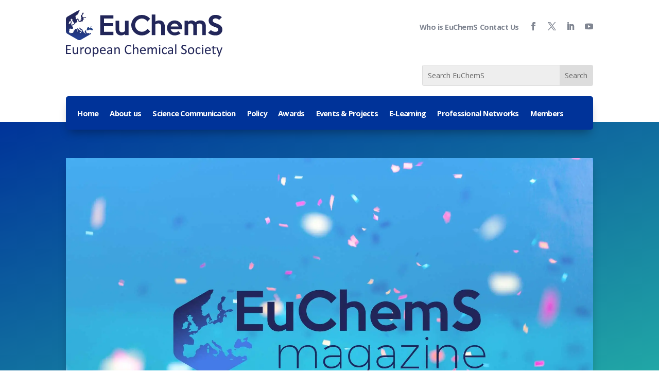

--- FILE ---
content_type: text/html; charset=UTF-8
request_url: https://www.euchems.eu/euchems-magazine-launched/
body_size: 317068
content:
<!DOCTYPE html>
<html lang="en-US">
<head>
	<meta charset="UTF-8" />
<meta http-equiv="X-UA-Compatible" content="IE=edge">
	<link rel="pingback" href="https://www.euchems.eu/xmlrpc.php" />

	<script type="text/javascript">
		document.documentElement.className = 'js';
	</script>
	
	<meta name='robots' content='index, follow, max-image-preview:large, max-snippet:-1, max-video-preview:-1' />
<script type="text/javascript">
			let jqueryParams=[],jQuery=function(r){return jqueryParams=[...jqueryParams,r],jQuery},$=function(r){return jqueryParams=[...jqueryParams,r],$};window.jQuery=jQuery,window.$=jQuery;let customHeadScripts=!1;jQuery.fn=jQuery.prototype={},$.fn=jQuery.prototype={},jQuery.noConflict=function(r){if(window.jQuery)return jQuery=window.jQuery,$=window.jQuery,customHeadScripts=!0,jQuery.noConflict},jQuery.ready=function(r){jqueryParams=[...jqueryParams,r]},$.ready=function(r){jqueryParams=[...jqueryParams,r]},jQuery.load=function(r){jqueryParams=[...jqueryParams,r]},$.load=function(r){jqueryParams=[...jqueryParams,r]},jQuery.fn.ready=function(r){jqueryParams=[...jqueryParams,r]},$.fn.ready=function(r){jqueryParams=[...jqueryParams,r]};</script>
	<!-- This site is optimized with the Yoast SEO plugin v26.7 - https://yoast.com/wordpress/plugins/seo/ -->
	<title>EuChemS Magazine Launched - EuChemS</title>
	<link rel="canonical" href="https://www.euchems.eu/euchems-magazine-launched/" />
	<meta property="og:locale" content="en_US" />
	<meta property="og:type" content="article" />
	<meta property="og:title" content="EuChemS Magazine Launched - EuChemS" />
	<meta property="og:description" content="With the beginning of 2023, we established the brand new Serial Publication of the European Chemical Society, EuChemS Magazine, succeeding Chemistry in Europe and Brussels News Updates. You can read EuChemS Magazine here! The new EuChemS Magazine is a fresh, modern publication, which contains the latest key briefings from EU science policy and breaking updates [&hellip;]" />
	<meta property="og:url" content="https://www.euchems.eu/euchems-magazine-launched/" />
	<meta property="og:site_name" content="EuChemS" />
	<meta property="article:publisher" content="https://www.facebook.com/EuChemS" />
	<meta property="article:published_time" content="2023-01-25T10:24:48+00:00" />
	<meta property="article:modified_time" content="2023-01-25T10:24:52+00:00" />
	<meta property="og:image" content="https://www.euchems.eu/wp-content/uploads/2023/01/em-launch-2023.webp" />
	<meta property="og:image:width" content="1920" />
	<meta property="og:image:height" content="1280" />
	<meta property="og:image:type" content="image/webp" />
	<meta name="author" content="Chiara Capodacqua" />
	<meta name="twitter:card" content="summary_large_image" />
	<meta name="twitter:creator" content="@EuChemS" />
	<meta name="twitter:site" content="@EuChemS" />
	<meta name="twitter:label1" content="Written by" />
	<meta name="twitter:data1" content="Chiara Capodacqua" />
	<meta name="twitter:label2" content="Est. reading time" />
	<meta name="twitter:data2" content="1 minute" />
	<script type="application/ld+json" class="yoast-schema-graph">{"@context":"https://schema.org","@graph":[{"@type":"Article","@id":"https://www.euchems.eu/euchems-magazine-launched/#article","isPartOf":{"@id":"https://www.euchems.eu/euchems-magazine-launched/"},"author":{"name":"Chiara Capodacqua","@id":"https://www.euchems.eu/#/schema/person/eda0e7780bb4a05c8eea74f16fbcddb0"},"headline":"EuChemS Magazine Launched","datePublished":"2023-01-25T10:24:48+00:00","dateModified":"2023-01-25T10:24:52+00:00","mainEntityOfPage":{"@id":"https://www.euchems.eu/euchems-magazine-launched/"},"wordCount":144,"publisher":{"@id":"https://www.euchems.eu/#organization"},"image":{"@id":"https://www.euchems.eu/euchems-magazine-launched/#primaryimage"},"thumbnailUrl":"https://i0.wp.com/www.euchems.eu/wp-content/uploads/2023/01/em-launch-2023.webp?fit=1920%2C1280&ssl=1","articleSection":["Highlights","News"],"inLanguage":"en-US"},{"@type":"WebPage","@id":"https://www.euchems.eu/euchems-magazine-launched/","url":"https://www.euchems.eu/euchems-magazine-launched/","name":"EuChemS Magazine Launched - EuChemS","isPartOf":{"@id":"https://www.euchems.eu/#website"},"primaryImageOfPage":{"@id":"https://www.euchems.eu/euchems-magazine-launched/#primaryimage"},"image":{"@id":"https://www.euchems.eu/euchems-magazine-launched/#primaryimage"},"thumbnailUrl":"https://i0.wp.com/www.euchems.eu/wp-content/uploads/2023/01/em-launch-2023.webp?fit=1920%2C1280&ssl=1","datePublished":"2023-01-25T10:24:48+00:00","dateModified":"2023-01-25T10:24:52+00:00","breadcrumb":{"@id":"https://www.euchems.eu/euchems-magazine-launched/#breadcrumb"},"inLanguage":"en-US","potentialAction":[{"@type":"ReadAction","target":["https://www.euchems.eu/euchems-magazine-launched/"]}]},{"@type":"ImageObject","inLanguage":"en-US","@id":"https://www.euchems.eu/euchems-magazine-launched/#primaryimage","url":"https://i0.wp.com/www.euchems.eu/wp-content/uploads/2023/01/em-launch-2023.webp?fit=1920%2C1280&ssl=1","contentUrl":"https://i0.wp.com/www.euchems.eu/wp-content/uploads/2023/01/em-launch-2023.webp?fit=1920%2C1280&ssl=1","width":1920,"height":1280},{"@type":"BreadcrumbList","@id":"https://www.euchems.eu/euchems-magazine-launched/#breadcrumb","itemListElement":[{"@type":"ListItem","position":1,"name":"Home","item":"https://www.euchems.eu/"},{"@type":"ListItem","position":2,"name":"Blog","item":"https://www.euchems.eu/communication/blog/"},{"@type":"ListItem","position":3,"name":"EuChemS Magazine Launched"}]},{"@type":"WebSite","@id":"https://www.euchems.eu/#website","url":"https://www.euchems.eu/","name":"EuChemS","description":"Chemistry Developing Solutions for Society","publisher":{"@id":"https://www.euchems.eu/#organization"},"potentialAction":[{"@type":"SearchAction","target":{"@type":"EntryPoint","urlTemplate":"https://www.euchems.eu/?s={search_term_string}"},"query-input":{"@type":"PropertyValueSpecification","valueRequired":true,"valueName":"search_term_string"}}],"inLanguage":"en-US"},{"@type":"Organization","@id":"https://www.euchems.eu/#organization","name":"EuChemS","url":"https://www.euchems.eu/","logo":{"@type":"ImageObject","inLanguage":"en-US","@id":"https://www.euchems.eu/#/schema/logo/image/","url":"https://i0.wp.com/www.euchems.eu/wp-content/uploads/2025/04/Picture-1-1.png?fit=604%2C248&ssl=1","contentUrl":"https://i0.wp.com/www.euchems.eu/wp-content/uploads/2025/04/Picture-1-1.png?fit=604%2C248&ssl=1","width":604,"height":248,"caption":"EuChemS"},"image":{"@id":"https://www.euchems.eu/#/schema/logo/image/"},"sameAs":["https://www.facebook.com/EuChemS","https://x.com/EuChemS","https://www.linkedin.com/company/18552228/","https://www.youtube.com/channel/UCICmW-orMNrZ38snqEJ8XjA","https://en.wikipedia.org/wiki/European_Chemical_Society"]},{"@type":"Person","@id":"https://www.euchems.eu/#/schema/person/eda0e7780bb4a05c8eea74f16fbcddb0","name":"Chiara Capodacqua","url":"https://www.euchems.eu/author/chiara-capodacqua/"}]}</script>
	<!-- / Yoast SEO plugin. -->


<link rel='dns-prefetch' href='//stats.wp.com' />
<link rel='dns-prefetch' href='//fonts.googleapis.com' />
<link rel='preconnect' href='//i0.wp.com' />
<link rel='preconnect' href='//c0.wp.com' />
<link rel="alternate" type="application/rss+xml" title="EuChemS &raquo; Feed" href="https://www.euchems.eu/feed/" />
<link rel="alternate" type="application/rss+xml" title="EuChemS &raquo; Comments Feed" href="https://www.euchems.eu/comments/feed/" />
<meta content="Divi Child v.1.0.0" name="generator"/><link rel='stylesheet' id='divi-mobile-burger-styles-css' href='https://www.euchems.eu/wp-content/plugins/divi-mobile-1.8.8/styles/burger-menu-styles.min.css?ver=1.8.8' type='text/css' media='all' />
<link rel='stylesheet' id='divi-mobile-general-css' href='https://www.euchems.eu/wp-content/plugins/divi-mobile-1.8.8/styles/frontend-general.min.css?ver=1.8.8' type='text/css' media='all' />
<link rel='stylesheet' id='wp-block-library-css' href='https://c0.wp.com/c/6.7.4/wp-includes/css/dist/block-library/style.min.css' type='text/css' media='all' />
<style id='wp-block-library-theme-inline-css' type='text/css'>
.wp-block-audio :where(figcaption){color:#555;font-size:13px;text-align:center}.is-dark-theme .wp-block-audio :where(figcaption){color:#ffffffa6}.wp-block-audio{margin:0 0 1em}.wp-block-code{border:1px solid #ccc;border-radius:4px;font-family:Menlo,Consolas,monaco,monospace;padding:.8em 1em}.wp-block-embed :where(figcaption){color:#555;font-size:13px;text-align:center}.is-dark-theme .wp-block-embed :where(figcaption){color:#ffffffa6}.wp-block-embed{margin:0 0 1em}.blocks-gallery-caption{color:#555;font-size:13px;text-align:center}.is-dark-theme .blocks-gallery-caption{color:#ffffffa6}:root :where(.wp-block-image figcaption){color:#555;font-size:13px;text-align:center}.is-dark-theme :root :where(.wp-block-image figcaption){color:#ffffffa6}.wp-block-image{margin:0 0 1em}.wp-block-pullquote{border-bottom:4px solid;border-top:4px solid;color:currentColor;margin-bottom:1.75em}.wp-block-pullquote cite,.wp-block-pullquote footer,.wp-block-pullquote__citation{color:currentColor;font-size:.8125em;font-style:normal;text-transform:uppercase}.wp-block-quote{border-left:.25em solid;margin:0 0 1.75em;padding-left:1em}.wp-block-quote cite,.wp-block-quote footer{color:currentColor;font-size:.8125em;font-style:normal;position:relative}.wp-block-quote:where(.has-text-align-right){border-left:none;border-right:.25em solid;padding-left:0;padding-right:1em}.wp-block-quote:where(.has-text-align-center){border:none;padding-left:0}.wp-block-quote.is-large,.wp-block-quote.is-style-large,.wp-block-quote:where(.is-style-plain){border:none}.wp-block-search .wp-block-search__label{font-weight:700}.wp-block-search__button{border:1px solid #ccc;padding:.375em .625em}:where(.wp-block-group.has-background){padding:1.25em 2.375em}.wp-block-separator.has-css-opacity{opacity:.4}.wp-block-separator{border:none;border-bottom:2px solid;margin-left:auto;margin-right:auto}.wp-block-separator.has-alpha-channel-opacity{opacity:1}.wp-block-separator:not(.is-style-wide):not(.is-style-dots){width:100px}.wp-block-separator.has-background:not(.is-style-dots){border-bottom:none;height:1px}.wp-block-separator.has-background:not(.is-style-wide):not(.is-style-dots){height:2px}.wp-block-table{margin:0 0 1em}.wp-block-table td,.wp-block-table th{word-break:normal}.wp-block-table :where(figcaption){color:#555;font-size:13px;text-align:center}.is-dark-theme .wp-block-table :where(figcaption){color:#ffffffa6}.wp-block-video :where(figcaption){color:#555;font-size:13px;text-align:center}.is-dark-theme .wp-block-video :where(figcaption){color:#ffffffa6}.wp-block-video{margin:0 0 1em}:root :where(.wp-block-template-part.has-background){margin-bottom:0;margin-top:0;padding:1.25em 2.375em}
</style>
<link rel='stylesheet' id='mediaelement-css' href='https://c0.wp.com/c/6.7.4/wp-includes/js/mediaelement/mediaelementplayer-legacy.min.css' type='text/css' media='all' />
<link rel='stylesheet' id='wp-mediaelement-css' href='https://c0.wp.com/c/6.7.4/wp-includes/js/mediaelement/wp-mediaelement.min.css' type='text/css' media='all' />
<style id='jetpack-sharing-buttons-style-inline-css' type='text/css'>
.jetpack-sharing-buttons__services-list{display:flex;flex-direction:row;flex-wrap:wrap;gap:0;list-style-type:none;margin:5px;padding:0}.jetpack-sharing-buttons__services-list.has-small-icon-size{font-size:12px}.jetpack-sharing-buttons__services-list.has-normal-icon-size{font-size:16px}.jetpack-sharing-buttons__services-list.has-large-icon-size{font-size:24px}.jetpack-sharing-buttons__services-list.has-huge-icon-size{font-size:36px}@media print{.jetpack-sharing-buttons__services-list{display:none!important}}.editor-styles-wrapper .wp-block-jetpack-sharing-buttons{gap:0;padding-inline-start:0}ul.jetpack-sharing-buttons__services-list.has-background{padding:1.25em 2.375em}
</style>
<link rel='stylesheet' id='fontawesome-free-css' href='https://www.euchems.eu/wp-content/plugins/getwid/vendors/fontawesome-free/css/all.min.css?ver=5.5.0' type='text/css' media='all' />
<link rel='stylesheet' id='slick-css' href='https://www.euchems.eu/wp-content/plugins/getwid/vendors/slick/slick/slick.min.css?ver=1.9.0' type='text/css' media='all' />
<link rel='stylesheet' id='slick-theme-css' href='https://www.euchems.eu/wp-content/plugins/getwid/vendors/slick/slick/slick-theme.min.css?ver=1.9.0' type='text/css' media='all' />
<link rel='stylesheet' id='mp-fancybox-css' href='https://www.euchems.eu/wp-content/plugins/getwid/vendors/mp-fancybox/jquery.fancybox.min.css?ver=3.5.7-mp.1' type='text/css' media='all' />
<link rel='stylesheet' id='getwid-blocks-css' href='https://www.euchems.eu/wp-content/plugins/getwid/assets/css/blocks.style.css?ver=2.1.3' type='text/css' media='all' />
<style id='getwid-blocks-inline-css' type='text/css'>
.wp-block-getwid-section .wp-block-getwid-section__wrapper .wp-block-getwid-section__inner-wrapper{max-width: 1080px;}
</style>
<style id='global-styles-inline-css' type='text/css'>
:root{--wp--preset--aspect-ratio--square: 1;--wp--preset--aspect-ratio--4-3: 4/3;--wp--preset--aspect-ratio--3-4: 3/4;--wp--preset--aspect-ratio--3-2: 3/2;--wp--preset--aspect-ratio--2-3: 2/3;--wp--preset--aspect-ratio--16-9: 16/9;--wp--preset--aspect-ratio--9-16: 9/16;--wp--preset--color--black: #000000;--wp--preset--color--cyan-bluish-gray: #abb8c3;--wp--preset--color--white: #ffffff;--wp--preset--color--pale-pink: #f78da7;--wp--preset--color--vivid-red: #cf2e2e;--wp--preset--color--luminous-vivid-orange: #ff6900;--wp--preset--color--luminous-vivid-amber: #fcb900;--wp--preset--color--light-green-cyan: #7bdcb5;--wp--preset--color--vivid-green-cyan: #00d084;--wp--preset--color--pale-cyan-blue: #8ed1fc;--wp--preset--color--vivid-cyan-blue: #0693e3;--wp--preset--color--vivid-purple: #9b51e0;--wp--preset--gradient--vivid-cyan-blue-to-vivid-purple: linear-gradient(135deg,rgba(6,147,227,1) 0%,rgb(155,81,224) 100%);--wp--preset--gradient--light-green-cyan-to-vivid-green-cyan: linear-gradient(135deg,rgb(122,220,180) 0%,rgb(0,208,130) 100%);--wp--preset--gradient--luminous-vivid-amber-to-luminous-vivid-orange: linear-gradient(135deg,rgba(252,185,0,1) 0%,rgba(255,105,0,1) 100%);--wp--preset--gradient--luminous-vivid-orange-to-vivid-red: linear-gradient(135deg,rgba(255,105,0,1) 0%,rgb(207,46,46) 100%);--wp--preset--gradient--very-light-gray-to-cyan-bluish-gray: linear-gradient(135deg,rgb(238,238,238) 0%,rgb(169,184,195) 100%);--wp--preset--gradient--cool-to-warm-spectrum: linear-gradient(135deg,rgb(74,234,220) 0%,rgb(151,120,209) 20%,rgb(207,42,186) 40%,rgb(238,44,130) 60%,rgb(251,105,98) 80%,rgb(254,248,76) 100%);--wp--preset--gradient--blush-light-purple: linear-gradient(135deg,rgb(255,206,236) 0%,rgb(152,150,240) 100%);--wp--preset--gradient--blush-bordeaux: linear-gradient(135deg,rgb(254,205,165) 0%,rgb(254,45,45) 50%,rgb(107,0,62) 100%);--wp--preset--gradient--luminous-dusk: linear-gradient(135deg,rgb(255,203,112) 0%,rgb(199,81,192) 50%,rgb(65,88,208) 100%);--wp--preset--gradient--pale-ocean: linear-gradient(135deg,rgb(255,245,203) 0%,rgb(182,227,212) 50%,rgb(51,167,181) 100%);--wp--preset--gradient--electric-grass: linear-gradient(135deg,rgb(202,248,128) 0%,rgb(113,206,126) 100%);--wp--preset--gradient--midnight: linear-gradient(135deg,rgb(2,3,129) 0%,rgb(40,116,252) 100%);--wp--preset--font-size--small: 13px;--wp--preset--font-size--medium: 20px;--wp--preset--font-size--large: 36px;--wp--preset--font-size--x-large: 42px;--wp--preset--spacing--20: 0.44rem;--wp--preset--spacing--30: 0.67rem;--wp--preset--spacing--40: 1rem;--wp--preset--spacing--50: 1.5rem;--wp--preset--spacing--60: 2.25rem;--wp--preset--spacing--70: 3.38rem;--wp--preset--spacing--80: 5.06rem;--wp--preset--shadow--natural: 6px 6px 9px rgba(0, 0, 0, 0.2);--wp--preset--shadow--deep: 12px 12px 50px rgba(0, 0, 0, 0.4);--wp--preset--shadow--sharp: 6px 6px 0px rgba(0, 0, 0, 0.2);--wp--preset--shadow--outlined: 6px 6px 0px -3px rgba(255, 255, 255, 1), 6px 6px rgba(0, 0, 0, 1);--wp--preset--shadow--crisp: 6px 6px 0px rgba(0, 0, 0, 1);}:root { --wp--style--global--content-size: 823px;--wp--style--global--wide-size: 1080px; }:where(body) { margin: 0; }.wp-site-blocks > .alignleft { float: left; margin-right: 2em; }.wp-site-blocks > .alignright { float: right; margin-left: 2em; }.wp-site-blocks > .aligncenter { justify-content: center; margin-left: auto; margin-right: auto; }:where(.is-layout-flex){gap: 0.5em;}:where(.is-layout-grid){gap: 0.5em;}.is-layout-flow > .alignleft{float: left;margin-inline-start: 0;margin-inline-end: 2em;}.is-layout-flow > .alignright{float: right;margin-inline-start: 2em;margin-inline-end: 0;}.is-layout-flow > .aligncenter{margin-left: auto !important;margin-right: auto !important;}.is-layout-constrained > .alignleft{float: left;margin-inline-start: 0;margin-inline-end: 2em;}.is-layout-constrained > .alignright{float: right;margin-inline-start: 2em;margin-inline-end: 0;}.is-layout-constrained > .aligncenter{margin-left: auto !important;margin-right: auto !important;}.is-layout-constrained > :where(:not(.alignleft):not(.alignright):not(.alignfull)){max-width: var(--wp--style--global--content-size);margin-left: auto !important;margin-right: auto !important;}.is-layout-constrained > .alignwide{max-width: var(--wp--style--global--wide-size);}body .is-layout-flex{display: flex;}.is-layout-flex{flex-wrap: wrap;align-items: center;}.is-layout-flex > :is(*, div){margin: 0;}body .is-layout-grid{display: grid;}.is-layout-grid > :is(*, div){margin: 0;}body{padding-top: 0px;padding-right: 0px;padding-bottom: 0px;padding-left: 0px;}:root :where(.wp-element-button, .wp-block-button__link){background-color: #32373c;border-width: 0;color: #fff;font-family: inherit;font-size: inherit;line-height: inherit;padding: calc(0.667em + 2px) calc(1.333em + 2px);text-decoration: none;}.has-black-color{color: var(--wp--preset--color--black) !important;}.has-cyan-bluish-gray-color{color: var(--wp--preset--color--cyan-bluish-gray) !important;}.has-white-color{color: var(--wp--preset--color--white) !important;}.has-pale-pink-color{color: var(--wp--preset--color--pale-pink) !important;}.has-vivid-red-color{color: var(--wp--preset--color--vivid-red) !important;}.has-luminous-vivid-orange-color{color: var(--wp--preset--color--luminous-vivid-orange) !important;}.has-luminous-vivid-amber-color{color: var(--wp--preset--color--luminous-vivid-amber) !important;}.has-light-green-cyan-color{color: var(--wp--preset--color--light-green-cyan) !important;}.has-vivid-green-cyan-color{color: var(--wp--preset--color--vivid-green-cyan) !important;}.has-pale-cyan-blue-color{color: var(--wp--preset--color--pale-cyan-blue) !important;}.has-vivid-cyan-blue-color{color: var(--wp--preset--color--vivid-cyan-blue) !important;}.has-vivid-purple-color{color: var(--wp--preset--color--vivid-purple) !important;}.has-black-background-color{background-color: var(--wp--preset--color--black) !important;}.has-cyan-bluish-gray-background-color{background-color: var(--wp--preset--color--cyan-bluish-gray) !important;}.has-white-background-color{background-color: var(--wp--preset--color--white) !important;}.has-pale-pink-background-color{background-color: var(--wp--preset--color--pale-pink) !important;}.has-vivid-red-background-color{background-color: var(--wp--preset--color--vivid-red) !important;}.has-luminous-vivid-orange-background-color{background-color: var(--wp--preset--color--luminous-vivid-orange) !important;}.has-luminous-vivid-amber-background-color{background-color: var(--wp--preset--color--luminous-vivid-amber) !important;}.has-light-green-cyan-background-color{background-color: var(--wp--preset--color--light-green-cyan) !important;}.has-vivid-green-cyan-background-color{background-color: var(--wp--preset--color--vivid-green-cyan) !important;}.has-pale-cyan-blue-background-color{background-color: var(--wp--preset--color--pale-cyan-blue) !important;}.has-vivid-cyan-blue-background-color{background-color: var(--wp--preset--color--vivid-cyan-blue) !important;}.has-vivid-purple-background-color{background-color: var(--wp--preset--color--vivid-purple) !important;}.has-black-border-color{border-color: var(--wp--preset--color--black) !important;}.has-cyan-bluish-gray-border-color{border-color: var(--wp--preset--color--cyan-bluish-gray) !important;}.has-white-border-color{border-color: var(--wp--preset--color--white) !important;}.has-pale-pink-border-color{border-color: var(--wp--preset--color--pale-pink) !important;}.has-vivid-red-border-color{border-color: var(--wp--preset--color--vivid-red) !important;}.has-luminous-vivid-orange-border-color{border-color: var(--wp--preset--color--luminous-vivid-orange) !important;}.has-luminous-vivid-amber-border-color{border-color: var(--wp--preset--color--luminous-vivid-amber) !important;}.has-light-green-cyan-border-color{border-color: var(--wp--preset--color--light-green-cyan) !important;}.has-vivid-green-cyan-border-color{border-color: var(--wp--preset--color--vivid-green-cyan) !important;}.has-pale-cyan-blue-border-color{border-color: var(--wp--preset--color--pale-cyan-blue) !important;}.has-vivid-cyan-blue-border-color{border-color: var(--wp--preset--color--vivid-cyan-blue) !important;}.has-vivid-purple-border-color{border-color: var(--wp--preset--color--vivid-purple) !important;}.has-vivid-cyan-blue-to-vivid-purple-gradient-background{background: var(--wp--preset--gradient--vivid-cyan-blue-to-vivid-purple) !important;}.has-light-green-cyan-to-vivid-green-cyan-gradient-background{background: var(--wp--preset--gradient--light-green-cyan-to-vivid-green-cyan) !important;}.has-luminous-vivid-amber-to-luminous-vivid-orange-gradient-background{background: var(--wp--preset--gradient--luminous-vivid-amber-to-luminous-vivid-orange) !important;}.has-luminous-vivid-orange-to-vivid-red-gradient-background{background: var(--wp--preset--gradient--luminous-vivid-orange-to-vivid-red) !important;}.has-very-light-gray-to-cyan-bluish-gray-gradient-background{background: var(--wp--preset--gradient--very-light-gray-to-cyan-bluish-gray) !important;}.has-cool-to-warm-spectrum-gradient-background{background: var(--wp--preset--gradient--cool-to-warm-spectrum) !important;}.has-blush-light-purple-gradient-background{background: var(--wp--preset--gradient--blush-light-purple) !important;}.has-blush-bordeaux-gradient-background{background: var(--wp--preset--gradient--blush-bordeaux) !important;}.has-luminous-dusk-gradient-background{background: var(--wp--preset--gradient--luminous-dusk) !important;}.has-pale-ocean-gradient-background{background: var(--wp--preset--gradient--pale-ocean) !important;}.has-electric-grass-gradient-background{background: var(--wp--preset--gradient--electric-grass) !important;}.has-midnight-gradient-background{background: var(--wp--preset--gradient--midnight) !important;}.has-small-font-size{font-size: var(--wp--preset--font-size--small) !important;}.has-medium-font-size{font-size: var(--wp--preset--font-size--medium) !important;}.has-large-font-size{font-size: var(--wp--preset--font-size--large) !important;}.has-x-large-font-size{font-size: var(--wp--preset--font-size--x-large) !important;}
:where(.wp-block-post-template.is-layout-flex){gap: 1.25em;}:where(.wp-block-post-template.is-layout-grid){gap: 1.25em;}
:where(.wp-block-columns.is-layout-flex){gap: 2em;}:where(.wp-block-columns.is-layout-grid){gap: 2em;}
:root :where(.wp-block-pullquote){font-size: 1.5em;line-height: 1.6;}
</style>
<link rel='stylesheet' id='interactive_map_builder-meisterbox-styles-css' href='https://www.euchems.eu/wp-content/plugins/InteractiveMapBuilder/css/meisterbox.css?ver=2.0' type='text/css' media='all' />
<link rel='stylesheet' id='wpcdt-public-css-css' href='https://www.euchems.eu/wp-content/plugins/countdown-timer-ultimate/assets/css/wpcdt-public.css?ver=2.6.9' type='text/css' media='all' />
<link rel='stylesheet' id='swipe-style-css' href='https://www.euchems.eu/wp-content/plugins/dg-blog-carousel/styles/swiper.min.css?ver=6.7.4' type='text/css' media='all' />
<link rel='stylesheet' id='divi-mobile-offcanvas-slide-in-css' href='https://www.euchems.eu/wp-content/plugins/divi-mobile-1.8.8/styles/off-canvas/menu_sideslide.min.css?ver=1.8.8' type='text/css' media='all' />
<link rel='stylesheet' id='divi-mobile-stop-stacking-css' href='https://www.euchems.eu/wp-content/plugins/divi-mobile-1.8.8/css/divi-mobile-stop-stacking.min.css?ver=6.7.4' type='text/css' media='all' />
<link rel='stylesheet' id='events-manager-css' href='https://www.euchems.eu/wp-content/plugins/events-manager/includes/css/events-manager.min.css?ver=7.2.3.1' type='text/css' media='all' />
<link rel='stylesheet' id='mc4wp-form-basic-css' href='https://www.euchems.eu/wp-content/plugins/mailchimp-for-wp/assets/css/form-basic.css?ver=4.10.9' type='text/css' media='all' />
<link rel='stylesheet' id='eeb-css-frontend-css' href='https://www.euchems.eu/wp-content/plugins/email-encoder-bundle/assets/css/style.css?ver=54d4eedc552c499c4a8d6b89c23d3df1' type='text/css' media='all' />
<link rel='stylesheet' id='dashicons-css' href='https://c0.wp.com/c/6.7.4/wp-includes/css/dashicons.min.css' type='text/css' media='all' />
<link rel='stylesheet' id='et-divi-open-sans-css' href='https://fonts.googleapis.com/css?family=Open+Sans:300italic,400italic,600italic,700italic,800italic,400,300,600,700,800&#038;subset=latin,latin-ext&#038;display=swap' type='text/css' media='all' />
<style id='divi-style-parent-inline-inline-css' type='text/css'>
/*!
Theme Name: Divi
Theme URI: http://www.elegantthemes.com/gallery/divi/
Version: 4.27.5
Description: Smart. Flexible. Beautiful. Divi is the most powerful theme in our collection.
Author: Elegant Themes
Author URI: http://www.elegantthemes.com
License: GNU General Public License v2
License URI: http://www.gnu.org/licenses/gpl-2.0.html
*/

a,abbr,acronym,address,applet,b,big,blockquote,body,center,cite,code,dd,del,dfn,div,dl,dt,em,fieldset,font,form,h1,h2,h3,h4,h5,h6,html,i,iframe,img,ins,kbd,label,legend,li,object,ol,p,pre,q,s,samp,small,span,strike,strong,sub,sup,tt,u,ul,var{margin:0;padding:0;border:0;outline:0;font-size:100%;-ms-text-size-adjust:100%;-webkit-text-size-adjust:100%;vertical-align:baseline;background:transparent}body{line-height:1}ol,ul{list-style:none}blockquote,q{quotes:none}blockquote:after,blockquote:before,q:after,q:before{content:"";content:none}blockquote{margin:20px 0 30px;border-left:5px solid;padding-left:20px}:focus{outline:0}del{text-decoration:line-through}pre{overflow:auto;padding:10px}figure{margin:0}table{border-collapse:collapse;border-spacing:0}article,aside,footer,header,hgroup,nav,section{display:block}body{font-family:Open Sans,Arial,sans-serif;font-size:14px;color:#666;background-color:#fff;line-height:1.7em;font-weight:500;-webkit-font-smoothing:antialiased;-moz-osx-font-smoothing:grayscale}body.page-template-page-template-blank-php #page-container{padding-top:0!important}body.et_cover_background{background-size:cover!important;background-position:top!important;background-repeat:no-repeat!important;background-attachment:fixed}a{color:#2ea3f2}a,a:hover{text-decoration:none}p{padding-bottom:1em}p:not(.has-background):last-of-type{padding-bottom:0}p.et_normal_padding{padding-bottom:1em}strong{font-weight:700}cite,em,i{font-style:italic}code,pre{font-family:Courier New,monospace;margin-bottom:10px}ins{text-decoration:none}sub,sup{height:0;line-height:1;position:relative;vertical-align:baseline}sup{bottom:.8em}sub{top:.3em}dl{margin:0 0 1.5em}dl dt{font-weight:700}dd{margin-left:1.5em}blockquote p{padding-bottom:0}embed,iframe,object,video{max-width:100%}h1,h2,h3,h4,h5,h6{color:#333;padding-bottom:10px;line-height:1em;font-weight:500}h1 a,h2 a,h3 a,h4 a,h5 a,h6 a{color:inherit}h1{font-size:30px}h2{font-size:26px}h3{font-size:22px}h4{font-size:18px}h5{font-size:16px}h6{font-size:14px}input{-webkit-appearance:none}input[type=checkbox]{-webkit-appearance:checkbox}input[type=radio]{-webkit-appearance:radio}input.text,input.title,input[type=email],input[type=password],input[type=tel],input[type=text],select,textarea{background-color:#fff;border:1px solid #bbb;padding:2px;color:#4e4e4e}input.text:focus,input.title:focus,input[type=text]:focus,select:focus,textarea:focus{border-color:#2d3940;color:#3e3e3e}input.text,input.title,input[type=text],select,textarea{margin:0}textarea{padding:4px}button,input,select,textarea{font-family:inherit}img{max-width:100%;height:auto}.clear{clear:both}br.clear{margin:0;padding:0}.pagination{clear:both}#et_search_icon:hover,.et-social-icon a:hover,.et_password_protected_form .et_submit_button,.form-submit .et_pb_buttontton.alt.disabled,.nav-single a,.posted_in a{color:#2ea3f2}.et-search-form,blockquote{border-color:#2ea3f2}#main-content{background-color:#fff}.container{width:80%;max-width:1080px;margin:auto;position:relative}body:not(.et-tb) #main-content .container,body:not(.et-tb-has-header) #main-content .container{padding-top:58px}.et_full_width_page #main-content .container:before{display:none}.main_title{margin-bottom:20px}.et_password_protected_form .et_submit_button:hover,.form-submit .et_pb_button:hover{background:rgba(0,0,0,.05)}.et_button_icon_visible .et_pb_button{padding-right:2em;padding-left:.7em}.et_button_icon_visible .et_pb_button:after{opacity:1;margin-left:0}.et_button_left .et_pb_button:hover:after{left:.15em}.et_button_left .et_pb_button:after{margin-left:0;left:1em}.et_button_icon_visible.et_button_left .et_pb_button,.et_button_left .et_pb_button:hover,.et_button_left .et_pb_module .et_pb_button:hover{padding-left:2em;padding-right:.7em}.et_button_icon_visible.et_button_left .et_pb_button:after,.et_button_left .et_pb_button:hover:after{left:.15em}.et_password_protected_form .et_submit_button:hover,.form-submit .et_pb_button:hover{padding:.3em 1em}.et_button_no_icon .et_pb_button:after{display:none}.et_button_no_icon.et_button_icon_visible.et_button_left .et_pb_button,.et_button_no_icon.et_button_left .et_pb_button:hover,.et_button_no_icon .et_pb_button,.et_button_no_icon .et_pb_button:hover{padding:.3em 1em!important}.et_button_custom_icon .et_pb_button:after{line-height:1.7em}.et_button_custom_icon.et_button_icon_visible .et_pb_button:after,.et_button_custom_icon .et_pb_button:hover:after{margin-left:.3em}#left-area .post_format-post-format-gallery .wp-block-gallery:first-of-type{padding:0;margin-bottom:-16px}.entry-content table:not(.variations){border:1px solid #eee;margin:0 0 15px;text-align:left;width:100%}.entry-content thead th,.entry-content tr th{color:#555;font-weight:700;padding:9px 24px}.entry-content tr td{border-top:1px solid #eee;padding:6px 24px}#left-area ul,.entry-content ul,.et-l--body ul,.et-l--footer ul,.et-l--header ul{list-style-type:disc;padding:0 0 23px 1em;line-height:26px}#left-area ol,.entry-content ol,.et-l--body ol,.et-l--footer ol,.et-l--header ol{list-style-type:decimal;list-style-position:inside;padding:0 0 23px;line-height:26px}#left-area ul li ul,.entry-content ul li ol{padding:2px 0 2px 20px}#left-area ol li ul,.entry-content ol li ol,.et-l--body ol li ol,.et-l--footer ol li ol,.et-l--header ol li ol{padding:2px 0 2px 35px}#left-area ul.wp-block-gallery{display:-webkit-box;display:-ms-flexbox;display:flex;-ms-flex-wrap:wrap;flex-wrap:wrap;list-style-type:none;padding:0}#left-area ul.products{padding:0!important;line-height:1.7!important;list-style:none!important}.gallery-item a{display:block}.gallery-caption,.gallery-item a{width:90%}#wpadminbar{z-index:100001}#left-area .post-meta{font-size:14px;padding-bottom:15px}#left-area .post-meta a{text-decoration:none;color:#666}#left-area .et_featured_image{padding-bottom:7px}.single .post{padding-bottom:25px}body.single .et_audio_content{margin-bottom:-6px}.nav-single a{text-decoration:none;color:#2ea3f2;font-size:14px;font-weight:400}.nav-previous{float:left}.nav-next{float:right}.et_password_protected_form p input{background-color:#eee;border:none!important;width:100%!important;border-radius:0!important;font-size:14px;color:#999!important;padding:16px!important;-webkit-box-sizing:border-box;box-sizing:border-box}.et_password_protected_form label{display:none}.et_password_protected_form .et_submit_button{font-family:inherit;display:block;float:right;margin:8px auto 0;cursor:pointer}.post-password-required p.nocomments.container{max-width:100%}.post-password-required p.nocomments.container:before{display:none}.aligncenter,div.post .new-post .aligncenter{display:block;margin-left:auto;margin-right:auto}.wp-caption{border:1px solid #ddd;text-align:center;background-color:#f3f3f3;margin-bottom:10px;max-width:96%;padding:8px}.wp-caption.alignleft{margin:0 30px 20px 0}.wp-caption.alignright{margin:0 0 20px 30px}.wp-caption img{margin:0;padding:0;border:0}.wp-caption p.wp-caption-text{font-size:12px;padding:0 4px 5px;margin:0}.alignright{float:right}.alignleft{float:left}img.alignleft{display:inline;float:left;margin-right:15px}img.alignright{display:inline;float:right;margin-left:15px}.page.et_pb_pagebuilder_layout #main-content{background-color:transparent}body #main-content .et_builder_inner_content>h1,body #main-content .et_builder_inner_content>h2,body #main-content .et_builder_inner_content>h3,body #main-content .et_builder_inner_content>h4,body #main-content .et_builder_inner_content>h5,body #main-content .et_builder_inner_content>h6{line-height:1.4em}body #main-content .et_builder_inner_content>p{line-height:1.7em}.wp-block-pullquote{margin:20px 0 30px}.wp-block-pullquote.has-background blockquote{border-left:none}.wp-block-group.has-background{padding:1.5em 1.5em .5em}@media (min-width:981px){#left-area{width:79.125%;padding-bottom:23px}#main-content .container:before{content:"";position:absolute;top:0;height:100%;width:1px;background-color:#e2e2e2}.et_full_width_page #left-area,.et_no_sidebar #left-area{float:none;width:100%!important}.et_full_width_page #left-area{padding-bottom:0}.et_no_sidebar #main-content .container:before{display:none}}@media (max-width:980px){#page-container{padding-top:80px}.et-tb #page-container,.et-tb-has-header #page-container{padding-top:0!important}#left-area,#sidebar{width:100%!important}#main-content .container:before{display:none!important}.et_full_width_page .et_gallery_item:nth-child(4n+1){clear:none}}@media print{#page-container{padding-top:0!important}}#wp-admin-bar-et-use-visual-builder a:before{font-family:ETmodules!important;content:"\e625";font-size:30px!important;width:28px;margin-top:-3px;color:#974df3!important}#wp-admin-bar-et-use-visual-builder:hover a:before{color:#fff!important}#wp-admin-bar-et-use-visual-builder:hover a,#wp-admin-bar-et-use-visual-builder a:hover{transition:background-color .5s ease;-webkit-transition:background-color .5s ease;-moz-transition:background-color .5s ease;background-color:#7e3bd0!important;color:#fff!important}* html .clearfix,:first-child+html .clearfix{zoom:1}.iphone .et_pb_section_video_bg video::-webkit-media-controls-start-playback-button{display:none!important;-webkit-appearance:none}.et_mobile_device .et_pb_section_parallax .et_pb_parallax_css{background-attachment:scroll}.et-social-facebook a.icon:before{content:"\e093"}.et-social-twitter a.icon:before{content:"\e094"}.et-social-google-plus a.icon:before{content:"\e096"}.et-social-instagram a.icon:before{content:"\e09a"}.et-social-rss a.icon:before{content:"\e09e"}.ai1ec-single-event:after{content:" ";display:table;clear:both}.evcal_event_details .evcal_evdata_cell .eventon_details_shading_bot.eventon_details_shading_bot{z-index:3}.wp-block-divi-layout{margin-bottom:1em}*{-webkit-box-sizing:border-box;box-sizing:border-box}#et-info-email:before,#et-info-phone:before,#et_search_icon:before,.comment-reply-link:after,.et-cart-info span:before,.et-pb-arrow-next:before,.et-pb-arrow-prev:before,.et-social-icon a:before,.et_audio_container .mejs-playpause-button button:before,.et_audio_container .mejs-volume-button button:before,.et_overlay:before,.et_password_protected_form .et_submit_button:after,.et_pb_button:after,.et_pb_contact_reset:after,.et_pb_contact_submit:after,.et_pb_font_icon:before,.et_pb_newsletter_button:after,.et_pb_pricing_table_button:after,.et_pb_promo_button:after,.et_pb_testimonial:before,.et_pb_toggle_title:before,.form-submit .et_pb_button:after,.mobile_menu_bar:before,a.et_pb_more_button:after{font-family:ETmodules!important;speak:none;font-style:normal;font-weight:400;-webkit-font-feature-settings:normal;font-feature-settings:normal;font-variant:normal;text-transform:none;line-height:1;-webkit-font-smoothing:antialiased;-moz-osx-font-smoothing:grayscale;text-shadow:0 0;direction:ltr}.et-pb-icon,.et_pb_custom_button_icon.et_pb_button:after,.et_pb_login .et_pb_custom_button_icon.et_pb_button:after,.et_pb_woo_custom_button_icon .button.et_pb_custom_button_icon.et_pb_button:after,.et_pb_woo_custom_button_icon .button.et_pb_custom_button_icon.et_pb_button:hover:after{content:attr(data-icon)}.et-pb-icon{font-family:ETmodules;speak:none;font-weight:400;-webkit-font-feature-settings:normal;font-feature-settings:normal;font-variant:normal;text-transform:none;line-height:1;-webkit-font-smoothing:antialiased;font-size:96px;font-style:normal;display:inline-block;-webkit-box-sizing:border-box;box-sizing:border-box;direction:ltr}#et-ajax-saving{display:none;-webkit-transition:background .3s,-webkit-box-shadow .3s;transition:background .3s,-webkit-box-shadow .3s;transition:background .3s,box-shadow .3s;transition:background .3s,box-shadow .3s,-webkit-box-shadow .3s;-webkit-box-shadow:rgba(0,139,219,.247059) 0 0 60px;box-shadow:0 0 60px rgba(0,139,219,.247059);position:fixed;top:50%;left:50%;width:50px;height:50px;background:#fff;border-radius:50px;margin:-25px 0 0 -25px;z-index:999999;text-align:center}#et-ajax-saving img{margin:9px}.et-safe-mode-indicator,.et-safe-mode-indicator:focus,.et-safe-mode-indicator:hover{-webkit-box-shadow:0 5px 10px rgba(41,196,169,.15);box-shadow:0 5px 10px rgba(41,196,169,.15);background:#29c4a9;color:#fff;font-size:14px;font-weight:600;padding:12px;line-height:16px;border-radius:3px;position:fixed;bottom:30px;right:30px;z-index:999999;text-decoration:none;font-family:Open Sans,sans-serif;-webkit-font-smoothing:antialiased;-moz-osx-font-smoothing:grayscale}.et_pb_button{font-size:20px;font-weight:500;padding:.3em 1em;line-height:1.7em!important;background-color:transparent;background-size:cover;background-position:50%;background-repeat:no-repeat;border:2px solid;border-radius:3px;-webkit-transition-duration:.2s;transition-duration:.2s;-webkit-transition-property:all!important;transition-property:all!important}.et_pb_button,.et_pb_button_inner{position:relative}.et_pb_button:hover,.et_pb_module .et_pb_button:hover{border:2px solid transparent;padding:.3em 2em .3em .7em}.et_pb_button:hover{background-color:hsla(0,0%,100%,.2)}.et_pb_bg_layout_light.et_pb_button:hover,.et_pb_bg_layout_light .et_pb_button:hover{background-color:rgba(0,0,0,.05)}.et_pb_button:after,.et_pb_button:before{font-size:32px;line-height:1em;content:"\35";opacity:0;position:absolute;margin-left:-1em;-webkit-transition:all .2s;transition:all .2s;text-transform:none;-webkit-font-feature-settings:"kern" off;font-feature-settings:"kern" off;font-variant:none;font-style:normal;font-weight:400;text-shadow:none}.et_pb_button.et_hover_enabled:hover:after,.et_pb_button.et_pb_hovered:hover:after{-webkit-transition:none!important;transition:none!important}.et_pb_button:before{display:none}.et_pb_button:hover:after{opacity:1;margin-left:0}.et_pb_column_1_3 h1,.et_pb_column_1_4 h1,.et_pb_column_1_5 h1,.et_pb_column_1_6 h1,.et_pb_column_2_5 h1{font-size:26px}.et_pb_column_1_3 h2,.et_pb_column_1_4 h2,.et_pb_column_1_5 h2,.et_pb_column_1_6 h2,.et_pb_column_2_5 h2{font-size:23px}.et_pb_column_1_3 h3,.et_pb_column_1_4 h3,.et_pb_column_1_5 h3,.et_pb_column_1_6 h3,.et_pb_column_2_5 h3{font-size:20px}.et_pb_column_1_3 h4,.et_pb_column_1_4 h4,.et_pb_column_1_5 h4,.et_pb_column_1_6 h4,.et_pb_column_2_5 h4{font-size:18px}.et_pb_column_1_3 h5,.et_pb_column_1_4 h5,.et_pb_column_1_5 h5,.et_pb_column_1_6 h5,.et_pb_column_2_5 h5{font-size:16px}.et_pb_column_1_3 h6,.et_pb_column_1_4 h6,.et_pb_column_1_5 h6,.et_pb_column_1_6 h6,.et_pb_column_2_5 h6{font-size:15px}.et_pb_bg_layout_dark,.et_pb_bg_layout_dark h1,.et_pb_bg_layout_dark h2,.et_pb_bg_layout_dark h3,.et_pb_bg_layout_dark h4,.et_pb_bg_layout_dark h5,.et_pb_bg_layout_dark h6{color:#fff!important}.et_pb_module.et_pb_text_align_left{text-align:left}.et_pb_module.et_pb_text_align_center{text-align:center}.et_pb_module.et_pb_text_align_right{text-align:right}.et_pb_module.et_pb_text_align_justified{text-align:justify}.clearfix:after{visibility:hidden;display:block;font-size:0;content:" ";clear:both;height:0}.et_pb_bg_layout_light .et_pb_more_button{color:#2ea3f2}.et_builder_inner_content{position:relative;z-index:1}header .et_builder_inner_content{z-index:2}.et_pb_css_mix_blend_mode_passthrough{mix-blend-mode:unset!important}.et_pb_image_container{margin:-20px -20px 29px}.et_pb_module_inner{position:relative}.et_hover_enabled_preview{z-index:2}.et_hover_enabled:hover{position:relative;z-index:2}.et_pb_all_tabs,.et_pb_module,.et_pb_posts_nav a,.et_pb_tab,.et_pb_with_background{position:relative;background-size:cover;background-position:50%;background-repeat:no-repeat}.et_pb_background_mask,.et_pb_background_pattern{bottom:0;left:0;position:absolute;right:0;top:0}.et_pb_background_mask{background-size:calc(100% + 2px) calc(100% + 2px);background-repeat:no-repeat;background-position:50%;overflow:hidden}.et_pb_background_pattern{background-position:0 0;background-repeat:repeat}.et_pb_with_border{position:relative;border:0 solid #333}.post-password-required .et_pb_row{padding:0;width:100%}.post-password-required .et_password_protected_form{min-height:0}body.et_pb_pagebuilder_layout.et_pb_show_title .post-password-required .et_password_protected_form h1,body:not(.et_pb_pagebuilder_layout) .post-password-required .et_password_protected_form h1{display:none}.et_pb_no_bg{padding:0!important}.et_overlay.et_pb_inline_icon:before,.et_pb_inline_icon:before{content:attr(data-icon)}.et_pb_more_button{color:inherit;text-shadow:none;text-decoration:none;display:inline-block;margin-top:20px}.et_parallax_bg_wrap{overflow:hidden;position:absolute;top:0;right:0;bottom:0;left:0}.et_parallax_bg{background-repeat:no-repeat;background-position:top;background-size:cover;position:absolute;bottom:0;left:0;width:100%;height:100%;display:block}.et_parallax_bg.et_parallax_bg__hover,.et_parallax_bg.et_parallax_bg_phone,.et_parallax_bg.et_parallax_bg_tablet,.et_parallax_gradient.et_parallax_gradient__hover,.et_parallax_gradient.et_parallax_gradient_phone,.et_parallax_gradient.et_parallax_gradient_tablet,.et_pb_section_parallax_hover:hover .et_parallax_bg:not(.et_parallax_bg__hover),.et_pb_section_parallax_hover:hover .et_parallax_gradient:not(.et_parallax_gradient__hover){display:none}.et_pb_section_parallax_hover:hover .et_parallax_bg.et_parallax_bg__hover,.et_pb_section_parallax_hover:hover .et_parallax_gradient.et_parallax_gradient__hover{display:block}.et_parallax_gradient{bottom:0;display:block;left:0;position:absolute;right:0;top:0}.et_pb_module.et_pb_section_parallax,.et_pb_posts_nav a.et_pb_section_parallax,.et_pb_tab.et_pb_section_parallax{position:relative}.et_pb_section_parallax .et_pb_parallax_css,.et_pb_slides .et_parallax_bg.et_pb_parallax_css{background-attachment:fixed}body.et-bfb .et_pb_section_parallax .et_pb_parallax_css,body.et-bfb .et_pb_slides .et_parallax_bg.et_pb_parallax_css{background-attachment:scroll;bottom:auto}.et_pb_section_parallax.et_pb_column .et_pb_module,.et_pb_section_parallax.et_pb_row .et_pb_column,.et_pb_section_parallax.et_pb_row .et_pb_module{z-index:9;position:relative}.et_pb_more_button:hover:after{opacity:1;margin-left:0}.et_pb_preload .et_pb_section_video_bg,.et_pb_preload>div{visibility:hidden}.et_pb_preload,.et_pb_section.et_pb_section_video.et_pb_preload{position:relative;background:#464646!important}.et_pb_preload:before{content:"";position:absolute;top:50%;left:50%;background:url(https://www.euchems.eu/wp-content/themes/Divi/includes/builder/styles/images/preloader.gif) no-repeat;border-radius:32px;width:32px;height:32px;margin:-16px 0 0 -16px}.box-shadow-overlay{position:absolute;top:0;left:0;width:100%;height:100%;z-index:10;pointer-events:none}.et_pb_section>.box-shadow-overlay~.et_pb_row{z-index:11}body.safari .section_has_divider{will-change:transform}.et_pb_row>.box-shadow-overlay{z-index:8}.has-box-shadow-overlay{position:relative}.et_clickable{cursor:pointer}.screen-reader-text{border:0;clip:rect(1px,1px,1px,1px);-webkit-clip-path:inset(50%);clip-path:inset(50%);height:1px;margin:-1px;overflow:hidden;padding:0;position:absolute!important;width:1px;word-wrap:normal!important}.et_multi_view_hidden,.et_multi_view_hidden_image{display:none!important}@keyframes multi-view-image-fade{0%{opacity:0}10%{opacity:.1}20%{opacity:.2}30%{opacity:.3}40%{opacity:.4}50%{opacity:.5}60%{opacity:.6}70%{opacity:.7}80%{opacity:.8}90%{opacity:.9}to{opacity:1}}.et_multi_view_image__loading{visibility:hidden}.et_multi_view_image__loaded{-webkit-animation:multi-view-image-fade .5s;animation:multi-view-image-fade .5s}#et-pb-motion-effects-offset-tracker{visibility:hidden!important;opacity:0;position:absolute;top:0;left:0}.et-pb-before-scroll-animation{opacity:0}header.et-l.et-l--header:after{clear:both;display:block;content:""}.et_pb_module{-webkit-animation-timing-function:linear;animation-timing-function:linear;-webkit-animation-duration:.2s;animation-duration:.2s}@-webkit-keyframes fadeBottom{0%{opacity:0;-webkit-transform:translateY(10%);transform:translateY(10%)}to{opacity:1;-webkit-transform:translateY(0);transform:translateY(0)}}@keyframes fadeBottom{0%{opacity:0;-webkit-transform:translateY(10%);transform:translateY(10%)}to{opacity:1;-webkit-transform:translateY(0);transform:translateY(0)}}@-webkit-keyframes fadeLeft{0%{opacity:0;-webkit-transform:translateX(-10%);transform:translateX(-10%)}to{opacity:1;-webkit-transform:translateX(0);transform:translateX(0)}}@keyframes fadeLeft{0%{opacity:0;-webkit-transform:translateX(-10%);transform:translateX(-10%)}to{opacity:1;-webkit-transform:translateX(0);transform:translateX(0)}}@-webkit-keyframes fadeRight{0%{opacity:0;-webkit-transform:translateX(10%);transform:translateX(10%)}to{opacity:1;-webkit-transform:translateX(0);transform:translateX(0)}}@keyframes fadeRight{0%{opacity:0;-webkit-transform:translateX(10%);transform:translateX(10%)}to{opacity:1;-webkit-transform:translateX(0);transform:translateX(0)}}@-webkit-keyframes fadeTop{0%{opacity:0;-webkit-transform:translateY(-10%);transform:translateY(-10%)}to{opacity:1;-webkit-transform:translateX(0);transform:translateX(0)}}@keyframes fadeTop{0%{opacity:0;-webkit-transform:translateY(-10%);transform:translateY(-10%)}to{opacity:1;-webkit-transform:translateX(0);transform:translateX(0)}}@-webkit-keyframes fadeIn{0%{opacity:0}to{opacity:1}}@keyframes fadeIn{0%{opacity:0}to{opacity:1}}.et-waypoint:not(.et_pb_counters){opacity:0}@media (min-width:981px){.et_pb_section.et_section_specialty div.et_pb_row .et_pb_column .et_pb_column .et_pb_module.et-last-child,.et_pb_section.et_section_specialty div.et_pb_row .et_pb_column .et_pb_column .et_pb_module:last-child,.et_pb_section.et_section_specialty div.et_pb_row .et_pb_column .et_pb_row_inner .et_pb_column .et_pb_module.et-last-child,.et_pb_section.et_section_specialty div.et_pb_row .et_pb_column .et_pb_row_inner .et_pb_column .et_pb_module:last-child,.et_pb_section div.et_pb_row .et_pb_column .et_pb_module.et-last-child,.et_pb_section div.et_pb_row .et_pb_column .et_pb_module:last-child{margin-bottom:0}}@media (max-width:980px){.et_overlay.et_pb_inline_icon_tablet:before,.et_pb_inline_icon_tablet:before{content:attr(data-icon-tablet)}.et_parallax_bg.et_parallax_bg_tablet_exist,.et_parallax_gradient.et_parallax_gradient_tablet_exist{display:none}.et_parallax_bg.et_parallax_bg_tablet,.et_parallax_gradient.et_parallax_gradient_tablet{display:block}.et_pb_column .et_pb_module{margin-bottom:30px}.et_pb_row .et_pb_column .et_pb_module.et-last-child,.et_pb_row .et_pb_column .et_pb_module:last-child,.et_section_specialty .et_pb_row .et_pb_column .et_pb_module.et-last-child,.et_section_specialty .et_pb_row .et_pb_column .et_pb_module:last-child{margin-bottom:0}.et_pb_more_button{display:inline-block!important}.et_pb_bg_layout_light_tablet.et_pb_button,.et_pb_bg_layout_light_tablet.et_pb_module.et_pb_button,.et_pb_bg_layout_light_tablet .et_pb_more_button{color:#2ea3f2}.et_pb_bg_layout_light_tablet .et_pb_forgot_password a{color:#666}.et_pb_bg_layout_light_tablet h1,.et_pb_bg_layout_light_tablet h2,.et_pb_bg_layout_light_tablet h3,.et_pb_bg_layout_light_tablet h4,.et_pb_bg_layout_light_tablet h5,.et_pb_bg_layout_light_tablet h6{color:#333!important}.et_pb_module .et_pb_bg_layout_light_tablet.et_pb_button{color:#2ea3f2!important}.et_pb_bg_layout_light_tablet{color:#666!important}.et_pb_bg_layout_dark_tablet,.et_pb_bg_layout_dark_tablet h1,.et_pb_bg_layout_dark_tablet h2,.et_pb_bg_layout_dark_tablet h3,.et_pb_bg_layout_dark_tablet h4,.et_pb_bg_layout_dark_tablet h5,.et_pb_bg_layout_dark_tablet h6{color:#fff!important}.et_pb_bg_layout_dark_tablet.et_pb_button,.et_pb_bg_layout_dark_tablet.et_pb_module.et_pb_button,.et_pb_bg_layout_dark_tablet .et_pb_more_button{color:inherit}.et_pb_bg_layout_dark_tablet .et_pb_forgot_password a{color:#fff}.et_pb_module.et_pb_text_align_left-tablet{text-align:left}.et_pb_module.et_pb_text_align_center-tablet{text-align:center}.et_pb_module.et_pb_text_align_right-tablet{text-align:right}.et_pb_module.et_pb_text_align_justified-tablet{text-align:justify}}@media (max-width:767px){.et_pb_more_button{display:inline-block!important}.et_overlay.et_pb_inline_icon_phone:before,.et_pb_inline_icon_phone:before{content:attr(data-icon-phone)}.et_parallax_bg.et_parallax_bg_phone_exist,.et_parallax_gradient.et_parallax_gradient_phone_exist{display:none}.et_parallax_bg.et_parallax_bg_phone,.et_parallax_gradient.et_parallax_gradient_phone{display:block}.et-hide-mobile{display:none!important}.et_pb_bg_layout_light_phone.et_pb_button,.et_pb_bg_layout_light_phone.et_pb_module.et_pb_button,.et_pb_bg_layout_light_phone .et_pb_more_button{color:#2ea3f2}.et_pb_bg_layout_light_phone .et_pb_forgot_password a{color:#666}.et_pb_bg_layout_light_phone h1,.et_pb_bg_layout_light_phone h2,.et_pb_bg_layout_light_phone h3,.et_pb_bg_layout_light_phone h4,.et_pb_bg_layout_light_phone h5,.et_pb_bg_layout_light_phone h6{color:#333!important}.et_pb_module .et_pb_bg_layout_light_phone.et_pb_button{color:#2ea3f2!important}.et_pb_bg_layout_light_phone{color:#666!important}.et_pb_bg_layout_dark_phone,.et_pb_bg_layout_dark_phone h1,.et_pb_bg_layout_dark_phone h2,.et_pb_bg_layout_dark_phone h3,.et_pb_bg_layout_dark_phone h4,.et_pb_bg_layout_dark_phone h5,.et_pb_bg_layout_dark_phone h6{color:#fff!important}.et_pb_bg_layout_dark_phone.et_pb_button,.et_pb_bg_layout_dark_phone.et_pb_module.et_pb_button,.et_pb_bg_layout_dark_phone .et_pb_more_button{color:inherit}.et_pb_module .et_pb_bg_layout_dark_phone.et_pb_button{color:#fff!important}.et_pb_bg_layout_dark_phone .et_pb_forgot_password a{color:#fff}.et_pb_module.et_pb_text_align_left-phone{text-align:left}.et_pb_module.et_pb_text_align_center-phone{text-align:center}.et_pb_module.et_pb_text_align_right-phone{text-align:right}.et_pb_module.et_pb_text_align_justified-phone{text-align:justify}}@media (max-width:479px){a.et_pb_more_button{display:block}}@media (min-width:768px) and (max-width:980px){[data-et-multi-view-load-tablet-hidden=true]:not(.et_multi_view_swapped){display:none!important}}@media (max-width:767px){[data-et-multi-view-load-phone-hidden=true]:not(.et_multi_view_swapped){display:none!important}}.et_pb_menu.et_pb_menu--style-inline_centered_logo .et_pb_menu__menu nav ul{-webkit-box-pack:center;-ms-flex-pack:center;justify-content:center}@-webkit-keyframes multi-view-image-fade{0%{-webkit-transform:scale(1);transform:scale(1);opacity:1}50%{-webkit-transform:scale(1.01);transform:scale(1.01);opacity:1}to{-webkit-transform:scale(1);transform:scale(1);opacity:1}}
</style>
<style id='divi-dynamic-critical-inline-css' type='text/css'>
@font-face{font-family:ETmodules;font-display:block;src:url(//www.euchems.eu/wp-content/themes/Divi/core/admin/fonts/modules/all/modules.eot);src:url(//www.euchems.eu/wp-content/themes/Divi/core/admin/fonts/modules/all/modules.eot?#iefix) format("embedded-opentype"),url(//www.euchems.eu/wp-content/themes/Divi/core/admin/fonts/modules/all/modules.woff) format("woff"),url(//www.euchems.eu/wp-content/themes/Divi/core/admin/fonts/modules/all/modules.ttf) format("truetype"),url(//www.euchems.eu/wp-content/themes/Divi/core/admin/fonts/modules/all/modules.svg#ETmodules) format("svg");font-weight:400;font-style:normal}
.et_audio_content,.et_link_content,.et_quote_content{background-color:#2ea3f2}.et_pb_post .et-pb-controllers a{margin-bottom:10px}.format-gallery .et-pb-controllers{bottom:0}.et_pb_blog_grid .et_audio_content{margin-bottom:19px}.et_pb_row .et_pb_blog_grid .et_pb_post .et_pb_slide{min-height:180px}.et_audio_content .wp-block-audio{margin:0;padding:0}.et_audio_content h2{line-height:44px}.et_pb_column_1_2 .et_audio_content h2,.et_pb_column_1_3 .et_audio_content h2,.et_pb_column_1_4 .et_audio_content h2,.et_pb_column_1_5 .et_audio_content h2,.et_pb_column_1_6 .et_audio_content h2,.et_pb_column_2_5 .et_audio_content h2,.et_pb_column_3_5 .et_audio_content h2,.et_pb_column_3_8 .et_audio_content h2{margin-bottom:9px;margin-top:0}.et_pb_column_1_2 .et_audio_content,.et_pb_column_3_5 .et_audio_content{padding:35px 40px}.et_pb_column_1_2 .et_audio_content h2,.et_pb_column_3_5 .et_audio_content h2{line-height:32px}.et_pb_column_1_3 .et_audio_content,.et_pb_column_1_4 .et_audio_content,.et_pb_column_1_5 .et_audio_content,.et_pb_column_1_6 .et_audio_content,.et_pb_column_2_5 .et_audio_content,.et_pb_column_3_8 .et_audio_content{padding:35px 20px}.et_pb_column_1_3 .et_audio_content h2,.et_pb_column_1_4 .et_audio_content h2,.et_pb_column_1_5 .et_audio_content h2,.et_pb_column_1_6 .et_audio_content h2,.et_pb_column_2_5 .et_audio_content h2,.et_pb_column_3_8 .et_audio_content h2{font-size:18px;line-height:26px}article.et_pb_has_overlay .et_pb_blog_image_container{position:relative}.et_pb_post>.et_main_video_container{position:relative;margin-bottom:30px}.et_pb_post .et_pb_video_overlay .et_pb_video_play{color:#fff}.et_pb_post .et_pb_video_overlay_hover:hover{background:rgba(0,0,0,.6)}.et_audio_content,.et_link_content,.et_quote_content{text-align:center;word-wrap:break-word;position:relative;padding:50px 60px}.et_audio_content h2,.et_link_content a.et_link_main_url,.et_link_content h2,.et_quote_content blockquote cite,.et_quote_content blockquote p{color:#fff!important}.et_quote_main_link{position:absolute;text-indent:-9999px;width:100%;height:100%;display:block;top:0;left:0}.et_quote_content blockquote{padding:0;margin:0;border:none}.et_audio_content h2,.et_link_content h2,.et_quote_content blockquote p{margin-top:0}.et_audio_content h2{margin-bottom:20px}.et_audio_content h2,.et_link_content h2,.et_quote_content blockquote p{line-height:44px}.et_link_content a.et_link_main_url,.et_quote_content blockquote cite{font-size:18px;font-weight:200}.et_quote_content blockquote cite{font-style:normal}.et_pb_column_2_3 .et_quote_content{padding:50px 42px 45px}.et_pb_column_2_3 .et_audio_content,.et_pb_column_2_3 .et_link_content{padding:40px 40px 45px}.et_pb_column_1_2 .et_audio_content,.et_pb_column_1_2 .et_link_content,.et_pb_column_1_2 .et_quote_content,.et_pb_column_3_5 .et_audio_content,.et_pb_column_3_5 .et_link_content,.et_pb_column_3_5 .et_quote_content{padding:35px 40px}.et_pb_column_1_2 .et_quote_content blockquote p,.et_pb_column_3_5 .et_quote_content blockquote p{font-size:26px;line-height:32px}.et_pb_column_1_2 .et_audio_content h2,.et_pb_column_1_2 .et_link_content h2,.et_pb_column_3_5 .et_audio_content h2,.et_pb_column_3_5 .et_link_content h2{line-height:32px}.et_pb_column_1_2 .et_link_content a.et_link_main_url,.et_pb_column_1_2 .et_quote_content blockquote cite,.et_pb_column_3_5 .et_link_content a.et_link_main_url,.et_pb_column_3_5 .et_quote_content blockquote cite{font-size:14px}.et_pb_column_1_3 .et_quote_content,.et_pb_column_1_4 .et_quote_content,.et_pb_column_1_5 .et_quote_content,.et_pb_column_1_6 .et_quote_content,.et_pb_column_2_5 .et_quote_content,.et_pb_column_3_8 .et_quote_content{padding:35px 30px 32px}.et_pb_column_1_3 .et_audio_content,.et_pb_column_1_3 .et_link_content,.et_pb_column_1_4 .et_audio_content,.et_pb_column_1_4 .et_link_content,.et_pb_column_1_5 .et_audio_content,.et_pb_column_1_5 .et_link_content,.et_pb_column_1_6 .et_audio_content,.et_pb_column_1_6 .et_link_content,.et_pb_column_2_5 .et_audio_content,.et_pb_column_2_5 .et_link_content,.et_pb_column_3_8 .et_audio_content,.et_pb_column_3_8 .et_link_content{padding:35px 20px}.et_pb_column_1_3 .et_audio_content h2,.et_pb_column_1_3 .et_link_content h2,.et_pb_column_1_3 .et_quote_content blockquote p,.et_pb_column_1_4 .et_audio_content h2,.et_pb_column_1_4 .et_link_content h2,.et_pb_column_1_4 .et_quote_content blockquote p,.et_pb_column_1_5 .et_audio_content h2,.et_pb_column_1_5 .et_link_content h2,.et_pb_column_1_5 .et_quote_content blockquote p,.et_pb_column_1_6 .et_audio_content h2,.et_pb_column_1_6 .et_link_content h2,.et_pb_column_1_6 .et_quote_content blockquote p,.et_pb_column_2_5 .et_audio_content h2,.et_pb_column_2_5 .et_link_content h2,.et_pb_column_2_5 .et_quote_content blockquote p,.et_pb_column_3_8 .et_audio_content h2,.et_pb_column_3_8 .et_link_content h2,.et_pb_column_3_8 .et_quote_content blockquote p{font-size:18px;line-height:26px}.et_pb_column_1_3 .et_link_content a.et_link_main_url,.et_pb_column_1_3 .et_quote_content blockquote cite,.et_pb_column_1_4 .et_link_content a.et_link_main_url,.et_pb_column_1_4 .et_quote_content blockquote cite,.et_pb_column_1_5 .et_link_content a.et_link_main_url,.et_pb_column_1_5 .et_quote_content blockquote cite,.et_pb_column_1_6 .et_link_content a.et_link_main_url,.et_pb_column_1_6 .et_quote_content blockquote cite,.et_pb_column_2_5 .et_link_content a.et_link_main_url,.et_pb_column_2_5 .et_quote_content blockquote cite,.et_pb_column_3_8 .et_link_content a.et_link_main_url,.et_pb_column_3_8 .et_quote_content blockquote cite{font-size:14px}.et_pb_post .et_pb_gallery_post_type .et_pb_slide{min-height:500px;background-size:cover!important;background-position:top}.format-gallery .et_pb_slider.gallery-not-found .et_pb_slide{-webkit-box-shadow:inset 0 0 10px rgba(0,0,0,.1);box-shadow:inset 0 0 10px rgba(0,0,0,.1)}.format-gallery .et_pb_slider:hover .et-pb-arrow-prev{left:0}.format-gallery .et_pb_slider:hover .et-pb-arrow-next{right:0}.et_pb_post>.et_pb_slider{margin-bottom:30px}.et_pb_column_3_4 .et_pb_post .et_pb_slide{min-height:442px}.et_pb_column_2_3 .et_pb_post .et_pb_slide{min-height:390px}.et_pb_column_1_2 .et_pb_post .et_pb_slide,.et_pb_column_3_5 .et_pb_post .et_pb_slide{min-height:284px}.et_pb_column_1_3 .et_pb_post .et_pb_slide,.et_pb_column_2_5 .et_pb_post .et_pb_slide,.et_pb_column_3_8 .et_pb_post .et_pb_slide{min-height:180px}.et_pb_column_1_4 .et_pb_post .et_pb_slide,.et_pb_column_1_5 .et_pb_post .et_pb_slide,.et_pb_column_1_6 .et_pb_post .et_pb_slide{min-height:125px}.et_pb_portfolio.et_pb_section_parallax .pagination,.et_pb_portfolio.et_pb_section_video .pagination,.et_pb_portfolio_grid.et_pb_section_parallax .pagination,.et_pb_portfolio_grid.et_pb_section_video .pagination{position:relative}.et_pb_bg_layout_light .et_pb_post .post-meta,.et_pb_bg_layout_light .et_pb_post .post-meta a,.et_pb_bg_layout_light .et_pb_post p{color:#666}.et_pb_bg_layout_dark .et_pb_post .post-meta,.et_pb_bg_layout_dark .et_pb_post .post-meta a,.et_pb_bg_layout_dark .et_pb_post p{color:inherit}.et_pb_text_color_dark .et_audio_content h2,.et_pb_text_color_dark .et_link_content a.et_link_main_url,.et_pb_text_color_dark .et_link_content h2,.et_pb_text_color_dark .et_quote_content blockquote cite,.et_pb_text_color_dark .et_quote_content blockquote p{color:#666!important}.et_pb_text_color_dark.et_audio_content h2,.et_pb_text_color_dark.et_link_content a.et_link_main_url,.et_pb_text_color_dark.et_link_content h2,.et_pb_text_color_dark.et_quote_content blockquote cite,.et_pb_text_color_dark.et_quote_content blockquote p{color:#bbb!important}.et_pb_text_color_dark.et_audio_content,.et_pb_text_color_dark.et_link_content,.et_pb_text_color_dark.et_quote_content{background-color:#e8e8e8}@media (min-width:981px) and (max-width:1100px){.et_quote_content{padding:50px 70px 45px}.et_pb_column_2_3 .et_quote_content{padding:50px 50px 45px}.et_pb_column_1_2 .et_quote_content,.et_pb_column_3_5 .et_quote_content{padding:35px 47px 30px}.et_pb_column_1_3 .et_quote_content,.et_pb_column_1_4 .et_quote_content,.et_pb_column_1_5 .et_quote_content,.et_pb_column_1_6 .et_quote_content,.et_pb_column_2_5 .et_quote_content,.et_pb_column_3_8 .et_quote_content{padding:35px 25px 32px}.et_pb_column_4_4 .et_pb_post .et_pb_slide{min-height:534px}.et_pb_column_3_4 .et_pb_post .et_pb_slide{min-height:392px}.et_pb_column_2_3 .et_pb_post .et_pb_slide{min-height:345px}.et_pb_column_1_2 .et_pb_post .et_pb_slide,.et_pb_column_3_5 .et_pb_post .et_pb_slide{min-height:250px}.et_pb_column_1_3 .et_pb_post .et_pb_slide,.et_pb_column_2_5 .et_pb_post .et_pb_slide,.et_pb_column_3_8 .et_pb_post .et_pb_slide{min-height:155px}.et_pb_column_1_4 .et_pb_post .et_pb_slide,.et_pb_column_1_5 .et_pb_post .et_pb_slide,.et_pb_column_1_6 .et_pb_post .et_pb_slide{min-height:108px}}@media (max-width:980px){.et_pb_bg_layout_dark_tablet .et_audio_content h2{color:#fff!important}.et_pb_text_color_dark_tablet.et_audio_content h2{color:#bbb!important}.et_pb_text_color_dark_tablet.et_audio_content{background-color:#e8e8e8}.et_pb_bg_layout_dark_tablet .et_audio_content h2,.et_pb_bg_layout_dark_tablet .et_link_content a.et_link_main_url,.et_pb_bg_layout_dark_tablet .et_link_content h2,.et_pb_bg_layout_dark_tablet .et_quote_content blockquote cite,.et_pb_bg_layout_dark_tablet .et_quote_content blockquote p{color:#fff!important}.et_pb_text_color_dark_tablet .et_audio_content h2,.et_pb_text_color_dark_tablet .et_link_content a.et_link_main_url,.et_pb_text_color_dark_tablet .et_link_content h2,.et_pb_text_color_dark_tablet .et_quote_content blockquote cite,.et_pb_text_color_dark_tablet .et_quote_content blockquote p{color:#666!important}.et_pb_text_color_dark_tablet.et_audio_content h2,.et_pb_text_color_dark_tablet.et_link_content a.et_link_main_url,.et_pb_text_color_dark_tablet.et_link_content h2,.et_pb_text_color_dark_tablet.et_quote_content blockquote cite,.et_pb_text_color_dark_tablet.et_quote_content blockquote p{color:#bbb!important}.et_pb_text_color_dark_tablet.et_audio_content,.et_pb_text_color_dark_tablet.et_link_content,.et_pb_text_color_dark_tablet.et_quote_content{background-color:#e8e8e8}}@media (min-width:768px) and (max-width:980px){.et_audio_content h2{font-size:26px!important;line-height:44px!important;margin-bottom:24px!important}.et_pb_post>.et_pb_gallery_post_type>.et_pb_slides>.et_pb_slide{min-height:384px!important}.et_quote_content{padding:50px 43px 45px!important}.et_quote_content blockquote p{font-size:26px!important;line-height:44px!important}.et_quote_content blockquote cite{font-size:18px!important}.et_link_content{padding:40px 40px 45px}.et_link_content h2{font-size:26px!important;line-height:44px!important}.et_link_content a.et_link_main_url{font-size:18px!important}}@media (max-width:767px){.et_audio_content h2,.et_link_content h2,.et_quote_content,.et_quote_content blockquote p{font-size:20px!important;line-height:26px!important}.et_audio_content,.et_link_content{padding:35px 20px!important}.et_audio_content h2{margin-bottom:9px!important}.et_pb_bg_layout_dark_phone .et_audio_content h2{color:#fff!important}.et_pb_text_color_dark_phone.et_audio_content{background-color:#e8e8e8}.et_link_content a.et_link_main_url,.et_quote_content blockquote cite{font-size:14px!important}.format-gallery .et-pb-controllers{height:auto}.et_pb_post>.et_pb_gallery_post_type>.et_pb_slides>.et_pb_slide{min-height:222px!important}.et_pb_bg_layout_dark_phone .et_audio_content h2,.et_pb_bg_layout_dark_phone .et_link_content a.et_link_main_url,.et_pb_bg_layout_dark_phone .et_link_content h2,.et_pb_bg_layout_dark_phone .et_quote_content blockquote cite,.et_pb_bg_layout_dark_phone .et_quote_content blockquote p{color:#fff!important}.et_pb_text_color_dark_phone .et_audio_content h2,.et_pb_text_color_dark_phone .et_link_content a.et_link_main_url,.et_pb_text_color_dark_phone .et_link_content h2,.et_pb_text_color_dark_phone .et_quote_content blockquote cite,.et_pb_text_color_dark_phone .et_quote_content blockquote p{color:#666!important}.et_pb_text_color_dark_phone.et_audio_content h2,.et_pb_text_color_dark_phone.et_link_content a.et_link_main_url,.et_pb_text_color_dark_phone.et_link_content h2,.et_pb_text_color_dark_phone.et_quote_content blockquote cite,.et_pb_text_color_dark_phone.et_quote_content blockquote p{color:#bbb!important}.et_pb_text_color_dark_phone.et_audio_content,.et_pb_text_color_dark_phone.et_link_content,.et_pb_text_color_dark_phone.et_quote_content{background-color:#e8e8e8}}@media (max-width:479px){.et_pb_column_1_2 .et_pb_carousel_item .et_pb_video_play,.et_pb_column_1_3 .et_pb_carousel_item .et_pb_video_play,.et_pb_column_2_3 .et_pb_carousel_item .et_pb_video_play,.et_pb_column_2_5 .et_pb_carousel_item .et_pb_video_play,.et_pb_column_3_5 .et_pb_carousel_item .et_pb_video_play,.et_pb_column_3_8 .et_pb_carousel_item .et_pb_video_play{font-size:1.5rem;line-height:1.5rem;margin-left:-.75rem;margin-top:-.75rem}.et_audio_content,.et_quote_content{padding:35px 20px!important}.et_pb_post>.et_pb_gallery_post_type>.et_pb_slides>.et_pb_slide{min-height:156px!important}}.et_full_width_page .et_gallery_item{float:left;width:20.875%;margin:0 5.5% 5.5% 0}.et_full_width_page .et_gallery_item:nth-child(3n){margin-right:5.5%}.et_full_width_page .et_gallery_item:nth-child(3n+1){clear:none}.et_full_width_page .et_gallery_item:nth-child(4n){margin-right:0}.et_full_width_page .et_gallery_item:nth-child(4n+1){clear:both}
.et_pb_slider{position:relative;overflow:hidden}.et_pb_slide{padding:0 6%;background-size:cover;background-position:50%;background-repeat:no-repeat}.et_pb_slider .et_pb_slide{display:none;float:left;margin-right:-100%;position:relative;width:100%;text-align:center;list-style:none!important;background-position:50%;background-size:100%;background-size:cover}.et_pb_slider .et_pb_slide:first-child{display:list-item}.et-pb-controllers{position:absolute;bottom:20px;left:0;width:100%;text-align:center;z-index:10}.et-pb-controllers a{display:inline-block;background-color:hsla(0,0%,100%,.5);text-indent:-9999px;border-radius:7px;width:7px;height:7px;margin-right:10px;padding:0;opacity:.5}.et-pb-controllers .et-pb-active-control{opacity:1}.et-pb-controllers a:last-child{margin-right:0}.et-pb-controllers .et-pb-active-control{background-color:#fff}.et_pb_slides .et_pb_temp_slide{display:block}.et_pb_slides:after{content:"";display:block;clear:both;visibility:hidden;line-height:0;height:0;width:0}@media (max-width:980px){.et_pb_bg_layout_light_tablet .et-pb-controllers .et-pb-active-control{background-color:#333}.et_pb_bg_layout_light_tablet .et-pb-controllers a{background-color:rgba(0,0,0,.3)}.et_pb_bg_layout_light_tablet .et_pb_slide_content{color:#333}.et_pb_bg_layout_dark_tablet .et_pb_slide_description{text-shadow:0 1px 3px rgba(0,0,0,.3)}.et_pb_bg_layout_dark_tablet .et_pb_slide_content{color:#fff}.et_pb_bg_layout_dark_tablet .et-pb-controllers .et-pb-active-control{background-color:#fff}.et_pb_bg_layout_dark_tablet .et-pb-controllers a{background-color:hsla(0,0%,100%,.5)}}@media (max-width:767px){.et-pb-controllers{position:absolute;bottom:5%;left:0;width:100%;text-align:center;z-index:10;height:14px}.et_transparent_nav .et_pb_section:first-child .et-pb-controllers{bottom:18px}.et_pb_bg_layout_light_phone.et_pb_slider_with_overlay .et_pb_slide_overlay_container,.et_pb_bg_layout_light_phone.et_pb_slider_with_text_overlay .et_pb_text_overlay_wrapper{background-color:hsla(0,0%,100%,.9)}.et_pb_bg_layout_light_phone .et-pb-controllers .et-pb-active-control{background-color:#333}.et_pb_bg_layout_dark_phone.et_pb_slider_with_overlay .et_pb_slide_overlay_container,.et_pb_bg_layout_dark_phone.et_pb_slider_with_text_overlay .et_pb_text_overlay_wrapper,.et_pb_bg_layout_light_phone .et-pb-controllers a{background-color:rgba(0,0,0,.3)}.et_pb_bg_layout_dark_phone .et-pb-controllers .et-pb-active-control{background-color:#fff}.et_pb_bg_layout_dark_phone .et-pb-controllers a{background-color:hsla(0,0%,100%,.5)}}.et_mobile_device .et_pb_slider_parallax .et_pb_slide,.et_mobile_device .et_pb_slides .et_parallax_bg.et_pb_parallax_css{background-attachment:scroll}
.et-pb-arrow-next,.et-pb-arrow-prev{position:absolute;top:50%;z-index:100;font-size:48px;color:#fff;margin-top:-24px;-webkit-transition:all .2s ease-in-out;transition:all .2s ease-in-out;opacity:0}.et_pb_bg_layout_light .et-pb-arrow-next,.et_pb_bg_layout_light .et-pb-arrow-prev{color:#333}.et_pb_slider:hover .et-pb-arrow-prev{left:22px;opacity:1}.et_pb_slider:hover .et-pb-arrow-next{right:22px;opacity:1}.et_pb_bg_layout_light .et-pb-controllers .et-pb-active-control{background-color:#333}.et_pb_bg_layout_light .et-pb-controllers a{background-color:rgba(0,0,0,.3)}.et-pb-arrow-next:hover,.et-pb-arrow-prev:hover{text-decoration:none}.et-pb-arrow-next span,.et-pb-arrow-prev span{display:none}.et-pb-arrow-prev{left:-22px}.et-pb-arrow-next{right:-22px}.et-pb-arrow-prev:before{content:"4"}.et-pb-arrow-next:before{content:"5"}.format-gallery .et-pb-arrow-next,.format-gallery .et-pb-arrow-prev{color:#fff}.et_pb_column_1_3 .et_pb_slider:hover .et-pb-arrow-prev,.et_pb_column_1_4 .et_pb_slider:hover .et-pb-arrow-prev,.et_pb_column_1_5 .et_pb_slider:hover .et-pb-arrow-prev,.et_pb_column_1_6 .et_pb_slider:hover .et-pb-arrow-prev,.et_pb_column_2_5 .et_pb_slider:hover .et-pb-arrow-prev{left:0}.et_pb_column_1_3 .et_pb_slider:hover .et-pb-arrow-next,.et_pb_column_1_4 .et_pb_slider:hover .et-pb-arrow-prev,.et_pb_column_1_5 .et_pb_slider:hover .et-pb-arrow-prev,.et_pb_column_1_6 .et_pb_slider:hover .et-pb-arrow-prev,.et_pb_column_2_5 .et_pb_slider:hover .et-pb-arrow-next{right:0}.et_pb_column_1_4 .et_pb_slider .et_pb_slide,.et_pb_column_1_5 .et_pb_slider .et_pb_slide,.et_pb_column_1_6 .et_pb_slider .et_pb_slide{min-height:170px}.et_pb_column_1_4 .et_pb_slider:hover .et-pb-arrow-next,.et_pb_column_1_5 .et_pb_slider:hover .et-pb-arrow-next,.et_pb_column_1_6 .et_pb_slider:hover .et-pb-arrow-next{right:0}@media (max-width:980px){.et_pb_bg_layout_light_tablet .et-pb-arrow-next,.et_pb_bg_layout_light_tablet .et-pb-arrow-prev{color:#333}.et_pb_bg_layout_dark_tablet .et-pb-arrow-next,.et_pb_bg_layout_dark_tablet .et-pb-arrow-prev{color:#fff}}@media (max-width:767px){.et_pb_slider:hover .et-pb-arrow-prev{left:0;opacity:1}.et_pb_slider:hover .et-pb-arrow-next{right:0;opacity:1}.et_pb_bg_layout_light_phone .et-pb-arrow-next,.et_pb_bg_layout_light_phone .et-pb-arrow-prev{color:#333}.et_pb_bg_layout_dark_phone .et-pb-arrow-next,.et_pb_bg_layout_dark_phone .et-pb-arrow-prev{color:#fff}}.et_mobile_device .et-pb-arrow-prev{left:22px;opacity:1}.et_mobile_device .et-pb-arrow-next{right:22px;opacity:1}@media (max-width:767px){.et_mobile_device .et-pb-arrow-prev{left:0;opacity:1}.et_mobile_device .et-pb-arrow-next{right:0;opacity:1}}
.et_overlay{z-index:-1;position:absolute;top:0;left:0;display:block;width:100%;height:100%;background:hsla(0,0%,100%,.9);opacity:0;pointer-events:none;-webkit-transition:all .3s;transition:all .3s;border:1px solid #e5e5e5;-webkit-box-sizing:border-box;box-sizing:border-box;-webkit-backface-visibility:hidden;backface-visibility:hidden;-webkit-font-smoothing:antialiased}.et_overlay:before{color:#2ea3f2;content:"\E050";position:absolute;top:50%;left:50%;-webkit-transform:translate(-50%,-50%);transform:translate(-50%,-50%);font-size:32px;-webkit-transition:all .4s;transition:all .4s}.et_portfolio_image,.et_shop_image{position:relative;display:block}.et_pb_has_overlay:not(.et_pb_image):hover .et_overlay,.et_portfolio_image:hover .et_overlay,.et_shop_image:hover .et_overlay{z-index:3;opacity:1}#ie7 .et_overlay,#ie8 .et_overlay{display:none}.et_pb_module.et_pb_has_overlay{position:relative}.et_pb_module.et_pb_has_overlay .et_overlay,article.et_pb_has_overlay{border:none}
.et_pb_blog_grid .et_audio_container .mejs-container .mejs-controls .mejs-time span{font-size:14px}.et_audio_container .mejs-container{width:auto!important;min-width:unset!important;height:auto!important}.et_audio_container .mejs-container,.et_audio_container .mejs-container .mejs-controls,.et_audio_container .mejs-embed,.et_audio_container .mejs-embed body{background:none;height:auto}.et_audio_container .mejs-controls .mejs-time-rail .mejs-time-loaded,.et_audio_container .mejs-time.mejs-currenttime-container{display:none!important}.et_audio_container .mejs-time{display:block!important;padding:0;margin-left:10px;margin-right:90px;line-height:inherit}.et_audio_container .mejs-android .mejs-time,.et_audio_container .mejs-ios .mejs-time,.et_audio_container .mejs-ipad .mejs-time,.et_audio_container .mejs-iphone .mejs-time{margin-right:0}.et_audio_container .mejs-controls .mejs-horizontal-volume-slider .mejs-horizontal-volume-total,.et_audio_container .mejs-controls .mejs-time-rail .mejs-time-total{background:hsla(0,0%,100%,.5);border-radius:5px;height:4px;margin:8px 0 0;top:0;right:0;left:auto}.et_audio_container .mejs-controls>div{height:20px!important}.et_audio_container .mejs-controls div.mejs-time-rail{padding-top:0;position:relative;display:block!important;margin-left:42px;margin-right:0}.et_audio_container span.mejs-time-total.mejs-time-slider{display:block!important;position:relative!important;max-width:100%;min-width:unset!important}.et_audio_container .mejs-button.mejs-volume-button{width:auto;height:auto;margin-left:auto;position:absolute;right:59px;bottom:-2px}.et_audio_container .mejs-controls .mejs-horizontal-volume-slider .mejs-horizontal-volume-current,.et_audio_container .mejs-controls .mejs-time-rail .mejs-time-current{background:#fff;height:4px;border-radius:5px}.et_audio_container .mejs-controls .mejs-horizontal-volume-slider .mejs-horizontal-volume-handle,.et_audio_container .mejs-controls .mejs-time-rail .mejs-time-handle{display:block;border:none;width:10px}.et_audio_container .mejs-time-rail .mejs-time-handle-content{border-radius:100%;-webkit-transform:scale(1);transform:scale(1)}.et_pb_text_color_dark .et_audio_container .mejs-time-rail .mejs-time-handle-content{border-color:#666}.et_audio_container .mejs-time-rail .mejs-time-hovered{height:4px}.et_audio_container .mejs-controls .mejs-horizontal-volume-slider .mejs-horizontal-volume-handle{background:#fff;border-radius:5px;height:10px;position:absolute;top:-3px}.et_audio_container .mejs-container .mejs-controls .mejs-time span{font-size:18px}.et_audio_container .mejs-controls a.mejs-horizontal-volume-slider{display:block!important;height:19px;margin-left:5px;position:absolute;right:0;bottom:0}.et_audio_container .mejs-controls div.mejs-horizontal-volume-slider{height:4px}.et_audio_container .mejs-playpause-button button,.et_audio_container .mejs-volume-button button{background:none!important;margin:0!important;width:auto!important;height:auto!important;position:relative!important;z-index:99}.et_audio_container .mejs-playpause-button button:before{content:"E"!important;font-size:32px;left:0;top:-8px}.et_audio_container .mejs-playpause-button button:before,.et_audio_container .mejs-volume-button button:before{color:#fff}.et_audio_container .mejs-playpause-button{margin-top:-7px!important;width:auto!important;height:auto!important;position:absolute}.et_audio_container .mejs-controls .mejs-button button:focus{outline:none}.et_audio_container .mejs-playpause-button.mejs-pause button:before{content:"`"!important}.et_audio_container .mejs-volume-button button:before{content:"\E068";font-size:18px}.et_pb_text_color_dark .et_audio_container .mejs-controls .mejs-horizontal-volume-slider .mejs-horizontal-volume-total,.et_pb_text_color_dark .et_audio_container .mejs-controls .mejs-time-rail .mejs-time-total{background:hsla(0,0%,60%,.5)}.et_pb_text_color_dark .et_audio_container .mejs-controls .mejs-horizontal-volume-slider .mejs-horizontal-volume-current,.et_pb_text_color_dark .et_audio_container .mejs-controls .mejs-time-rail .mejs-time-current{background:#999}.et_pb_text_color_dark .et_audio_container .mejs-playpause-button button:before,.et_pb_text_color_dark .et_audio_container .mejs-volume-button button:before{color:#666}.et_pb_text_color_dark .et_audio_container .mejs-controls .mejs-horizontal-volume-slider .mejs-horizontal-volume-handle,.et_pb_text_color_dark .mejs-controls .mejs-time-rail .mejs-time-handle{background:#666}.et_pb_text_color_dark .mejs-container .mejs-controls .mejs-time span{color:#999}.et_pb_column_1_3 .et_audio_container .mejs-container .mejs-controls .mejs-time span,.et_pb_column_1_4 .et_audio_container .mejs-container .mejs-controls .mejs-time span,.et_pb_column_1_5 .et_audio_container .mejs-container .mejs-controls .mejs-time span,.et_pb_column_1_6 .et_audio_container .mejs-container .mejs-controls .mejs-time span,.et_pb_column_2_5 .et_audio_container .mejs-container .mejs-controls .mejs-time span,.et_pb_column_3_8 .et_audio_container .mejs-container .mejs-controls .mejs-time span{font-size:14px}.et_audio_container .mejs-container .mejs-controls{padding:0;-ms-flex-wrap:wrap;flex-wrap:wrap;min-width:unset!important;position:relative}@media (max-width:980px){.et_pb_column_1_3 .et_audio_container .mejs-container .mejs-controls .mejs-time span,.et_pb_column_1_4 .et_audio_container .mejs-container .mejs-controls .mejs-time span,.et_pb_column_1_5 .et_audio_container .mejs-container .mejs-controls .mejs-time span,.et_pb_column_1_6 .et_audio_container .mejs-container .mejs-controls .mejs-time span,.et_pb_column_2_5 .et_audio_container .mejs-container .mejs-controls .mejs-time span,.et_pb_column_3_8 .et_audio_container .mejs-container .mejs-controls .mejs-time span{font-size:18px}.et_pb_bg_layout_dark_tablet .et_audio_container .mejs-controls .mejs-horizontal-volume-slider .mejs-horizontal-volume-total,.et_pb_bg_layout_dark_tablet .et_audio_container .mejs-controls .mejs-time-rail .mejs-time-total{background:hsla(0,0%,100%,.5)}.et_pb_bg_layout_dark_tablet .et_audio_container .mejs-controls .mejs-horizontal-volume-slider .mejs-horizontal-volume-current,.et_pb_bg_layout_dark_tablet .et_audio_container .mejs-controls .mejs-time-rail .mejs-time-current{background:#fff}.et_pb_bg_layout_dark_tablet .et_audio_container .mejs-playpause-button button:before,.et_pb_bg_layout_dark_tablet .et_audio_container .mejs-volume-button button:before{color:#fff}.et_pb_bg_layout_dark_tablet .et_audio_container .mejs-controls .mejs-horizontal-volume-slider .mejs-horizontal-volume-handle,.et_pb_bg_layout_dark_tablet .mejs-controls .mejs-time-rail .mejs-time-handle{background:#fff}.et_pb_bg_layout_dark_tablet .mejs-container .mejs-controls .mejs-time span{color:#fff}.et_pb_text_color_dark_tablet .et_audio_container .mejs-controls .mejs-horizontal-volume-slider .mejs-horizontal-volume-total,.et_pb_text_color_dark_tablet .et_audio_container .mejs-controls .mejs-time-rail .mejs-time-total{background:hsla(0,0%,60%,.5)}.et_pb_text_color_dark_tablet .et_audio_container .mejs-controls .mejs-horizontal-volume-slider .mejs-horizontal-volume-current,.et_pb_text_color_dark_tablet .et_audio_container .mejs-controls .mejs-time-rail .mejs-time-current{background:#999}.et_pb_text_color_dark_tablet .et_audio_container .mejs-playpause-button button:before,.et_pb_text_color_dark_tablet .et_audio_container .mejs-volume-button button:before{color:#666}.et_pb_text_color_dark_tablet .et_audio_container .mejs-controls .mejs-horizontal-volume-slider .mejs-horizontal-volume-handle,.et_pb_text_color_dark_tablet .mejs-controls .mejs-time-rail .mejs-time-handle{background:#666}.et_pb_text_color_dark_tablet .mejs-container .mejs-controls .mejs-time span{color:#999}}@media (max-width:767px){.et_audio_container .mejs-container .mejs-controls .mejs-time span{font-size:14px!important}.et_pb_bg_layout_dark_phone .et_audio_container .mejs-controls .mejs-horizontal-volume-slider .mejs-horizontal-volume-total,.et_pb_bg_layout_dark_phone .et_audio_container .mejs-controls .mejs-time-rail .mejs-time-total{background:hsla(0,0%,100%,.5)}.et_pb_bg_layout_dark_phone .et_audio_container .mejs-controls .mejs-horizontal-volume-slider .mejs-horizontal-volume-current,.et_pb_bg_layout_dark_phone .et_audio_container .mejs-controls .mejs-time-rail .mejs-time-current{background:#fff}.et_pb_bg_layout_dark_phone .et_audio_container .mejs-playpause-button button:before,.et_pb_bg_layout_dark_phone .et_audio_container .mejs-volume-button button:before{color:#fff}.et_pb_bg_layout_dark_phone .et_audio_container .mejs-controls .mejs-horizontal-volume-slider .mejs-horizontal-volume-handle,.et_pb_bg_layout_dark_phone .mejs-controls .mejs-time-rail .mejs-time-handle{background:#fff}.et_pb_bg_layout_dark_phone .mejs-container .mejs-controls .mejs-time span{color:#fff}.et_pb_text_color_dark_phone .et_audio_container .mejs-controls .mejs-horizontal-volume-slider .mejs-horizontal-volume-total,.et_pb_text_color_dark_phone .et_audio_container .mejs-controls .mejs-time-rail .mejs-time-total{background:hsla(0,0%,60%,.5)}.et_pb_text_color_dark_phone .et_audio_container .mejs-controls .mejs-horizontal-volume-slider .mejs-horizontal-volume-current,.et_pb_text_color_dark_phone .et_audio_container .mejs-controls .mejs-time-rail .mejs-time-current{background:#999}.et_pb_text_color_dark_phone .et_audio_container .mejs-playpause-button button:before,.et_pb_text_color_dark_phone .et_audio_container .mejs-volume-button button:before{color:#666}.et_pb_text_color_dark_phone .et_audio_container .mejs-controls .mejs-horizontal-volume-slider .mejs-horizontal-volume-handle,.et_pb_text_color_dark_phone .mejs-controls .mejs-time-rail .mejs-time-handle{background:#666}.et_pb_text_color_dark_phone .mejs-container .mejs-controls .mejs-time span{color:#999}}
.et_pb_video_box{display:block;position:relative;z-index:1;line-height:0}.et_pb_video_box video{width:100%!important;height:auto!important}.et_pb_video_overlay{position:absolute;z-index:10;top:0;left:0;height:100%;width:100%;background-size:cover;background-repeat:no-repeat;background-position:50%;cursor:pointer}.et_pb_video_play:before{font-family:ETmodules;content:"I"}.et_pb_video_play{display:block;position:absolute;z-index:100;color:#fff;left:50%;top:50%}.et_pb_column_1_2 .et_pb_video_play,.et_pb_column_2_3 .et_pb_video_play,.et_pb_column_3_4 .et_pb_video_play,.et_pb_column_3_5 .et_pb_video_play,.et_pb_column_4_4 .et_pb_video_play{font-size:6rem;line-height:6rem;margin-left:-3rem;margin-top:-3rem}.et_pb_column_1_3 .et_pb_video_play,.et_pb_column_1_4 .et_pb_video_play,.et_pb_column_1_5 .et_pb_video_play,.et_pb_column_1_6 .et_pb_video_play,.et_pb_column_2_5 .et_pb_video_play,.et_pb_column_3_8 .et_pb_video_play{font-size:3rem;line-height:3rem;margin-left:-1.5rem;margin-top:-1.5rem}.et_pb_bg_layout_light .et_pb_video_play{color:#333}.et_pb_video_overlay_hover{background:transparent;width:100%;height:100%;position:absolute;z-index:100;-webkit-transition:all .5s ease-in-out;transition:all .5s ease-in-out}.et_pb_video .et_pb_video_overlay_hover:hover{background:rgba(0,0,0,.6)}@media (min-width:768px) and (max-width:980px){.et_pb_column_1_3 .et_pb_video_play,.et_pb_column_1_4 .et_pb_video_play,.et_pb_column_1_5 .et_pb_video_play,.et_pb_column_1_6 .et_pb_video_play,.et_pb_column_2_5 .et_pb_video_play,.et_pb_column_3_8 .et_pb_video_play{font-size:6rem;line-height:6rem;margin-left:-3rem;margin-top:-3rem}}@media (max-width:980px){.et_pb_bg_layout_light_tablet .et_pb_video_play{color:#333}}@media (max-width:768px){.et_pb_column_1_2 .et_pb_video_play,.et_pb_column_2_3 .et_pb_video_play,.et_pb_column_3_4 .et_pb_video_play,.et_pb_column_3_5 .et_pb_video_play,.et_pb_column_4_4 .et_pb_video_play{font-size:3rem;line-height:3rem;margin-left:-1.5rem;margin-top:-1.5rem}}@media (max-width:767px){.et_pb_bg_layout_light_phone .et_pb_video_play{color:#333}}
.et_post_gallery{padding:0!important;line-height:1.7!important;list-style:none!important}.et_gallery_item{float:left;width:28.353%;margin:0 7.47% 7.47% 0}.blocks-gallery-item,.et_gallery_item{padding-left:0!important}.blocks-gallery-item:before,.et_gallery_item:before{display:none}.et_gallery_item:nth-child(3n){margin-right:0}.et_gallery_item:nth-child(3n+1){clear:both}
.et_pb_post{margin-bottom:60px;word-wrap:break-word}.et_pb_fullwidth_post_content.et_pb_with_border img,.et_pb_post_content.et_pb_with_border img,.et_pb_with_border .et_pb_post .et_pb_slides,.et_pb_with_border .et_pb_post img:not(.woocommerce-placeholder),.et_pb_with_border.et_pb_posts .et_pb_post,.et_pb_with_border.et_pb_posts_nav span.nav-next a,.et_pb_with_border.et_pb_posts_nav span.nav-previous a{border:0 solid #333}.et_pb_post .entry-content{padding-top:30px}.et_pb_post .entry-featured-image-url{display:block;position:relative;margin-bottom:30px}.et_pb_post .entry-title a,.et_pb_post h2 a{text-decoration:none}.et_pb_post .post-meta{font-size:14px;margin-bottom:6px}.et_pb_post .more,.et_pb_post .post-meta a{text-decoration:none}.et_pb_post .more{color:#82c0c7}.et_pb_posts a.more-link{clear:both;display:block}.et_pb_posts .et_pb_post{position:relative}.et_pb_has_overlay.et_pb_post .et_pb_image_container a{display:block;position:relative;overflow:hidden}.et_pb_image_container img,.et_pb_post a img{vertical-align:bottom;max-width:100%}@media (min-width:981px) and (max-width:1100px){.et_pb_post{margin-bottom:42px}}@media (max-width:980px){.et_pb_post{margin-bottom:42px}.et_pb_bg_layout_light_tablet .et_pb_post .post-meta,.et_pb_bg_layout_light_tablet .et_pb_post .post-meta a,.et_pb_bg_layout_light_tablet .et_pb_post p{color:#666}.et_pb_bg_layout_dark_tablet .et_pb_post .post-meta,.et_pb_bg_layout_dark_tablet .et_pb_post .post-meta a,.et_pb_bg_layout_dark_tablet .et_pb_post p{color:inherit}.et_pb_bg_layout_dark_tablet .comment_postinfo a,.et_pb_bg_layout_dark_tablet .comment_postinfo span{color:#fff}}@media (max-width:767px){.et_pb_post{margin-bottom:42px}.et_pb_post>h2{font-size:18px}.et_pb_bg_layout_light_phone .et_pb_post .post-meta,.et_pb_bg_layout_light_phone .et_pb_post .post-meta a,.et_pb_bg_layout_light_phone .et_pb_post p{color:#666}.et_pb_bg_layout_dark_phone .et_pb_post .post-meta,.et_pb_bg_layout_dark_phone .et_pb_post .post-meta a,.et_pb_bg_layout_dark_phone .et_pb_post p{color:inherit}.et_pb_bg_layout_dark_phone .comment_postinfo a,.et_pb_bg_layout_dark_phone .comment_postinfo span{color:#fff}}@media (max-width:479px){.et_pb_post{margin-bottom:42px}.et_pb_post h2{font-size:16px;padding-bottom:0}.et_pb_post .post-meta{color:#666;font-size:14px}}
@media (min-width:981px){.et_pb_gutters3 .et_pb_column,.et_pb_gutters3.et_pb_row .et_pb_column{margin-right:5.5%}.et_pb_gutters3 .et_pb_column_4_4,.et_pb_gutters3.et_pb_row .et_pb_column_4_4{width:100%}.et_pb_gutters3 .et_pb_column_4_4 .et_pb_module,.et_pb_gutters3.et_pb_row .et_pb_column_4_4 .et_pb_module{margin-bottom:2.75%}.et_pb_gutters3 .et_pb_column_3_4,.et_pb_gutters3.et_pb_row .et_pb_column_3_4{width:73.625%}.et_pb_gutters3 .et_pb_column_3_4 .et_pb_module,.et_pb_gutters3.et_pb_row .et_pb_column_3_4 .et_pb_module{margin-bottom:3.735%}.et_pb_gutters3 .et_pb_column_2_3,.et_pb_gutters3.et_pb_row .et_pb_column_2_3{width:64.833%}.et_pb_gutters3 .et_pb_column_2_3 .et_pb_module,.et_pb_gutters3.et_pb_row .et_pb_column_2_3 .et_pb_module{margin-bottom:4.242%}.et_pb_gutters3 .et_pb_column_3_5,.et_pb_gutters3.et_pb_row .et_pb_column_3_5{width:57.8%}.et_pb_gutters3 .et_pb_column_3_5 .et_pb_module,.et_pb_gutters3.et_pb_row .et_pb_column_3_5 .et_pb_module{margin-bottom:4.758%}.et_pb_gutters3 .et_pb_column_1_2,.et_pb_gutters3.et_pb_row .et_pb_column_1_2{width:47.25%}.et_pb_gutters3 .et_pb_column_1_2 .et_pb_module,.et_pb_gutters3.et_pb_row .et_pb_column_1_2 .et_pb_module{margin-bottom:5.82%}.et_pb_gutters3 .et_pb_column_2_5,.et_pb_gutters3.et_pb_row .et_pb_column_2_5{width:36.7%}.et_pb_gutters3 .et_pb_column_2_5 .et_pb_module,.et_pb_gutters3.et_pb_row .et_pb_column_2_5 .et_pb_module{margin-bottom:7.493%}.et_pb_gutters3 .et_pb_column_1_3,.et_pb_gutters3.et_pb_row .et_pb_column_1_3{width:29.6667%}.et_pb_gutters3 .et_pb_column_1_3 .et_pb_module,.et_pb_gutters3.et_pb_row .et_pb_column_1_3 .et_pb_module{margin-bottom:9.27%}.et_pb_gutters3 .et_pb_column_1_4,.et_pb_gutters3.et_pb_row .et_pb_column_1_4{width:20.875%}.et_pb_gutters3 .et_pb_column_1_4 .et_pb_module,.et_pb_gutters3.et_pb_row .et_pb_column_1_4 .et_pb_module{margin-bottom:13.174%}.et_pb_gutters3 .et_pb_column_1_5,.et_pb_gutters3.et_pb_row .et_pb_column_1_5{width:15.6%}.et_pb_gutters3 .et_pb_column_1_5 .et_pb_module,.et_pb_gutters3.et_pb_row .et_pb_column_1_5 .et_pb_module{margin-bottom:17.628%}.et_pb_gutters3 .et_pb_column_1_6,.et_pb_gutters3.et_pb_row .et_pb_column_1_6{width:12.0833%}.et_pb_gutters3 .et_pb_column_1_6 .et_pb_module,.et_pb_gutters3.et_pb_row .et_pb_column_1_6 .et_pb_module{margin-bottom:22.759%}.et_pb_gutters3 .et_full_width_page.woocommerce-page ul.products li.product{width:20.875%;margin-right:5.5%;margin-bottom:5.5%}.et_pb_gutters3.et_left_sidebar.woocommerce-page #main-content ul.products li.product,.et_pb_gutters3.et_right_sidebar.woocommerce-page #main-content ul.products li.product{width:28.353%;margin-right:7.47%}.et_pb_gutters3.et_left_sidebar.woocommerce-page #main-content ul.products.columns-1 li.product,.et_pb_gutters3.et_right_sidebar.woocommerce-page #main-content ul.products.columns-1 li.product{width:100%;margin-right:0}.et_pb_gutters3.et_left_sidebar.woocommerce-page #main-content ul.products.columns-2 li.product,.et_pb_gutters3.et_right_sidebar.woocommerce-page #main-content ul.products.columns-2 li.product{width:48%;margin-right:4%}.et_pb_gutters3.et_left_sidebar.woocommerce-page #main-content ul.products.columns-2 li:nth-child(2n+2),.et_pb_gutters3.et_right_sidebar.woocommerce-page #main-content ul.products.columns-2 li:nth-child(2n+2){margin-right:0}.et_pb_gutters3.et_left_sidebar.woocommerce-page #main-content ul.products.columns-2 li:nth-child(3n+1),.et_pb_gutters3.et_right_sidebar.woocommerce-page #main-content ul.products.columns-2 li:nth-child(3n+1){clear:none}}
@media (min-width:981px){.et_pb_gutters3 .et_pb_column .et_pb_blog_grid .column.size-1of1 .et_pb_post:last-child,.et_pb_gutters3 .et_pb_column .et_pb_blog_grid .column.size-1of2 .et_pb_post:last-child,.et_pb_gutters3 .et_pb_column .et_pb_blog_grid .column.size-1of3 .et_pb_post:last-child,.et_pb_gutters3.et_pb_row .et_pb_column .et_pb_blog_grid .column.size-1of1 .et_pb_post:last-child,.et_pb_gutters3.et_pb_row .et_pb_column .et_pb_blog_grid .column.size-1of2 .et_pb_post:last-child,.et_pb_gutters3.et_pb_row .et_pb_column .et_pb_blog_grid .column.size-1of3 .et_pb_post:last-child{margin-bottom:30px}.et_pb_gutters3 .et_pb_column_4_4 .et_pb_grid_item,.et_pb_gutters3 .et_pb_column_4_4 .et_pb_shop_grid .woocommerce ul.products li.product,.et_pb_gutters3 .et_pb_column_4_4 .et_pb_widget,.et_pb_gutters3.et_pb_row .et_pb_column_4_4 .et_pb_grid_item,.et_pb_gutters3.et_pb_row .et_pb_column_4_4 .et_pb_shop_grid .woocommerce ul.products li.product,.et_pb_gutters3.et_pb_row .et_pb_column_4_4 .et_pb_widget{width:20.875%;margin-right:5.5%;margin-bottom:5.5%}.et_pb_gutters3 .et_pb_column_4_4 .et_pb_blog_grid .column.size-1of3,.et_pb_gutters3.et_pb_row .et_pb_column_4_4 .et_pb_blog_grid .column.size-1of3{width:29.667%;margin-right:5.5%}.et_pb_gutters3 .et_pb_column_4_4 .et_pb_blog_grid .column.size-1of3 .et_pb_post,.et_pb_gutters3.et_pb_row .et_pb_column_4_4 .et_pb_blog_grid .column.size-1of3 .et_pb_post{margin-bottom:18.539%}.et_pb_gutters3 .et_pb_column_3_4 .et_pb_grid_item,.et_pb_gutters3 .et_pb_column_3_4 .et_pb_shop_grid .woocommerce ul.products li.product,.et_pb_gutters3 .et_pb_column_3_4 .et_pb_widget,.et_pb_gutters3.et_pb_row .et_pb_column_3_4 .et_pb_grid_item,.et_pb_gutters3.et_pb_row .et_pb_column_3_4 .et_pb_shop_grid .woocommerce ul.products li.product,.et_pb_gutters3.et_pb_row .et_pb_column_3_4 .et_pb_widget{width:28.353%;margin-right:7.47%;margin-bottom:7.47%}.et_pb_gutters3 .et_pb_column_3_4 .et_pb_blog_grid .column.size-1of2,.et_pb_gutters3.et_pb_row .et_pb_column_3_4 .et_pb_blog_grid .column.size-1of2{width:46.265%;margin-right:7.47%}.et_pb_gutters3 .et_pb_column_3_4 .et_pb_blog_grid .column.size-1of2 .et_pb_post,.et_pb_gutters3.et_pb_row .et_pb_column_3_4 .et_pb_blog_grid .column.size-1of2 .et_pb_post{margin-bottom:14.941%}.et_pb_gutters3 .et_pb_column_2_3 .et_pb_grid_item,.et_pb_gutters3 .et_pb_column_2_3 .et_pb_shop_grid .woocommerce ul.products li.product,.et_pb_gutters3 .et_pb_column_2_3 .et_pb_widget,.et_pb_gutters3.et_pb_row .et_pb_column_2_3 .et_pb_grid_item,.et_pb_gutters3.et_pb_row .et_pb_column_2_3 .et_pb_shop_grid .woocommerce ul.products li.product,.et_pb_gutters3.et_pb_row .et_pb_column_2_3 .et_pb_widget{width:45.758%;margin-right:8.483%;margin-bottom:8.483%}.et_pb_gutters3 .et_pb_column_2_3 .et_pb_blog_grid .column.size-1of2,.et_pb_gutters3.et_pb_row .et_pb_column_2_3 .et_pb_blog_grid .column.size-1of2{width:45.758%;margin-right:8.483%}.et_pb_gutters3 .et_pb_column_2_3 .et_pb_blog_grid .column.size-1of2 .et_pb_post,.et_pb_gutters3.et_pb_row .et_pb_column_2_3 .et_pb_blog_grid .column.size-1of2 .et_pb_post{margin-bottom:16.967%}.et_pb_gutters3 .et_pb_column_3_5 .et_pb_grid_item,.et_pb_gutters3 .et_pb_column_3_5 .et_pb_shop_grid .woocommerce ul.products li.product,.et_pb_gutters3 .et_pb_column_3_5 .et_pb_widget,.et_pb_gutters3.et_pb_row .et_pb_column_3_5 .et_pb_grid_item,.et_pb_gutters3.et_pb_row .et_pb_column_3_5 .et_pb_shop_grid .woocommerce ul.products li.product,.et_pb_gutters3.et_pb_row .et_pb_column_3_5 .et_pb_widget{width:45.242%;margin-right:9.516%;margin-bottom:9.516%}.et_pb_gutters3 .et_pb_column_3_5 .et_pb_blog_grid .column.size-1of1,.et_pb_gutters3.et_pb_row .et_pb_column_3_5 .et_pb_blog_grid .column.size-1of1{width:100%;margin-right:0}.et_pb_gutters3 .et_pb_column_3_5 .et_pb_blog_grid .column.size-1of1 .et_pb_post,.et_pb_gutters3.et_pb_row .et_pb_column_3_5 .et_pb_blog_grid .column.size-1of1 .et_pb_post{margin-bottom:9.516%}.et_pb_gutters3 .et_pb_column_1_2 .et_pb_grid_item,.et_pb_gutters3 .et_pb_column_1_2 .et_pb_shop_grid .woocommerce ul.products li.product,.et_pb_gutters3 .et_pb_column_1_2 .et_pb_widget,.et_pb_gutters3.et_pb_row .et_pb_column_1_2 .et_pb_grid_item,.et_pb_gutters3.et_pb_row .et_pb_column_1_2 .et_pb_shop_grid .woocommerce ul.products li.product,.et_pb_gutters3.et_pb_row .et_pb_column_1_2 .et_pb_widget{width:44.18%;margin-right:11.64%;margin-bottom:11.64%}.et_pb_gutters3 .et_pb_column_1_2 .et_pb_blog_grid .column.size-1of1,.et_pb_gutters3.et_pb_row .et_pb_column_1_2 .et_pb_blog_grid .column.size-1of1{width:100%;margin-right:0}.et_pb_gutters3 .et_pb_column_1_2 .et_pb_blog_grid .column.size-1of1 .et_pb_post,.et_pb_gutters3.et_pb_row .et_pb_column_1_2 .et_pb_blog_grid .column.size-1of1 .et_pb_post{margin-bottom:11.64%}.et_pb_gutters3 .et_pb_column_2_5 .et_pb_blog_grid .column.size-1of1 .et_pb_post,.et_pb_gutters3 .et_pb_column_2_5 .et_pb_grid_item,.et_pb_gutters3 .et_pb_column_2_5 .et_pb_shop_grid .woocommerce ul.products li.product,.et_pb_gutters3 .et_pb_column_2_5 .et_pb_widget,.et_pb_gutters3.et_pb_row .et_pb_column_2_5 .et_pb_blog_grid .column.size-1of1 .et_pb_post,.et_pb_gutters3.et_pb_row .et_pb_column_2_5 .et_pb_grid_item,.et_pb_gutters3.et_pb_row .et_pb_column_2_5 .et_pb_shop_grid .woocommerce ul.products li.product,.et_pb_gutters3.et_pb_row .et_pb_column_2_5 .et_pb_widget{width:100%;margin-bottom:14.986%}.et_pb_gutters3 .et_pb_column_1_3 .et_pb_blog_grid .column.size-1of1 .et_pb_post,.et_pb_gutters3 .et_pb_column_1_3 .et_pb_grid_item,.et_pb_gutters3 .et_pb_column_1_3 .et_pb_shop_grid .woocommerce ul.products li.product,.et_pb_gutters3 .et_pb_column_1_3 .et_pb_widget,.et_pb_gutters3.et_pb_row .et_pb_column_1_3 .et_pb_blog_grid .column.size-1of1 .et_pb_post,.et_pb_gutters3.et_pb_row .et_pb_column_1_3 .et_pb_grid_item,.et_pb_gutters3.et_pb_row .et_pb_column_1_3 .et_pb_shop_grid .woocommerce ul.products li.product,.et_pb_gutters3.et_pb_row .et_pb_column_1_3 .et_pb_widget{width:100%;margin-bottom:18.539%}.et_pb_gutters3 .et_pb_column_1_4 .et_pb_blog_grid .column.size-1of1 .et_pb_post,.et_pb_gutters3 .et_pb_column_1_4 .et_pb_grid_item,.et_pb_gutters3 .et_pb_column_1_4 .et_pb_shop_grid .woocommerce ul.products li.product,.et_pb_gutters3 .et_pb_column_1_4 .et_pb_widget,.et_pb_gutters3.et_pb_row .et_pb_column_1_4 .et_pb_blog_grid .column.size-1of1 .et_pb_post,.et_pb_gutters3.et_pb_row .et_pb_column_1_4 .et_pb_grid_item,.et_pb_gutters3.et_pb_row .et_pb_column_1_4 .et_pb_shop_grid .woocommerce ul.products li.product,.et_pb_gutters3.et_pb_row .et_pb_column_1_4 .et_pb_widget{width:100%;margin-bottom:26.347%}.et_pb_gutters3 .et_pb_column_1_5 .et_pb_blog_grid .column.size-1of1 .et_pb_post,.et_pb_gutters3 .et_pb_column_1_5 .et_pb_grid_item,.et_pb_gutters3 .et_pb_column_1_5 .et_pb_shop_grid .woocommerce ul.products li.product,.et_pb_gutters3 .et_pb_column_1_5 .et_pb_widget,.et_pb_gutters3.et_pb_row .et_pb_column_1_5 .et_pb_blog_grid .column.size-1of1 .et_pb_post,.et_pb_gutters3.et_pb_row .et_pb_column_1_5 .et_pb_grid_item,.et_pb_gutters3.et_pb_row .et_pb_column_1_5 .et_pb_shop_grid .woocommerce ul.products li.product,.et_pb_gutters3.et_pb_row .et_pb_column_1_5 .et_pb_widget{width:100%;margin-bottom:35.256%}.et_pb_gutters3 .et_pb_column_1_6 .et_pb_blog_grid .column.size-1of1 .et_pb_post,.et_pb_gutters3 .et_pb_column_1_6 .et_pb_grid_item,.et_pb_gutters3 .et_pb_column_1_6 .et_pb_shop_grid .woocommerce ul.products li.product,.et_pb_gutters3 .et_pb_column_1_6 .et_pb_widget,.et_pb_gutters3.et_pb_row .et_pb_column_1_6 .et_pb_blog_grid .column.size-1of1 .et_pb_post,.et_pb_gutters3.et_pb_row .et_pb_column_1_6 .et_pb_grid_item,.et_pb_gutters3.et_pb_row .et_pb_column_1_6 .et_pb_shop_grid .woocommerce ul.products li.product,.et_pb_gutters3.et_pb_row .et_pb_column_1_6 .et_pb_widget{width:100%;margin-bottom:45.517%}.et_pb_gutters3 .et_pb_column_4_4 .et_pb_grid_item.et_pb_portfolio_item:nth-child(4n),.et_pb_gutters3 .et_pb_column_4_4 .et_pb_shop_grid .woocommerce ul.products li.product:nth-child(4n),.et_pb_gutters3 .et_pb_column_4_4 .et_pb_widget:nth-child(4n),.et_pb_gutters3.et_pb_row .et_pb_column_4_4 .et_pb_grid_item.et_pb_portfolio_item:nth-child(4n),.et_pb_gutters3.et_pb_row .et_pb_column_4_4 .et_pb_shop_grid .woocommerce ul.products li.product:nth-child(4n),.et_pb_gutters3.et_pb_row .et_pb_column_4_4 .et_pb_widget:nth-child(4n){margin-right:0}.et_pb_gutters3 .et_pb_column_4_4 .et_pb_grid_item.et_pb_portfolio_item:nth-child(4n+1),.et_pb_gutters3 .et_pb_column_4_4 .et_pb_shop_grid .woocommerce ul.products li.product:nth-child(4n+1),.et_pb_gutters3 .et_pb_column_4_4 .et_pb_widget:nth-child(4n+1),.et_pb_gutters3.et_pb_row .et_pb_column_4_4 .et_pb_grid_item.et_pb_portfolio_item:nth-child(4n+1),.et_pb_gutters3.et_pb_row .et_pb_column_4_4 .et_pb_shop_grid .woocommerce ul.products li.product:nth-child(4n+1),.et_pb_gutters3.et_pb_row .et_pb_column_4_4 .et_pb_widget:nth-child(4n+1){clear:both}.et_pb_gutters3 .et_pb_column_4_4 .et_pb_blog_grid .column.size-1of3:nth-child(3n),.et_pb_gutters3 .et_pb_column_4_4 .et_pb_grid_item.last_in_row,.et_pb_gutters3.et_pb_row .et_pb_column_4_4 .et_pb_blog_grid .column.size-1of3:nth-child(3n),.et_pb_gutters3.et_pb_row .et_pb_column_4_4 .et_pb_grid_item.last_in_row{margin-right:0}.et_pb_gutters3 .et_pb_column_4_4 .et_pb_grid_item.on_last_row,.et_pb_gutters3.et_pb_row .et_pb_column_4_4 .et_pb_grid_item.on_last_row{margin-bottom:0}.et_pb_gutters3 .et_pb_column_3_4 .et_pb_grid_item.et_pb_portfolio_item:nth-child(3n),.et_pb_gutters3 .et_pb_column_3_4 .et_pb_shop_grid .woocommerce ul.products li.product:nth-child(3n),.et_pb_gutters3 .et_pb_column_3_4 .et_pb_widget:nth-child(3n),.et_pb_gutters3.et_pb_row .et_pb_column_3_4 .et_pb_grid_item.et_pb_portfolio_item:nth-child(3n),.et_pb_gutters3.et_pb_row .et_pb_column_3_4 .et_pb_shop_grid .woocommerce ul.products li.product:nth-child(3n),.et_pb_gutters3.et_pb_row .et_pb_column_3_4 .et_pb_widget:nth-child(3n){margin-right:0}.et_pb_gutters3 .et_pb_column_3_4 .et_pb_grid_item.et_pb_portfolio_item:nth-child(3n+1),.et_pb_gutters3 .et_pb_column_3_4 .et_pb_shop_grid .woocommerce ul.products li.product:nth-child(3n+1),.et_pb_gutters3 .et_pb_column_3_4 .et_pb_widget:nth-child(3n+1),.et_pb_gutters3.et_pb_row .et_pb_column_3_4 .et_pb_grid_item.et_pb_portfolio_item:nth-child(3n+1),.et_pb_gutters3.et_pb_row .et_pb_column_3_4 .et_pb_shop_grid .woocommerce ul.products li.product:nth-child(3n+1),.et_pb_gutters3.et_pb_row .et_pb_column_3_4 .et_pb_widget:nth-child(3n+1){clear:both}.et_pb_gutters3 .et_pb_column_3_4 .et_pb_grid_item.last_in_row,.et_pb_gutters3.et_pb_row .et_pb_column_3_4 .et_pb_grid_item.last_in_row{margin-right:0}.et_pb_gutters3 .et_pb_column_3_4 .et_pb_grid_item.on_last_row,.et_pb_gutters3.et_pb_row .et_pb_column_3_4 .et_pb_grid_item.on_last_row{margin-bottom:0}.et_pb_gutters3 .et_pb_column_1_2 .et_pb_grid_item.et_pb_portfolio_item:nth-child(2n),.et_pb_gutters3 .et_pb_column_1_2 .et_pb_shop_grid .woocommerce ul.products li.product:nth-child(2n),.et_pb_gutters3 .et_pb_column_1_2 .et_pb_widget:nth-child(2n),.et_pb_gutters3 .et_pb_column_2_3 .et_pb_grid_item.et_pb_portfolio_item:nth-child(2n),.et_pb_gutters3 .et_pb_column_2_3 .et_pb_shop_grid .woocommerce ul.products li.product:nth-child(2n),.et_pb_gutters3 .et_pb_column_2_3 .et_pb_widget:nth-child(2n),.et_pb_gutters3.et_pb_row .et_pb_column_1_2 .et_pb_grid_item.et_pb_portfolio_item:nth-child(2n),.et_pb_gutters3.et_pb_row .et_pb_column_1_2 .et_pb_shop_grid .woocommerce ul.products li.product:nth-child(2n),.et_pb_gutters3.et_pb_row .et_pb_column_1_2 .et_pb_widget:nth-child(2n),.et_pb_gutters3.et_pb_row .et_pb_column_2_3 .et_pb_grid_item.et_pb_portfolio_item:nth-child(2n),.et_pb_gutters3.et_pb_row .et_pb_column_2_3 .et_pb_shop_grid .woocommerce ul.products li.product:nth-child(2n),.et_pb_gutters3.et_pb_row .et_pb_column_2_3 .et_pb_widget:nth-child(2n){margin-right:0}.et_pb_gutters3 .et_pb_column_1_2 .et_pb_grid_item.et_pb_portfolio_item:nth-child(odd),.et_pb_gutters3 .et_pb_column_1_2 .et_pb_shop_grid .woocommerce ul.products li.product:nth-child(odd),.et_pb_gutters3 .et_pb_column_1_2 .et_pb_widget:nth-child(odd),.et_pb_gutters3 .et_pb_column_2_3 .et_pb_grid_item.et_pb_portfolio_item:nth-child(odd),.et_pb_gutters3 .et_pb_column_2_3 .et_pb_shop_grid .woocommerce ul.products li.product:nth-child(odd),.et_pb_gutters3 .et_pb_column_2_3 .et_pb_widget:nth-child(odd),.et_pb_gutters3.et_pb_row .et_pb_column_1_2 .et_pb_grid_item.et_pb_portfolio_item:nth-child(odd),.et_pb_gutters3.et_pb_row .et_pb_column_1_2 .et_pb_shop_grid .woocommerce ul.products li.product:nth-child(odd),.et_pb_gutters3.et_pb_row .et_pb_column_1_2 .et_pb_widget:nth-child(odd),.et_pb_gutters3.et_pb_row .et_pb_column_2_3 .et_pb_grid_item.et_pb_portfolio_item:nth-child(odd),.et_pb_gutters3.et_pb_row .et_pb_column_2_3 .et_pb_shop_grid .woocommerce ul.products li.product:nth-child(odd),.et_pb_gutters3.et_pb_row .et_pb_column_2_3 .et_pb_widget:nth-child(odd){clear:both}.et_pb_gutters3 .et_pb_column_1_2 .et_pb_grid_item.last_in_row,.et_pb_gutters3 .et_pb_column_2_3 .et_pb_grid_item.last_in_row,.et_pb_gutters3.et_pb_row .et_pb_column_1_2 .et_pb_grid_item.last_in_row,.et_pb_gutters3.et_pb_row .et_pb_column_2_3 .et_pb_grid_item.last_in_row{margin-right:0}.et_pb_gutters3 .et_pb_column_1_2 .et_pb_grid_item.on_last_row,.et_pb_gutters3 .et_pb_column_2_3 .et_pb_grid_item.on_last_row,.et_pb_gutters3.et_pb_row .et_pb_column_1_2 .et_pb_grid_item.on_last_row,.et_pb_gutters3.et_pb_row .et_pb_column_2_3 .et_pb_grid_item.on_last_row{margin-bottom:0}.et_pb_gutters3 .et_pb_column_3_5 .et_pb_grid_item.et_pb_portfolio_item:nth-child(2n),.et_pb_gutters3 .et_pb_column_3_5 .et_pb_shop_grid .woocommerce ul.products li.product:nth-child(2n),.et_pb_gutters3 .et_pb_column_3_5 .et_pb_widget:nth-child(2n),.et_pb_gutters3.et_pb_row .et_pb_column_3_5 .et_pb_grid_item.et_pb_portfolio_item:nth-child(2n),.et_pb_gutters3.et_pb_row .et_pb_column_3_5 .et_pb_shop_grid .woocommerce ul.products li.product:nth-child(2n),.et_pb_gutters3.et_pb_row .et_pb_column_3_5 .et_pb_widget:nth-child(2n){margin-right:0}.et_pb_gutters3 .et_pb_column_3_5 .et_pb_grid_item.et_pb_portfolio_item:nth-child(odd),.et_pb_gutters3 .et_pb_column_3_5 .et_pb_shop_grid .woocommerce ul.products li.product:nth-child(odd),.et_pb_gutters3 .et_pb_column_3_5 .et_pb_widget:nth-child(odd),.et_pb_gutters3.et_pb_row .et_pb_column_3_5 .et_pb_grid_item.et_pb_portfolio_item:nth-child(odd),.et_pb_gutters3.et_pb_row .et_pb_column_3_5 .et_pb_shop_grid .woocommerce ul.products li.product:nth-child(odd),.et_pb_gutters3.et_pb_row .et_pb_column_3_5 .et_pb_widget:nth-child(odd){clear:both}.et_pb_gutters3 .et_pb_column_3_5 .et_pb_grid_item.last_in_row,.et_pb_gutters3.et_pb_row .et_pb_column_3_5 .et_pb_grid_item.last_in_row{margin-right:0}.et_pb_gutters3 .et_pb_column_1_3 .et_pb_grid_item.on_last_row,.et_pb_gutters3 .et_pb_column_1_4 .et_pb_grid_item.on_last_row,.et_pb_gutters3 .et_pb_column_1_5 .et_pb_grid_item.on_last_row,.et_pb_gutters3 .et_pb_column_1_6 .et_pb_grid_item.on_last_row,.et_pb_gutters3 .et_pb_column_3_5 .et_pb_grid_item.on_last_row,.et_pb_gutters3.et_pb_row .et_pb_column_1_3 .et_pb_grid_item.on_last_row,.et_pb_gutters3.et_pb_row .et_pb_column_1_4 .et_pb_grid_item.on_last_row,.et_pb_gutters3.et_pb_row .et_pb_column_1_5 .et_pb_grid_item.on_last_row,.et_pb_gutters3.et_pb_row .et_pb_column_1_6 .et_pb_grid_item.on_last_row,.et_pb_gutters3.et_pb_row .et_pb_column_3_5 .et_pb_grid_item.on_last_row{margin-bottom:0}.et_pb_gutters3 .et_pb_column_1_2 .et_pb_blog_grid .column.size-1of2:nth-child(2n),.et_pb_gutters3 .et_pb_column_1_2 .et_pb_blog_grid .column.size-1of3:nth-child(3n),.et_pb_gutters3 .et_pb_column_1_2 .et_pb_grid_item.last_in_row,.et_pb_gutters3 .et_pb_column_2_3 .et_pb_blog_grid .column.size-1of2:nth-child(2n),.et_pb_gutters3 .et_pb_column_2_3 .et_pb_blog_grid .column.size-1of3:nth-child(3n),.et_pb_gutters3 .et_pb_column_2_3 .et_pb_grid_item.last_in_row,.et_pb_gutters3 .et_pb_column_3_4 .et_pb_blog_grid .column.size-1of2:nth-child(2n),.et_pb_gutters3 .et_pb_column_3_4 .et_pb_blog_grid .column.size-1of3:nth-child(3n),.et_pb_gutters3 .et_pb_column_3_4 .et_pb_grid_item.last_in_row,.et_pb_gutters3.et_pb_row .et_pb_column_1_2 .et_pb_blog_grid .column.size-1of2:nth-child(2n),.et_pb_gutters3.et_pb_row .et_pb_column_1_2 .et_pb_blog_grid .column.size-1of3:nth-child(3n),.et_pb_gutters3.et_pb_row .et_pb_column_1_2 .et_pb_grid_item.last_in_row,.et_pb_gutters3.et_pb_row .et_pb_column_2_3 .et_pb_blog_grid .column.size-1of2:nth-child(2n),.et_pb_gutters3.et_pb_row .et_pb_column_2_3 .et_pb_blog_grid .column.size-1of3:nth-child(3n),.et_pb_gutters3.et_pb_row .et_pb_column_2_3 .et_pb_grid_item.last_in_row,.et_pb_gutters3.et_pb_row .et_pb_column_3_4 .et_pb_blog_grid .column.size-1of2:nth-child(2n),.et_pb_gutters3.et_pb_row .et_pb_column_3_4 .et_pb_blog_grid .column.size-1of3:nth-child(3n),.et_pb_gutters3.et_pb_row .et_pb_column_3_4 .et_pb_grid_item.last_in_row{margin-right:0}.et_pb_gutters3 .et_pb_column_1_2 .et_pb_grid_item.on_last_row,.et_pb_gutters3 .et_pb_column_2_3 .et_pb_grid_item.on_last_row,.et_pb_gutters3 .et_pb_column_3_4 .et_pb_grid_item.on_last_row,.et_pb_gutters3.et_pb_row .et_pb_column_1_2 .et_pb_grid_item.on_last_row,.et_pb_gutters3.et_pb_row .et_pb_column_2_3 .et_pb_grid_item.on_last_row,.et_pb_gutters3.et_pb_row .et_pb_column_3_4 .et_pb_grid_item.on_last_row{margin-bottom:0}}
@media (min-width:981px){.et_pb_gutter.et_pb_gutters1 #left-area{width:75%}.et_pb_gutter.et_pb_gutters1 #sidebar{width:25%}.et_pb_gutters1.et_right_sidebar #left-area{padding-right:0}.et_pb_gutters1.et_left_sidebar #left-area{padding-left:0}.et_pb_gutter.et_pb_gutters1.et_right_sidebar #main-content .container:before{right:25%!important}.et_pb_gutter.et_pb_gutters1.et_left_sidebar #main-content .container:before{left:25%!important}.et_pb_gutters1 .et_pb_column,.et_pb_gutters1.et_pb_row .et_pb_column{margin-right:0}.et_pb_gutters1 .et_pb_column_4_4,.et_pb_gutters1.et_pb_row .et_pb_column_4_4{width:100%}.et_pb_gutters1 .et_pb_column_4_4 .et_pb_module,.et_pb_gutters1.et_pb_row .et_pb_column_4_4 .et_pb_module{margin-bottom:0}.et_pb_gutters1 .et_pb_column_3_4,.et_pb_gutters1.et_pb_row .et_pb_column_3_4{width:75%}.et_pb_gutters1 .et_pb_column_3_4 .et_pb_module,.et_pb_gutters1.et_pb_row .et_pb_column_3_4 .et_pb_module{margin-bottom:0}.et_pb_gutters1 .et_pb_column_2_3,.et_pb_gutters1.et_pb_row .et_pb_column_2_3{width:66.667%}.et_pb_gutters1 .et_pb_column_2_3 .et_pb_module,.et_pb_gutters1.et_pb_row .et_pb_column_2_3 .et_pb_module{margin-bottom:0}.et_pb_gutters1 .et_pb_column_3_5,.et_pb_gutters1.et_pb_row .et_pb_column_3_5{width:60%}.et_pb_gutters1 .et_pb_column_3_5 .et_pb_module,.et_pb_gutters1.et_pb_row .et_pb_column_3_5 .et_pb_module{margin-bottom:0}.et_pb_gutters1 .et_pb_column_1_2,.et_pb_gutters1.et_pb_row .et_pb_column_1_2{width:50%}.et_pb_gutters1 .et_pb_column_1_2 .et_pb_module,.et_pb_gutters1.et_pb_row .et_pb_column_1_2 .et_pb_module{margin-bottom:0}.et_pb_gutters1 .et_pb_column_2_5,.et_pb_gutters1.et_pb_row .et_pb_column_2_5{width:40%}.et_pb_gutters1 .et_pb_column_2_5 .et_pb_module,.et_pb_gutters1.et_pb_row .et_pb_column_2_5 .et_pb_module{margin-bottom:0}.et_pb_gutters1 .et_pb_column_1_3,.et_pb_gutters1.et_pb_row .et_pb_column_1_3{width:33.3333%}.et_pb_gutters1 .et_pb_column_1_3 .et_pb_module,.et_pb_gutters1.et_pb_row .et_pb_column_1_3 .et_pb_module{margin-bottom:0}.et_pb_gutters1 .et_pb_column_1_4,.et_pb_gutters1.et_pb_row .et_pb_column_1_4{width:25%}.et_pb_gutters1 .et_pb_column_1_4 .et_pb_module,.et_pb_gutters1.et_pb_row .et_pb_column_1_4 .et_pb_module{margin-bottom:0}.et_pb_gutters1 .et_pb_column_1_5,.et_pb_gutters1.et_pb_row .et_pb_column_1_5{width:20%}.et_pb_gutters1 .et_pb_column_1_5 .et_pb_module,.et_pb_gutters1.et_pb_row .et_pb_column_1_5 .et_pb_module{margin-bottom:0}.et_pb_gutters1 .et_pb_column_1_6,.et_pb_gutters1.et_pb_row .et_pb_column_1_6{width:16.6667%}.et_pb_gutters1 .et_pb_column_1_6 .et_pb_module,.et_pb_gutters1.et_pb_row .et_pb_column_1_6 .et_pb_module{margin-bottom:0}.et_pb_gutters1 .et_full_width_page.woocommerce-page ul.products li.product{width:25%;margin-right:0;margin-bottom:0}.et_pb_gutters1.et_left_sidebar.woocommerce-page #main-content ul.products li.product,.et_pb_gutters1.et_right_sidebar.woocommerce-page #main-content ul.products li.product{width:33.333%;margin-right:0}}@media (max-width:980px){.et_pb_gutters1 .et_pb_column,.et_pb_gutters1 .et_pb_column .et_pb_module,.et_pb_gutters1.et_pb_row .et_pb_column,.et_pb_gutters1.et_pb_row .et_pb_column .et_pb_module{margin-bottom:0}.et_pb_gutters1 .et_pb_row_1-2_1-4_1-4>.et_pb_column.et_pb_column_1_4,.et_pb_gutters1 .et_pb_row_1-4_1-4>.et_pb_column.et_pb_column_1_4,.et_pb_gutters1 .et_pb_row_1-4_1-4_1-2>.et_pb_column.et_pb_column_1_4,.et_pb_gutters1 .et_pb_row_1-5_1-5_3-5>.et_pb_column.et_pb_column_1_5,.et_pb_gutters1 .et_pb_row_3-5_1-5_1-5>.et_pb_column.et_pb_column_1_5,.et_pb_gutters1 .et_pb_row_4col>.et_pb_column.et_pb_column_1_4,.et_pb_gutters1 .et_pb_row_5col>.et_pb_column.et_pb_column_1_5,.et_pb_gutters1.et_pb_row_1-2_1-4_1-4>.et_pb_column.et_pb_column_1_4,.et_pb_gutters1.et_pb_row_1-4_1-4>.et_pb_column.et_pb_column_1_4,.et_pb_gutters1.et_pb_row_1-4_1-4_1-2>.et_pb_column.et_pb_column_1_4,.et_pb_gutters1.et_pb_row_1-5_1-5_3-5>.et_pb_column.et_pb_column_1_5,.et_pb_gutters1.et_pb_row_3-5_1-5_1-5>.et_pb_column.et_pb_column_1_5,.et_pb_gutters1.et_pb_row_4col>.et_pb_column.et_pb_column_1_4,.et_pb_gutters1.et_pb_row_5col>.et_pb_column.et_pb_column_1_5{width:50%;margin-right:0}.et_pb_gutters1 .et_pb_row_1-2_1-6_1-6_1-6>.et_pb_column.et_pb_column_1_6,.et_pb_gutters1 .et_pb_row_1-6_1-6_1-6>.et_pb_column.et_pb_column_1_6,.et_pb_gutters1 .et_pb_row_1-6_1-6_1-6_1-2>.et_pb_column.et_pb_column_1_6,.et_pb_gutters1 .et_pb_row_6col>.et_pb_column.et_pb_column_1_6,.et_pb_gutters1.et_pb_row_1-2_1-6_1-6_1-6>.et_pb_column.et_pb_column_1_6,.et_pb_gutters1.et_pb_row_1-6_1-6_1-6>.et_pb_column.et_pb_column_1_6,.et_pb_gutters1.et_pb_row_1-6_1-6_1-6_1-2>.et_pb_column.et_pb_column_1_6,.et_pb_gutters1.et_pb_row_6col>.et_pb_column.et_pb_column_1_6{width:33.333%;margin-right:0}.et_pb_gutters1 .et_pb_row_1-6_1-6_1-6_1-6>.et_pb_column.et_pb_column_1_6,.et_pb_gutters1.et_pb_row_1-6_1-6_1-6_1-6>.et_pb_column.et_pb_column_1_6{width:50%;margin-right:0}}@media (max-width:767px){.et_pb_gutters1 .et_pb_column,.et_pb_gutters1 .et_pb_column .et_pb_module,.et_pb_gutters1.et_pb_row .et_pb_column,.et_pb_gutters1.et_pb_row .et_pb_column .et_pb_module{margin-bottom:0}}@media (max-width:479px){.et_pb_gutters1 .et_pb_column,.et_pb_gutters1.et_pb_row .et_pb_column{margin:0!important}.et_pb_gutters1 .et_pb_column .et_pb_module,.et_pb_gutters1.et_pb_row .et_pb_column .et_pb_module{margin-bottom:0}}
@media (min-width:981px){.et_pb_gutters1 .et_pb_column .et_pb_blog_grid .column.size-1of1 .et_pb_post:last-child,.et_pb_gutters1 .et_pb_column .et_pb_blog_grid .column.size-1of2 .et_pb_post:last-child,.et_pb_gutters1 .et_pb_column .et_pb_blog_grid .column.size-1of3 .et_pb_post:last-child,.et_pb_gutters1.et_pb_row .et_pb_column .et_pb_blog_grid .column.size-1of1 .et_pb_post:last-child,.et_pb_gutters1.et_pb_row .et_pb_column .et_pb_blog_grid .column.size-1of2 .et_pb_post:last-child,.et_pb_gutters1.et_pb_row .et_pb_column .et_pb_blog_grid .column.size-1of3 .et_pb_post:last-child{margin-bottom:30px}.et_pb_gutters1 .et_pb_column_4_4 .et_pb_grid_item,.et_pb_gutters1 .et_pb_column_4_4 .et_pb_shop_grid .woocommerce ul.products li.product,.et_pb_gutters1 .et_pb_column_4_4 .et_pb_widget,.et_pb_gutters1.et_pb_row .et_pb_column_4_4 .et_pb_grid_item,.et_pb_gutters1.et_pb_row .et_pb_column_4_4 .et_pb_shop_grid .woocommerce ul.products li.product,.et_pb_gutters1.et_pb_row .et_pb_column_4_4 .et_pb_widget{width:25%;margin-right:0;margin-bottom:0}.et_pb_gutters1 .et_pb_column_4_4 .et_pb_blog_grid .column.size-1of3,.et_pb_gutters1.et_pb_row .et_pb_column_4_4 .et_pb_blog_grid .column.size-1of3{width:33.333%;margin-right:0}.et_pb_gutters1 .et_pb_column_4_4 .et_pb_blog_grid .column.size-1of3 .et_pb_post,.et_pb_gutters1.et_pb_row .et_pb_column_4_4 .et_pb_blog_grid .column.size-1of3 .et_pb_post{margin-bottom:0}.et_pb_gutters1 .et_pb_column_3_4 .et_pb_grid_item,.et_pb_gutters1 .et_pb_column_3_4 .et_pb_shop_grid .woocommerce ul.products li.product,.et_pb_gutters1 .et_pb_column_3_4 .et_pb_widget,.et_pb_gutters1.et_pb_row .et_pb_column_3_4 .et_pb_grid_item,.et_pb_gutters1.et_pb_row .et_pb_column_3_4 .et_pb_shop_grid .woocommerce ul.products li.product,.et_pb_gutters1.et_pb_row .et_pb_column_3_4 .et_pb_widget{width:33.333%;margin-right:0;margin-bottom:0}.et_pb_gutters1 .et_pb_column_3_4 .et_pb_blog_grid .column.size-1of2,.et_pb_gutters1.et_pb_row .et_pb_column_3_4 .et_pb_blog_grid .column.size-1of2{width:50%;margin-right:0}.et_pb_gutters1 .et_pb_column_3_4 .et_pb_blog_grid .column.size-1of2 .et_pb_post,.et_pb_gutters1.et_pb_row .et_pb_column_3_4 .et_pb_blog_grid .column.size-1of2 .et_pb_post{margin-bottom:0}.et_pb_gutters1 .et_pb_column_2_3 .et_pb_grid_item,.et_pb_gutters1 .et_pb_column_2_3 .et_pb_shop_grid .woocommerce ul.products li.product,.et_pb_gutters1 .et_pb_column_2_3 .et_pb_widget,.et_pb_gutters1.et_pb_row .et_pb_column_2_3 .et_pb_grid_item,.et_pb_gutters1.et_pb_row .et_pb_column_2_3 .et_pb_shop_grid .woocommerce ul.products li.product,.et_pb_gutters1.et_pb_row .et_pb_column_2_3 .et_pb_widget{width:50%;margin-right:0;margin-bottom:0}.et_pb_gutters1 .et_pb_column_2_3 .et_pb_blog_grid .column.size-1of2,.et_pb_gutters1.et_pb_row .et_pb_column_2_3 .et_pb_blog_grid .column.size-1of2{width:50%;margin-right:0}.et_pb_gutters1 .et_pb_column_2_3 .et_pb_blog_grid .column.size-1of2 .et_pb_post,.et_pb_gutters1.et_pb_row .et_pb_column_2_3 .et_pb_blog_grid .column.size-1of2 .et_pb_post{margin-bottom:0}.et_pb_gutters1 .et_pb_column_3_5 .et_pb_grid_item,.et_pb_gutters1 .et_pb_column_3_5 .et_pb_shop_grid .woocommerce ul.products li.product,.et_pb_gutters1 .et_pb_column_3_5 .et_pb_widget,.et_pb_gutters1.et_pb_row .et_pb_column_3_5 .et_pb_grid_item,.et_pb_gutters1.et_pb_row .et_pb_column_3_5 .et_pb_shop_grid .woocommerce ul.products li.product,.et_pb_gutters1.et_pb_row .et_pb_column_3_5 .et_pb_widget{width:50%;margin-right:0;margin-bottom:0}.et_pb_gutters1 .et_pb_column_3_5 .et_pb_blog_grid .column.size-1of1,.et_pb_gutters1.et_pb_row .et_pb_column_3_5 .et_pb_blog_grid .column.size-1of1{width:100%;margin-right:0}.et_pb_gutters1 .et_pb_column_3_5 .et_pb_blog_grid .column.size-1of1 .et_pb_post,.et_pb_gutters1.et_pb_row .et_pb_column_3_5 .et_pb_blog_grid .column.size-1of1 .et_pb_post{margin-bottom:0}.et_pb_gutters1 .et_pb_column_1_2 .et_pb_grid_item,.et_pb_gutters1 .et_pb_column_1_2 .et_pb_shop_grid .woocommerce ul.products li.product,.et_pb_gutters1 .et_pb_column_1_2 .et_pb_widget,.et_pb_gutters1.et_pb_row .et_pb_column_1_2 .et_pb_grid_item,.et_pb_gutters1.et_pb_row .et_pb_column_1_2 .et_pb_shop_grid .woocommerce ul.products li.product,.et_pb_gutters1.et_pb_row .et_pb_column_1_2 .et_pb_widget{width:50%;margin-right:0;margin-bottom:0}.et_pb_gutters1 .et_pb_column_1_2 .et_pb_blog_grid .column.size-1of1,.et_pb_gutters1.et_pb_row .et_pb_column_1_2 .et_pb_blog_grid .column.size-1of1{width:100%;margin-right:0}.et_pb_gutters1 .et_pb_column_1_2 .et_pb_blog_grid .column.size-1of1 .et_pb_post,.et_pb_gutters1.et_pb_row .et_pb_column_1_2 .et_pb_blog_grid .column.size-1of1 .et_pb_post{margin-bottom:0}.et_pb_gutters1 .et_pb_column_1_3 .et_pb_blog_grid .column.size-1of1 .et_pb_post,.et_pb_gutters1 .et_pb_column_1_3 .et_pb_grid_item,.et_pb_gutters1 .et_pb_column_1_3 .et_pb_shop_grid .woocommerce ul.products li.product,.et_pb_gutters1 .et_pb_column_1_3 .et_pb_widget,.et_pb_gutters1 .et_pb_column_1_4 .et_pb_blog_grid .column.size-1of1 .et_pb_post,.et_pb_gutters1 .et_pb_column_1_4 .et_pb_grid_item,.et_pb_gutters1 .et_pb_column_1_4 .et_pb_shop_grid .woocommerce ul.products li.product,.et_pb_gutters1 .et_pb_column_1_4 .et_pb_widget,.et_pb_gutters1 .et_pb_column_1_5 .et_pb_blog_grid .column.size-1of1 .et_pb_post,.et_pb_gutters1 .et_pb_column_1_5 .et_pb_grid_item,.et_pb_gutters1 .et_pb_column_1_5 .et_pb_shop_grid .woocommerce ul.products li.product,.et_pb_gutters1 .et_pb_column_1_5 .et_pb_widget,.et_pb_gutters1 .et_pb_column_1_6 .et_pb_blog_grid .column.size-1of1 .et_pb_post,.et_pb_gutters1 .et_pb_column_1_6 .et_pb_grid_item,.et_pb_gutters1 .et_pb_column_1_6 .et_pb_shop_grid .woocommerce ul.products li.product,.et_pb_gutters1 .et_pb_column_1_6 .et_pb_widget,.et_pb_gutters1 .et_pb_column_2_5 .et_pb_blog_grid .column.size-1of1 .et_pb_post,.et_pb_gutters1 .et_pb_column_2_5 .et_pb_grid_item,.et_pb_gutters1 .et_pb_column_2_5 .et_pb_shop_grid .woocommerce ul.products li.product,.et_pb_gutters1 .et_pb_column_2_5 .et_pb_widget,.et_pb_gutters1.et_pb_row .et_pb_column_1_3 .et_pb_blog_grid .column.size-1of1 .et_pb_post,.et_pb_gutters1.et_pb_row .et_pb_column_1_3 .et_pb_grid_item,.et_pb_gutters1.et_pb_row .et_pb_column_1_3 .et_pb_shop_grid .woocommerce ul.products li.product,.et_pb_gutters1.et_pb_row .et_pb_column_1_3 .et_pb_widget,.et_pb_gutters1.et_pb_row .et_pb_column_1_4 .et_pb_blog_grid .column.size-1of1 .et_pb_post,.et_pb_gutters1.et_pb_row .et_pb_column_1_4 .et_pb_grid_item,.et_pb_gutters1.et_pb_row .et_pb_column_1_4 .et_pb_shop_grid .woocommerce ul.products li.product,.et_pb_gutters1.et_pb_row .et_pb_column_1_4 .et_pb_widget,.et_pb_gutters1.et_pb_row .et_pb_column_1_5 .et_pb_blog_grid .column.size-1of1 .et_pb_post,.et_pb_gutters1.et_pb_row .et_pb_column_1_5 .et_pb_grid_item,.et_pb_gutters1.et_pb_row .et_pb_column_1_5 .et_pb_shop_grid .woocommerce ul.products li.product,.et_pb_gutters1.et_pb_row .et_pb_column_1_5 .et_pb_widget,.et_pb_gutters1.et_pb_row .et_pb_column_1_6 .et_pb_blog_grid .column.size-1of1 .et_pb_post,.et_pb_gutters1.et_pb_row .et_pb_column_1_6 .et_pb_grid_item,.et_pb_gutters1.et_pb_row .et_pb_column_1_6 .et_pb_shop_grid .woocommerce ul.products li.product,.et_pb_gutters1.et_pb_row .et_pb_column_1_6 .et_pb_widget,.et_pb_gutters1.et_pb_row .et_pb_column_2_5 .et_pb_blog_grid .column.size-1of1 .et_pb_post,.et_pb_gutters1.et_pb_row .et_pb_column_2_5 .et_pb_grid_item,.et_pb_gutters1.et_pb_row .et_pb_column_2_5 .et_pb_shop_grid .woocommerce ul.products li.product,.et_pb_gutters1.et_pb_row .et_pb_column_2_5 .et_pb_widget{width:100%;margin-bottom:0}.et_pb_gutters1 .et_pb_column_4_4 .et_pb_grid_item.et_pb_portfolio_item:nth-child(4n),.et_pb_gutters1 .et_pb_column_4_4 .et_pb_shop_grid .woocommerce ul.products li.product:nth-child(4n),.et_pb_gutters1 .et_pb_column_4_4 .et_pb_widget:nth-child(4n),.et_pb_gutters1.et_pb_row .et_pb_column_4_4 .et_pb_grid_item.et_pb_portfolio_item:nth-child(4n),.et_pb_gutters1.et_pb_row .et_pb_column_4_4 .et_pb_shop_grid .woocommerce ul.products li.product:nth-child(4n),.et_pb_gutters1.et_pb_row .et_pb_column_4_4 .et_pb_widget:nth-child(4n){margin-right:0}.et_pb_gutters1 .et_pb_column_4_4 .et_pb_grid_item.et_pb_portfolio_item:nth-child(4n+1),.et_pb_gutters1 .et_pb_column_4_4 .et_pb_shop_grid .woocommerce ul.products li.product:nth-child(4n+1),.et_pb_gutters1 .et_pb_column_4_4 .et_pb_widget:nth-child(4n+1),.et_pb_gutters1.et_pb_row .et_pb_column_4_4 .et_pb_grid_item.et_pb_portfolio_item:nth-child(4n+1),.et_pb_gutters1.et_pb_row .et_pb_column_4_4 .et_pb_shop_grid .woocommerce ul.products li.product:nth-child(4n+1),.et_pb_gutters1.et_pb_row .et_pb_column_4_4 .et_pb_widget:nth-child(4n+1){clear:both}.et_pb_gutters1 .et_pb_column_4_4 .et_pb_blog_grid .column.size-1of3:nth-child(3n),.et_pb_gutters1 .et_pb_column_4_4 .et_pb_grid_item.last_in_row,.et_pb_gutters1.et_pb_row .et_pb_column_4_4 .et_pb_blog_grid .column.size-1of3:nth-child(3n),.et_pb_gutters1.et_pb_row .et_pb_column_4_4 .et_pb_grid_item.last_in_row{margin-right:0}.et_pb_gutters1 .et_pb_column_4_4 .et_pb_grid_item.on_last_row,.et_pb_gutters1.et_pb_row .et_pb_column_4_4 .et_pb_grid_item.on_last_row{margin-bottom:0}.et_pb_gutters1 .et_pb_column_3_4 .et_pb_grid_item.et_pb_portfolio_item:nth-child(3n),.et_pb_gutters1 .et_pb_column_3_4 .et_pb_shop_grid .woocommerce ul.products li.product:nth-child(3n),.et_pb_gutters1 .et_pb_column_3_4 .et_pb_widget:nth-child(3n),.et_pb_gutters1.et_pb_row .et_pb_column_3_4 .et_pb_grid_item.et_pb_portfolio_item:nth-child(3n),.et_pb_gutters1.et_pb_row .et_pb_column_3_4 .et_pb_shop_grid .woocommerce ul.products li.product:nth-child(3n),.et_pb_gutters1.et_pb_row .et_pb_column_3_4 .et_pb_widget:nth-child(3n){margin-right:0}.et_pb_gutters1 .et_pb_column_3_4 .et_pb_grid_item.et_pb_portfolio_item:nth-child(3n+1),.et_pb_gutters1 .et_pb_column_3_4 .et_pb_shop_grid .woocommerce ul.products li.product:nth-child(3n+1),.et_pb_gutters1 .et_pb_column_3_4 .et_pb_widget:nth-child(3n+1),.et_pb_gutters1.et_pb_row .et_pb_column_3_4 .et_pb_grid_item.et_pb_portfolio_item:nth-child(3n+1),.et_pb_gutters1.et_pb_row .et_pb_column_3_4 .et_pb_shop_grid .woocommerce ul.products li.product:nth-child(3n+1),.et_pb_gutters1.et_pb_row .et_pb_column_3_4 .et_pb_widget:nth-child(3n+1){clear:both}.et_pb_gutters1 .et_pb_column_3_4 .et_pb_grid_item.last_in_row,.et_pb_gutters1.et_pb_row .et_pb_column_3_4 .et_pb_grid_item.last_in_row{margin-right:0}.et_pb_gutters1 .et_pb_column_3_4 .et_pb_grid_item.on_last_row,.et_pb_gutters1.et_pb_row .et_pb_column_3_4 .et_pb_grid_item.on_last_row{margin-bottom:0}.et_pb_gutters1 .et_pb_column_1_2 .et_pb_grid_item.et_pb_portfolio_item:nth-child(2n),.et_pb_gutters1 .et_pb_column_1_2 .et_pb_shop_grid .woocommerce ul.products li.product:nth-child(2n),.et_pb_gutters1 .et_pb_column_1_2 .et_pb_widget:nth-child(2n),.et_pb_gutters1 .et_pb_column_2_3 .et_pb_grid_item.et_pb_portfolio_item:nth-child(2n),.et_pb_gutters1 .et_pb_column_2_3 .et_pb_shop_grid .woocommerce ul.products li.product:nth-child(2n),.et_pb_gutters1 .et_pb_column_2_3 .et_pb_widget:nth-child(2n),.et_pb_gutters1.et_pb_row .et_pb_column_1_2 .et_pb_grid_item.et_pb_portfolio_item:nth-child(2n),.et_pb_gutters1.et_pb_row .et_pb_column_1_2 .et_pb_shop_grid .woocommerce ul.products li.product:nth-child(2n),.et_pb_gutters1.et_pb_row .et_pb_column_1_2 .et_pb_widget:nth-child(2n),.et_pb_gutters1.et_pb_row .et_pb_column_2_3 .et_pb_grid_item.et_pb_portfolio_item:nth-child(2n),.et_pb_gutters1.et_pb_row .et_pb_column_2_3 .et_pb_shop_grid .woocommerce ul.products li.product:nth-child(2n),.et_pb_gutters1.et_pb_row .et_pb_column_2_3 .et_pb_widget:nth-child(2n){margin-right:0}.et_pb_gutters1 .et_pb_column_1_2 .et_pb_grid_item.et_pb_portfolio_item:nth-child(odd),.et_pb_gutters1 .et_pb_column_1_2 .et_pb_shop_grid .woocommerce ul.products li.product:nth-child(odd),.et_pb_gutters1 .et_pb_column_1_2 .et_pb_widget:nth-child(odd),.et_pb_gutters1 .et_pb_column_2_3 .et_pb_grid_item.et_pb_portfolio_item:nth-child(odd),.et_pb_gutters1 .et_pb_column_2_3 .et_pb_shop_grid .woocommerce ul.products li.product:nth-child(odd),.et_pb_gutters1 .et_pb_column_2_3 .et_pb_widget:nth-child(odd),.et_pb_gutters1.et_pb_row .et_pb_column_1_2 .et_pb_grid_item.et_pb_portfolio_item:nth-child(odd),.et_pb_gutters1.et_pb_row .et_pb_column_1_2 .et_pb_shop_grid .woocommerce ul.products li.product:nth-child(odd),.et_pb_gutters1.et_pb_row .et_pb_column_1_2 .et_pb_widget:nth-child(odd),.et_pb_gutters1.et_pb_row .et_pb_column_2_3 .et_pb_grid_item.et_pb_portfolio_item:nth-child(odd),.et_pb_gutters1.et_pb_row .et_pb_column_2_3 .et_pb_shop_grid .woocommerce ul.products li.product:nth-child(odd),.et_pb_gutters1.et_pb_row .et_pb_column_2_3 .et_pb_widget:nth-child(odd){clear:both}.et_pb_gutters1 .et_pb_column_1_2 .et_pb_grid_item.last_in_row,.et_pb_gutters1 .et_pb_column_2_3 .et_pb_grid_item.last_in_row,.et_pb_gutters1.et_pb_row .et_pb_column_1_2 .et_pb_grid_item.last_in_row,.et_pb_gutters1.et_pb_row .et_pb_column_2_3 .et_pb_grid_item.last_in_row{margin-right:0}.et_pb_gutters1 .et_pb_column_1_2 .et_pb_grid_item.on_last_row,.et_pb_gutters1 .et_pb_column_2_3 .et_pb_grid_item.on_last_row,.et_pb_gutters1.et_pb_row .et_pb_column_1_2 .et_pb_grid_item.on_last_row,.et_pb_gutters1.et_pb_row .et_pb_column_2_3 .et_pb_grid_item.on_last_row{margin-bottom:0}.et_pb_gutters1 .et_pb_column_3_5 .et_pb_grid_item.et_pb_portfolio_item:nth-child(2n),.et_pb_gutters1 .et_pb_column_3_5 .et_pb_shop_grid .woocommerce ul.products li.product:nth-child(2n),.et_pb_gutters1 .et_pb_column_3_5 .et_pb_widget:nth-child(2n),.et_pb_gutters1.et_pb_row .et_pb_column_3_5 .et_pb_grid_item.et_pb_portfolio_item:nth-child(2n),.et_pb_gutters1.et_pb_row .et_pb_column_3_5 .et_pb_shop_grid .woocommerce ul.products li.product:nth-child(2n),.et_pb_gutters1.et_pb_row .et_pb_column_3_5 .et_pb_widget:nth-child(2n){margin-right:0}.et_pb_gutters1 .et_pb_column_3_5 .et_pb_grid_item.et_pb_portfolio_item:nth-child(odd),.et_pb_gutters1 .et_pb_column_3_5 .et_pb_shop_grid .woocommerce ul.products li.product:nth-child(odd),.et_pb_gutters1 .et_pb_column_3_5 .et_pb_widget:nth-child(odd),.et_pb_gutters1.et_pb_row .et_pb_column_3_5 .et_pb_grid_item.et_pb_portfolio_item:nth-child(odd),.et_pb_gutters1.et_pb_row .et_pb_column_3_5 .et_pb_shop_grid .woocommerce ul.products li.product:nth-child(odd),.et_pb_gutters1.et_pb_row .et_pb_column_3_5 .et_pb_widget:nth-child(odd){clear:both}.et_pb_gutters1 .et_pb_column_3_5 .et_pb_grid_item.last_in_row,.et_pb_gutters1.et_pb_row .et_pb_column_3_5 .et_pb_grid_item.last_in_row{margin-right:0}.et_pb_gutters1 .et_pb_column_1_3 .et_pb_grid_item.on_last_row,.et_pb_gutters1 .et_pb_column_1_4 .et_pb_grid_item.on_last_row,.et_pb_gutters1 .et_pb_column_1_5 .et_pb_grid_item.on_last_row,.et_pb_gutters1 .et_pb_column_1_6 .et_pb_grid_item.on_last_row,.et_pb_gutters1 .et_pb_column_3_5 .et_pb_grid_item.on_last_row,.et_pb_gutters1.et_pb_row .et_pb_column_1_3 .et_pb_grid_item.on_last_row,.et_pb_gutters1.et_pb_row .et_pb_column_1_4 .et_pb_grid_item.on_last_row,.et_pb_gutters1.et_pb_row .et_pb_column_1_5 .et_pb_grid_item.on_last_row,.et_pb_gutters1.et_pb_row .et_pb_column_1_6 .et_pb_grid_item.on_last_row,.et_pb_gutters1.et_pb_row .et_pb_column_3_5 .et_pb_grid_item.on_last_row{margin-bottom:0}.et_pb_gutters1 .et_pb_column_1_2 .et_pb_blog_grid .column.size-1of2:nth-child(2n),.et_pb_gutters1 .et_pb_column_1_2 .et_pb_blog_grid .column.size-1of3:nth-child(3n),.et_pb_gutters1 .et_pb_column_1_2 .et_pb_grid_item.last_in_row,.et_pb_gutters1 .et_pb_column_2_3 .et_pb_blog_grid .column.size-1of2:nth-child(2n),.et_pb_gutters1 .et_pb_column_2_3 .et_pb_blog_grid .column.size-1of3:nth-child(3n),.et_pb_gutters1 .et_pb_column_2_3 .et_pb_grid_item.last_in_row,.et_pb_gutters1 .et_pb_column_3_4 .et_pb_blog_grid .column.size-1of2:nth-child(2n),.et_pb_gutters1 .et_pb_column_3_4 .et_pb_blog_grid .column.size-1of3:nth-child(3n),.et_pb_gutters1 .et_pb_column_3_4 .et_pb_grid_item.last_in_row,.et_pb_gutters1.et_pb_row .et_pb_column_1_2 .et_pb_blog_grid .column.size-1of2:nth-child(2n),.et_pb_gutters1.et_pb_row .et_pb_column_1_2 .et_pb_blog_grid .column.size-1of3:nth-child(3n),.et_pb_gutters1.et_pb_row .et_pb_column_1_2 .et_pb_grid_item.last_in_row,.et_pb_gutters1.et_pb_row .et_pb_column_2_3 .et_pb_blog_grid .column.size-1of2:nth-child(2n),.et_pb_gutters1.et_pb_row .et_pb_column_2_3 .et_pb_blog_grid .column.size-1of3:nth-child(3n),.et_pb_gutters1.et_pb_row .et_pb_column_2_3 .et_pb_grid_item.last_in_row,.et_pb_gutters1.et_pb_row .et_pb_column_3_4 .et_pb_blog_grid .column.size-1of2:nth-child(2n),.et_pb_gutters1.et_pb_row .et_pb_column_3_4 .et_pb_blog_grid .column.size-1of3:nth-child(3n),.et_pb_gutters1.et_pb_row .et_pb_column_3_4 .et_pb_grid_item.last_in_row{margin-right:0}.et_pb_gutters1 .et_pb_column_1_2 .et_pb_grid_item.on_last_row,.et_pb_gutters1 .et_pb_column_2_3 .et_pb_grid_item.on_last_row,.et_pb_gutters1 .et_pb_column_3_4 .et_pb_grid_item.on_last_row,.et_pb_gutters1.et_pb_row .et_pb_column_1_2 .et_pb_grid_item.on_last_row,.et_pb_gutters1.et_pb_row .et_pb_column_2_3 .et_pb_grid_item.on_last_row,.et_pb_gutters1.et_pb_row .et_pb_column_3_4 .et_pb_grid_item.on_last_row{margin-bottom:0}.et_pb_gutters1 .et_pb_portfolio_grid .et_pb_grid_item .et_pb_module_header:last-child,.et_pb_gutters1 .et_pb_portfolio_grid .et_pb_grid_item h2:last-child{line-height:normal}}@media (max-width:980px){.et_pb_gutters1 .et_pb_column .et_pb_grid_item,.et_pb_gutters1 .et_pb_column .et_pb_shop_grid .woocommerce ul.products li.product,.et_pb_gutters1.et_pb_row .et_pb_column .et_pb_grid_item,.et_pb_gutters1.et_pb_row .et_pb_column .et_pb_shop_grid .woocommerce ul.products li.product{margin:0;width:33.333%}.et_pb_gutters1 .et_pb_column .et_pb_blog_grid .column.size-1of2,.et_pb_gutters1 .et_pb_column .et_pb_widget,.et_pb_gutters1.et_pb_row .et_pb_column .et_pb_blog_grid .column.size-1of2,.et_pb_gutters1.et_pb_row .et_pb_column .et_pb_widget{width:50%}.et_pb_gutters1 .et_pb_column .et_pb_blog_grid .column.size-1of2 .et_pb_post,.et_pb_gutters1.et_pb_row .et_pb_column .et_pb_blog_grid .column.size-1of2 .et_pb_post{margin-bottom:0}.et_pb_gutters1 .et_pb_row_1-2_1-4_1-4>.et_pb_column.et_pb_column_1_4 .et_pb_blog_grid .column.size-1of1,.et_pb_gutters1 .et_pb_row_1-2_1-4_1-4>.et_pb_column.et_pb_column_1_4 .et_pb_blog_grid .column.size-1of2,.et_pb_gutters1 .et_pb_row_1-2_1-4_1-4>.et_pb_column.et_pb_column_1_4 .et_pb_grid_item,.et_pb_gutters1 .et_pb_row_1-2_1-4_1-4>.et_pb_column.et_pb_column_1_4 .et_pb_shop_grid .woocommerce ul.products li.product,.et_pb_gutters1 .et_pb_row_1-2_1-4_1-4>.et_pb_column.et_pb_column_1_4 .et_pb_widget,.et_pb_gutters1 .et_pb_row_1-2_1-6_1-6_1-6>.et_pb_column.et_pb_column_1_6 .et_pb_blog_grid .column.size-1of1,.et_pb_gutters1 .et_pb_row_1-2_1-6_1-6_1-6>.et_pb_column.et_pb_column_1_6 .et_pb_blog_grid .column.size-1of2,.et_pb_gutters1 .et_pb_row_1-2_1-6_1-6_1-6>.et_pb_column.et_pb_column_1_6 .et_pb_grid_item,.et_pb_gutters1 .et_pb_row_1-2_1-6_1-6_1-6>.et_pb_column.et_pb_column_1_6 .et_pb_shop_grid .woocommerce ul.products li.product,.et_pb_gutters1 .et_pb_row_1-2_1-6_1-6_1-6>.et_pb_column.et_pb_column_1_6 .et_pb_widget,.et_pb_gutters1 .et_pb_row_1-4_1-4>.et_pb_column.et_pb_column_1_4 .et_pb_blog_grid .column.size-1of1,.et_pb_gutters1 .et_pb_row_1-4_1-4>.et_pb_column.et_pb_column_1_4 .et_pb_blog_grid .column.size-1of2,.et_pb_gutters1 .et_pb_row_1-4_1-4>.et_pb_column.et_pb_column_1_4 .et_pb_grid_item,.et_pb_gutters1 .et_pb_row_1-4_1-4>.et_pb_column.et_pb_column_1_4 .et_pb_shop_grid .woocommerce ul.products li.product,.et_pb_gutters1 .et_pb_row_1-4_1-4>.et_pb_column.et_pb_column_1_4 .et_pb_widget,.et_pb_gutters1 .et_pb_row_1-4_1-4_1-2>.et_pb_column.et_pb_column_1_4 .et_pb_blog_grid .column.size-1of1,.et_pb_gutters1 .et_pb_row_1-4_1-4_1-2>.et_pb_column.et_pb_column_1_4 .et_pb_blog_grid .column.size-1of2,.et_pb_gutters1 .et_pb_row_1-4_1-4_1-2>.et_pb_column.et_pb_column_1_4 .et_pb_grid_item,.et_pb_gutters1 .et_pb_row_1-4_1-4_1-2>.et_pb_column.et_pb_column_1_4 .et_pb_shop_grid .woocommerce ul.products li.product,.et_pb_gutters1 .et_pb_row_1-4_1-4_1-2>.et_pb_column.et_pb_column_1_4 .et_pb_widget,.et_pb_gutters1 .et_pb_row_1-5_1-5_3-5>.et_pb_column.et_pb_column_1_5 .et_pb_blog_grid .column.size-1of1,.et_pb_gutters1 .et_pb_row_1-5_1-5_3-5>.et_pb_column.et_pb_column_1_5 .et_pb_blog_grid .column.size-1of2,.et_pb_gutters1 .et_pb_row_1-5_1-5_3-5>.et_pb_column.et_pb_column_1_5 .et_pb_grid_item,.et_pb_gutters1 .et_pb_row_1-5_1-5_3-5>.et_pb_column.et_pb_column_1_5 .et_pb_shop_grid .woocommerce ul.products li.product,.et_pb_gutters1 .et_pb_row_1-5_1-5_3-5>.et_pb_column.et_pb_column_1_5 .et_pb_widget,.et_pb_gutters1 .et_pb_row_1-6_1-6_1-6>.et_pb_column.et_pb_column_1_6 .et_pb_blog_grid .column.size-1of1,.et_pb_gutters1 .et_pb_row_1-6_1-6_1-6>.et_pb_column.et_pb_column_1_6 .et_pb_blog_grid .column.size-1of2,.et_pb_gutters1 .et_pb_row_1-6_1-6_1-6>.et_pb_column.et_pb_column_1_6 .et_pb_grid_item,.et_pb_gutters1 .et_pb_row_1-6_1-6_1-6>.et_pb_column.et_pb_column_1_6 .et_pb_shop_grid .woocommerce ul.products li.product,.et_pb_gutters1 .et_pb_row_1-6_1-6_1-6>.et_pb_column.et_pb_column_1_6 .et_pb_widget,.et_pb_gutters1 .et_pb_row_1-6_1-6_1-6_1-2>.et_pb_column.et_pb_column_1_6 .et_pb_blog_grid .column.size-1of1,.et_pb_gutters1 .et_pb_row_1-6_1-6_1-6_1-2>.et_pb_column.et_pb_column_1_6 .et_pb_blog_grid .column.size-1of2,.et_pb_gutters1 .et_pb_row_1-6_1-6_1-6_1-2>.et_pb_column.et_pb_column_1_6 .et_pb_grid_item,.et_pb_gutters1 .et_pb_row_1-6_1-6_1-6_1-2>.et_pb_column.et_pb_column_1_6 .et_pb_shop_grid .woocommerce ul.products li.product,.et_pb_gutters1 .et_pb_row_1-6_1-6_1-6_1-2>.et_pb_column.et_pb_column_1_6 .et_pb_widget,.et_pb_gutters1 .et_pb_row_1-6_1-6_1-6_1-6>.et_pb_column.et_pb_column_1_6 .et_pb_blog_grid .column.size-1of1,.et_pb_gutters1 .et_pb_row_1-6_1-6_1-6_1-6>.et_pb_column.et_pb_column_1_6 .et_pb_blog_grid .column.size-1of2,.et_pb_gutters1 .et_pb_row_1-6_1-6_1-6_1-6>.et_pb_column.et_pb_column_1_6 .et_pb_grid_item,.et_pb_gutters1 .et_pb_row_1-6_1-6_1-6_1-6>.et_pb_column.et_pb_column_1_6 .et_pb_shop_grid .woocommerce ul.products li.product,.et_pb_gutters1 .et_pb_row_1-6_1-6_1-6_1-6>.et_pb_column.et_pb_column_1_6 .et_pb_widget,.et_pb_gutters1 .et_pb_row_3-5_1-5_1-5>.et_pb_column.et_pb_column_1_5 .et_pb_blog_grid .column.size-1of1,.et_pb_gutters1 .et_pb_row_3-5_1-5_1-5>.et_pb_column.et_pb_column_1_5 .et_pb_blog_grid .column.size-1of2,.et_pb_gutters1 .et_pb_row_3-5_1-5_1-5>.et_pb_column.et_pb_column_1_5 .et_pb_grid_item,.et_pb_gutters1 .et_pb_row_3-5_1-5_1-5>.et_pb_column.et_pb_column_1_5 .et_pb_shop_grid .woocommerce ul.products li.product,.et_pb_gutters1 .et_pb_row_3-5_1-5_1-5>.et_pb_column.et_pb_column_1_5 .et_pb_widget,.et_pb_gutters1 .et_pb_row_4col>.et_pb_column.et_pb_column_1_4 .et_pb_blog_grid .column.size-1of1,.et_pb_gutters1 .et_pb_row_4col>.et_pb_column.et_pb_column_1_4 .et_pb_blog_grid .column.size-1of2,.et_pb_gutters1 .et_pb_row_4col>.et_pb_column.et_pb_column_1_4 .et_pb_grid_item,.et_pb_gutters1 .et_pb_row_4col>.et_pb_column.et_pb_column_1_4 .et_pb_shop_grid .woocommerce ul.products li.product,.et_pb_gutters1 .et_pb_row_4col>.et_pb_column.et_pb_column_1_4 .et_pb_widget,.et_pb_gutters1 .et_pb_row_5col>.et_pb_column.et_pb_column_1_5 .et_pb_blog_grid .column.size-1of1,.et_pb_gutters1 .et_pb_row_5col>.et_pb_column.et_pb_column_1_5 .et_pb_blog_grid .column.size-1of2,.et_pb_gutters1 .et_pb_row_5col>.et_pb_column.et_pb_column_1_5 .et_pb_grid_item,.et_pb_gutters1 .et_pb_row_5col>.et_pb_column.et_pb_column_1_5 .et_pb_shop_grid .woocommerce ul.products li.product,.et_pb_gutters1 .et_pb_row_5col>.et_pb_column.et_pb_column_1_5 .et_pb_widget,.et_pb_gutters1 .et_pb_row_6col>.et_pb_column.et_pb_column_1_6 .et_pb_blog_grid .column.size-1of1,.et_pb_gutters1 .et_pb_row_6col>.et_pb_column.et_pb_column_1_6 .et_pb_blog_grid .column.size-1of2,.et_pb_gutters1 .et_pb_row_6col>.et_pb_column.et_pb_column_1_6 .et_pb_grid_item,.et_pb_gutters1 .et_pb_row_6col>.et_pb_column.et_pb_column_1_6 .et_pb_shop_grid .woocommerce ul.products li.product,.et_pb_gutters1 .et_pb_row_6col>.et_pb_column.et_pb_column_1_6 .et_pb_widget,.et_pb_gutters1.et_pb_row_1-2_1-4_1-4>.et_pb_column.et_pb_column_1_4 .et_pb_blog_grid .column.size-1of1,.et_pb_gutters1.et_pb_row_1-2_1-4_1-4>.et_pb_column.et_pb_column_1_4 .et_pb_blog_grid .column.size-1of2,.et_pb_gutters1.et_pb_row_1-2_1-4_1-4>.et_pb_column.et_pb_column_1_4 .et_pb_grid_item,.et_pb_gutters1.et_pb_row_1-2_1-4_1-4>.et_pb_column.et_pb_column_1_4 .et_pb_shop_grid .woocommerce ul.products li.product,.et_pb_gutters1.et_pb_row_1-2_1-4_1-4>.et_pb_column.et_pb_column_1_4 .et_pb_widget,.et_pb_gutters1.et_pb_row_1-2_1-6_1-6_1-6>.et_pb_column.et_pb_column_1_6 .et_pb_blog_grid .column.size-1of1,.et_pb_gutters1.et_pb_row_1-2_1-6_1-6_1-6>.et_pb_column.et_pb_column_1_6 .et_pb_blog_grid .column.size-1of2,.et_pb_gutters1.et_pb_row_1-2_1-6_1-6_1-6>.et_pb_column.et_pb_column_1_6 .et_pb_grid_item,.et_pb_gutters1.et_pb_row_1-2_1-6_1-6_1-6>.et_pb_column.et_pb_column_1_6 .et_pb_shop_grid .woocommerce ul.products li.product,.et_pb_gutters1.et_pb_row_1-2_1-6_1-6_1-6>.et_pb_column.et_pb_column_1_6 .et_pb_widget,.et_pb_gutters1.et_pb_row_1-4_1-4>.et_pb_column.et_pb_column_1_4 .et_pb_blog_grid .column.size-1of1,.et_pb_gutters1.et_pb_row_1-4_1-4>.et_pb_column.et_pb_column_1_4 .et_pb_blog_grid .column.size-1of2,.et_pb_gutters1.et_pb_row_1-4_1-4>.et_pb_column.et_pb_column_1_4 .et_pb_grid_item,.et_pb_gutters1.et_pb_row_1-4_1-4>.et_pb_column.et_pb_column_1_4 .et_pb_shop_grid .woocommerce ul.products li.product,.et_pb_gutters1.et_pb_row_1-4_1-4>.et_pb_column.et_pb_column_1_4 .et_pb_widget,.et_pb_gutters1.et_pb_row_1-4_1-4_1-2>.et_pb_column.et_pb_column_1_4 .et_pb_blog_grid .column.size-1of1,.et_pb_gutters1.et_pb_row_1-4_1-4_1-2>.et_pb_column.et_pb_column_1_4 .et_pb_blog_grid .column.size-1of2,.et_pb_gutters1.et_pb_row_1-4_1-4_1-2>.et_pb_column.et_pb_column_1_4 .et_pb_grid_item,.et_pb_gutters1.et_pb_row_1-4_1-4_1-2>.et_pb_column.et_pb_column_1_4 .et_pb_shop_grid .woocommerce ul.products li.product,.et_pb_gutters1.et_pb_row_1-4_1-4_1-2>.et_pb_column.et_pb_column_1_4 .et_pb_widget,.et_pb_gutters1.et_pb_row_1-5_1-5_3-5>.et_pb_column.et_pb_column_1_5 .et_pb_blog_grid .column.size-1of1,.et_pb_gutters1.et_pb_row_1-5_1-5_3-5>.et_pb_column.et_pb_column_1_5 .et_pb_blog_grid .column.size-1of2,.et_pb_gutters1.et_pb_row_1-5_1-5_3-5>.et_pb_column.et_pb_column_1_5 .et_pb_grid_item,.et_pb_gutters1.et_pb_row_1-5_1-5_3-5>.et_pb_column.et_pb_column_1_5 .et_pb_shop_grid .woocommerce ul.products li.product,.et_pb_gutters1.et_pb_row_1-5_1-5_3-5>.et_pb_column.et_pb_column_1_5 .et_pb_widget,.et_pb_gutters1.et_pb_row_1-6_1-6_1-6>.et_pb_column.et_pb_column_1_6 .et_pb_blog_grid .column.size-1of1,.et_pb_gutters1.et_pb_row_1-6_1-6_1-6>.et_pb_column.et_pb_column_1_6 .et_pb_blog_grid .column.size-1of2,.et_pb_gutters1.et_pb_row_1-6_1-6_1-6>.et_pb_column.et_pb_column_1_6 .et_pb_grid_item,.et_pb_gutters1.et_pb_row_1-6_1-6_1-6>.et_pb_column.et_pb_column_1_6 .et_pb_shop_grid .woocommerce ul.products li.product,.et_pb_gutters1.et_pb_row_1-6_1-6_1-6>.et_pb_column.et_pb_column_1_6 .et_pb_widget,.et_pb_gutters1.et_pb_row_1-6_1-6_1-6_1-2>.et_pb_column.et_pb_column_1_6 .et_pb_blog_grid .column.size-1of1,.et_pb_gutters1.et_pb_row_1-6_1-6_1-6_1-2>.et_pb_column.et_pb_column_1_6 .et_pb_blog_grid .column.size-1of2,.et_pb_gutters1.et_pb_row_1-6_1-6_1-6_1-2>.et_pb_column.et_pb_column_1_6 .et_pb_grid_item,.et_pb_gutters1.et_pb_row_1-6_1-6_1-6_1-2>.et_pb_column.et_pb_column_1_6 .et_pb_shop_grid .woocommerce ul.products li.product,.et_pb_gutters1.et_pb_row_1-6_1-6_1-6_1-2>.et_pb_column.et_pb_column_1_6 .et_pb_widget,.et_pb_gutters1.et_pb_row_1-6_1-6_1-6_1-6>.et_pb_column.et_pb_column_1_6 .et_pb_blog_grid .column.size-1of1,.et_pb_gutters1.et_pb_row_1-6_1-6_1-6_1-6>.et_pb_column.et_pb_column_1_6 .et_pb_blog_grid .column.size-1of2,.et_pb_gutters1.et_pb_row_1-6_1-6_1-6_1-6>.et_pb_column.et_pb_column_1_6 .et_pb_grid_item,.et_pb_gutters1.et_pb_row_1-6_1-6_1-6_1-6>.et_pb_column.et_pb_column_1_6 .et_pb_shop_grid .woocommerce ul.products li.product,.et_pb_gutters1.et_pb_row_1-6_1-6_1-6_1-6>.et_pb_column.et_pb_column_1_6 .et_pb_widget,.et_pb_gutters1.et_pb_row_3-5_1-5_1-5>.et_pb_column.et_pb_column_1_5 .et_pb_blog_grid .column.size-1of1,.et_pb_gutters1.et_pb_row_3-5_1-5_1-5>.et_pb_column.et_pb_column_1_5 .et_pb_blog_grid .column.size-1of2,.et_pb_gutters1.et_pb_row_3-5_1-5_1-5>.et_pb_column.et_pb_column_1_5 .et_pb_grid_item,.et_pb_gutters1.et_pb_row_3-5_1-5_1-5>.et_pb_column.et_pb_column_1_5 .et_pb_shop_grid .woocommerce ul.products li.product,.et_pb_gutters1.et_pb_row_3-5_1-5_1-5>.et_pb_column.et_pb_column_1_5 .et_pb_widget,.et_pb_gutters1.et_pb_row_4col>.et_pb_column.et_pb_column_1_4 .et_pb_blog_grid .column.size-1of1,.et_pb_gutters1.et_pb_row_4col>.et_pb_column.et_pb_column_1_4 .et_pb_blog_grid .column.size-1of2,.et_pb_gutters1.et_pb_row_4col>.et_pb_column.et_pb_column_1_4 .et_pb_grid_item,.et_pb_gutters1.et_pb_row_4col>.et_pb_column.et_pb_column_1_4 .et_pb_shop_grid .woocommerce ul.products li.product,.et_pb_gutters1.et_pb_row_4col>.et_pb_column.et_pb_column_1_4 .et_pb_widget,.et_pb_gutters1.et_pb_row_5col>.et_pb_column.et_pb_column_1_5 .et_pb_blog_grid .column.size-1of1,.et_pb_gutters1.et_pb_row_5col>.et_pb_column.et_pb_column_1_5 .et_pb_blog_grid .column.size-1of2,.et_pb_gutters1.et_pb_row_5col>.et_pb_column.et_pb_column_1_5 .et_pb_grid_item,.et_pb_gutters1.et_pb_row_5col>.et_pb_column.et_pb_column_1_5 .et_pb_shop_grid .woocommerce ul.products li.product,.et_pb_gutters1.et_pb_row_5col>.et_pb_column.et_pb_column_1_5 .et_pb_widget,.et_pb_gutters1.et_pb_row_6col>.et_pb_column.et_pb_column_1_6 .et_pb_blog_grid .column.size-1of1,.et_pb_gutters1.et_pb_row_6col>.et_pb_column.et_pb_column_1_6 .et_pb_blog_grid .column.size-1of2,.et_pb_gutters1.et_pb_row_6col>.et_pb_column.et_pb_column_1_6 .et_pb_grid_item,.et_pb_gutters1.et_pb_row_6col>.et_pb_column.et_pb_column_1_6 .et_pb_shop_grid .woocommerce ul.products li.product,.et_pb_gutters1.et_pb_row_6col>.et_pb_column.et_pb_column_1_6 .et_pb_widget{margin:0;width:100%}.et_pb_gutters1 .et_pb_column .et_pb_blog_grid .column.size-1of2,.et_pb_gutters1 .et_pb_column .et_pb_widget,.et_pb_gutters1.et_pb_row .et_pb_column .et_pb_blog_grid .column.size-1of2,.et_pb_gutters1.et_pb_row .et_pb_column .et_pb_widget{margin:0}}@media (max-width:767px){.et_pb_gutters1 .et_pb_column .et_pb_grid_item,.et_pb_gutters1 .et_pb_column .et_pb_grid_item.et_pb_portfolio_item,.et_pb_gutters1 .et_pb_column .et_pb_shop_grid .woocommerce ul.products li.product,.et_pb_gutters1.et_pb_row .et_pb_column .et_pb_grid_item,.et_pb_gutters1.et_pb_row .et_pb_column .et_pb_grid_item.et_pb_portfolio_item,.et_pb_gutters1.et_pb_row .et_pb_column .et_pb_shop_grid .woocommerce ul.products li.product{margin:0;width:50%}.et_pb_gutters1 .et_pb_column .et_pb_grid_item.et_pb_portfolio_item:nth-child(3n),.et_pb_gutters1 .et_pb_column .et_pb_grid_item:nth-child(3n),.et_pb_gutters1 .et_pb_column .et_pb_shop_grid .woocommerce ul.products li.product:nth-child(3n),.et_pb_gutters1.et_pb_row .et_pb_column .et_pb_grid_item.et_pb_portfolio_item:nth-child(3n),.et_pb_gutters1.et_pb_row .et_pb_column .et_pb_grid_item:nth-child(3n),.et_pb_gutters1.et_pb_row .et_pb_column .et_pb_shop_grid .woocommerce ul.products li.product:nth-child(3n){margin-right:0}.et_pb_gutters1 .et_pb_column .et_pb_grid_item.et_pb_portfolio_item:nth-child(3n+1),.et_pb_gutters1 .et_pb_column .et_pb_grid_item:nth-child(3n+1),.et_pb_gutters1 .et_pb_column .et_pb_shop_grid .woocommerce ul.products li.product:nth-child(3n+1),.et_pb_gutters1.et_pb_row .et_pb_column .et_pb_grid_item.et_pb_portfolio_item:nth-child(3n+1),.et_pb_gutters1.et_pb_row .et_pb_column .et_pb_grid_item:nth-child(3n+1),.et_pb_gutters1.et_pb_row .et_pb_column .et_pb_shop_grid .woocommerce ul.products li.product:nth-child(3n+1){clear:none}.et_pb_gutters1 .et_pb_column .et_pb_grid_item.et_pb_portfolio_item,.et_pb_gutters1.et_pb_row .et_pb_column .et_pb_grid_item.et_pb_portfolio_item{margin:0;width:100%}.et_pb_gutters1 .et_pb_column .et_pb_grid_item,.et_pb_gutters1.et_pb_row .et_pb_column .et_pb_grid_item{margin:0;width:50%}.et_pb_gutters1 .et_pb_column .et_pb_grid_item.last_in_row,.et_pb_gutters1.et_pb_row .et_pb_column .et_pb_grid_item.last_in_row{margin-right:0}.et_pb_gutters1 .et_pb_column .et_pb_blog_grid .column.size-1of1 .et_pb_post,.et_pb_gutters1 .et_pb_column .et_pb_widget,.et_pb_gutters1.et_pb_row .et_pb_column .et_pb_blog_grid .column.size-1of1 .et_pb_post,.et_pb_gutters1.et_pb_row .et_pb_column .et_pb_widget{margin:0;width:100%}}@media (max-width:479px){.et_pb_gutters1 .et_pb_column .et_pb_blog_grid .column.size-1of1 .et_pb_post,.et_pb_gutters1 .et_pb_column .et_pb_grid_item,.et_pb_gutters1 .et_pb_column .et_pb_shop_grid .woocommerce ul.products li.product,.et_pb_gutters1 .et_pb_column .et_pb_widget,.et_pb_gutters1.et_pb_row .et_pb_column .et_pb_blog_grid .column.size-1of1 .et_pb_post,.et_pb_gutters1.et_pb_row .et_pb_column .et_pb_grid_item,.et_pb_gutters1.et_pb_row .et_pb_column .et_pb_shop_grid .woocommerce ul.products li.product,.et_pb_gutters1.et_pb_row .et_pb_column .et_pb_widget{width:100%;margin:0}}
.et_pb_widget{float:left;max-width:100%;word-wrap:break-word}.et_pb_widget a{text-decoration:none;color:#666}.et_pb_widget li a:hover{color:#82c0c7}.et_pb_widget ol li,.et_pb_widget ul li{margin-bottom:.5em}.et_pb_widget ol li ol li,.et_pb_widget ul li ul li{margin-left:15px}.et_pb_widget select{width:100%;height:28px;padding:0 5px}.et_pb_widget_area .et_pb_widget a{color:inherit}.et_pb_bg_layout_light .et_pb_widget li a{color:#666}.et_pb_bg_layout_dark .et_pb_widget li a{color:inherit}
.widget_search .screen-reader-text,.et_pb_widget .wp-block-search__label{display:none}.widget_search input#s,.widget_search input#searchsubmit,.et_pb_widget .wp-block-search__input,.et_pb_widget .wp-block-search__button{padding:.7em;height:40px !important;margin:0;font-size:14px;line-height:normal !important;border:1px solid #ddd;color:#666}.widget_search #s,.et_pb_widget .wp-block-search__input{width:100%;border-radius:3px}.widget_search #searchform,.et_pb_widget .wp-block-search{position:relative}.widget_search #searchsubmit,.et_pb_widget .wp-block-search__button{background-color:#ddd;-webkit-border-top-right-radius:3px;-webkit-border-bottom-right-radius:3px;-moz-border-radius-topright:3px;-moz-border-radius-bottomright:3px;border-top-right-radius:3px;border-bottom-right-radius:3px;position:absolute;right:0;top:0}#searchsubmit,.et_pb_widget .wp-block-search__button{cursor:pointer}
.et_pb_section{position:relative;background-color:#fff;background-position:50%;background-size:100%;background-size:cover}.et_pb_section--absolute,.et_pb_section--fixed{width:100%}.et_pb_section.et_section_transparent{background-color:transparent}.et_pb_fullwidth_section{padding:0}.et_pb_fullwidth_section>.et_pb_module:not(.et_pb_post_content):not(.et_pb_fullwidth_post_content) .et_pb_row{padding:0!important}.et_pb_inner_shadow{-webkit-box-shadow:inset 0 0 7px rgba(0,0,0,.07);box-shadow:inset 0 0 7px rgba(0,0,0,.07)}.et_pb_bottom_inside_divider,.et_pb_top_inside_divider{display:block;background-repeat-y:no-repeat;height:100%;position:absolute;pointer-events:none;width:100%;left:0;right:0}.et_pb_bottom_inside_divider.et-no-transition,.et_pb_top_inside_divider.et-no-transition{-webkit-transition:none!important;transition:none!important}.et-fb .section_has_divider.et_fb_element_controls_visible--child>.et_pb_bottom_inside_divider,.et-fb .section_has_divider.et_fb_element_controls_visible--child>.et_pb_top_inside_divider{z-index:1}.et_pb_section_video:not(.et_pb_section--with-menu){overflow:hidden;position:relative}.et_pb_column>.et_pb_section_video_bg{z-index:-1}.et_pb_section_video_bg{visibility:visible;position:absolute;top:0;left:0;width:100%;height:100%;overflow:hidden;display:block;pointer-events:none;-webkit-transition:display .3s;transition:display .3s}.et_pb_section_video_bg.et_pb_section_video_bg_hover,.et_pb_section_video_bg.et_pb_section_video_bg_phone,.et_pb_section_video_bg.et_pb_section_video_bg_tablet,.et_pb_section_video_bg.et_pb_section_video_bg_tablet_only{display:none}.et_pb_section_video_bg .mejs-controls,.et_pb_section_video_bg .mejs-overlay-play{display:none!important}.et_pb_section_video_bg embed,.et_pb_section_video_bg iframe,.et_pb_section_video_bg object,.et_pb_section_video_bg video{max-width:none}.et_pb_section_video_bg .mejs-video{left:50%;position:absolute;max-width:none}.et_pb_section_video_bg .mejs-overlay-loading{display:none!important}.et_pb_social_network_link .et_pb_section_video{overflow:visible}.et_pb_section_video_on_hover:hover>.et_pb_section_video_bg{display:none}.et_pb_section_video_on_hover:hover>.et_pb_section_video_bg_hover,.et_pb_section_video_on_hover:hover>.et_pb_section_video_bg_hover_inherit{display:block}@media (min-width:981px){.et_pb_section{padding:4% 0}body.et_pb_pagebuilder_layout.et_pb_show_title .post-password-required .et_pb_section,body:not(.et_pb_pagebuilder_layout) .post-password-required .et_pb_section{padding-top:0}.et_pb_fullwidth_section{padding:0}.et_pb_section_video_bg.et_pb_section_video_bg_desktop_only{display:block}}@media (max-width:980px){.et_pb_section{padding:50px 0}body.et_pb_pagebuilder_layout.et_pb_show_title .post-password-required .et_pb_section,body:not(.et_pb_pagebuilder_layout) .post-password-required .et_pb_section{padding-top:0}.et_pb_fullwidth_section{padding:0}.et_pb_section_video_bg.et_pb_section_video_bg_tablet{display:block}.et_pb_section_video_bg.et_pb_section_video_bg_desktop_only{display:none}}@media (min-width:768px){.et_pb_section_video_bg.et_pb_section_video_bg_desktop_tablet{display:block}}@media (min-width:768px) and (max-width:980px){.et_pb_section_video_bg.et_pb_section_video_bg_tablet_only{display:block}}@media (max-width:767px){.et_pb_section_video_bg.et_pb_section_video_bg_phone{display:block}.et_pb_section_video_bg.et_pb_section_video_bg_desktop_tablet{display:none}}
.et_pb_row{width:80%;max-width:1080px;margin:auto;position:relative}body.safari .section_has_divider,body.uiwebview .section_has_divider{-webkit-perspective:2000px;perspective:2000px}.section_has_divider .et_pb_row{z-index:5}.et_pb_row_inner{width:100%;position:relative}.et_pb_row.et_pb_row_empty,.et_pb_row_inner:nth-of-type(n+2).et_pb_row_empty{display:none}.et_pb_row:after,.et_pb_row_inner:after{content:"";display:block;clear:both;visibility:hidden;line-height:0;height:0;width:0}.et_pb_row_4col .et-last-child,.et_pb_row_4col .et-last-child-2,.et_pb_row_6col .et-last-child,.et_pb_row_6col .et-last-child-2,.et_pb_row_6col .et-last-child-3{margin-bottom:0}.et_pb_column{float:left;background-size:cover;background-position:50%;position:relative;z-index:2;min-height:1px}.et_pb_column--with-menu{z-index:3}.et_pb_column.et_pb_column_empty{min-height:1px}.et_pb_row .et_pb_column.et-last-child,.et_pb_row .et_pb_column:last-child,.et_pb_row_inner .et_pb_column.et-last-child,.et_pb_row_inner .et_pb_column:last-child{margin-right:0!important}.et_pb_column.et_pb_section_parallax{position:relative}.et_pb_column,.et_pb_row,.et_pb_row_inner{background-size:cover;background-position:50%;background-repeat:no-repeat}@media (min-width:981px){.et_pb_row{padding:2% 0}body.et_pb_pagebuilder_layout.et_pb_show_title .post-password-required .et_pb_row,body:not(.et_pb_pagebuilder_layout) .post-password-required .et_pb_row{padding:0;width:100%}.et_pb_column_3_4 .et_pb_row_inner{padding:3.735% 0}.et_pb_column_2_3 .et_pb_row_inner{padding:4.2415% 0}.et_pb_column_1_2 .et_pb_row_inner,.et_pb_column_3_5 .et_pb_row_inner{padding:5.82% 0}.et_section_specialty>.et_pb_row{padding:0}.et_pb_row_inner{width:100%}.et_pb_column_single{padding:2.855% 0}.et_pb_column_single .et_pb_module.et-first-child,.et_pb_column_single .et_pb_module:first-child{margin-top:0}.et_pb_column_single .et_pb_module.et-last-child,.et_pb_column_single .et_pb_module:last-child{margin-bottom:0}.et_pb_row .et_pb_column.et-last-child,.et_pb_row .et_pb_column:last-child,.et_pb_row_inner .et_pb_column.et-last-child,.et_pb_row_inner .et_pb_column:last-child{margin-right:0!important}.et_pb_row.et_pb_equal_columns,.et_pb_row_inner.et_pb_equal_columns,.et_pb_section.et_pb_equal_columns>.et_pb_row{display:-webkit-box;display:-ms-flexbox;display:flex}.rtl .et_pb_row.et_pb_equal_columns,.rtl .et_pb_row_inner.et_pb_equal_columns,.rtl .et_pb_section.et_pb_equal_columns>.et_pb_row{-webkit-box-orient:horizontal;-webkit-box-direction:reverse;-ms-flex-direction:row-reverse;flex-direction:row-reverse}.et_pb_row.et_pb_equal_columns>.et_pb_column,.et_pb_section.et_pb_equal_columns>.et_pb_row>.et_pb_column{-webkit-box-ordinal-group:2;-ms-flex-order:1;order:1}}@media (max-width:980px){.et_pb_row{max-width:1080px}body.et_pb_pagebuilder_layout.et_pb_show_title .post-password-required .et_pb_row,body:not(.et_pb_pagebuilder_layout) .post-password-required .et_pb_row{padding:0;width:100%}.et_pb_column .et_pb_row_inner,.et_pb_row{padding:30px 0}.et_section_specialty>.et_pb_row{padding:0}.et_pb_column{width:100%;margin-bottom:30px}.et_pb_bottom_divider .et_pb_row:nth-last-child(2) .et_pb_column:last-child,.et_pb_row .et_pb_column.et-last-child,.et_pb_row .et_pb_column:last-child{margin-bottom:0}.et_section_specialty .et_pb_row>.et_pb_column{padding-bottom:0}.et_pb_column.et_pb_column_empty{display:none}.et_pb_row_1-2_1-4_1-4,.et_pb_row_1-2_1-6_1-6_1-6,.et_pb_row_1-4_1-4,.et_pb_row_1-4_1-4_1-2,.et_pb_row_1-5_1-5_3-5,.et_pb_row_1-6_1-6_1-6,.et_pb_row_1-6_1-6_1-6_1-2,.et_pb_row_1-6_1-6_1-6_1-6,.et_pb_row_3-5_1-5_1-5,.et_pb_row_4col,.et_pb_row_5col,.et_pb_row_6col{display:-webkit-box;display:-ms-flexbox;display:flex;-ms-flex-wrap:wrap;flex-wrap:wrap}.et_pb_row_1-4_1-4>.et_pb_column.et_pb_column_1_4,.et_pb_row_1-4_1-4_1-2>.et_pb_column.et_pb_column_1_4,.et_pb_row_4col>.et_pb_column.et_pb_column_1_4{width:47.25%;margin-right:5.5%}.et_pb_row_1-4_1-4>.et_pb_column.et_pb_column_1_4:nth-child(2n),.et_pb_row_1-4_1-4_1-2>.et_pb_column.et_pb_column_1_4:nth-child(2n),.et_pb_row_4col>.et_pb_column.et_pb_column_1_4:nth-child(2n){margin-right:0}.et_pb_row_1-2_1-4_1-4>.et_pb_column.et_pb_column_1_4{width:47.25%;margin-right:5.5%}.et_pb_row_1-2_1-4_1-4>.et_pb_column.et_pb_column_1_2,.et_pb_row_1-2_1-4_1-4>.et_pb_column.et_pb_column_1_4:nth-child(odd){margin-right:0}.et_pb_row_1-2_1-4_1-4 .et_pb_column:nth-last-child(-n+2),.et_pb_row_1-4_1-4 .et_pb_column:nth-last-child(-n+2),.et_pb_row_4col .et_pb_column:nth-last-child(-n+2){margin-bottom:0}.et_pb_row_1-5_1-5_3-5>.et_pb_column.et_pb_column_1_5,.et_pb_row_5col>.et_pb_column.et_pb_column_1_5{width:47.25%;margin-right:5.5%}.et_pb_row_1-5_1-5_3-5>.et_pb_column.et_pb_column_1_5:nth-child(2n),.et_pb_row_5col>.et_pb_column.et_pb_column_1_5:nth-child(2n){margin-right:0}.et_pb_row_3-5_1-5_1-5>.et_pb_column.et_pb_column_1_5{width:47.25%;margin-right:5.5%}.et_pb_row_3-5_1-5_1-5>.et_pb_column.et_pb_column_1_5:nth-child(odd),.et_pb_row_3-5_1-5_1-5>.et_pb_column.et_pb_column_3_5{margin-right:0}.et_pb_row_3-5_1-5_1-5 .et_pb_column:nth-last-child(-n+2),.et_pb_row_5col .et_pb_column:last-child{margin-bottom:0}.et_pb_row_1-6_1-6_1-6_1-2>.et_pb_column.et_pb_column_1_6,.et_pb_row_6col>.et_pb_column.et_pb_column_1_6{width:29.666%;margin-right:5.5%}.et_pb_row_1-6_1-6_1-6_1-2>.et_pb_column.et_pb_column_1_6:nth-child(3n),.et_pb_row_6col>.et_pb_column.et_pb_column_1_6:nth-child(3n){margin-right:0}.et_pb_row_1-2_1-6_1-6_1-6>.et_pb_column.et_pb_column_1_6{width:29.666%;margin-right:5.5%}.et_pb_row_1-2_1-6_1-6_1-6>.et_pb_column.et_pb_column_1_2,.et_pb_row_1-2_1-6_1-6_1-6>.et_pb_column.et_pb_column_1_6:last-child{margin-right:0}.et_pb_row_1-2_1-2 .et_pb_column.et_pb_column_1_2,.et_pb_row_1-2_1-6_1-6_1-6 .et_pb_column:nth-last-child(-n+3),.et_pb_row_6col .et_pb_column:nth-last-child(-n+3){margin-bottom:0}.et_pb_row_1-2_1-2 .et_pb_column.et_pb_column_1_2 .et_pb_column.et_pb_column_1_6{width:29.666%;margin-right:5.5%;margin-bottom:0}.et_pb_row_1-2_1-2 .et_pb_column.et_pb_column_1_2 .et_pb_column.et_pb_column_1_6:last-child{margin-right:0}.et_pb_row_1-6_1-6_1-6_1-6>.et_pb_column.et_pb_column_1_6{width:47.25%;margin-right:5.5%}.et_pb_row_1-6_1-6_1-6_1-6>.et_pb_column.et_pb_column_1_6:nth-child(2n){margin-right:0}.et_pb_row_1-6_1-6_1-6_1-6:nth-last-child(-n+3){margin-bottom:0}}@media (max-width:479px){.et_pb_row .et_pb_column.et_pb_column_1_4,.et_pb_row .et_pb_column.et_pb_column_1_5,.et_pb_row .et_pb_column.et_pb_column_1_6{width:100%;margin:0 0 30px}.et_pb_row .et_pb_column.et_pb_column_1_4.et-last-child,.et_pb_row .et_pb_column.et_pb_column_1_4:last-child,.et_pb_row .et_pb_column.et_pb_column_1_5.et-last-child,.et_pb_row .et_pb_column.et_pb_column_1_5:last-child,.et_pb_row .et_pb_column.et_pb_column_1_6.et-last-child,.et_pb_row .et_pb_column.et_pb_column_1_6:last-child{margin-bottom:0}.et_pb_row_1-2_1-2 .et_pb_column.et_pb_column_1_2 .et_pb_column.et_pb_column_1_6{width:100%;margin:0 0 30px}.et_pb_row_1-2_1-2 .et_pb_column.et_pb_column_1_2 .et_pb_column.et_pb_column_1_6.et-last-child,.et_pb_row_1-2_1-2 .et_pb_column.et_pb_column_1_2 .et_pb_column.et_pb_column_1_6:last-child{margin-bottom:0}.et_pb_column{width:100%!important}}
.et_pb_code_inner{position:relative}
.et_pb_text{word-wrap:break-word}.et_pb_text ol,.et_pb_text ul{padding-bottom:1em}.et_pb_text>:last-child{padding-bottom:0}.et_pb_text_inner{position:relative}
.et_pb_search .screen-reader-text{display:none}.et_pb_search{border:1px solid #ddd;border-radius:3px;overflow:hidden}.et_pb_search input.et_pb_s,.et_pb_search input.et_pb_searchsubmit{padding:.715em;margin:0;font-size:14px;line-height:normal!important;border:none;color:#666}.et_pb_search input.et_pb_s::-webkit-input-placeholder{color:#666}.et_pb_search input.et_pb_s::-moz-placeholder{color:#666}.et_pb_search input.et_pb_s:-ms-input-placeholder{color:#666}.et_pb_search input.et_pb_s{-webkit-appearance:none;background:transparent;display:inline-block;padding-right:80px;-webkit-box-flex:1;-ms-flex:1;flex:1;min-width:0}.et_pb_search .et_pb_searchform{position:relative}.et_pb_search .et_pb_searchform>div{display:-webkit-box;display:-ms-flexbox;display:flex}.et_pb_search input.et_pb_searchsubmit{min-height:100%!important;background-color:#ddd;cursor:pointer}.et_pb_search.et_pb_text_align_right .et_pb_searchform>div{-webkit-box-orient:horizontal;-webkit-box-direction:reverse;-ms-flex-direction:row-reverse;flex-direction:row-reverse}.et_pb_search.et_pb_text_align_right input.et_pb_s{text-align:right;padding-left:80px;padding-right:.7em}.et_pb_search.et_pb_text_align_center input.et_pb_s{text-align:center}.et_pb_search.et_pb_hide_search_button input.et_pb_searchsubmit{display:none}.et_pb_search.et_pb_hide_search_button input.et_pb_s{padding-left:.7em;padding-right:.7em}.et_pb_search.et_pb_bg_layout_dark input.et_pb_s{color:#fff;border:2px solid #fff}.et_pb_search.et_pb_bg_layout_dark input.et_pb_s::-webkit-input-placeholder{color:#fff}.et_pb_search.et_pb_bg_layout_dark input.et_pb_s::-moz-placeholder{color:#fff}.et_pb_search.et_pb_bg_layout_dark input.et_pb_s:-ms-input-placeholder{color:#fff}.et_pb_search.et_pb_bg_layout_dark input.et_pb_searchsubmit{background-color:transparent;color:#fff;font-weight:500;border:2px solid #fff}@media (max-width:980px){.et_pb_bg_layout_light_tablet.et_pb_search input.et_pb_s{border:none;color:#666}.et_pb_bg_layout_light_tablet.et_pb_search input.et_pb_s::-webkit-input-placeholder{color:#666}.et_pb_bg_layout_light_tablet.et_pb_search input.et_pb_searchsubmit{border:none;color:#666;background-color:#ddd}.et_pb_bg_layout_dark_tablet.et_pb_search input.et_pb_s{color:#fff;border:2px solid #fff}.et_pb_bg_layout_dark_tablet.et_pb_search input.et_pb_s::-webkit-input-placeholder{color:#fff}.et_pb_bg_layout_dark_tablet.et_pb_search input.et_pb_s::-moz-placeholder{color:#fff}.et_pb_bg_layout_dark_tablet.et_pb_search input.et_pb_s:-ms-input-placeholder{color:#fff}.et_pb_bg_layout_dark_tablet.et_pb_search input.et_pb_searchsubmit{background-color:transparent;color:#fff;font-weight:500;border:2px solid #fff}.et_pb_search.et_pb_text_align_right-tablet .et_pb_searchform>div{-webkit-box-orient:horizontal;-webkit-box-direction:reverse;-ms-flex-direction:row-reverse;flex-direction:row-reverse}.et_pb_search.et_pb_text_align_right-tablet input.et_pb_s{text-align:right;padding-left:80px;padding-right:.7em}.et_pb_search.et_pb_text_align_center-tablet input.et_pb_s{text-align:center}.et_pb_search.et_pb_text_align_left-tablet .et_pb_searchsubmit{left:auto}.et_pb_search.et_pb_text_align_left-tablet input.et_pb_s{text-align:left;padding-left:.715em}.et_pb_search.et_pb_text_align_center-tablet input.et_pb_s{padding-left:.715em;padding-right:.715em}}@media (max-width:767px){.et_pb_bg_layout_light_phone.et_pb_search input.et_pb_s{border:none;color:#666}.et_pb_bg_layout_light_phone.et_pb_search input.et_pb_s::-webkit-input-placeholder{color:#666}.et_pb_bg_layout_light_phone.et_pb_search input.et_pb_searchsubmit{border:none;color:#666;background-color:#ddd}.et_pb_bg_layout_dark_phone.et_pb_search input.et_pb_s{color:#fff;border:2px solid #fff}.et_pb_bg_layout_dark_phone.et_pb_search input.et_pb_s::-webkit-input-placeholder{color:#fff}.et_pb_bg_layout_dark_phone.et_pb_search input.et_pb_s::-moz-placeholder{color:#fff}.et_pb_bg_layout_dark_phone.et_pb_search input.et_pb_s:-ms-input-placeholder{color:#fff}.et_pb_bg_layout_dark_phone.et_pb_search input.et_pb_searchsubmit{background-color:transparent;color:#fff;font-weight:500;border:2px solid #fff}.et_pb_search.et_pb_text_align_right-phone .et_pb_searchform>div{-webkit-box-orient:horizontal;-webkit-box-direction:reverse;-ms-flex-direction:row-reverse;flex-direction:row-reverse}.et_pb_search.et_pb_text_align_right-phone input.et_pb_s{text-align:right;padding-left:80px;padding-right:.7em}.et_pb_search.et_pb_text_align_center-phone input.et_pb_s{text-align:center}.et_pb_search.et_pb_text_align_left-tablet .et_pb_searchsubmit{left:auto}.et_pb_search.et_pb_text_align_left-tablet input.et_pb_s{text-align:left;padding-left:.715em}.et_pb_search.et_pb_text_align_center-tablet input.et_pb_s{padding-left:.715em;padding-right:.715em}}
.et-menu li{display:inline-block;font-size:14px;padding-right:22px}.et-menu>li:last-child{padding-right:0}.et-menu a{color:rgba(0,0,0,.6);text-decoration:none;display:block;position:relative}.et-menu a,.et-menu a:hover{-webkit-transition:all .4s ease-in-out;transition:all .4s ease-in-out}.et-menu a:hover{opacity:.7}.et-menu li>a{padding-bottom:29px;word-wrap:break-word}a.et_pb_menu__icon,button.et_pb_menu__icon{display:-webkit-box;display:-ms-flexbox;display:flex;-webkit-box-align:center;-ms-flex-align:center;align-items:center;padding:0;margin:0 11px;font-size:17px;line-height:normal;background:none;border:0;cursor:pointer;-webkit-box-orient:horizontal;-webkit-box-direction:reverse;-ms-flex-direction:row-reverse;flex-direction:row-reverse}a.et_pb_menu__icon:after,button.et_pb_menu__icon:after{font-family:ETmodules}a.et_pb_menu__icon__with_count:after,button.et_pb_menu__icon__with_count:after{margin-right:10px}.et_pb_menu__wrap .mobile_menu_bar{-webkit-transform:translateY(3%);transform:translateY(3%)}.et_pb_menu__wrap .mobile_menu_bar:before{top:0}.et_pb_menu__logo{overflow:hidden}.et_pb_menu__logo img{display:block}.et_pb_menu__logo img[src$=".svg"]{width:100%}.et_pb_menu__search-button:after{content:"U"}.et_pb_menu__cart-button:after{content:"\E07A"}@media (max-width:980px){.et-menu{display:none}.et_mobile_nav_menu{display:block;margin-top:-1px}}
.et_pb_with_border.et_pb_menu .et_pb_menu__logo img{border:0 solid #333}.et_pb_menu.et_hover_enabled:hover{z-index:auto}.et_pb_menu .et-menu-nav,.et_pb_menu .et-menu-nav>ul{float:none}.et_pb_menu .et-menu-nav>ul{padding:0!important;line-height:1.7em}.et_pb_menu .et-menu-nav>ul ul{padding:20px 0;text-align:left}.et_pb_bg_layout_dark.et_pb_menu ul li a{color:#fff}.et_pb_bg_layout_dark.et_pb_menu ul li a:hover{color:hsla(0,0%,100%,.8)}.et-menu li li.menu-item-has-children>a:first-child:after{top:12px}.et_pb_menu .et-menu-nav>ul.upwards li ul{bottom:100%;top:auto;border-top:none;border-bottom:3px solid #2ea3f2;-webkit-box-shadow:2px -2px 5px rgba(0,0,0,.1);box-shadow:2px -2px 5px rgba(0,0,0,.1)}.et_pb_menu .et-menu-nav>ul.upwards li ul li ul{bottom:-23px}.et_pb_menu .et-menu-nav>ul.upwards li.mega-menu ul ul{bottom:0;top:auto;border:none}.et_pb_menu_inner_container{position:relative}.et_pb_menu .et_pb_menu__wrap{-webkit-box-flex:1;-ms-flex:1 1 auto;flex:1 1 auto;display:-webkit-box;display:-ms-flexbox;display:flex;-webkit-box-pack:start;-ms-flex-pack:start;justify-content:flex-start;-webkit-box-align:stretch;-ms-flex-align:stretch;align-items:stretch;-ms-flex-wrap:wrap;flex-wrap:wrap;opacity:1}.et_pb_menu .et_pb_menu__wrap--visible{-webkit-animation:fadeInBottom 1s cubic-bezier(.77,0,.175,1) 1;animation:fadeInBottom 1s cubic-bezier(.77,0,.175,1) 1}.et_pb_menu .et_pb_menu__wrap--hidden{opacity:0;-webkit-animation:fadeOutBottom 1s cubic-bezier(.77,0,.175,1) 1;animation:fadeOutBottom 1s cubic-bezier(.77,0,.175,1) 1}.et_pb_menu .et_pb_menu__menu{-webkit-box-flex:0;-ms-flex:0 1 auto;flex:0 1 auto;-webkit-box-pack:start;-ms-flex-pack:start;justify-content:flex-start}.et_pb_menu .et_pb_menu__menu,.et_pb_menu .et_pb_menu__menu>nav,.et_pb_menu .et_pb_menu__menu>nav>ul{display:-webkit-box;display:-ms-flexbox;display:flex;-webkit-box-align:stretch;-ms-flex-align:stretch;align-items:stretch}.et_pb_menu .et_pb_menu__menu>nav>ul{-ms-flex-wrap:wrap;flex-wrap:wrap;-webkit-box-pack:start;-ms-flex-pack:start;justify-content:flex-start}.et_pb_menu .et_pb_menu__menu>nav>ul>li{position:relative;display:-webkit-box;display:-ms-flexbox;display:flex;-webkit-box-align:stretch;-ms-flex-align:stretch;align-items:stretch;margin:0}.et_pb_menu .et_pb_menu__menu>nav>ul>li.mega-menu{position:static}.et_pb_menu .et_pb_menu__menu>nav>ul>li>ul{top:calc(100% - 1px);left:0}.et_pb_menu .et_pb_menu__menu>nav>ul.upwards>li>ul{top:auto;bottom:calc(100% - 1px)}.et_pb_menu--with-logo .et_pb_menu__menu>nav>ul>li>a{display:-webkit-box;display:-ms-flexbox;display:flex;-webkit-box-align:center;-ms-flex-align:center;align-items:center;padding:31px 0;white-space:nowrap}.et_pb_menu--with-logo .et_pb_menu__menu>nav>ul>li>a:after{top:50%!important;-webkit-transform:translateY(-50%);transform:translateY(-50%)}.et_pb_menu--without-logo .et_pb_menu__menu>nav>ul{padding:0!important}.et_pb_menu--without-logo .et_pb_menu__menu>nav>ul>li{margin-top:8px}.et_pb_menu--without-logo .et_pb_menu__menu>nav>ul>li>a{padding-bottom:8px}.et_pb_menu--without-logo .et_pb_menu__menu>nav>ul.upwards>li{margin-top:0;margin-bottom:8px}.et_pb_menu--without-logo .et_pb_menu__menu>nav>ul.upwards>li>a{padding-top:8px;padding-bottom:0}.et_pb_menu--without-logo .et_pb_menu__menu>nav>ul.upwards>li>a:after{top:auto;bottom:0}.et_pb_menu .et_pb_menu__icon{-webkit-box-flex:0;-ms-flex:0 0 auto;flex:0 0 auto}.et_pb_menu .et-menu{margin-left:-11px;margin-right:-11px}.et_pb_menu .et-menu>li{padding-left:11px;padding-right:11px}.et_pb_menu--style-left_aligned .et_pb_menu_inner_container,.et_pb_menu--style-left_aligned .et_pb_row{display:-webkit-box;display:-ms-flexbox;display:flex;-webkit-box-align:stretch;-ms-flex-align:stretch;align-items:stretch}.et_pb_menu--style-left_aligned .et_pb_menu__logo-wrap{-webkit-box-flex:0;-ms-flex:0 1 auto;flex:0 1 auto;display:-webkit-box;display:-ms-flexbox;display:flex;-webkit-box-align:center;-ms-flex-align:center;align-items:center}.et_pb_menu--style-left_aligned .et_pb_menu__logo{margin-right:30px}.rtl .et_pb_menu--style-left_aligned .et_pb_menu__logo{margin-right:0;margin-left:30px}.et_pb_menu--style-left_aligned.et_pb_text_align_center .et_pb_menu__menu>nav>ul,.et_pb_menu--style-left_aligned.et_pb_text_align_center .et_pb_menu__wrap{-webkit-box-pack:center;-ms-flex-pack:center;justify-content:center}.et_pb_menu--style-left_aligned.et_pb_text_align_right .et_pb_menu__menu>nav>ul,.et_pb_menu--style-left_aligned.et_pb_text_align_right .et_pb_menu__wrap{-webkit-box-pack:end;-ms-flex-pack:end;justify-content:flex-end}.et_pb_menu--style-left_aligned.et_pb_text_align_justified .et_pb_menu__menu,.et_pb_menu--style-left_aligned.et_pb_text_align_justified .et_pb_menu__menu>nav,.et_pb_menu--style-left_aligned.et_pb_text_align_justified .et_pb_menu__wrap{-webkit-box-flex:1;-ms-flex-positive:1;flex-grow:1}.et_pb_menu--style-left_aligned.et_pb_text_align_justified .et_pb_menu__menu>nav>ul{-webkit-box-flex:1;-ms-flex-positive:1;flex-grow:1;-webkit-box-pack:justify;-ms-flex-pack:justify;justify-content:space-between}.et_pb_menu--style-centered .et_pb_menu__logo-wrap{display:-webkit-box;display:-ms-flexbox;display:flex;-webkit-box-orient:vertical;-webkit-box-direction:normal;-ms-flex-direction:column;flex-direction:column;-webkit-box-align:center;-ms-flex-align:center;align-items:center}.et_pb_menu--style-centered .et_pb_menu__logo-wrap,.et_pb_menu--style-centered .et_pb_menu__logo img{margin:0 auto}.et_pb_menu--style-centered .et_pb_menu__menu>nav>ul,.et_pb_menu--style-centered .et_pb_menu__wrap{-webkit-box-pack:center;-ms-flex-pack:center;justify-content:center}.et_pb_menu--style-inline_centered_logo .et_pb_menu_inner_container>.et_pb_menu__logo-wrap,.et_pb_menu--style-inline_centered_logo .et_pb_row>.et_pb_menu__logo-wrap{display:none;margin-bottom:30px}.et_pb_menu--style-inline_centered_logo .et_pb_menu__logo{display:-webkit-box;display:-ms-flexbox;display:flex;-webkit-box-align:center;-ms-flex-align:center;align-items:center}.et_pb_menu--style-inline_centered_logo .et_pb_menu__logo,.et_pb_menu--style-inline_centered_logo .et_pb_menu__logo img{margin:0 auto}.et_pb_menu--style-inline_centered_logo .et_pb_menu__wrap{-webkit-box-pack:center;-ms-flex-pack:center;justify-content:center}.et_pb_menu--style-inline_centered_logo .et_pb_menu__logo-slot{-webkit-box-align:center!important;-ms-flex-align:center!important;align-items:center!important}.et_pb_menu--style-inline_centered_logo .et_pb_menu__logo-slot .et_pb_menu__logo,.et_pb_menu--style-inline_centered_logo .et_pb_menu__logo-slot .et_pb_menu__logo-wrap{width:100%;height:100%}.et_pb_menu--style-inline_centered_logo .et_pb_menu__logo-slot img{max-height:100%}.et_pb_menu .et_pb_menu__logo-slot .et-fb-content-placeholder{min-width:96px}.et_pb_menu .et_pb_menu__search-container{position:absolute;display:-webkit-box;display:-ms-flexbox;display:flex;-webkit-box-pack:stretch;-ms-flex-pack:stretch;justify-content:stretch;-ms-flex-line-pack:stretch;align-content:stretch;left:0;bottom:0;width:100%;height:100%;opacity:0;z-index:999}.et_pb_menu .et_pb_menu__search-container--visible{opacity:1;-webkit-animation:fadeInTop 1s cubic-bezier(.77,0,.175,1) 1;animation:fadeInTop 1s cubic-bezier(.77,0,.175,1) 1}.et_pb_menu .et_pb_menu__search-container--hidden{-webkit-animation:fadeOutTop 1s cubic-bezier(.77,0,.175,1) 1;animation:fadeOutTop 1s cubic-bezier(.77,0,.175,1) 1}.et_pb_menu .et_pb_menu__search-container--disabled{display:none}.et_pb_menu .et_pb_menu__search{-webkit-box-flex:1;-ms-flex:1 1 auto;flex:1 1 auto;display:-webkit-box;display:-ms-flexbox;display:flex;-webkit-box-pack:stretch;-ms-flex-pack:stretch;justify-content:stretch;-webkit-box-align:center;-ms-flex-align:center;align-items:center}.et_pb_menu .et_pb_menu__search-form{-webkit-box-flex:1;-ms-flex:1 1 auto;flex:1 1 auto}.et_pb_menu .et_pb_menu__search-input{border:0;width:100%;color:#333;background:transparent}.et_pb_menu .et_pb_menu__close-search-button{-webkit-box-flex:0;-ms-flex:0 0 auto;flex:0 0 auto}.et_pb_menu .et_pb_menu__close-search-button:after{content:"M";font-size:1.7em}@media (min-width:981px){.et_dropdown_animation_fade.et_pb_menu ul li:hover>ul{-webkit-transition:all .2s ease-in-out;transition:all .2s ease-in-out}.et_dropdown_animation_slide.et_pb_menu ul li:hover>ul{-webkit-animation:fadeLeft .4s ease-in-out;animation:fadeLeft .4s ease-in-out}.et_dropdown_animation_expand.et_pb_menu ul li:hover>ul{-webkit-transform-origin:0 0;-webkit-animation:Grow .4s ease-in-out;animation:Grow .4s ease-in-out;-webkit-backface-visibility:visible!important;backface-visibility:visible!important}.et_dropdown_animation_flip.et_pb_menu ul li ul li:hover>ul{-webkit-animation:flipInX .6s ease-in-out;animation:flipInX .6s ease-in-out;-webkit-backface-visibility:visible!important;backface-visibility:visible!important}.et_dropdown_animation_flip.et_pb_menu ul li:hover>ul{-webkit-animation:flipInY .6s ease-in-out;animation:flipInY .6s ease-in-out;-webkit-backface-visibility:visible!important;backface-visibility:visible!important}.et_pb_menu.et_pb_menu_fullwidth .et_pb_row{width:100%;max-width:100%;padding:0 30px!important}}@media (max-width:980px){.et_pb_menu--style-left_aligned .et_pb_menu_inner_container,.et_pb_menu--style-left_aligned .et_pb_row{-webkit-box-align:center;-ms-flex-align:center;align-items:center}.et_pb_menu--style-left_aligned .et_pb_menu__wrap{-webkit-box-pack:end;-ms-flex-pack:end;justify-content:flex-end}.et_pb_menu--style-left_aligned.et_pb_text_align_center .et_pb_menu__wrap{-webkit-box-pack:center;-ms-flex-pack:center;justify-content:center}.et_pb_menu--style-left_aligned.et_pb_text_align_right .et_pb_menu__wrap{-webkit-box-pack:end;-ms-flex-pack:end;justify-content:flex-end}.et_pb_menu--style-left_aligned.et_pb_text_align_justified .et_pb_menu__wrap{-webkit-box-pack:justify;-ms-flex-pack:justify;justify-content:space-between}.et_pb_menu--style-inline_centered_logo .et_pb_menu_inner_container>.et_pb_menu__logo-wrap,.et_pb_menu--style-inline_centered_logo .et_pb_row>.et_pb_menu__logo-wrap{display:-webkit-box;display:-ms-flexbox;display:flex;-webkit-box-orient:vertical;-webkit-box-direction:normal;-ms-flex-direction:column;flex-direction:column;-webkit-box-align:center;-ms-flex-align:center;align-items:center}.et_pb_menu--style-inline_centered_logo .et_pb_menu_inner_container>.et_pb_menu__logo,.et_pb_menu--style-inline_centered_logo .et_pb_row>.et_pb_menu__logo{margin:0 auto}.et_pb_menu--style-inline_centered_logo .et_pb_menu__logo-slot{display:none}.et_pb_menu .et_pb_row{min-height:81px}.et_pb_menu .et_pb_menu__menu{display:none}.et_pb_menu .et_mobile_nav_menu{float:none;margin:0 6px;display:-webkit-box;display:-ms-flexbox;display:flex;-webkit-box-align:center;-ms-flex-align:center;align-items:center}.et_pb_menu .et_mobile_menu{top:100%;padding:5%}.et_pb_menu .et_mobile_menu,.et_pb_menu .et_mobile_menu ul{list-style:none!important;text-align:left}.et_pb_menu .et_mobile_menu ul{padding:0}.et_pb_menu .et_pb_mobile_menu_upwards .et_mobile_menu{top:auto;bottom:100%}}
@-webkit-keyframes fadeOutTop{0%{opacity:1;-webkit-transform:translatey(0);transform:translatey(0)}to{opacity:0;-webkit-transform:translatey(-60%);transform:translatey(-60%)}}@keyframes fadeOutTop{0%{opacity:1;-webkit-transform:translatey(0);transform:translatey(0)}to{opacity:0;-webkit-transform:translatey(-60%);transform:translatey(-60%)}}@-webkit-keyframes fadeInTop{0%{opacity:0;-webkit-transform:translatey(-60%);transform:translatey(-60%)}to{opacity:1;-webkit-transform:translatey(0);transform:translatey(0)}}@keyframes fadeInTop{0%{opacity:0;-webkit-transform:translatey(-60%);transform:translatey(-60%)}to{opacity:1;-webkit-transform:translatey(0);transform:translatey(0)}}@-webkit-keyframes fadeInBottom{0%{opacity:0;-webkit-transform:translatey(60%);transform:translatey(60%)}to{opacity:1;-webkit-transform:translatey(0);transform:translatey(0)}}@keyframes fadeInBottom{0%{opacity:0;-webkit-transform:translatey(60%);transform:translatey(60%)}to{opacity:1;-webkit-transform:translatey(0);transform:translatey(0)}}@-webkit-keyframes fadeOutBottom{0%{opacity:1;-webkit-transform:translatey(0);transform:translatey(0)}to{opacity:0;-webkit-transform:translatey(60%);transform:translatey(60%)}}@keyframes fadeOutBottom{0%{opacity:1;-webkit-transform:translatey(0);transform:translatey(0)}to{opacity:0;-webkit-transform:translatey(60%);transform:translatey(60%)}}@-webkit-keyframes Grow{0%{opacity:0;-webkit-transform:scaleY(.5);transform:scaleY(.5)}to{opacity:1;-webkit-transform:scale(1);transform:scale(1)}}@keyframes Grow{0%{opacity:0;-webkit-transform:scaleY(.5);transform:scaleY(.5)}to{opacity:1;-webkit-transform:scale(1);transform:scale(1)}}/*!
	  * Animate.css - http://daneden.me/animate
	  * Licensed under the MIT license - http://opensource.org/licenses/MIT
	  * Copyright (c) 2015 Daniel Eden
	 */@-webkit-keyframes flipInX{0%{-webkit-transform:perspective(400px) rotateX(90deg);transform:perspective(400px) rotateX(90deg);-webkit-animation-timing-function:ease-in;animation-timing-function:ease-in;opacity:0}40%{-webkit-transform:perspective(400px) rotateX(-20deg);transform:perspective(400px) rotateX(-20deg);-webkit-animation-timing-function:ease-in;animation-timing-function:ease-in}60%{-webkit-transform:perspective(400px) rotateX(10deg);transform:perspective(400px) rotateX(10deg);opacity:1}80%{-webkit-transform:perspective(400px) rotateX(-5deg);transform:perspective(400px) rotateX(-5deg)}to{-webkit-transform:perspective(400px);transform:perspective(400px)}}@keyframes flipInX{0%{-webkit-transform:perspective(400px) rotateX(90deg);transform:perspective(400px) rotateX(90deg);-webkit-animation-timing-function:ease-in;animation-timing-function:ease-in;opacity:0}40%{-webkit-transform:perspective(400px) rotateX(-20deg);transform:perspective(400px) rotateX(-20deg);-webkit-animation-timing-function:ease-in;animation-timing-function:ease-in}60%{-webkit-transform:perspective(400px) rotateX(10deg);transform:perspective(400px) rotateX(10deg);opacity:1}80%{-webkit-transform:perspective(400px) rotateX(-5deg);transform:perspective(400px) rotateX(-5deg)}to{-webkit-transform:perspective(400px);transform:perspective(400px)}}@-webkit-keyframes flipInY{0%{-webkit-transform:perspective(400px) rotateY(90deg);transform:perspective(400px) rotateY(90deg);-webkit-animation-timing-function:ease-in;animation-timing-function:ease-in;opacity:0}40%{-webkit-transform:perspective(400px) rotateY(-20deg);transform:perspective(400px) rotateY(-20deg);-webkit-animation-timing-function:ease-in;animation-timing-function:ease-in}60%{-webkit-transform:perspective(400px) rotateY(10deg);transform:perspective(400px) rotateY(10deg);opacity:1}80%{-webkit-transform:perspective(400px) rotateY(-5deg);transform:perspective(400px) rotateY(-5deg)}to{-webkit-transform:perspective(400px);transform:perspective(400px)}}@keyframes flipInY{0%{-webkit-transform:perspective(400px) rotateY(90deg);transform:perspective(400px) rotateY(90deg);-webkit-animation-timing-function:ease-in;animation-timing-function:ease-in;opacity:0}40%{-webkit-transform:perspective(400px) rotateY(-20deg);transform:perspective(400px) rotateY(-20deg);-webkit-animation-timing-function:ease-in;animation-timing-function:ease-in}60%{-webkit-transform:perspective(400px) rotateY(10deg);transform:perspective(400px) rotateY(10deg);opacity:1}80%{-webkit-transform:perspective(400px) rotateY(-5deg);transform:perspective(400px) rotateY(-5deg)}to{-webkit-transform:perspective(400px);transform:perspective(400px)}}
#main-header{line-height:23px;font-weight:500;top:0;background-color:#fff;width:100%;-webkit-box-shadow:0 1px 0 rgba(0,0,0,.1);box-shadow:0 1px 0 rgba(0,0,0,.1);position:relative;z-index:99999}.nav li li{padding:0 20px;margin:0}.et-menu li li a{padding:6px 20px;width:200px}.nav li{position:relative;line-height:1em}.nav li li{position:relative;line-height:2em}.nav li ul{position:absolute;padding:20px 0;z-index:9999;width:240px;background:#fff;visibility:hidden;opacity:0;border-top:3px solid #2ea3f2;box-shadow:0 2px 5px rgba(0,0,0,.1);-moz-box-shadow:0 2px 5px rgba(0,0,0,.1);-webkit-box-shadow:0 2px 5px rgba(0,0,0,.1);-webkit-transform:translateZ(0);text-align:left}.nav li.et-hover>ul{visibility:visible}.nav li.et-touch-hover>ul,.nav li:hover>ul{opacity:1;visibility:visible}.nav li li ul{z-index:1000;top:-23px;left:240px}.nav li.et-reverse-direction-nav li ul{left:auto;right:240px}.nav li:hover{visibility:inherit}.et_mobile_menu li a,.nav li li a{font-size:14px;-webkit-transition:opacity .2s ease-in-out,background-color .2s ease-in-out;transition:opacity .2s ease-in-out,background-color .2s ease-in-out}.et_mobile_menu li a:hover,.nav ul li a:hover{background-color:rgba(0,0,0,.03);opacity:.7}.et-dropdown-removing>ul{display:none}.mega-menu .et-dropdown-removing>ul{display:block}.et-menu .menu-item-has-children>a:first-child:after{font-family:ETmodules;content:"3";font-size:16px;position:absolute;right:0;top:0;font-weight:800}.et-menu .menu-item-has-children>a:first-child{padding-right:20px}.et-menu li li.menu-item-has-children>a:first-child:after{right:20px;top:6px}.et-menu-nav li.mega-menu{position:inherit}.et-menu-nav li.mega-menu>ul{padding:30px 20px;position:absolute!important;width:100%;left:0!important}.et-menu-nav li.mega-menu ul li{margin:0;float:left!important;display:block!important;padding:0!important}.et-menu-nav li.mega-menu li>ul{-webkit-animation:none!important;animation:none!important;padding:0;border:none;left:auto;top:auto;width:240px!important;position:relative;box-shadow:none;-webkit-box-shadow:none}.et-menu-nav li.mega-menu li ul{visibility:visible;opacity:1;display:none}.et-menu-nav li.mega-menu.et-hover li ul,.et-menu-nav li.mega-menu:hover li ul{display:block}.et-menu-nav li.mega-menu:hover>ul{opacity:1!important;visibility:visible!important}.et-menu-nav li.mega-menu>ul>li>a:first-child{padding-top:0!important;font-weight:700;border-bottom:1px solid rgba(0,0,0,.03)}.et-menu-nav li.mega-menu>ul>li>a:first-child:hover{background-color:transparent!important}.et-menu-nav li.mega-menu li>a{width:200px!important}.et-menu-nav li.mega-menu.mega-menu-parent li>a,.et-menu-nav li.mega-menu.mega-menu-parent li li{width:100%!important}.et-menu-nav li.mega-menu.mega-menu-parent li>.sub-menu{float:left;width:100%!important}.et-menu-nav li.mega-menu>ul>li{width:25%;margin:0}.et-menu-nav li.mega-menu.mega-menu-parent-3>ul>li{width:33.33%}.et-menu-nav li.mega-menu.mega-menu-parent-2>ul>li{width:50%}.et-menu-nav li.mega-menu.mega-menu-parent-1>ul>li{width:100%}.et_pb_fullwidth_menu li.mega-menu .menu-item-has-children>a:first-child:after,.et_pb_menu li.mega-menu .menu-item-has-children>a:first-child:after{display:none}.et_fullwidth_nav #top-menu li.mega-menu>ul{width:auto;left:30px!important;right:30px!important}.et_mobile_menu{position:absolute;left:0;padding:5%;background:#fff;width:100%;visibility:visible;opacity:1;display:none;z-index:9999;border-top:3px solid #2ea3f2;box-shadow:0 2px 5px rgba(0,0,0,.1);-moz-box-shadow:0 2px 5px rgba(0,0,0,.1);-webkit-box-shadow:0 2px 5px rgba(0,0,0,.1)}#main-header .et_mobile_menu li ul,.et_pb_fullwidth_menu .et_mobile_menu li ul,.et_pb_menu .et_mobile_menu li ul{visibility:visible!important;display:block!important;padding-left:10px}.et_mobile_menu li li{padding-left:5%}.et_mobile_menu li a{border-bottom:1px solid rgba(0,0,0,.03);color:#666;padding:10px 5%;display:block}.et_mobile_menu .menu-item-has-children>a{font-weight:700;background-color:rgba(0,0,0,.03)}.et_mobile_menu li .menu-item-has-children>a{background-color:transparent}.et_mobile_nav_menu{float:right;display:none}.mobile_menu_bar{position:relative;display:block;line-height:0}.mobile_menu_bar:before{content:"a";font-size:32px;position:relative;left:0;top:0;cursor:pointer}.et_pb_module .mobile_menu_bar:before{top:2px}.mobile_nav .select_page{display:none}
.et_pb_with_border .et_pb_image_wrap{border:0 solid #333}.et_pb_image{margin-left:auto;margin-right:auto;line-height:0}.et_pb_image.aligncenter{text-align:center}.et_pb_image.et_pb_has_overlay a.et_pb_lightbox_image{display:block;position:relative}.et_pb_image{display:block}.et_pb_image .et_pb_image_wrap{display:inline-block;position:relative;max-width:100%}.et_pb_image .et_pb_image_wrap img[src*=".svg"]{width:auto}.et_pb_image img{position:relative}.et_pb_image_sticky{margin-bottom:0!important;display:inherit}.et_pb_image.et_pb_has_overlay .et_pb_image_wrap:hover .et_overlay{z-index:3;opacity:1}@media (min-width:981px){.et_pb_section_sticky,.et_pb_section_sticky.et_pb_bottom_divider .et_pb_row:nth-last-child(2),.et_pb_section_sticky .et_pb_column_single,.et_pb_section_sticky .et_pb_row.et-last-child,.et_pb_section_sticky .et_pb_row:last-child,.et_pb_section_sticky .et_pb_specialty_column .et_pb_row_inner.et-last-child,.et_pb_section_sticky .et_pb_specialty_column .et_pb_row_inner:last-child{padding-bottom:0!important}}@media (max-width:980px){.et_pb_image_sticky_tablet{margin-bottom:0!important;display:inherit}.et_pb_section_sticky_mobile,.et_pb_section_sticky_mobile.et_pb_bottom_divider .et_pb_row:nth-last-child(2),.et_pb_section_sticky_mobile .et_pb_column_single,.et_pb_section_sticky_mobile .et_pb_row.et-last-child,.et_pb_section_sticky_mobile .et_pb_row:last-child,.et_pb_section_sticky_mobile .et_pb_specialty_column .et_pb_row_inner.et-last-child,.et_pb_section_sticky_mobile .et_pb_specialty_column .et_pb_row_inner:last-child{padding-bottom:0!important}.et_pb_section_sticky .et_pb_row.et-last-child .et_pb_column.et_pb_row_sticky.et-last-child,.et_pb_section_sticky .et_pb_row:last-child .et_pb_column.et_pb_row_sticky:last-child{margin-bottom:0}.et_pb_image_bottom_space_tablet{margin-bottom:30px!important;display:block}.et_always_center_on_mobile{text-align:center!important;margin-left:auto!important;margin-right:auto!important}}@media (max-width:767px){.et_pb_image_sticky_phone{margin-bottom:0!important;display:inherit}.et_pb_image_bottom_space_phone{margin-bottom:30px!important;display:block}}
.et_pb_post_title.et_pb_featured_bg{padding:16% 8%;background-size:cover;background-position:50%;position:relative;overflow:hidden}.et_pb_post_title .et_pb_parallax_css{background-repeat:no-repeat;background-position:top;background-size:cover;background-attachment:fixed;position:absolute;width:100%;height:100%;overflow:hidden}.et_pb_post_title.et_pb_featured_bg .et_pb_title_container{padding:1em 1.5em}.et_pb_post_title.et_pb_featured_bg .et_pb_title_meta_container{padding-bottom:0}.et_pb_title_container h1{font-size:26px}.et_pb_column_1_3 .et_pb_title_container h1,.et_pb_column_1_4 .et_pb_title_container h1,.et_pb_column_1_5 .et_pb_title_container h1,.et_pb_column_1_6 .et_pb_title_container h1,.et_pb_column_2_5 .et_pb_title_container h1{font-size:18px}.et_pb_title_featured_container{margin-left:auto;margin-right:auto}.et_pb_title_featured_container .et_pb_image_wrap{display:inline-block;position:relative;max-width:100%;width:100%}.et_pb_title_featured_container img{width:100%}.et_pb_title_container{display:block;max-width:100%;word-wrap:break-word;z-index:98;position:relative}.et_pb_title_featured_container{line-height:0;position:relative}p.et_pb_title_meta_container{padding-bottom:1em}p.et_pb_title_meta_container .et_pb_title_meta_item--visible+.et_pb_title_meta_item--visible:before{content:" | "}.et_pb_bg_layout_light p.et_pb_title_meta_container,.et_pb_bg_layout_light p.et_pb_title_meta_container a{color:#666}.et_pb_bg_layout_dark p.et_pb_title_meta_container,.et_pb_bg_layout_dark p.et_pb_title_meta_container a{color:inherit}@media (max-width:980px){.et_pb_bg_layout_light_tablet p.et_pb_title_meta_container,.et_pb_bg_layout_light_tablet p.et_pb_title_meta_container a{color:#666}.et_pb_bg_layout_dark_tablet p.et_pb_title_meta_container,.et_pb_bg_layout_dark_tablet p.et_pb_title_meta_container a{color:inherit}}@media (max-width:767px){.et_pb_title_container h1{font-size:18px}.et_pb_bg_layout_light_phone p.et_pb_title_meta_container,.et_pb_bg_layout_light_phone p.et_pb_title_meta_container a{color:#666}.et_pb_bg_layout_dark_phone p.et_pb_title_meta_container,.et_pb_bg_layout_dark_phone p.et_pb_title_meta_container a{color:inherit}}
.et_pb_button[data-icon]:not([data-icon=""]):after{content:attr(data-icon)}@media (max-width:980px){.et_pb_button[data-icon-tablet]:not([data-icon-tablet=""]):after{content:attr(data-icon-tablet)}}@media (max-width:767px){.et_pb_button[data-icon-phone]:not([data-icon-phone=""]):after{content:attr(data-icon-phone)}}
.et_pb_with_border.et_pb_posts_nav span.nav-next a,.et_pb_with_border.et_pb_posts_nav span.nav-previous a{border:0 solid #333}.et_pb_posts_nav.nav-single:after{clear:both;display:block;content:""}.et_pb_posts_nav a{display:inline-block}.et_pb_posts_nav .meta-nav,.et_pb_posts_nav .nav-label,.et_pb_posts_nav .nav-next,.et_pb_posts_nav .nav-previous{position:relative}
.et_pb_widget_area_left{border-right:1px solid rgba(0,0,0,.1);padding-right:30px}.et_pb_widget_area_right{border-left:1px solid rgba(0,0,0,.1);padding-left:30px}.et_pb_sidebar_no_border{border:none;padding:0}.et_pb_widget_area ul{list-style:none!important;padding:0!important;line-height:inherit!important}@media (max-width:980px){.et_pb_bg_layout_dark_tablet .et_pb_widget li a{color:inherit}.et_pb_widget_area_left{padding-right:0;border-right:none}.et_pb_widget_area_right{padding-left:0;border-left:none}.et_pb_column .et_pb_widget{margin:0 5.5% 7.5% 0;width:47.25%;clear:none;float:left}.et_pb_column .et_pb_widget:nth-child(2n){margin-right:0}.et_pb_column .et_pb_widget:nth-child(odd){clear:both}.et_pb_row_1-2_1-4_1-4>.et_pb_column.et_pb_column_1_4 .et_pb_widget,.et_pb_row_1-2_1-6_1-6_1-6>.et_pb_column.et_pb_column_1_6 .et_pb_widget,.et_pb_row_1-4_1-4>.et_pb_column.et_pb_column_1_4 .et_pb_widget,.et_pb_row_1-4_1-4_1-2>.et_pb_column.et_pb_column_1_4 .et_pb_widget,.et_pb_row_1-5_1-5_3-5>.et_pb_column.et_pb_column_1_5 .et_pb_widget,.et_pb_row_1-6_1-6_1-6>.et_pb_column.et_pb_column_1_6 .et_pb_widget,.et_pb_row_1-6_1-6_1-6_1-2>.et_pb_column.et_pb_column_1_6 .et_pb_widget,.et_pb_row_1-6_1-6_1-6_1-6>.et_pb_column.et_pb_column_1_6 .et_pb_widget,.et_pb_row_3-5_1-5_1-5>.et_pb_column.et_pb_column_1_5 .et_pb_widget,.et_pb_row_4col>.et_pb_column.et_pb_column_1_4 .et_pb_widget,.et_pb_row_5col>.et_pb_column.et_pb_column_1_5 .et_pb_widget,.et_pb_row_6col>.et_pb_column.et_pb_column_1_6 .et_pb_widget{margin:0 0 11.5%;width:100%}}@media (max-width:767px){.et_pb_column .et_pb_widget{margin-right:0;width:100%}}@media (max-width:479px){.et_pb_column .et_pb_widget{margin-right:0;margin-bottom:11.5%;width:100%}.et_pb_row_1-2_1-4_1-4>.et_pb_column.et_pb_column_1_4 .et_pb_widget,.et_pb_row_1-2_1-6_1-6_1-6>.et_pb_column.et_pb_column_1_6 .et_pb_widget,.et_pb_row_1-4_1-4>.et_pb_column.et_pb_column_1_4 .et_pb_widget,.et_pb_row_1-4_1-4_1-2>.et_pb_column.et_pb_column_1_4 .et_pb_widget,.et_pb_row_1-5_1-5_3-5>.et_pb_column.et_pb_column_1_5 .et_pb_widget,.et_pb_row_1-6_1-6_1-6>.et_pb_column.et_pb_column_1_6 .et_pb_widget,.et_pb_row_1-6_1-6_1-6_1-2>.et_pb_column.et_pb_column_1_6 .et_pb_widget,.et_pb_row_1-6_1-6_1-6_1-6>.et_pb_column.et_pb_column_1_6 .et_pb_widget,.et_pb_row_3-5_1-5_1-5>.et_pb_column.et_pb_column_1_5 .et_pb_widget,.et_pb_row_4col>.et_pb_column.et_pb_column_1_4 .et_pb_widget,.et_pb_row_5col>.et_pb_column.et_pb_column_1_5 .et_pb_widget,.et_pb_row_6col>.et_pb_column.et_pb_column_1_6 .et_pb_widget{margin:0 0 11.5%;width:100%}}.et_pb_no_sidebar_vertical_divider .et_pb_widget_area_left{border-right:none}.et_pb_no_sidebar_vertical_divider .et_pb_widget_area_right{border-left:none}
</style>
<link rel='stylesheet' id='dg-blog-carousel-styles-css' href='https://www.euchems.eu/wp-content/plugins/dg-blog-carousel/styles/style.min.css?ver=1.0.15' type='text/css' media='all' />
<link rel='stylesheet' id='divi-mobile-styles-css' href='https://www.euchems.eu/wp-content/plugins/divi-mobile-1.8.8/styles/style.min.css?ver=1.0.0' type='text/css' media='all' />
<link rel='stylesheet' id='tablepress-default-css' href='https://www.euchems.eu/wp-content/plugins/tablepress/css/build/default.css?ver=3.1.3' type='text/css' media='all' />
<link rel='stylesheet' id='divi-style-css' href='https://www.euchems.eu/wp-content/themes/divi-child/style.css?ver=4.27.5' type='text/css' media='all' />
<script type="text/javascript" src="https://c0.wp.com/c/6.7.4/wp-includes/js/jquery/jquery.min.js" id="jquery-core-js"></script>
<script type="text/javascript" src="https://c0.wp.com/c/6.7.4/wp-includes/js/jquery/jquery-migrate.min.js" id="jquery-migrate-js"></script>
<script type="text/javascript" id="jquery-js-after">
/* <![CDATA[ */
jqueryParams.length&&$.each(jqueryParams,function(e,r){if("function"==typeof r){var n=String(r);n.replace("$","jQuery");var a=new Function("return "+n)();$(document).ready(a)}});
/* ]]> */
</script>
<script type="text/javascript" src="https://c0.wp.com/c/6.7.4/wp-includes/js/jquery/ui/core.min.js" id="jquery-ui-core-js"></script>
<script type="text/javascript" src="https://c0.wp.com/c/6.7.4/wp-includes/js/jquery/ui/mouse.min.js" id="jquery-ui-mouse-js"></script>
<script type="text/javascript" src="https://c0.wp.com/c/6.7.4/wp-includes/js/jquery/ui/sortable.min.js" id="jquery-ui-sortable-js"></script>
<script type="text/javascript" src="https://c0.wp.com/c/6.7.4/wp-includes/js/jquery/ui/datepicker.min.js" id="jquery-ui-datepicker-js"></script>
<script type="text/javascript" id="jquery-ui-datepicker-js-after">
/* <![CDATA[ */
jQuery(function(jQuery){jQuery.datepicker.setDefaults({"closeText":"Close","currentText":"Today","monthNames":["January","February","March","April","May","June","July","August","September","October","November","December"],"monthNamesShort":["Jan","Feb","Mar","Apr","May","Jun","Jul","Aug","Sep","Oct","Nov","Dec"],"nextText":"Next","prevText":"Previous","dayNames":["Sunday","Monday","Tuesday","Wednesday","Thursday","Friday","Saturday"],"dayNamesShort":["Sun","Mon","Tue","Wed","Thu","Fri","Sat"],"dayNamesMin":["S","M","T","W","T","F","S"],"dateFormat":"MM d, yy","firstDay":1,"isRTL":false});});
/* ]]> */
</script>
<script type="text/javascript" src="https://c0.wp.com/c/6.7.4/wp-includes/js/jquery/ui/resizable.min.js" id="jquery-ui-resizable-js"></script>
<script type="text/javascript" src="https://c0.wp.com/c/6.7.4/wp-includes/js/jquery/ui/draggable.min.js" id="jquery-ui-draggable-js"></script>
<script type="text/javascript" src="https://c0.wp.com/c/6.7.4/wp-includes/js/jquery/ui/controlgroup.min.js" id="jquery-ui-controlgroup-js"></script>
<script type="text/javascript" src="https://c0.wp.com/c/6.7.4/wp-includes/js/jquery/ui/checkboxradio.min.js" id="jquery-ui-checkboxradio-js"></script>
<script type="text/javascript" src="https://c0.wp.com/c/6.7.4/wp-includes/js/jquery/ui/button.min.js" id="jquery-ui-button-js"></script>
<script type="text/javascript" src="https://c0.wp.com/c/6.7.4/wp-includes/js/jquery/ui/dialog.min.js" id="jquery-ui-dialog-js"></script>
<script type="text/javascript" id="events-manager-js-extra">
/* <![CDATA[ */
var EM = {"ajaxurl":"https:\/\/www.euchems.eu\/wp-admin\/admin-ajax.php","locationajaxurl":"https:\/\/www.euchems.eu\/wp-admin\/admin-ajax.php?action=locations_search","firstDay":"1","locale":"en","dateFormat":"yy-mm-dd","ui_css":"https:\/\/www.euchems.eu\/wp-content\/plugins\/events-manager\/includes\/css\/jquery-ui\/build.min.css","show24hours":"0","is_ssl":"1","autocomplete_limit":"10","calendar":{"breakpoints":{"small":560,"medium":908,"large":false},"month_format":"M Y"},"phone":"","datepicker":{"format":"d\/m\/Y"},"search":{"breakpoints":{"small":650,"medium":850,"full":false}},"url":"https:\/\/www.euchems.eu\/wp-content\/plugins\/events-manager","assets":{"input.em-uploader":{"js":{"em-uploader":{"url":"https:\/\/www.euchems.eu\/wp-content\/plugins\/events-manager\/includes\/js\/em-uploader.js?v=7.2.3.1","event":"em_uploader_ready"}}},".em-event-editor":{"js":{"event-editor":{"url":"https:\/\/www.euchems.eu\/wp-content\/plugins\/events-manager\/includes\/js\/events-manager-event-editor.js?v=7.2.3.1","event":"em_event_editor_ready"}},"css":{"event-editor":"https:\/\/www.euchems.eu\/wp-content\/plugins\/events-manager\/includes\/css\/events-manager-event-editor.min.css?v=7.2.3.1"}},".em-recurrence-sets, .em-timezone":{"js":{"luxon":{"url":"luxon\/luxon.js?v=7.2.3.1","event":"em_luxon_ready"}}},".em-booking-form, #em-booking-form, .em-booking-recurring, .em-event-booking-form":{"js":{"em-bookings":{"url":"https:\/\/www.euchems.eu\/wp-content\/plugins\/events-manager\/includes\/js\/bookingsform.js?v=7.2.3.1","event":"em_booking_form_js_loaded"}}},"#em-opt-archetypes":{"js":{"archetypes":"https:\/\/www.euchems.eu\/wp-content\/plugins\/events-manager\/includes\/js\/admin-archetype-editor.js?v=7.2.3.1","archetypes_ms":"https:\/\/www.euchems.eu\/wp-content\/plugins\/events-manager\/includes\/js\/admin-archetypes.js?v=7.2.3.1","qs":"qs\/qs.js?v=7.2.3.1"}}},"cached":"","google_maps_api":"AIzaSyCqqFpYTojWLZuJhaCv9vNiEdEqGPV3HqI ","bookingInProgress":"Please wait while the booking is being submitted.","tickets_save":"Save Ticket","bookingajaxurl":"https:\/\/www.euchems.eu\/wp-admin\/admin-ajax.php","bookings_export_save":"Export Bookings","bookings_settings_save":"Save Settings","booking_delete":"Are you sure you want to delete?","booking_offset":"30","bookings":{"submit_button":{"text":{"default":"Send your booking","free":"Send your booking","payment":"Send your booking","processing":"Processing ..."}},"update_listener":""},"bb_full":"Sold Out","bb_book":"Book Now","bb_booking":"Booking...","bb_booked":"Booking Submitted","bb_error":"Booking Error. Try again?","bb_cancel":"Cancel","bb_canceling":"Canceling...","bb_cancelled":"Cancelled","bb_cancel_error":"Cancellation Error. Try again?","txt_search":"Search","txt_searching":"Searching...","txt_loading":"Loading..."};
/* ]]> */
</script>
<script type="text/javascript" src="https://www.euchems.eu/wp-content/plugins/events-manager/includes/js/events-manager.js?ver=7.2.3.1" id="events-manager-js"></script>
<script type="text/javascript" src="https://www.euchems.eu/wp-content/plugins/email-encoder-bundle/assets/js/custom.js?ver=2c542c9989f589cd5318f5cef6a9ecd7" id="eeb-js-frontend-js"></script>
<link rel="https://api.w.org/" href="https://www.euchems.eu/wp-json/" /><link rel="alternate" title="JSON" type="application/json" href="https://www.euchems.eu/wp-json/wp/v2/posts/25723" /><link rel="EditURI" type="application/rsd+xml" title="RSD" href="https://www.euchems.eu/xmlrpc.php?rsd" />
<meta name="generator" content="WordPress 6.7.4" />
<link rel='shortlink' href='https://www.euchems.eu/?p=25723' />
<link rel="alternate" title="oEmbed (JSON)" type="application/json+oembed" href="https://www.euchems.eu/wp-json/oembed/1.0/embed?url=https%3A%2F%2Fwww.euchems.eu%2Feuchems-magazine-launched%2F" />
<link rel="alternate" title="oEmbed (XML)" type="text/xml+oembed" href="https://www.euchems.eu/wp-json/oembed/1.0/embed?url=https%3A%2F%2Fwww.euchems.eu%2Feuchems-magazine-launched%2F&#038;format=xml" />
	<style>img#wpstats{display:none}</style>
		<meta name="viewport" content="width=device-width, initial-scale=1.0, maximum-scale=1.0, user-scalable=0" /><style>.mc4wp-checkbox-wp-registration-form{clear:both;width:auto;display:block;position:static}.mc4wp-checkbox-wp-registration-form input{float:none;vertical-align:middle;-webkit-appearance:checkbox;width:auto;max-width:21px;margin:0 6px 0 0;padding:0;position:static;display:inline-block!important}.mc4wp-checkbox-wp-registration-form label{float:none;cursor:pointer;width:auto;margin:0 0 16px;display:block;position:static}</style><style id="divi-mobile-burger-menu-inline-styles">.show-menu .hamburger-box .hamburger-inner::after {bottom: -1px!important;}.show-menu .hamburger--elastic .hamburger-box .hamburger-inner::after {bottom: -19px!important;}.show-menu .hamburger--squeeze .hamburger-box .hamburger-inner::after {bottom: 0px!important;}.show-menu .hamburger--arrow .hamburger-box .hamburger-inner::before {top: -7px!important;}.show-menu .hamburger--arrow .hamburger-box .hamburger-inner::after {bottom: -6px!important;}.show-menu .hamburger--arrowalt .hamburger-box .hamburger-inner::before {top: 4px!important;}.show-menu .hamburger--arrowalt .hamburger-box .hamburger-inner::after {bottom: 4px!important;}.show-menu .hamburger--arrowturn .hamburger-box .hamburger-inner::after {bottom: -6px!important;}.show-menu .hamburger--arrowturn .hamburger-box .hamburger-inner::before {top: -6px!important;}.show-menu .hamburger--emphatic .hamburger-box .hamburger-inner::before {top: -79px!important;}.show-menu .hamburger--collapse .hamburger-box .hamburger-inner::before {top: 0px!important;}.show-menu .hamburger--stand .hamburger-box .hamburger-inner::after {bottom: 0px!important;}.show-menu .hamburger--stand .hamburger-box .hamburger-inner::before {top: 0px!important;}.show-menu .hamburger--3dx .hamburger-box .hamburger-inner::after {bottom: -11px!important;}.show-menu .hamburger--3dy .hamburger-box .hamburger-inner::after {bottom: -10px!important;}.show-menu .hamburger--3dxy .hamburger-box .hamburger-inner::after {bottom: -11px!important;}.menu-text {line-height:1.2em;text-shadow:;}.hamburger-box {left: 16px;top: 1px;}.hamburger-inner, .hamburger-inner::before, .hamburger-inner::after {background-color:#ffffff;}.hamburger.is-active .hamburger-inner, .hamburger.is-active .hamburger-inner::before, .hamburger.is-active .hamburger-inner::after {background-color:#ffffff;}.hamburger-inner, .hamburger-inner::before, .hamburger-inner::after {width: 27px;height: 3px;border-radius: 4px;}.hamburger-inner::before {top: -8px!important;}.hamburger-inner::after {bottom: -8px!important;}.menu-wrap::before {background-color: #1d0d6f;}.hamburger {background-color:#1d0d6f;width:60px;height:60px;border-radius:60px;right: 0px;top: 0px;-webkit-box-shadow: 0px 6px 30px 0px rgba(0,0,0,0.2);-moz-box-shadow: 0px 6px 30px 0px rgba(0,0,0,0.2);box-shadow: 0px 6px 30px 0px rgba(0,0,0,0.2);}.dm_menu_button:hover {opacity: 0.6;}.menu-text {position: absolute;top: 20px;left: -25px;font-size: 14px;color: #1d0d6f;transition: all 0.5s;}.show-menu .menu-text {color: #1d0d6f;}</style><style id="divi-mobile-menu-inline-styles">#dm-menu li a, .et-db #et-boc .et-l #dm-menu.nav li a {line-height:1.2em;text-shadow:;}.scroll_section {justify-content :flex-start}#dm-menu.nav li {text-align: left;width: 100%;}#dm-menu.nav li .sub-menu > li {text-align: left !important;}#dm_nav .menu-wrap__inner .menu-item-has-children > a:after {transform: rotate(0deg);transition: all 300ms ease 0ms;}#dm_nav .menu-wrap__inner .menu-item-has-children.visible > a:after {transform: rotate(0deg);}.menu-wrap__inner {padding-top: 0px !important;}#dm_nav .menu-wrap__inner .sub-menu, .et-db #et-boc .et-l #dm-menu.nav li ul.sub-menu {padding-top: 70px !important;}.menu-wrap {background-color: #003399;right: 0;-webkit-transform: translate3d(344px,0,0);transform: translate3d(344px,0,0);max-width: 344px;}#dm_nav .menu-wrap__inner .sub-menu, .et-db #et-boc .et-l #dm-menu.nav li ul.sub-menu {right: 0;-webkit-transform: translate3d(344px,0,0);transform: translate3d(344px,0,0);}.menu-wrap nav a {display: block;color: #ffffff !important;font-size: 16px !important;padding-top: 14px !important;padding-bottom: 14px !important;}.menu-wrap nav a:hover,.menu-wrap nav a:focus {color: #efefef !important;}#dm_nav .nav li li {padding: 0;line-height: 1em;}</style><style id="divi-mobile-general-inline-styles"> body .menu-wrap {height: 100vh;top: 0;}body .menu-wrap.menuclosed {width: 0 !important;}body.show-menu .menu-wrap {width: 100% !important;}body .menu-wrap, body .divi-mobile-menu .dm_menu_button {position: fixed;}#dm-menu a {display: block;}#dm-menu.nav li.menu-item-has-children {max-width: calc(100% - 3em/2); margin:auto;}#dm_nav .menu-wrap__inner .menu-item-has-children > a { max-width: calc(100% - (3em/2 + 0px));} #dm_nav .menu-wrap__inner .menu-item-has-children > a:after,.clickthrough {color: #ffffff;font-size: 25px !important;right: 0px;}.clickthrough {position: absolute;width: 35px;height: 100%;z-index: 200;top: 0;cursor: pointer;}#dm_nav .nav li ul, .et-db #et-boc .et-l #dm_nav .nav li ul {border-top:0;}#dm_nav li ul.sub-menu,.et-db #et-boc .et-l #dm_nav .nav li ul {background-color: #003399;}#dm_nav li ul.sub-menu ul.sub-menu { background-color: #003399; } #dm_nav li ul.sub-menu a {line-height:1.5em;}#dm_nav li ul.sub-menu a {color: #ffffff !important;font-size: 14px !important;padding-top: 14px !important;padding-bottom: 14px !important;}#dm_nav li ul.sub-menu a:hover {color: #efefef !important;opacity: 1;}@media only screen and (max-width: 980px) {html, body {overflow-x: hidden !important}body.et-fb-root-ancestor {overflow-x: visible !important}#et-top-navigation{min-height: 80px;}#dm_nav .et_pb_fullwidth_menu .et_pb_menu__menu, #dm_nav .et_pb_menu .et_pb_menu__menu {display: block !important}body .divi-mobile-menu {display: none !important;}body .dm_tb_shortcode .divi-mobile-menu {display: initial !important;}.logo_container {min-height: 80px;}#et-top-navigation, .divi-mobile-menu {display: block !important;}body #et_mobile_nav_menu{display: none !important;}body.wp-admin{overflow-x:initial!important}}@media only screen and (min-width: 981px) {.divi-mobile-menu, #dm-header {display: none !important;}body #top-menu, body #main-header{display: block !important;}body #et_mobile_nav_menu{display: none !important;}}.slidein-minicart-active #dm-header {z-index: 999999999999999999999999;}.slidein-minicart-active #open-button {z-index: -1;}html, body.show-menu, .show-menu #page-container, .show-menu #et-main-area {overflow-y: visible !important;}.dm-fixed-header .dm-search {top: 0px;}.dm-search {width: 38px;display: block;max-width: 200px;position: absolute;right: 60px;margin-top: 20px;z-index: 99999;}.dm-search form.et-search-form{padding-right: 30px;}.dm-search #et_search_icon:before {position: relative;top: 0 !important;color: #000000;font-size: 18px;}.dm-search .et-search-form input,.dm-search .et-search-form input::-webkit-input-placeholder {color: #000000;font-size: 18px;}.dm-search-icon-header .dm-search-box .close:before {color: #000000 !important;font-size: 22px !important;}.dm-search .et-search-form {background-color: transparent;}.dm-search .et-search-field {border: none;} .dm-search #et_search_icon {left: 0;position: absolute;z-index: 9999;display: block;} .inject_menu_remove #dm-menu .menu-item-has-children[class*="dm-"] .sub-menu > .menu-item {display: none;}</style><style id="divi-mobile-menu-submenu-inline-styles">#dm_nav .menu-wrap__inner .close-submenu::before {content: "\23" !important;color: #ffffff;margin-top: 25px;margin-left: 28px;font-size: 30px;}#dm_nav .menu-wrap__inner .menu-item-has-children > a { background-color: transparent; position: relative; }#dm_nav .menu-wrap__inner .menu-item-has-children > a:after { font-family: "ETmodules"; text-align: center; speak: none; font-weight: normal; font-variant: normal; text-transform: none; -webkit-font-smoothing: antialiased; position: absolute; }#dm_nav .menu-wrap__inner .menu-item-has-children > a:after { font-size: 16px; content: "\24"; }#dm_nav .menu-wrap__inner .sub-menu,.et-db #et-boc .et-l #dm-menu.nav li ul.sub-menu {-webkit-transform: translate3d(300%,0,0);transform: translate3d(300%,0,0);right: 0;z-index: 999999;width: 100%;max-width: 344px;height: 100%;padding: 2.5em 1.5em 0;font-size: 1.15em;-webkit-transition: -webkit-transform 0.4s;transition: transform 0.4s;-webkit-transition-timing-function: cubic-bezier(0.7,0,0.3,1);transition-timing-function: cubic-bezier(0.7,0,0.3,1);visibility: visible;opacity: 1;min-height: 100vh;top: 0;position: fixed !important;border: none;}#dm_nav .menu-wrap__inner .visible > ul.sub-menu,.et-db #et-boc .et-l #dm_nav .nav li.visible > ul.sub-menu {width: 100% !important;-webkit-transform: translate3d(0px,0,0) !important;transform: translate3d(0px,0,0) !important;-webkit-transition: -webkit-transform 0.8s !important;transition: transform 0.8s !important;-webkit-transition-timing-function: cubic-bezier(0.7,0,0.3,1) !important;transition-timing-function: cubic-bezier(0.7,0,0.3,1) !important;}.close-submenu{position: absolute;left: 0;top: 0;width: 30px;height: 30px;}#dm_nav .menu-wrap__inner .close-submenu::before {font-family: "ETmodules";content: "\23";position: absolute;left: 0;top: 0;cursor:pointer;}.overlap-submenu.bc-expand-circle #dm_nav .menu-wrap__inner .visible > .sub-menu {transform: translate3d(0,0,0);}#dm_nav li ul.sub-menu ul.sub-menu {left: initial;}</style><style id="divi-mobile-menu-side-slide-inline-css">@media screen and (max-width: 980) {html:not(.et-fb-preview--wireframe), html:not(.et-fb-preview--wireframe) body {  overflow-x: hidden !important;}}</style><link rel="icon" href="https://i0.wp.com/www.euchems.eu/wp-content/uploads/2022/04/logo2_rvb2-e1649244504566.png?fit=29%2C32&#038;ssl=1" sizes="32x32" />
<link rel="icon" href="https://i0.wp.com/www.euchems.eu/wp-content/uploads/2022/04/logo2_rvb2-e1649244504566.png?fit=175%2C192&#038;ssl=1" sizes="192x192" />
<link rel="apple-touch-icon" href="https://i0.wp.com/www.euchems.eu/wp-content/uploads/2022/04/logo2_rvb2-e1649244504566.png?fit=164%2C180&#038;ssl=1" />
<meta name="msapplication-TileImage" content="https://i0.wp.com/www.euchems.eu/wp-content/uploads/2022/04/logo2_rvb2-e1649244504566.png?fit=246%2C270&#038;ssl=1" />
<link rel="stylesheet" id="et-divi-customizer-global-cached-inline-styles" href="https://www.euchems.eu/wp-content/et-cache/global/et-divi-customizer-global.min.css?ver=1764937497" /><style id="et-critical-inline-css">.et_pb_social_media_follow_network_name{display:none}.et_pb_section_0_tb_header.et_pb_section{padding-top:0px;padding-bottom:0px;margin-top:0px;margin-bottom:0px;background-color:RGBA(0,0,0,0)!important}.et_pb_row_0_tb_header.et_pb_row{padding-top:0px!important;padding-bottom:0px!important;margin-top:20px!important;margin-bottom:20px!important;padding-top:0px;padding-bottom:0px}.et_pb_row_0_tb_header,body #page-container .et-db #et-boc .et-l .et_pb_row_0_tb_header.et_pb_row,body.et_pb_pagebuilder_layout.single #page-container #et-boc .et-l .et_pb_row_0_tb_header.et_pb_row,body.et_pb_pagebuilder_layout.single.et_full_width_page #page-container #et-boc .et-l .et_pb_row_0_tb_header.et_pb_row,.et_pb_row_1_tb_header,body #page-container .et-db #et-boc .et-l .et_pb_row_1_tb_header.et_pb_row,body.et_pb_pagebuilder_layout.single #page-container #et-boc .et-l .et_pb_row_1_tb_header.et_pb_row,body.et_pb_pagebuilder_layout.single.et_full_width_page #page-container #et-boc .et-l .et_pb_row_1_tb_header.et_pb_row{max-width:1180px}.et_pb_code_0_tb_header{margin-top:0px!important;margin-bottom:0px!important;max-width:310px}.et_pb_search_0_tb_header{overflow-x:hidden;overflow-y:hidden}.et_pb_search_0_tb_header input.et_pb_s{padding-top:0.715em!important;padding-right:0.715em!important;padding-bottom:0.715em!important;padding-left:0.715em!important;height:auto;min-height:0}.et_pb_row_1_tb_header.et_pb_row{padding-top:0px!important;padding-bottom:0px!important;padding-top:0px;padding-bottom:0px}.et_pb_menu_0_tb_header.et_pb_menu ul li a{font-weight:700;color:#FFFFFF!important}.et_pb_menu_0_tb_header.et_pb_menu{background-color:#003399;border-radius:5px 5px 5px 5px}.et_pb_menu_0_tb_header{padding-top:1.1rem;padding-bottom:1.1rem;padding-left:1.4rem;margin-bottom:0px!important}.et_pb_menu_0_tb_header,.et_pb_menu_0_tb_header .sub-menu{box-shadow:0px 12px 18px -6px rgba(0,0,0,0.3)}.et_pb_menu_0_tb_header.et_pb_menu ul li.current-menu-item a{color:#b7b7b7!important}.et_pb_menu_0_tb_header.et_pb_menu .nav li ul,.et_pb_menu_0_tb_header.et_pb_menu .et_mobile_menu,.et_pb_menu_0_tb_header.et_pb_menu .et_mobile_menu ul{background-color:#003399!important}.et_pb_menu_0_tb_header .et_pb_menu_inner_container>.et_pb_menu__logo-wrap,.et_pb_menu_0_tb_header .et_pb_menu__logo-slot{width:auto;max-width:100%}.et_pb_menu_0_tb_header .et_pb_menu_inner_container>.et_pb_menu__logo-wrap .et_pb_menu__logo img,.et_pb_menu_0_tb_header .et_pb_menu__logo-slot .et_pb_menu__logo-wrap img{height:auto;max-height:none}.et_pb_menu_0_tb_header .mobile_nav .mobile_menu_bar:before,.et_pb_menu_0_tb_header .et_pb_menu__icon.et_pb_menu__search-button,.et_pb_menu_0_tb_header .et_pb_menu__icon.et_pb_menu__close-search-button,.et_pb_menu_0_tb_header .et_pb_menu__icon.et_pb_menu__cart-button{color:#FFFFFF}.et_pb_search_0_tb_header.et_pb_module{margin-left:auto!important;margin-right:0px!important}@media only screen and (min-width:981px){.et_pb_search_0_tb_header{max-width:50%}}@media only screen and (max-width:980px){.et_pb_search_0_tb_header{max-width:100%}.et_pb_search_0_tb_header.et_pb_module{margin-left:auto!important;margin-right:auto!important}}@media only screen and (min-width:768px) and (max-width:980px){.et_pb_text_0_tb_header,.et_pb_search_0_tb_header,.et_pb_menu_0_tb_header{display:none!important}}@media only screen and (max-width:767px){.et_pb_row_0_tb_header.et_pb_row{margin-top:20px!important;margin-bottom:0px!important}.et_pb_code_0_tb_header{width:65%}.et_pb_text_0_tb_header,.et_pb_search_0_tb_header,.et_pb_menu_0_tb_header{display:none!important}.et_pb_search_0_tb_header.et_pb_module{margin-left:auto!important;margin-right:auto!important}}div.et_pb_section.et_pb_section_0_tb_body{background-image:linear-gradient(160deg,#003399 0%,#29c4a9 100%)!important}.et_pb_section_0_tb_body.et_pb_section{padding-top:30px;padding-bottom:0px;margin-top:-15px}.et_pb_row_0_tb_body.et_pb_row{padding-top:0px!important;padding-bottom:0px!important;margin-top:10px!important;padding-top:0px;padding-bottom:0px}.et_pb_row_1_tb_body,body #page-container .et-db #et-boc .et-l .et_pb_row_1_tb_body.et_pb_row,body.et_pb_pagebuilder_layout.single #page-container #et-boc .et-l .et_pb_row_1_tb_body.et_pb_row,body.et_pb_pagebuilder_layout.single.et_full_width_page #page-container #et-boc .et-l .et_pb_row_1_tb_body.et_pb_row,.et_pb_row_2_tb_body,body #page-container .et-db #et-boc .et-l .et_pb_row_2_tb_body.et_pb_row,body.et_pb_pagebuilder_layout.single #page-container #et-boc .et-l .et_pb_row_2_tb_body.et_pb_row,body.et_pb_pagebuilder_layout.single.et_full_width_page #page-container #et-boc .et-l .et_pb_row_2_tb_body.et_pb_row,.et_pb_row_3_tb_body,body #page-container .et-db #et-boc .et-l .et_pb_row_3_tb_body.et_pb_row,body.et_pb_pagebuilder_layout.single #page-container #et-boc .et-l .et_pb_row_3_tb_body.et_pb_row,body.et_pb_pagebuilder_layout.single.et_full_width_page #page-container #et-boc .et-l .et_pb_row_3_tb_body.et_pb_row,.et_pb_row_0_tb_body,body #page-container .et-db #et-boc .et-l .et_pb_row_0_tb_body.et_pb_row,body.et_pb_pagebuilder_layout.single #page-container #et-boc .et-l .et_pb_row_0_tb_body.et_pb_row,body.et_pb_pagebuilder_layout.single.et_full_width_page #page-container #et-boc .et-l .et_pb_row_0_tb_body.et_pb_row{max-width:1180px}.et_pb_row_0_tb_body{top:30px;bottom:auto}.et_pb_image_0_tb_body .et_pb_image_wrap{box-shadow:0px 12px 18px -6px rgba(0,0,0,0.3)}.et_pb_image_0_tb_body{text-align:center}.et_pb_section_1_tb_body.et_pb_section{padding-top:1%}.et_pb_row_1_tb_body.et_pb_row{padding-top:50px!important;padding-bottom:0px!important;padding-top:50px;padding-bottom:0px}.et_pb_post_title_0_tb_body .et_pb_title_container h1.entry-title,.et_pb_post_title_0_tb_body .et_pb_title_container h2.entry-title,.et_pb_post_title_0_tb_body .et_pb_title_container h3.entry-title,.et_pb_post_title_0_tb_body .et_pb_title_container h4.entry-title,.et_pb_post_title_0_tb_body .et_pb_title_container h5.entry-title,.et_pb_post_title_0_tb_body .et_pb_title_container h6.entry-title{font-weight:700;font-size:3rem}.et_pb_post_title_0_tb_body .et_pb_title_container .et_pb_title_meta_container,.et_pb_post_title_0_tb_body .et_pb_title_container .et_pb_title_meta_container a{font-weight:700;color:rgba(76,76,76,0.76)!important;letter-spacing:-1px}.et_pb_post_title_0_tb_body.et_pb_featured_bg,.et_pb_post_title_0_tb_body{border-bottom-width:1px;border-bottom-color:#F3F3F3}.et_pb_section .et_pb_post_title_0_tb_body.et_pb_post_title{margin-bottom:16px!important}.et_pb_post_title_0_tb_body{max-width:1000px}.et_pb_post_content_0_tb_body p{line-height:1.8em}.et_pb_post_content_0_tb_body{font-size:1rem;line-height:1.8em;text-align:justify;max-width:1000px}.et_pb_row_3_tb_body{border-top-width:1px}.et_pb_row_3_tb_body.et_pb_row{margin-top:30px!important}.et_pb_section .et_pb_post_title_0_tb_body.et_pb_post_title.et_pb_module,.et_pb_post_content_0_tb_body.et_pb_module{margin-left:auto!important;margin-right:auto!important}@media only screen and (max-width:980px){.et_pb_section_0_tb_body.et_pb_section{padding-top:30px;padding-bottom:30px}.et_pb_image_0_tb_body .et_pb_image_wrap img{width:auto}.et_pb_post_title_0_tb_body .et_pb_title_container h1.entry-title,.et_pb_post_title_0_tb_body .et_pb_title_container h2.entry-title,.et_pb_post_title_0_tb_body .et_pb_title_container h3.entry-title,.et_pb_post_title_0_tb_body .et_pb_title_container h4.entry-title,.et_pb_post_title_0_tb_body .et_pb_title_container h5.entry-title,.et_pb_post_title_0_tb_body .et_pb_title_container h6.entry-title{font-size:2rem}.et_pb_post_title_0_tb_body.et_pb_featured_bg,.et_pb_post_title_0_tb_body{border-bottom-width:1px;border-bottom-color:#F3F3F3}.et_pb_post_content_0_tb_body{font-size:1.2rem}.et_pb_row_3_tb_body{border-top-width:1px}}@media only screen and (max-width:767px){.et_pb_section_0_tb_body.et_pb_section{padding-top:12px;padding-bottom:15px}.et_pb_image_0_tb_body .et_pb_image_wrap img{width:auto}.et_pb_post_title_0_tb_body .et_pb_title_container h1.entry-title,.et_pb_post_title_0_tb_body .et_pb_title_container h2.entry-title,.et_pb_post_title_0_tb_body .et_pb_title_container h3.entry-title,.et_pb_post_title_0_tb_body .et_pb_title_container h4.entry-title,.et_pb_post_title_0_tb_body .et_pb_title_container h5.entry-title,.et_pb_post_title_0_tb_body .et_pb_title_container h6.entry-title{font-size:1.7rem}.et_pb_post_title_0_tb_body.et_pb_featured_bg,.et_pb_post_title_0_tb_body{border-bottom-width:1px;border-bottom-color:#F3F3F3}.et_pb_post_content_0_tb_body{font-size:1.22rem}.et_pb_row_3_tb_body{border-top-width:1px}}.et_pb_column .et_pb_widget:nth-child(2n){margin-right:1px}.et_pb_column .et_pb_widget{margin:0 5.5% 2.5% 0}.et_pb_section_0_tb_footer.et_pb_section{background-color:#F3F3F3!important}.et_pb_row_0_tb_footer.et_pb_row{padding-bottom:0px!important;margin-bottom:0px!important;padding-bottom:0px}.et_pb_row_0_tb_footer,body #page-container .et-db #et-boc .et-l .et_pb_row_0_tb_footer.et_pb_row,body.et_pb_pagebuilder_layout.single #page-container #et-boc .et-l .et_pb_row_0_tb_footer.et_pb_row,body.et_pb_pagebuilder_layout.single.et_full_width_page #page-container #et-boc .et-l .et_pb_row_0_tb_footer.et_pb_row,.et_pb_row_1_tb_footer,body #page-container .et-db #et-boc .et-l .et_pb_row_1_tb_footer.et_pb_row,body.et_pb_pagebuilder_layout.single #page-container #et-boc .et-l .et_pb_row_1_tb_footer.et_pb_row,body.et_pb_pagebuilder_layout.single.et_full_width_page #page-container #et-boc .et-l .et_pb_row_1_tb_footer.et_pb_row{max-width:1180px}.et_pb_row_1_tb_footer.et_pb_row{padding-top:20px!important;margin-top:0px!important;padding-top:20px}.et_pb_sidebar_3_tb_footer{width:100%}.et_pb_sidebar_3_tb_footer.et_pb_module{margin-left:auto!important;margin-right:auto!important}@media only screen and (max-width:980px){.et_pb_row_1_tb_footer.et_pb_row{margin-top:20px!important}}@media only screen and (max-width:767px){.et_pb_row_1_tb_footer.et_pb_row{margin-top:20px!important}}</style>
</head>
<body class="post-template-default single single-post postid-25723 single-format-standard wp-custom-logo et-tb-has-template et-tb-has-header et-tb-has-body et-tb-has-footer et_pb_button_helper_class et_cover_background et_pb_gutter osx et_pb_gutters3 et_divi_theme et-db">
	<div id="page-container">
<div id="et-boc" class="et-boc">
			
		<header class="et-l et-l--header">
			<div class="et_builder_inner_content et_pb_gutters3"><div class="et_pb_section et_pb_section_0_tb_header kw_global_header et_pb_with_background et_section_regular et_pb_section--with-menu" >
				
				
				
				
				
				
				<div class="et_pb_row et_pb_row_0_tb_header">
				<div class="et_pb_column et_pb_column_1_3 et_pb_column_0_tb_header  et_pb_css_mix_blend_mode_passthrough">
				
				
				
				
				<div class="et_pb_module et_pb_code et_pb_code_0_tb_header et_clickable">
				
				
				
				
				<div class="et_pb_code_inner"><svg id="Layer_1" data-name="Layer 1" xmlns="http://www.w3.org/2000/svg" xmlns:xlink="http://www.w3.org/1999/xlink" viewBox="0 0 302.33 90"><defs><style>.cls-1{fill:#222659;}.cls-2{fill:#7ac8a0;}.cls-3{fill:url(#linear-gradient);}.cls-4{fill:url(#linear-gradient-2);}.cls-5{fill:#22265a;}.cls-6{fill:url(#linear-gradient-3);}.cls-7{fill:#224084;}.cls-8{fill:#233f90;}.cls-9{fill:url(#linear-gradient-4);}</style><linearGradient id="linear-gradient" x1="28.98" y1="4.67" x2="28.98" y2="62.62" gradientUnits="userSpaceOnUse"><stop offset="0.18" stop-color="#22265a"/><stop offset="0.37" stop-color="#22285e"/><stop offset="0.57" stop-color="#222e6b"/><stop offset="0.77" stop-color="#233880"/><stop offset="0.89" stop-color="#233f90"/></linearGradient><linearGradient id="linear-gradient-2" x1="29.92" y1="24.7" x2="29.92" y2="24.77" gradientUnits="userSpaceOnUse"><stop offset="0.18" stop-color="#222659"/><stop offset="0.37" stop-color="#222a62"/><stop offset="0.67" stop-color="#23357a"/><stop offset="0.89" stop-color="#243e90"/></linearGradient><linearGradient id="linear-gradient-3" x1="37.53" y1="18.04" x2="37.53" y2="18.1" xlink:href="#linear-gradient-2"/><linearGradient id="linear-gradient-4" x1="19.67" y1="28.73" x2="19.67" y2="28.8" xlink:href="#linear-gradient-2"/></defs><path class="cls-1" d="M96.38,52.82H71V14.43H96.38v6.15H78.31v9.17H96.14v6H78.31V46.33H96.38Z" transform="translate(-4.75 -4.67)"/><path class="cls-1" d="M125.78,52.82h-6.92V50.7a7.44,7.44,0,0,1-1.56,1.18,13.24,13.24,0,0,1-1.87.86,12.87,12.87,0,0,1-2,.56,11.46,11.46,0,0,1-2,.19,12.57,12.57,0,0,1-4.06-.67A9.56,9.56,0,0,1,104,50.75a9.81,9.81,0,0,1-2.38-3.6,14.09,14.09,0,0,1-.89-5.24V25h6.92V41.57a6.81,6.81,0,0,0,.46,2.62,5.38,5.38,0,0,0,1.2,1.87A4.59,4.59,0,0,0,111,47.17a5.84,5.84,0,0,0,2,.36,8.18,8.18,0,0,0,5.81-2.31V25h6.92Z" transform="translate(-4.75 -4.67)"/><path class="cls-1" d="M167.63,45.9a21.34,21.34,0,0,1-7,5.57,19.85,19.85,0,0,1-9.06,2.07A20.88,20.88,0,0,1,137,47.72a19.9,19.9,0,0,1-4.38-6.32,20,20,0,0,1,0-15.61,20.12,20.12,0,0,1,10.9-10.6,21,21,0,0,1,8-1.53,20,20,0,0,1,9.06,2.06,21,21,0,0,1,6.85,5.38l-5.14,5.29a13.56,13.56,0,0,0-4.59-4.11,13,13,0,0,0-11.25-.53,13.53,13.53,0,0,0-4.15,2.79,13,13,0,0,0-2.81,4.08,12.18,12.18,0,0,0-1,5,12,12,0,0,0,1,4.92,12.92,12.92,0,0,0,2.81,4.09,13.5,13.5,0,0,0,4.15,2.78,12.6,12.6,0,0,0,5.07,1,12.25,12.25,0,0,0,6.3-1.61,14.38,14.38,0,0,0,4.56-4.26Z" transform="translate(-4.75 -4.67)"/><path class="cls-1" d="M195.69,52.82h-6.92V36.19a6.88,6.88,0,0,0-.46-2.62,5.63,5.63,0,0,0-1.2-1.87,4.71,4.71,0,0,0-1.74-1.11,5.94,5.94,0,0,0-2.05-.36,9.58,9.58,0,0,0-3,.48,12.22,12.22,0,0,0-2.8,1.35V52.82h-6.92V13h6.92l.05,13.65a10.4,10.4,0,0,1,3.55-1.78,14.38,14.38,0,0,1,3.9-.57,12,12,0,0,1,4.08.69,9.69,9.69,0,0,1,3.41,2.12,9.93,9.93,0,0,1,2.35,3.55,13.45,13.45,0,0,1,.87,5.07Z" transform="translate(-4.75 -4.67)"/><path class="cls-1" d="M229.66,38.88c0,.45,0,.91-.07,1.39s-.11,1-.17,1.49h-22.2a9.79,9.79,0,0,0,1.08,2.29,7.85,7.85,0,0,0,4,3.12,8.41,8.41,0,0,0,2.81.46,11.47,11.47,0,0,0,3.75-.65A9.05,9.05,0,0,0,222,45.22l4.37,4.38a19.63,19.63,0,0,1-5.64,3,19,19,0,0,1-5.84.89A14.78,14.78,0,0,1,209,52.38a15,15,0,0,1-4.71-3.12,14.52,14.52,0,0,1-3.14-4.64,14.54,14.54,0,0,1,0-11.38,14.29,14.29,0,0,1,3.17-4.64,15.24,15.24,0,0,1,4.71-3.12,14.42,14.42,0,0,1,5.76-1.16,14.91,14.91,0,0,1,5.62,1.08,15.28,15.28,0,0,1,4.76,3,14,14,0,0,1,4.47,10.47Zm-7.26-2.69a8.29,8.29,0,0,0-2.9-4.25,7.61,7.61,0,0,0-4.74-1.61,7.41,7.41,0,0,0-4.66,1.61,8.38,8.38,0,0,0-2.88,4.25Z" transform="translate(-4.75 -4.67)"/><path class="cls-1" d="M275.11,52.82h-6.92V36.24a6.32,6.32,0,0,0-1.41-4.45,4.63,4.63,0,0,0-3.49-1.51,8.79,8.79,0,0,0-3,.51,8.5,8.5,0,0,0-2.76,1.65,15.7,15.7,0,0,1,.43,3.8V52.82H251V36.24a6.28,6.28,0,0,0-1.42-4.45,4.55,4.55,0,0,0-3.43-1.51,6.74,6.74,0,0,0-2.79.55,10,10,0,0,0-2.5,1.76V52.82H234V25h6.92v2.07a10.39,10.39,0,0,1,3.05-2,8.92,8.92,0,0,1,3.59-.77,9.89,9.89,0,0,1,4.06.92,10.39,10.39,0,0,1,3.59,2.64,12.92,12.92,0,0,1,9.23-3.56,13,13,0,0,1,4.12.65A8.73,8.73,0,0,1,271.94,27a10.25,10.25,0,0,1,2.31,3.6,14.45,14.45,0,0,1,.86,5.26Z" transform="translate(-4.75 -4.67)"/><path class="cls-1" d="M307,42.73a9.37,9.37,0,0,1-.94,4.1,10.75,10.75,0,0,1-2.62,3.44,13.17,13.17,0,0,1-4,2.38,14.05,14.05,0,0,1-5.09.89,32,32,0,0,1-4.49-.29,19.77,19.77,0,0,1-3.75-.91,18.51,18.51,0,0,1-3.36-1.61,31.26,31.26,0,0,1-3.34-2.38L284.67,43a15.14,15.14,0,0,0,4.52,2.72,14.09,14.09,0,0,0,4.8.79,6.25,6.25,0,0,0,2-.31,5.7,5.7,0,0,0,1.63-.84,4.12,4.12,0,0,0,1.11-1.25,3.19,3.19,0,0,0,.41-1.59,3.89,3.89,0,0,0-.34-1.63,4,4,0,0,0-1.2-1.39,12.06,12.06,0,0,0-2.4-1.37c-1-.47-2.34-1-3.94-1.56a37.08,37.08,0,0,1-4.06-1.76,14.1,14.1,0,0,1-3.42-2.38,11,11,0,0,1-2.35-3.26,10.28,10.28,0,0,1-.89-4.42,10.32,10.32,0,0,1,1-4.52,10.5,10.5,0,0,1,2.69-3.53,12.23,12.23,0,0,1,4-2.28,14.35,14.35,0,0,1,4.92-.82,21,21,0,0,1,7.45,1.15A16.14,16.14,0,0,1,306,18.13l-5.19,5.23a10.47,10.47,0,0,0-3.22-2.14,10.88,10.88,0,0,0-4.18-.74,5.82,5.82,0,0,0-2,.34,5.4,5.4,0,0,0-1.61.88,4.47,4.47,0,0,0-1.08,1.3,3.14,3.14,0,0,0-.41,1.56,3.65,3.65,0,0,0,.38,1.66,4.4,4.4,0,0,0,1.3,1.44,13.05,13.05,0,0,0,2.43,1.4c1,.46,2.26,1,3.77,1.51a28.86,28.86,0,0,1,4.95,2.21,13.85,13.85,0,0,1,3.36,2.64,9.18,9.18,0,0,1,1.92,3.25A12.23,12.23,0,0,1,307,42.73Z" transform="translate(-4.75 -4.67)"/><path class="cls-1" d="M14.55,88.77c0,.16,0,.31,0,.43a.81.81,0,0,1-.1.3.46.46,0,0,1-.15.18.35.35,0,0,1-.2,0H5.65a1,1,0,0,1-.59-.21.88.88,0,0,1-.28-.74V73.13a.88.88,0,0,1,.28-.74,1,1,0,0,1,.59-.21H14a.33.33,0,0,1,.2,0,.37.37,0,0,1,.14.18,1.07,1.07,0,0,1,.09.3,2.81,2.81,0,0,1,0,.46,2.5,2.5,0,0,1,0,.42.89.89,0,0,1-.09.3.3.3,0,0,1-.14.17.34.34,0,0,1-.2.06H7.12v5.51H13a.33.33,0,0,1,.19.06.42.42,0,0,1,.15.17.89.89,0,0,1,.09.3,2.76,2.76,0,0,1,0,.44,2.42,2.42,0,0,1,0,.42.9.9,0,0,1-.09.29.36.36,0,0,1-.15.15.32.32,0,0,1-.19.05H7.12v6.28h7a.36.36,0,0,1,.2.06.43.43,0,0,1,.15.17.7.7,0,0,1,.1.3C14.54,88.44,14.55,88.59,14.55,88.77Z" transform="translate(-4.75 -4.67)"/><path class="cls-1" d="M28.56,89.4a.35.35,0,0,1,0,.18.4.4,0,0,1-.17.13,1.65,1.65,0,0,1-.32.08,3.23,3.23,0,0,1-.48,0,3.49,3.49,0,0,1-.51,0,1.37,1.37,0,0,1-.31-.08.36.36,0,0,1-.16-.13.34.34,0,0,1,0-.18V87.78a7.54,7.54,0,0,1-2.06,1.68A4.36,4.36,0,0,1,22.4,90a4.7,4.7,0,0,1-2.06-.4A3.61,3.61,0,0,1,19,88.48a4.59,4.59,0,0,1-.74-1.63A9.76,9.76,0,0,1,18,84.59V77.18a.34.34,0,0,1,0-.18.48.48,0,0,1,.19-.13,1,1,0,0,1,.35-.09l.54,0,.55,0a.93.93,0,0,1,.34.09.48.48,0,0,1,.19.13.35.35,0,0,1,.05.18v7.11A7.21,7.21,0,0,0,20.44,86a3.15,3.15,0,0,0,.47,1.1,2.11,2.11,0,0,0,.81.7,2.4,2.4,0,0,0,1.14.26,2.83,2.83,0,0,0,1.67-.6,9.31,9.31,0,0,0,1.77-1.75V77.18a.35.35,0,0,1,.05-.18.38.38,0,0,1,.18-.13,1,1,0,0,1,.35-.09l.55,0,.54,0a.87.87,0,0,1,.34.09.7.7,0,0,1,.19.13.28.28,0,0,1,.06.18Z" transform="translate(-4.75 -4.67)"/><path class="cls-1" d="M39.83,78c0,.2,0,.37,0,.51a1.06,1.06,0,0,1-.06.31.39.39,0,0,1-.1.18.24.24,0,0,1-.17.06.73.73,0,0,1-.26-.06l-.36-.12-.44-.12a2.89,2.89,0,0,0-.53,0,1.74,1.74,0,0,0-.66.14,2.72,2.72,0,0,0-.69.44,5.75,5.75,0,0,0-.75.83c-.26.34-.55.77-.87,1.26v8a.27.27,0,0,1,0,.18.52.52,0,0,1-.18.13,1.55,1.55,0,0,1-.34.08,4.11,4.11,0,0,1-.55,0,4.22,4.22,0,0,1-.55,0,1.71,1.71,0,0,1-.34-.08.38.38,0,0,1-.18-.13.35.35,0,0,1-.05-.18V77.18a.35.35,0,0,1,.05-.18.31.31,0,0,1,.16-.13.81.81,0,0,1,.31-.09l.5,0,.5,0a.71.71,0,0,1,.3.09.36.36,0,0,1,.16.13.35.35,0,0,1,0,.18V79a9.51,9.51,0,0,1,.94-1.19,5.22,5.22,0,0,1,.83-.73,2.7,2.7,0,0,1,.78-.36,3,3,0,0,1,.78-.11l.4,0a4.2,4.2,0,0,1,.47.08,2.32,2.32,0,0,1,.44.12.89.89,0,0,1,.28.14.27.27,0,0,1,.11.13,1.31,1.31,0,0,1,0,.15,1.8,1.8,0,0,1,0,.28C39.83,77.61,39.83,77.78,39.83,78Z" transform="translate(-4.75 -4.67)"/><path class="cls-1" d="M53.29,83.15a9.23,9.23,0,0,1-.39,2.75,6.07,6.07,0,0,1-1.18,2.17,5.38,5.38,0,0,1-1.95,1.41,6.77,6.77,0,0,1-2.72.51,7.07,7.07,0,0,1-2.63-.45,4.75,4.75,0,0,1-1.86-1.3,5.43,5.43,0,0,1-1.11-2.07,9.48,9.48,0,0,1-.37-2.77,9.23,9.23,0,0,1,.39-2.75,5.76,5.76,0,0,1,1.16-2.16,5.16,5.16,0,0,1,1.95-1.41,6.78,6.78,0,0,1,2.73-.51,7,7,0,0,1,2.62.45,4.81,4.81,0,0,1,1.87,1.3,5.63,5.63,0,0,1,1.12,2.08A9.34,9.34,0,0,1,53.29,83.15ZM51,83.3a9.34,9.34,0,0,0-.18-1.87,4.88,4.88,0,0,0-.61-1.55,3.15,3.15,0,0,0-1.15-1,4.45,4.45,0,0,0-3.53,0,3.09,3.09,0,0,0-1.18,1,4.42,4.42,0,0,0-.69,1.52,7.8,7.8,0,0,0-.23,1.93,8.62,8.62,0,0,0,.19,1.88,4.25,4.25,0,0,0,.61,1.54,3.1,3.1,0,0,0,1.16,1,3.76,3.76,0,0,0,1.81.39,3.84,3.84,0,0,0,1.71-.36,3.09,3.09,0,0,0,1.19-1,4.15,4.15,0,0,0,.68-1.52A7.78,7.78,0,0,0,51,83.3Z" transform="translate(-4.75 -4.67)"/><path class="cls-1" d="M67.82,83.1A11,11,0,0,1,67.48,86a6.18,6.18,0,0,1-1,2.16,4.58,4.58,0,0,1-1.66,1.37,5.15,5.15,0,0,1-2.27.48,3.93,3.93,0,0,1-1-.11,3.4,3.4,0,0,1-.9-.34,4.6,4.6,0,0,1-.88-.58,10.93,10.93,0,0,1-.92-.83v6.11a.31.31,0,0,1-.06.19.34.34,0,0,1-.17.13,1.18,1.18,0,0,1-.34.09l-.56,0-.54,0a1.26,1.26,0,0,1-.35-.09.34.34,0,0,1-.17-.13.3.3,0,0,1,0-.19V77.18a.36.36,0,0,1,0-.19.31.31,0,0,1,.16-.13,1.16,1.16,0,0,1,.31-.08l.47,0,.46,0a1.07,1.07,0,0,1,.31.08.34.34,0,0,1,.17.13.36.36,0,0,1,.05.19v1.65a13.71,13.71,0,0,1,1.07-1,5.86,5.86,0,0,1,1-.69,4.25,4.25,0,0,1,1.07-.42,4.34,4.34,0,0,1,1.16-.15,4.55,4.55,0,0,1,2.26.52,4.14,4.14,0,0,1,1.53,1.41,6.38,6.38,0,0,1,.86,2.08A11.32,11.32,0,0,1,67.82,83.1Zm-2.32.26a10.62,10.62,0,0,0-.14-1.81A5.39,5.39,0,0,0,64.87,80a2.9,2.9,0,0,0-.94-1.08,2.49,2.49,0,0,0-1.46-.41,2.8,2.8,0,0,0-.86.13,3.53,3.53,0,0,0-.86.41,6.05,6.05,0,0,0-.91.73,9.67,9.67,0,0,0-1,1.12v4.86a9.65,9.65,0,0,0,1.76,1.72,2.94,2.94,0,0,0,1.75.6,2.57,2.57,0,0,0,1.45-.41,3,3,0,0,0,1-1.09,5.49,5.49,0,0,0,.56-1.52A8.73,8.73,0,0,0,65.5,83.36Z" transform="translate(-4.75 -4.67)"/><path class="cls-1" d="M81.61,82.76a.93.93,0,0,1-.27.75.9.9,0,0,1-.6.23h-8a7.31,7.31,0,0,0,.21,1.83,3.46,3.46,0,0,0,.68,1.4,3.07,3.07,0,0,0,1.24.89,4.91,4.91,0,0,0,1.87.31A7.25,7.25,0,0,0,78.24,88a7.88,7.88,0,0,0,1.18-.32,7.46,7.46,0,0,0,.82-.32,1.43,1.43,0,0,1,.49-.14.34.34,0,0,1,.17,0,.31.31,0,0,1,.11.14.77.77,0,0,1,.06.27,2.49,2.49,0,0,1,0,.41,2.91,2.91,0,0,1,0,.31l0,.23a1.34,1.34,0,0,1-.07.18.83.83,0,0,1-.12.16,2.43,2.43,0,0,1-.45.24,6.78,6.78,0,0,1-1,.33,10.78,10.78,0,0,1-1.35.29,9.36,9.36,0,0,1-1.63.13,7.62,7.62,0,0,1-2.64-.42,4.89,4.89,0,0,1-1.91-1.25,5.35,5.35,0,0,1-1.16-2.07,9.74,9.74,0,0,1-.4-2.91,9.21,9.21,0,0,1,.41-2.83A6.1,6.1,0,0,1,72,78.38,5.19,5.19,0,0,1,73.81,77a6.09,6.09,0,0,1,2.43-.47,6,6,0,0,1,2.44.46,4.71,4.71,0,0,1,1.67,1.25,5,5,0,0,1,1,1.83,7.77,7.77,0,0,1,.31,2.24Zm-2.25-.66a4.12,4.12,0,0,0-.79-2.77,3,3,0,0,0-2.45-1,3.23,3.23,0,0,0-1.46.32,3,3,0,0,0-1,.82,4.1,4.1,0,0,0-.66,1.2,5.31,5.31,0,0,0-.26,1.44Z" transform="translate(-4.75 -4.67)"/><path class="cls-1" d="M94.21,89.41a.27.27,0,0,1-.1.24.83.83,0,0,1-.3.13,3.71,3.71,0,0,1-.56,0,3.94,3.94,0,0,1-.56,0,.69.69,0,0,1-.31-.13.3.3,0,0,1-.09-.24V88.19a6.14,6.14,0,0,1-1.79,1.33,4.8,4.8,0,0,1-2.08.47,5.58,5.58,0,0,1-1.74-.25A3.86,3.86,0,0,1,85.35,89a3.36,3.36,0,0,1-.86-1.17,3.94,3.94,0,0,1-.3-1.58,3.67,3.67,0,0,1,.42-1.79,3.55,3.55,0,0,1,1.21-1.26,6,6,0,0,1,1.92-.75,11.85,11.85,0,0,1,2.57-.25H92v-1A4.71,4.71,0,0,0,91.84,80a2,2,0,0,0-1.34-1.45,4.14,4.14,0,0,0-1.31-.18,5.19,5.19,0,0,0-1.48.2,7.68,7.68,0,0,0-1.16.43c-.33.16-.6.31-.82.44a1.12,1.12,0,0,1-.5.19A.32.32,0,0,1,85,79.6a.56.56,0,0,1-.14-.16,1,1,0,0,1-.09-.28,2.17,2.17,0,0,1,0-.38,2.44,2.44,0,0,1,0-.53.74.74,0,0,1,.23-.37,2.8,2.8,0,0,1,.63-.42,7.1,7.1,0,0,1,1-.43A10.36,10.36,0,0,1,88,76.7a8.19,8.19,0,0,1,1.4-.13,7.36,7.36,0,0,1,2.24.3,3.6,3.6,0,0,1,1.49.88A3.44,3.44,0,0,1,94,79.18a7,7,0,0,1,.25,2ZM92,83.83H90.08a7,7,0,0,0-1.61.16,3.28,3.28,0,0,0-1.12.46,1.9,1.9,0,0,0-.66.73,2.22,2.22,0,0,0-.21,1,2,2,0,0,0,.6,1.51,2.43,2.43,0,0,0,1.69.56,3.14,3.14,0,0,0,1.64-.45A6.72,6.72,0,0,0,92,86.42Z" transform="translate(-4.75 -4.67)"/><path class="cls-1" d="M108.84,89.4a.35.35,0,0,1,0,.18.52.52,0,0,1-.18.13,1.55,1.55,0,0,1-.34.08,4,4,0,0,1-.54,0,4.28,4.28,0,0,1-.56,0,1.71,1.71,0,0,1-.34-.08.4.4,0,0,1-.17-.13.28.28,0,0,1-.06-.18V82.24a7,7,0,0,0-.16-1.68,3.56,3.56,0,0,0-.48-1.1,2,2,0,0,0-.8-.7,2.5,2.5,0,0,0-1.15-.25,2.88,2.88,0,0,0-1.68.6,9.31,9.31,0,0,0-1.77,1.75V89.4a.27.27,0,0,1,0,.18.52.52,0,0,1-.18.13,1.55,1.55,0,0,1-.34.08,4.11,4.11,0,0,1-.55,0,4.22,4.22,0,0,1-.55,0,1.71,1.71,0,0,1-.34-.08.38.38,0,0,1-.18-.13.35.35,0,0,1-.05-.18V77.18a.35.35,0,0,1,.05-.18.31.31,0,0,1,.16-.13.81.81,0,0,1,.31-.09l.5,0,.5,0a.71.71,0,0,1,.3.09.36.36,0,0,1,.16.13.35.35,0,0,1,0,.18V78.8a7.46,7.46,0,0,1,2.05-1.69,4.41,4.41,0,0,1,2.07-.54,4.55,4.55,0,0,1,2.06.42,3.74,3.74,0,0,1,1.35,1.1,4.46,4.46,0,0,1,.74,1.62,9.69,9.69,0,0,1,.22,2.24Z" transform="translate(-4.75 -4.67)"/><path class="cls-1" d="M131.19,87.25c0,.15,0,.27,0,.38a1.27,1.27,0,0,1,0,.29,2.2,2.2,0,0,1-.09.21,1.14,1.14,0,0,1-.19.23,4.15,4.15,0,0,1-.57.42,7.73,7.73,0,0,1-1.08.54,8.37,8.37,0,0,1-1.48.45,8.64,8.64,0,0,1-1.82.18,8,8,0,0,1-3.09-.57,6.27,6.27,0,0,1-2.35-1.68A7.8,7.8,0,0,1,119,85a13.86,13.86,0,0,1,0-7.66,8.46,8.46,0,0,1,1.58-2.89A6.71,6.71,0,0,1,123,72.58a7.79,7.79,0,0,1,3.14-.62,8.07,8.07,0,0,1,1.48.14,11.12,11.12,0,0,1,1.33.36,6.76,6.76,0,0,1,1.08.5,3.59,3.59,0,0,1,.66.47,2,2,0,0,1,.24.28c0,.06.06.14.09.22a2.24,2.24,0,0,1,0,.31c0,.12,0,.26,0,.42a3,3,0,0,1,0,.46,1.24,1.24,0,0,1-.08.32.48.48,0,0,1-.13.19.28.28,0,0,1-.18.06,1,1,0,0,1-.53-.26c-.23-.18-.53-.37-.88-.59a7.74,7.74,0,0,0-1.31-.58,5.66,5.66,0,0,0-1.85-.26,4.86,4.86,0,0,0-2.14.46,4.51,4.51,0,0,0-1.64,1.38,6.73,6.73,0,0,0-1.06,2.22,12.27,12.27,0,0,0,0,5.94,6.15,6.15,0,0,0,1,2.15,4.47,4.47,0,0,0,1.66,1.3,5.48,5.48,0,0,0,2.23.44,5.9,5.9,0,0,0,1.83-.26,6.73,6.73,0,0,0,1.34-.58,9.12,9.12,0,0,0,.9-.57,1.15,1.15,0,0,1,.56-.26.31.31,0,0,1,.17,0,.34.34,0,0,1,.11.16,2.67,2.67,0,0,1,.06.32C131.18,86.87,131.19,87,131.19,87.25Z" transform="translate(-4.75 -4.67)"/><path class="cls-1" d="M144.54,89.4a.35.35,0,0,1,0,.18.52.52,0,0,1-.18.13,1.71,1.71,0,0,1-.34.08,4.16,4.16,0,0,1-.54,0,4.28,4.28,0,0,1-.56,0,1.71,1.71,0,0,1-.34-.08.52.52,0,0,1-.18-.13.35.35,0,0,1,0-.18V82.24a7,7,0,0,0-.16-1.68,3.56,3.56,0,0,0-.48-1.1,2.08,2.08,0,0,0-.8-.7,2.5,2.5,0,0,0-1.15-.25,2.88,2.88,0,0,0-1.68.6,9.31,9.31,0,0,0-1.77,1.75V89.4a.35.35,0,0,1,0,.18.52.52,0,0,1-.18.13,1.55,1.55,0,0,1-.34.08,4.11,4.11,0,0,1-.55,0,4.22,4.22,0,0,1-.55,0,1.71,1.71,0,0,1-.34-.08.38.38,0,0,1-.18-.13.35.35,0,0,1,0-.18V71.27a.38.38,0,0,1,0-.19.34.34,0,0,1,.18-.14,1.71,1.71,0,0,1,.34-.08,4.22,4.22,0,0,1,.55,0,4.11,4.11,0,0,1,.55,0,1.55,1.55,0,0,1,.34.08.44.44,0,0,1,.18.14.38.38,0,0,1,0,.19v7.31a7.16,7.16,0,0,1,1.94-1.51,4.33,4.33,0,0,1,2-.5,4.58,4.58,0,0,1,2.06.42,3.74,3.74,0,0,1,1.35,1.1,4.46,4.46,0,0,1,.74,1.62,10.31,10.31,0,0,1,.22,2.25Z" transform="translate(-4.75 -4.67)"/><path class="cls-1" d="M159,82.76a.85.85,0,0,1-.87,1h-8a7.83,7.83,0,0,0,.2,1.83A3.61,3.61,0,0,0,151,87a3,3,0,0,0,1.24.89,4.89,4.89,0,0,0,1.86.31,7.35,7.35,0,0,0,1.56-.14,8.23,8.23,0,0,0,1.18-.32,8.36,8.36,0,0,0,.82-.32,1.39,1.39,0,0,1,.48-.14.34.34,0,0,1,.17,0,.33.33,0,0,1,.12.14,1.91,1.91,0,0,1,.06.27c0,.11,0,.25,0,.41a2.69,2.69,0,0,1,0,.31,1.6,1.6,0,0,1,0,.23.67.67,0,0,1-.07.18.83.83,0,0,1-.12.16,2.59,2.59,0,0,1-.44.24,6.78,6.78,0,0,1-.95.33,11.62,11.62,0,0,1-1.35.29,9.48,9.48,0,0,1-1.64.13,7.52,7.52,0,0,1-2.63-.42,4.82,4.82,0,0,1-1.91-1.25,5.24,5.24,0,0,1-1.17-2.07,9.76,9.76,0,0,1-.39-2.91,8.91,8.91,0,0,1,.41-2.83,6.1,6.1,0,0,1,1.17-2.13A5.15,5.15,0,0,1,151.24,77a6.16,6.16,0,0,1,2.43-.47,6,6,0,0,1,2.45.46,4.67,4.67,0,0,1,1.66,1.25,4.86,4.86,0,0,1,1,1.83,8.14,8.14,0,0,1,.3,2.24Zm-2.25-.66a4.07,4.07,0,0,0-.78-2.77,3,3,0,0,0-2.45-1A3.23,3.23,0,0,0,151,79.46a3.86,3.86,0,0,0-.65,1.2,5,5,0,0,0-.26,1.44Z" transform="translate(-4.75 -4.67)"/><path class="cls-1" d="M180.56,89.4a.27.27,0,0,1-.05.18.52.52,0,0,1-.18.13,1.55,1.55,0,0,1-.34.08,4,4,0,0,1-.54,0,4.28,4.28,0,0,1-.56,0,1.71,1.71,0,0,1-.34-.08.38.38,0,0,1-.18-.13.28.28,0,0,1-.06-.18V82a6.9,6.9,0,0,0-.13-1.41,3.52,3.52,0,0,0-.44-1.1,2,2,0,0,0-.76-.7,2.21,2.21,0,0,0-1.08-.25,2.55,2.55,0,0,0-1.56.6,10.59,10.59,0,0,0-1.71,1.75V89.4a.28.28,0,0,1-.06.18.44.44,0,0,1-.18.13,1.84,1.84,0,0,1-.35.08,4,4,0,0,1-.54,0,4.16,4.16,0,0,1-.54,0,1.84,1.84,0,0,1-.35-.08.52.52,0,0,1-.18-.13.34.34,0,0,1,0-.18V82a6.22,6.22,0,0,0-.15-1.41,3.53,3.53,0,0,0-.45-1.1,2.09,2.09,0,0,0-.75-.7,2.21,2.21,0,0,0-1.08-.25,2.55,2.55,0,0,0-1.56.6,9.85,9.85,0,0,0-1.71,1.75V89.4a.28.28,0,0,1-.06.18.4.4,0,0,1-.17.13,1.71,1.71,0,0,1-.34.08,4.28,4.28,0,0,1-.56,0,4,4,0,0,1-.54,0,1.84,1.84,0,0,1-.35-.08.4.4,0,0,1-.17-.13.35.35,0,0,1-.05-.18V77.18a.34.34,0,0,1,0-.18.36.36,0,0,1,.16-.13.87.87,0,0,1,.32-.09l.5,0,.49,0a.76.76,0,0,1,.31.09.39.39,0,0,1,.15.13.27.27,0,0,1,.05.18V78.8a8.13,8.13,0,0,1,2-1.69,4,4,0,0,1,2-.54,4.84,4.84,0,0,1,1.37.18,3.82,3.82,0,0,1,1.06.49,3.57,3.57,0,0,1,.79.76,4.3,4.3,0,0,1,.54,1,15,15,0,0,1,1.16-1.13,6.85,6.85,0,0,1,1.06-.74,4.58,4.58,0,0,1,1-.42,4,4,0,0,1,1-.13,4.21,4.21,0,0,1,2,.42,3.5,3.5,0,0,1,1.3,1.1,4.4,4.4,0,0,1,.7,1.62,8.92,8.92,0,0,1,.21,2Z" transform="translate(-4.75 -4.67)"/><path class="cls-1" d="M187.14,73.06a1.52,1.52,0,0,1-.29,1.07,1.61,1.61,0,0,1-1.1.29,1.59,1.59,0,0,1-1.08-.28,1.43,1.43,0,0,1-.29-1,1.54,1.54,0,0,1,.29-1.08,1.62,1.62,0,0,1,1.1-.28,1.54,1.54,0,0,1,1.08.28A1.4,1.4,0,0,1,187.14,73.06Zm-.25,16.34a.28.28,0,0,1-.06.18.4.4,0,0,1-.17.13,1.9,1.9,0,0,1-.34.08,4.28,4.28,0,0,1-.56,0,4,4,0,0,1-.54,0,1.84,1.84,0,0,1-.35-.08.52.52,0,0,1-.18-.13.34.34,0,0,1,0-.18V77.18a.33.33,0,0,1,0-.17.44.44,0,0,1,.18-.14,1.84,1.84,0,0,1,.35-.08,4,4,0,0,1,.54,0,4.28,4.28,0,0,1,.56,0,1.9,1.9,0,0,1,.34.08.35.35,0,0,1,.17.14.27.27,0,0,1,.06.17Z" transform="translate(-4.75 -4.67)"/><path class="cls-1" d="M199.8,87.54c0,.15,0,.28,0,.4a1.78,1.78,0,0,1,0,.28,1,1,0,0,1-.08.21,1.26,1.26,0,0,1-.22.25,2.61,2.61,0,0,1-.57.42,5.25,5.25,0,0,1-.92.45,7.07,7.07,0,0,1-1.1.32,6.28,6.28,0,0,1-1.24.12,5.87,5.87,0,0,1-2.33-.43,4.41,4.41,0,0,1-1.71-1.27,5.91,5.91,0,0,1-1-2.05,11.11,11.11,0,0,1,.08-5.9,5.86,5.86,0,0,1,1.21-2.13,4.69,4.69,0,0,1,1.8-1.22,6.12,6.12,0,0,1,2.25-.4,5.22,5.22,0,0,1,1.13.11,5.71,5.71,0,0,1,1,.28,4.18,4.18,0,0,1,.82.41,3.16,3.16,0,0,1,.53.39,2.78,2.78,0,0,1,.22.26,1.12,1.12,0,0,1,.1.22,1.36,1.36,0,0,1,.06.29c0,.11,0,.25,0,.41a1.62,1.62,0,0,1-.12.74.35.35,0,0,1-.3.21.76.76,0,0,1-.47-.22,7.78,7.78,0,0,0-.67-.5,5.07,5.07,0,0,0-1-.49,3.68,3.68,0,0,0-1.36-.23,2.86,2.86,0,0,0-2.48,1.24,6.35,6.35,0,0,0-.86,3.61,8.56,8.56,0,0,0,.23,2.07,4.29,4.29,0,0,0,.66,1.48,2.59,2.59,0,0,0,1.06.89,3.32,3.32,0,0,0,1.45.29,3.54,3.54,0,0,0,1.35-.24,5.58,5.58,0,0,0,1-.54,7.54,7.54,0,0,0,.72-.53.84.84,0,0,1,.46-.23.24.24,0,0,1,.16,0,.7.7,0,0,1,.12.18,1.39,1.39,0,0,1,.06.33A3.32,3.32,0,0,1,199.8,87.54Z" transform="translate(-4.75 -4.67)"/><path class="cls-1" d="M211.74,89.41a.26.26,0,0,1-.11.24.71.71,0,0,1-.29.13,3.71,3.71,0,0,1-.56,0,3.82,3.82,0,0,1-.56,0,.64.64,0,0,1-.31-.13.3.3,0,0,1-.09-.24V88.19A6.14,6.14,0,0,1,208,89.52,4.8,4.8,0,0,1,206,90a5.58,5.58,0,0,1-1.74-.25,3.86,3.86,0,0,1-1.33-.72,3.36,3.36,0,0,1-.86-1.17,3.94,3.94,0,0,1-.3-1.58,3.67,3.67,0,0,1,.42-1.79,3.6,3.6,0,0,1,1.2-1.26,6.17,6.17,0,0,1,1.93-.75,11.85,11.85,0,0,1,2.57-.25h1.68v-1a4.71,4.71,0,0,0-.15-1.25A2,2,0,0,0,208,78.57a4.14,4.14,0,0,0-1.31-.18,5.19,5.19,0,0,0-1.48.2,7.68,7.68,0,0,0-1.16.43c-.33.16-.6.31-.82.44a1.17,1.17,0,0,1-.5.19.32.32,0,0,1-.19-.05.56.56,0,0,1-.14-.16,1,1,0,0,1-.09-.28,2.17,2.17,0,0,1,0-.38,2.44,2.44,0,0,1,.05-.53.74.74,0,0,1,.23-.37,2.8,2.8,0,0,1,.63-.42,6.66,6.66,0,0,1,1-.43,10.36,10.36,0,0,1,1.28-.33,8.19,8.19,0,0,1,1.4-.13,7.36,7.36,0,0,1,2.24.3,3.6,3.6,0,0,1,1.49.88,3.44,3.44,0,0,1,.83,1.43,7,7,0,0,1,.25,2Zm-2.22-5.58H207.6A6.92,6.92,0,0,0,206,84a3.28,3.28,0,0,0-1.12.46,1.9,1.9,0,0,0-.66.73,2.22,2.22,0,0,0-.21,1,2,2,0,0,0,.6,1.51,2.43,2.43,0,0,0,1.69.56,3.14,3.14,0,0,0,1.64-.45,6.72,6.72,0,0,0,1.58-1.37Z" transform="translate(-4.75 -4.67)"/><path class="cls-1" d="M218.09,89.4a.27.27,0,0,1-.05.18.52.52,0,0,1-.18.13,1.55,1.55,0,0,1-.34.08,4.11,4.11,0,0,1-.55,0,4.22,4.22,0,0,1-.55,0,1.71,1.71,0,0,1-.34-.08.38.38,0,0,1-.18-.13.35.35,0,0,1-.05-.18V71.27a.38.38,0,0,1,.05-.19.34.34,0,0,1,.18-.14,1.71,1.71,0,0,1,.34-.08,4.22,4.22,0,0,1,.55,0,4.11,4.11,0,0,1,.55,0,1.55,1.55,0,0,1,.34.08.44.44,0,0,1,.18.14.3.3,0,0,1,.05.19Z" transform="translate(-4.75 -4.67)"/><path class="cls-1" d="M238.2,84.81a5.15,5.15,0,0,1-.45,2.2,4.93,4.93,0,0,1-1.26,1.63,5.42,5.42,0,0,1-1.9,1,7.83,7.83,0,0,1-2.36.34,8.29,8.29,0,0,1-1.63-.15,9.7,9.7,0,0,1-1.35-.36,7.9,7.9,0,0,1-1-.45,2.85,2.85,0,0,1-.55-.39,1,1,0,0,1-.23-.42,2.4,2.4,0,0,1-.08-.67,3.53,3.53,0,0,1,0-.5,1.07,1.07,0,0,1,.08-.31.31.31,0,0,1,.14-.17.29.29,0,0,1,.19,0,1.15,1.15,0,0,1,.53.23,9.18,9.18,0,0,0,.89.5,9,9,0,0,0,1.31.51,5.92,5.92,0,0,0,1.77.24,4.36,4.36,0,0,0,1.39-.21,3.23,3.23,0,0,0,1.09-.57,2.65,2.65,0,0,0,.7-.92,3,3,0,0,0,.24-1.23,2.29,2.29,0,0,0-.34-1.28,3.44,3.44,0,0,0-.9-.93,8.35,8.35,0,0,0-1.26-.73l-1.46-.68a13.41,13.41,0,0,1-1.45-.77,6.18,6.18,0,0,1-1.27-1,4.59,4.59,0,0,1-.9-1.33,4.48,4.48,0,0,1-.34-1.84,4.55,4.55,0,0,1,.4-2,3.88,3.88,0,0,1,1.11-1.45,5,5,0,0,1,1.69-.89,7.31,7.31,0,0,1,2.13-.3,6.6,6.6,0,0,1,1.17.1,8.2,8.2,0,0,1,1.11.27,6.89,6.89,0,0,1,.93.38,2.56,2.56,0,0,1,.54.34,1.64,1.64,0,0,1,.17.2.84.84,0,0,1,.07.19,1.88,1.88,0,0,1,0,.28c0,.11,0,.25,0,.42s0,.31,0,.44a1.4,1.4,0,0,1-.06.32.44.44,0,0,1-.12.19.23.23,0,0,1-.16.06,1.18,1.18,0,0,1-.47-.19l-.78-.43a6.83,6.83,0,0,0-1.1-.43,4.75,4.75,0,0,0-1.41-.2,3.78,3.78,0,0,0-1.28.2,2.49,2.49,0,0,0-.89.52,1.94,1.94,0,0,0-.53.77,2.55,2.55,0,0,0-.18,1,2.24,2.24,0,0,0,.34,1.26,3.49,3.49,0,0,0,.9.94,8.63,8.63,0,0,0,1.28.75l1.47.68c.5.23,1,.49,1.46.76a6.27,6.27,0,0,1,1.29,1,4.48,4.48,0,0,1,.91,1.33A4.36,4.36,0,0,1,238.2,84.81Z" transform="translate(-4.75 -4.67)"/><path class="cls-1" d="M252.64,83.15a9.23,9.23,0,0,1-.39,2.75,6.23,6.23,0,0,1-1.18,2.17,5.38,5.38,0,0,1-1.95,1.41,6.77,6.77,0,0,1-2.72.51,7,7,0,0,1-2.63-.45,4.67,4.67,0,0,1-1.86-1.3,5.58,5.58,0,0,1-1.12-2.07,9.84,9.84,0,0,1-.36-2.77,9.57,9.57,0,0,1,.38-2.75A5.93,5.93,0,0,1,242,78.49a5.16,5.16,0,0,1,2-1.41,6.78,6.78,0,0,1,2.73-.51,7,7,0,0,1,2.62.45,4.81,4.81,0,0,1,1.87,1.3,5.78,5.78,0,0,1,1.12,2.08A9.68,9.68,0,0,1,252.64,83.15Zm-2.32.15a8.65,8.65,0,0,0-.19-1.87,4.45,4.45,0,0,0-.61-1.55,3,3,0,0,0-1.15-1,3.75,3.75,0,0,0-1.8-.38,3.8,3.8,0,0,0-1.72.35,3.19,3.19,0,0,0-1.19,1,4.42,4.42,0,0,0-.69,1.52,7.81,7.81,0,0,0-.22,1.93,9.3,9.3,0,0,0,.18,1.88,4.44,4.44,0,0,0,.62,1.54,3.1,3.1,0,0,0,1.16,1,4.3,4.3,0,0,0,3.51,0,3,3,0,0,0,1.19-1,4.16,4.16,0,0,0,.69-1.52A7.78,7.78,0,0,0,250.32,83.3Z" transform="translate(-4.75 -4.67)"/><path class="cls-1" d="M264.71,87.54c0,.15,0,.28,0,.4a1.08,1.08,0,0,1-.05.28,1,1,0,0,1-.08.21,1.49,1.49,0,0,1-.21.25,3,3,0,0,1-.58.42,5.25,5.25,0,0,1-.92.45,7.07,7.07,0,0,1-1.1.32,6.28,6.28,0,0,1-1.24.12,5.87,5.87,0,0,1-2.33-.43,4.31,4.31,0,0,1-1.7-1.27,5.76,5.76,0,0,1-1.05-2.05,11.11,11.11,0,0,1,.08-5.9,6,6,0,0,1,1.21-2.13,4.69,4.69,0,0,1,1.8-1.22,6.16,6.16,0,0,1,2.25-.4,5.22,5.22,0,0,1,1.13.11,5.48,5.48,0,0,1,1,.28,4.18,4.18,0,0,1,.82.41,3.16,3.16,0,0,1,.53.39,1.77,1.77,0,0,1,.22.26.74.74,0,0,1,.1.22,1.36,1.36,0,0,1,.06.29c0,.11,0,.25,0,.41a1.62,1.62,0,0,1-.12.74.35.35,0,0,1-.3.21.76.76,0,0,1-.47-.22,6.47,6.47,0,0,0-.67-.5,5.26,5.26,0,0,0-1-.49,3.78,3.78,0,0,0-1.37-.23,2.84,2.84,0,0,0-2.47,1.24,6.27,6.27,0,0,0-.87,3.61,8.56,8.56,0,0,0,.23,2.07,4.29,4.29,0,0,0,.66,1.48,2.66,2.66,0,0,0,1.06.89,3.32,3.32,0,0,0,1.45.29,3.5,3.5,0,0,0,1.35-.24,5.58,5.58,0,0,0,1-.54,7.54,7.54,0,0,0,.72-.53.84.84,0,0,1,.46-.23.22.22,0,0,1,.16,0,.51.51,0,0,1,.12.18,1.39,1.39,0,0,1,.06.33A3.32,3.32,0,0,1,264.71,87.54Z" transform="translate(-4.75 -4.67)"/><path class="cls-1" d="M270.18,73.06a1.47,1.47,0,0,1-.3,1.07,2.21,2.21,0,0,1-2.17,0,1.43,1.43,0,0,1-.3-1,1.48,1.48,0,0,1,.3-1.08,1.62,1.62,0,0,1,1.1-.28,1.54,1.54,0,0,1,1.08.28A1.4,1.4,0,0,1,270.18,73.06Zm-.25,16.34a.28.28,0,0,1-.06.18.44.44,0,0,1-.18.13,1.59,1.59,0,0,1-.33.08,4.28,4.28,0,0,1-.56,0,4,4,0,0,1-.54,0,1.84,1.84,0,0,1-.35-.08.44.44,0,0,1-.18-.13.34.34,0,0,1,0-.18V77.18a.33.33,0,0,1,0-.17.38.38,0,0,1,.18-.14,1.84,1.84,0,0,1,.35-.08,4,4,0,0,1,.54,0,4.28,4.28,0,0,1,.56,0,1.59,1.59,0,0,1,.33.08.38.38,0,0,1,.18.14.27.27,0,0,1,.06.17Z" transform="translate(-4.75 -4.67)"/><path class="cls-1" d="M284.48,82.76a.85.85,0,0,1-.87,1h-8a7.83,7.83,0,0,0,.2,1.83,3.61,3.61,0,0,0,.69,1.4,3,3,0,0,0,1.24.89,4.89,4.89,0,0,0,1.86.31,7.35,7.35,0,0,0,1.56-.14,8.23,8.23,0,0,0,1.18-.32,8.36,8.36,0,0,0,.82-.32,1.39,1.39,0,0,1,.48-.14.34.34,0,0,1,.17,0,.33.33,0,0,1,.12.14,1.91,1.91,0,0,1,.06.27c0,.11,0,.25,0,.41a2.69,2.69,0,0,1,0,.31,1.6,1.6,0,0,1,0,.23.67.67,0,0,1-.07.18.83.83,0,0,1-.12.16,2.59,2.59,0,0,1-.44.24,6.78,6.78,0,0,1-1,.33,11.62,11.62,0,0,1-1.35.29,9.48,9.48,0,0,1-1.64.13,7.52,7.52,0,0,1-2.63-.42,4.82,4.82,0,0,1-1.91-1.25,5.24,5.24,0,0,1-1.17-2.07,9.76,9.76,0,0,1-.39-2.91,8.91,8.91,0,0,1,.41-2.83,6.1,6.1,0,0,1,1.17-2.13A5.15,5.15,0,0,1,276.68,77a6.16,6.16,0,0,1,2.43-.47,6,6,0,0,1,2.45.46,4.67,4.67,0,0,1,1.66,1.25,4.86,4.86,0,0,1,1,1.83,8.14,8.14,0,0,1,.3,2.24Zm-2.25-.66a4.07,4.07,0,0,0-.78-2.77,3,3,0,0,0-2.45-1,3.23,3.23,0,0,0-2.52,1.14,3.86,3.86,0,0,0-.65,1.2,5,5,0,0,0-.26,1.44Z" transform="translate(-4.75 -4.67)"/><path class="cls-1" d="M294.09,88.5a3.28,3.28,0,0,1,0,.62.64.64,0,0,1-.17.34,1,1,0,0,1-.32.21,3,3,0,0,1-.5.15,4.83,4.83,0,0,1-.59.1,4.32,4.32,0,0,1-.62,0,4.6,4.6,0,0,1-1.63-.26A2.57,2.57,0,0,1,289.1,89a3,3,0,0,1-.63-1.28,7.2,7.2,0,0,1-.2-1.84V78.69h-1.71a.37.37,0,0,1-.33-.22,1.51,1.51,0,0,1-.12-.7,1.89,1.89,0,0,1,0-.44,1.71,1.71,0,0,1,.08-.29.34.34,0,0,1,.15-.16.41.41,0,0,1,.19,0h1.7v-2.9a.37.37,0,0,1,.05-.18.41.41,0,0,1,.17-.14,1.26,1.26,0,0,1,.35-.09,4.06,4.06,0,0,1,.54,0,4.28,4.28,0,0,1,.56,0,1.18,1.18,0,0,1,.34.09.41.41,0,0,1,.17.14.3.3,0,0,1,.06.18v2.9h3.13a.36.36,0,0,1,.19,0A.39.39,0,0,1,294,77a.82.82,0,0,1,.08.29,2.76,2.76,0,0,1,0,.44,1.51,1.51,0,0,1-.12.7.36.36,0,0,1-.33.22h-3.13V85.5a3.89,3.89,0,0,0,.37,1.91,1.42,1.42,0,0,0,1.34.64,2.26,2.26,0,0,0,.55-.06,3.35,3.35,0,0,0,.44-.13,2.63,2.63,0,0,0,.32-.13.65.65,0,0,1,.25-.06.22.22,0,0,1,.13,0,.19.19,0,0,1,.09.12,1.26,1.26,0,0,1,.06.26A2.37,2.37,0,0,1,294.09,88.5Z" transform="translate(-4.75 -4.67)"/><path class="cls-1" d="M302.61,89.73,301,94.23a.62.62,0,0,1-.41.33,3.23,3.23,0,0,1-1,.11,4.24,4.24,0,0,1-.57,0,.63.63,0,0,1-.33-.12.27.27,0,0,1-.13-.21.63.63,0,0,1,.07-.33l1.68-4.25a.6.6,0,0,1-.23-.17.54.54,0,0,1-.15-.26l-4.36-11.67a1.44,1.44,0,0,1-.11-.45.33.33,0,0,1,.11-.25.61.61,0,0,1,.36-.13,3.73,3.73,0,0,1,.65,0l.63,0a1.38,1.38,0,0,1,.37.08.39.39,0,0,1,.2.15,2.61,2.61,0,0,1,.13.28l3.48,9.8h0l3.37-9.85a.57.57,0,0,1,.2-.33.8.8,0,0,1,.34-.11,3.91,3.91,0,0,1,.67,0,3.57,3.57,0,0,1,.62,0,.66.66,0,0,1,.36.13.3.3,0,0,1,.12.25,1.22,1.22,0,0,1-.09.41Z" transform="translate(-4.75 -4.67)"/><path class="cls-2" d="M53.19,48.79h0v-.06l0,0Z" transform="translate(-4.75 -4.67)"/><path class="cls-3" d="M53.19,48.79a2.84,2.84,0,0,1-.91-.11.39.39,0,0,0-.43.12,1.79,1.79,0,0,1-1.1.63,1.12,1.12,0,0,1-1.1-.25,1.51,1.51,0,0,0-.72-.4.63.63,0,0,0-.74.2c-.25.36-.67.37-1.06.43a.38.38,0,0,1-.22-.07.84.84,0,0,1-.28-.2.74.74,0,0,0-.84-.3.42.42,0,0,1-.43-.1c-.17-.17-.38-.28-.49-.51a1.31,1.31,0,0,0-.5-.49c-.15-.1.16-.24,0-.36a1.57,1.57,0,0,0-.31-.18L43.66,47a.15.15,0,0,1-.07-.21.2.2,0,0,1,.08-.08c.2-.11.48-.08.61-.31a.33.33,0,0,0,0-.22s0-.07-.08-.08a.48.48,0,0,0-.12,0c-.12,0-.24,0-.35,0s-.24-.14-.22-.23a4.45,4.45,0,0,0,.13-1.41.66.66,0,0,0-.59-.63.79.79,0,0,0-.68.13A.36.36,0,0,1,42,44a.26.26,0,0,0-.19.08,3.38,3.38,0,0,0-.18.44.46.46,0,0,1-.81.21l-.17-.16c-.08-.07-.15-.06-.2,0s0,.08,0,.11,0,.18,0,.23c.27.44.55.87.85,1.28a1.21,1.21,0,0,0,.39.26,1.25,1.25,0,0,1,.49.79.13.13,0,0,1-.08.18c-.25.06-.45.31-.76.21,0,0-.1,0-.1.05,0,.34-.39.59-.21,1,.06.13,0,.2-.19.21a1.73,1.73,0,0,1-.92-.18.42.42,0,0,1-.24-.23,1.35,1.35,0,0,0-.68-.88v-.26c.1-.1.1-.13,0-.22,0-.37-.4-.56-.45-.92a5.91,5.91,0,0,0-.52-.48c-.22-.17-.47-.3-.36-.65,0,0,0-.08-.06-.1a1,1,0,0,1-.41-1c0-.23,0-.47,0-.7a.52.52,0,0,0-.15-.43c-.22-.22-.42-.47-.64-.69a1.2,1.2,0,0,0-.69-.43,1.38,1.38,0,0,1-.6-.37,2.17,2.17,0,0,1-1.15-.55,2.06,2.06,0,0,1-1-1.14.33.33,0,0,0-.36-.25c-.25,0-.4-.23-.66-.15s-.29-.12-.35-.27-.08-.38-.14-.57a.18.18,0,0,0-.18-.09,2.63,2.63,0,0,0-.55.22.33.33,0,0,0-.19.27c0,.2,0,.39,0,.59a.76.76,0,0,0,.28.62c.15.13.34.22.48.35a3.29,3.29,0,0,1,.9,1.09,2.54,2.54,0,0,0,.47.67,1.26,1.26,0,0,0,.91.49,1.51,1.51,0,0,1,.47.09.27.27,0,0,1,.12.17c0,.21.07.37.31.44a8.42,8.42,0,0,1,1.83,1.07c.18.1.19.43,0,.64,0,0-.16.08-.2,0s-.34-.31-.54-.44a.4.4,0,0,0-.58.22,1.18,1.18,0,0,0,0,.46,1.19,1.19,0,0,0,.18.3.61.61,0,0,1,0,.67c-.18.35-.37.69-.56,1a.57.57,0,0,1-.59.29.43.43,0,0,0-.46.42c0,.16.06.32.06.47a1.46,1.46,0,0,1-.1.34.28.28,0,0,1-.3.14l-1.47-.75a7.24,7.24,0,0,1-.71-.41c-.05,0-.06-.15-.05-.22a.3.3,0,0,1,.13-.18.67.67,0,0,1,.33-.1,7.13,7.13,0,0,0,2.11-.19c.46-.08.56-.39.67-.72a.45.45,0,0,0,0-.23c-.1-.3-.2-.6-.33-.89a.51.51,0,0,0-.24-.24,1.48,1.48,0,0,1-.69-.62,5.34,5.34,0,0,0-1.4-.83,2.21,2.21,0,0,1-1.18-.76A12.42,12.42,0,0,0,29,41.39c-.13-.28-.28-.56-.41-.84a1.31,1.31,0,0,0-.79-.67.77.77,0,0,0-1,.2.92.92,0,0,1-.37.29,2.33,2.33,0,0,0-1.14.82.49.49,0,0,1-.64.11,3.67,3.67,0,0,0-1.58-.44.72.72,0,0,0-.72.48,2.17,2.17,0,0,0-.07.35,5.53,5.53,0,0,0-.07.7,1.39,1.39,0,0,1-1,1.24c-.53,0-.81.43-1.12.78l-.31.36c-.4.44-.65.9-.19,1.46a.31.31,0,0,1-.07.42,2,2,0,0,0-.55.91.7.7,0,0,1-.48.48,1,1,0,0,0-.55.41.61.61,0,0,1-.5.28,7.66,7.66,0,0,1-1.07,0,2.06,2.06,0,0,0-1.34.36,5.29,5.29,0,0,1-.5.32.61.61,0,0,1-.74-.18c-.16-.23-.3-.47-.45-.7a.58.58,0,0,0-.52-.24,1.76,1.76,0,0,0-.46.06,1.61,1.61,0,0,1-.92-.16.28.28,0,0,1-.13-.18.5.5,0,0,1,0-.24,1.78,1.78,0,0,0-.45-1.41.45.45,0,0,1-.05-.45c.08-.22.16-.44.26-.66a4,4,0,0,0,.37-2.53.53.53,0,0,1,0-.12,1.73,1.73,0,0,0-.24-1.23.36.36,0,0,1,.17-.4l.22-.1c.11,0,.26,0,.32-.12a1,1,0,0,1,1.28-.27.73.73,0,0,0,.36,0,2.31,2.31,0,0,1,1.27.1,1.84,1.84,0,0,0,1.16,0,.47.47,0,0,1,.35,0c.4.21.85,0,1.27.15.2.08.5-.13.57-.33a3.17,3.17,0,0,0,.17-.69c.06-.62.09-1.25.12-1.88a.59.59,0,0,0-.3-.59,1.44,1.44,0,0,1-.65-.82,1,1,0,0,0-.76-.68c-.23-.05-.44-.23-.66-.24-.56,0-.59-.43-.66-.82a.31.31,0,0,1,.18-.28,9.46,9.46,0,0,1,.91-.26.77.77,0,0,1,.45,0,1.51,1.51,0,0,0,.81.11c.18,0,.31-.13.27-.3s-.11-.45-.16-.68.12-.24.23-.23a.58.58,0,0,1,.33.08,1,1,0,0,0,.53.24c.25,0,.48,0,.61-.24a.71.71,0,0,1,.44-.36l.34-.1a.7.7,0,0,0,.48-.48c0-.15.07-.32.13-.46a.71.71,0,0,1,.22-.27c.19-.13.42-.21.6-.36A2.3,2.3,0,0,0,23,29.54a1.09,1.09,0,0,1,.57-.7,3.8,3.8,0,0,1,1-.42,2.72,2.72,0,0,0,.78-.29,1.1,1.1,0,0,1,.9-.1c.25.06.62-.33.6-.6a9.51,9.51,0,0,0-.31-1.5c0-.1-.13-.19-.2-.28a.41.41,0,0,1-.1-.43c0-.08.08-.17.06-.23-.2-.48.14-.9.13-1.36,0-.07.06-.18.11-.19.5-.17.82-.6,1.26-.85a.86.86,0,0,1,.23-.06c.1,0,.22.1.23.21a1.15,1.15,0,0,1-.09.58.63.63,0,0,0,.32.89l.08.08c.06.07.07.17,0,.2a.78.78,0,0,0-.46.63c0,.07,0,.2,0,.21.36.15.44.55.71.77a.27.27,0,0,0,.1.06c.07,0,.16.05.21,0a.18.18,0,0,0,0-.19c-.07-.14-.18-.26-.26-.4a.39.39,0,0,1,.05-.44,1.35,1.35,0,0,1,1-.45c0-.11.05-.21.08-.32s.1-.21,0-.33a6,6,0,0,1-.63-1,3,3,0,0,1-.47-1.19,4.26,4.26,0,0,0-.27-.78c-.06-.22,0-.47-.11-.68s-.22-.22-.33-.33-.09,0-.09,0c-.18.41-.62.48-.92.71a2.19,2.19,0,0,0-.46.54c-.3.48-.83.56-1.31.72a.35.35,0,0,1-.22,0,3.9,3.9,0,0,1-1.4-.86.41.41,0,0,1-.05-.44c.09-.13.2-.24.29-.37s0-.21-.11-.26l-.32-.14a.27.27,0,0,1-.07-.32c.09-.12.22-.22.3-.35a.5.5,0,0,0,.07-.33,3.25,3.25,0,0,0-.23-.54,5.37,5.37,0,0,1-.45-.81s0-.09,0-.11c.2-.42,0-.86.1-1.28,0-.15,0-.31,0-.46a.51.51,0,0,1,.21-.25,1.47,1.47,0,0,1,.45-.14c.22,0,.37-.12.32-.38a.16.16,0,0,1,0-.12l.74-.56c.39.05.59-.35,1-.38.09,0,.11-.18,0-.3s-.06,0-.08-.08a.16.16,0,0,1,0-.22.14.14,0,0,1,.1-.05c.16,0,.31.05.47.06A.41.41,0,0,0,27,13.1a1.83,1.83,0,0,0,.14-.32,2.18,2.18,0,0,1,.86-1.1c.2-.13.2-.31.2-.51a.32.32,0,0,1,.13-.18,3.21,3.21,0,0,1,.33-.12.47.47,0,0,0,.31-.33,4,4,0,0,1,.15-.69,1.16,1.16,0,0,0,0-.69.23.23,0,0,1,.13-.29c.23-.08.23-.23.25-.45s.23-.42.27-.65a.7.7,0,0,1,.44-.5.43.43,0,0,0,.27-.47c0-.09.1-.2.16-.3s.11-.13.12-.2,0-.33,0-.45.22-.19.34-.27a3.35,3.35,0,0,1,0-.9,6.49,6.49,0,0,0-3.58.86L8,16.76a6.53,6.53,0,0,0-3.26,5.66V44.86A6.53,6.53,0,0,0,8,50.52L27.46,61.74a6.48,6.48,0,0,0,6.52,0L53.2,50.64a2.38,2.38,0,0,0,0-.59A2.56,2.56,0,0,1,53.19,48.79ZM14.39,22.55l.56-1a.49.49,0,0,1,.37-.27l.95-.06c.11,0,.26.1.25.19a.43.43,0,0,1,0,.23c-.13.19-.29.37-.43.56,0,0,0,.09,0,.1s.1.13.16.13c.27,0,.55,0,.83,0a1.85,1.85,0,0,1,.23,0,.38.38,0,0,1,.3.44A3.7,3.7,0,0,1,17.1,24a2.27,2.27,0,0,0-.22.53.13.13,0,0,0,.07.19A1.67,1.67,0,0,1,18,25.87a1.39,1.39,0,0,0,.7.91,1,1,0,0,1,.43.55,5.23,5.23,0,0,0,.48,1.08.83.83,0,0,1,.05.32c.19,0,.38,0,.57,0a.77.77,0,0,1,.61,1.15,5.91,5.91,0,0,1-.46.69c-.06.1,0,.19.1.28s.14.07.2.12a.26.26,0,0,1,0,.32,1.61,1.61,0,0,1-1.13.58,7.48,7.48,0,0,0-1.4.19,3.52,3.52,0,0,1-1.17.07.52.52,0,0,0-.43.13.82.82,0,0,1-.92.35,1,1,0,0,0-.66.21.73.73,0,0,1-.33,0s-.07,0-.09-.07a.19.19,0,0,1,0-.12,9.83,9.83,0,0,0,.85-1,.88.88,0,0,1,.91-.43c.05,0,.11,0,.17-.05a.6.6,0,0,0-.08-.08,4,4,0,0,0-1.33-.48.23.23,0,0,1-.14-.16.29.29,0,0,1,0-.22,1.94,1.94,0,0,1,.27-.21l.37-.29a.34.34,0,0,0,.06-.43c-.27-.26-.19-.58-.22-.88,0-.08.05-.13.15-.13l.12,0c.65.09.77,0,.89-.6a.45.45,0,0,0-.17-.51,1.24,1.24,0,0,1-.22-.28c-.11-.15,0-.44-.22-.51a1.89,1.89,0,0,0-.58,0l-.12,0a.34.34,0,0,1-.33-.4c0-.19.07-.38.09-.58a.59.59,0,0,0,0-.22.6.6,0,0,1-.08.08c-.3.28-.35.28-.5,0,0-.07-.06-.15-.1-.22a1.85,1.85,0,0,0-.14-.14c.06-.1.1-.21.16-.31s.11-.29-.06-.4a.28.28,0,0,1-.14-.3A.91.91,0,0,0,14,23c-.22-.23-.11-.4.23-.41C14.28,22.62,14.35,22.64,14.39,22.55Zm-.84-.66a.5.5,0,0,1,.4-.39.17.17,0,0,1,.1,0c.09,0,.11.1.08.2a.78.78,0,0,1-.41.54l-.19.07A2.07,2.07,0,0,1,13.55,21.89Zm-3.06,7.83a.87.87,0,0,0,.17-.16A5.36,5.36,0,0,0,11,29a.53.53,0,0,0-.07-.66.5.5,0,0,1-.18-.52,4,4,0,0,0,0-.7.27.27,0,0,1,.24-.21c.24,0,.47,0,.71,0a.25.25,0,0,0,.19-.12c.08-.17.14-.36.21-.54a.72.72,0,0,1,.63-.46l.25,0c.3,0,.61.08.92.14a.6.6,0,0,1,.27.21,2.06,2.06,0,0,1,.25.4.66.66,0,0,1-.1.86,1.25,1.25,0,0,0-.16.17.55.55,0,0,0-.14.44c0,.12,0,.23.07.35a1.85,1.85,0,0,1-.3,1.46.51.51,0,0,1-.36.27,2.72,2.72,0,0,0-1.1.41,3.78,3.78,0,0,1-.64.31,1.19,1.19,0,0,1-1.12-.16A.55.55,0,0,1,10.49,29.72ZM27.26,41.78a2.35,2.35,0,0,1,.42-.21.23.23,0,0,1,.32.22l0,.11c0,.08,0,.16,0,.32s0,.39-.09.61a1.3,1.3,0,0,1-.16.31.31.31,0,0,1-.42,0,1.7,1.7,0,0,1-.34-.85A.54.54,0,0,1,27.26,41.78Zm1,3.9a.47.47,0,0,1-.25.37c-.62.39-1,.24-1-.45a4.42,4.42,0,0,0-.18-1.4.27.27,0,0,1,.12-.31l.39-.25c.47-.34.87.13.91.51,0,.11,0,.23,0,.35s0,.31,0,.47h0C28.26,45.21,28.27,45.44,28.25,45.68Zm.56-4.17s0,0-.08,0,.12-.09.2-.09Zm15.06,9.14-1,.15h-.09c-.38-.09-.75-.18-1.13-.29,0,0-.08-.13-.08-.19a.29.29,0,0,1,.13-.18.35.35,0,0,1,.21-.07,4.11,4.11,0,0,0,1,0,1.3,1.3,0,0,1,.88.29.33.33,0,0,1,.07.18A.11.11,0,0,1,43.87,50.65Zm7.41.2a2.7,2.7,0,0,1-.66.27A.62.62,0,0,1,50,50.9a.3.3,0,0,1,0-.42,1.94,1.94,0,0,1,.75-.33L51.7,50s.06.06.09.09C51.67,50.39,51.59,50.7,51.28,50.85Z" transform="translate(-4.75 -4.67)"/><path class="cls-4" d="M29.94,24.77s0-.05,0-.07h0s0,0,0,0Z" transform="translate(-4.75 -4.67)"/><path class="cls-5" d="M29.61,26.3a.53.53,0,0,1-.87.24,3.05,3.05,0,0,0-1-.43s-.09,0-.1,0a.31.31,0,0,0,0,.2,1.24,1.24,0,0,0,.25.53,1.28,1.28,0,0,0,.54.18.92.92,0,0,1,.45.35.23.23,0,0,0,.21,0,2.29,2.29,0,0,1,1-.45,1.1,1.1,0,0,0,.61-.3.2.2,0,0,1,.28.11c0,.12,0,.28,0,.35a3.08,3.08,0,0,0,.55.59c.06.06.24,0,.32,0s.27-.31.44-.39a12,12,0,0,0,1.44-.81,2.62,2.62,0,0,1,1.12-.35.46.46,0,0,1,.49.25,2.25,2.25,0,0,0,.12.21c.19.29.92.23,1-.16a.46.46,0,0,1,.34-.43,5.09,5.09,0,0,0,.54-.22.23.23,0,0,0,.11-.19c0-.39-.11-.78-.19-1.17a1.73,1.73,0,0,1,.07-.93c.07-.23.17-.44.25-.67a.93.93,0,0,1,.68-.59.4.4,0,0,1,.52.14,4.78,4.78,0,0,0,.47.54.37.37,0,0,0,.32.09.39.39,0,0,0,.29-.34c0-.32,0-.63,0-.95a.31.31,0,0,0-.2-.26,2.66,2.66,0,0,1-.38-.28c-.18-.13-.25-.14-.42,0a1.51,1.51,0,0,1-.81.44l0,0-.06.06,0-.08h0a.18.18,0,0,0,0-.07c-.21-.33-.17-.55.13-.64.15-.05.31-.07.46-.12a.45.45,0,0,0,.36-.41.94.94,0,0,1,.69-.86c.37-.14.74-.26,1.12-.37a.65.65,0,0,1,.34,0,5.58,5.58,0,0,1,.81.18c.41.16.74.17,1-.27.12-.2.37-.27.59-.37a3.26,3.26,0,0,0,.4-.24s0-.07,0-.09l-.11-.05c-.24-.18-.63-.09-.78-.45,0,0-.13-.07-.2-.06-.28,0-.55.07-.82.07a5.19,5.19,0,0,0-2.26.58,4.8,4.8,0,0,1-.66.27.48.48,0,0,1-.61-.19.52.52,0,0,0-.57-.3c-.09,0-.18-.08-.27-.14h0c-.14-.08-.26-.17-.41-.24a.5.5,0,0,1-.33-.44,1.4,1.4,0,0,1,0-.35,4.87,4.87,0,0,0-.24-1.86c0-.16-.11-.3-.14-.45a1.24,1.24,0,0,1,0-.47,1.22,1.22,0,0,0,0-.57.18.18,0,0,1,.21-.22.46.46,0,0,0,.56-.32,1.31,1.31,0,0,1,.32-.48,16.81,16.81,0,0,0,1.15-1.65.82.82,0,0,0,.16-.44c0-.24.15-.33.32-.44s.05-.43-.1-.51a2.47,2.47,0,0,0-1.6-.27c-.49-.11-.73.19-.93.56a2.11,2.11,0,0,0-.19,1.35.89.89,0,0,1,0,.58,2.22,2.22,0,0,1-.7,1.06,5.17,5.17,0,0,1-.72.61A4.57,4.57,0,0,0,33.64,15a.82.82,0,0,0-.12.33c0,.63,0,1.26-.05,1.89a.59.59,0,0,0,.34.58,2.42,2.42,0,0,1,1,1,.63.63,0,0,1,.08.34c0,.15,0,.31,0,.46a.81.81,0,0,1-.33.72,4.52,4.52,0,0,1-.58.39.89.89,0,0,0-.47.77,1.6,1.6,0,0,1-.08.58,3.57,3.57,0,0,0-.09,1.17.12.12,0,0,0,0,.1.24.24,0,0,0,.12,0c.14,0,.21,0,.23.16a.65.65,0,0,1,0,.24c-.09.32-.06.75-.6.65a.71.71,0,0,1-.78.4,2.09,2.09,0,0,0-.35,0,.54.54,0,0,0-.49.44.35.35,0,0,1-.29.33c-.65.08-.79.3-1.08-.5a1.31,1.31,0,0,0-.17-.24A2.57,2.57,0,0,1,29.61,26.3Zm8.66-6c.1-.06.27,0,.28.09s0,.07,0,.11-.13.18-.25.12a.26.26,0,0,1-.12-.17A.21.21,0,0,1,38.27,20.26ZM35.7,18.07s.06,0,.13-.05a1.17,1.17,0,0,1,.21.23.28.28,0,0,1-.07.31.2.2,0,0,1-.11,0,.28.28,0,0,1-.25-.2A.28.28,0,0,1,35.7,18.07Zm-.86,4.26a.58.58,0,0,1,.51-.18,1.24,1.24,0,0,1-.22,1.08c-.1.12-.23.2-.29.14a1.15,1.15,0,0,1-.14-.17,1.87,1.87,0,0,1-.07-.22A.82.82,0,0,1,34.84,22.33Z" transform="translate(-4.75 -4.67)"/><path class="cls-6" d="M37.49,18.08l0,0,0-.06Z" transform="translate(-4.75 -4.67)"/><path class="cls-7" d="M55.22,39.88a2.91,2.91,0,0,0-1.3-.78,1.58,1.58,0,0,1-.9-.71s0-.19,0-.21a2.24,2.24,0,0,0,.7-.92.34.34,0,0,0,0-.34.34.34,0,0,1,.05-.43l.56-.55-.18,0a1.79,1.79,0,0,0-1.42.39,1.4,1.4,0,0,1-.73.33,1.87,1.87,0,0,0-1.16.71h0c.51.71.53.71,1.41.6h.12a.25.25,0,0,1,.25.2.28.28,0,0,1-.12.31,1,1,0,0,1-.21.1,1.7,1.7,0,0,0-.9.25c-.2.12-.42.22-.63.32a3.13,3.13,0,0,1-.32.15.44.44,0,0,1-.62-.33.69.69,0,0,0-.39-.55,2,2,0,0,1-.22-.09.2.2,0,0,1-.07-.29l.33-.34a.16.16,0,0,0-.12-.26A2,2,0,0,1,48,36.88s-.07,0-.11-.05a.48.48,0,0,0-.54.11c-.26.35-.52.69-.76,1.05a1,1,0,0,0-.17.44.63.63,0,0,1-.46.62.39.39,0,0,0-.27.35,5.51,5.51,0,0,0-.06.71.88.88,0,0,1-.33.72,1.4,1.4,0,0,0-.32.75.56.56,0,0,0,0,.34c.07.19.17.36.25.54a1.34,1.34,0,0,0,1.32.82,4.66,4.66,0,0,1,1.29.06.46.46,0,0,0,.53-.17,1.72,1.72,0,0,1,.74-.57,4.73,4.73,0,0,1,2.32-.3c.42.07.81.27,1.24.31.07,0,.12.09.18.14a1.68,1.68,0,0,0,.29.2l1.35.44a1.19,1.19,0,0,0,.7,0,1.55,1.55,0,0,1,1,0,.76.76,0,0,0,.47,0V40.88A5.46,5.46,0,0,1,55.22,39.88Z" transform="translate(-4.75 -4.67)"/><path class="cls-8" d="M44.94,44.35h.38l.2,0a.88.88,0,0,0,.23,0A.75.75,0,0,0,46,44.2c.17-.23.12-.4-.11-.42a1.62,1.62,0,0,0-1,.11.51.51,0,0,0-.18.28C44.68,44.26,44.79,44.35,44.94,44.35Z" transform="translate(-4.75 -4.67)"/><path class="cls-9" d="M19.65,28.8l0,0v0h0Z" transform="translate(-4.75 -4.67)"/></svg></div>
			</div>
			</div><div class="et_pb_column et_pb_column_2_3 et_pb_column_1_tb_header  et_pb_css_mix_blend_mode_passthrough et-last-child">
				
				
				
				
				<div class="et_pb_module et_pb_text et_pb_text_0_tb_header  et_pb_text_align_right et_pb_text_align_center-tablet et_pb_bg_layout_light">
				
				
				
				
				<div class="et_pb_text_inner"><ul class="et_pb_social_media_follow">
<li class="txt_link"><a href="/about-us/who-is-euchems/" class="txt_link_name" title="Who is EuChemS" target="_self" rel="noopener">Who is EuChemS</a></li>
<li class="txt_link"><a href="/about-us/euchems-contact/" class="txt_link_name" title="Contact us" target="_self" rel="noopener">Contact Us</a></li>
<li class="et-social-icon et-social-facebook"><a href="https://www.facebook.com/EuChemS/" class="icon" title="Follow on Facebook" target="_blank" rel="noopener"><span class="et_pb_social_media_follow_network_name" aria-hidden="true">Follow</span></a></li>
<li class="et-social-icon et-social-twitter"><a href="https://twitter.com/EuChemS" class="icon" title="Follow on Twitter" target="_blank" rel="noopener"><span class="et_pb_social_media_follow_network_name" aria-hidden="true">Follow</span></a></li>
<li class="et-social-icon et-social-linkedin"><a href="https://www.linkedin.com/company/euchems/" class="icon" title="Follow on Linkedin" target="_blank" rel="noopener"><span class="et_pb_social_media_follow_network_name" aria-hidden="true">Follow</span></a></li>
<li class="et-social-icon et-social-youtube"><a href="https://www.youtube.com/channel/UCICmW-orMNrZ38snqEJ8XjA/featured" class="icon" title="Follow on Youtube" target="_blank" rel="noopener"><span class="et_pb_social_media_follow_network_name" aria-hidden="true">Follow</span></a></li>
</ul></div>
			</div><div class="et_pb_module et_pb_search et_pb_search_0_tb_header  et_pb_text_align_left et_pb_bg_layout_light">
				
				
				
				
				<form role="search" method="get" class="et_pb_searchform" action="https://www.euchems.eu/">
					<div>
						<label class="screen-reader-text" for="s">Search for:</label>
						<input type="text" name="s" placeholder="Search EuChemS" class="et_pb_s" />
						<input type="hidden" name="et_pb_searchform_submit" value="et_search_proccess" />
						
						<input type="hidden" name="et_pb_include_posts" value="yes" />
						<input type="hidden" name="et_pb_include_pages" value="yes" />
						<input type="submit" value="Search" class="et_pb_searchsubmit">
					</div>
				</form>
			</div>
			</div>
				
				
				
				
			</div><div class="et_pb_row et_pb_row_1_tb_header et_pb_row--with-menu">
				<div class="et_pb_column et_pb_column_4_4 et_pb_column_2_tb_header  et_pb_css_mix_blend_mode_passthrough et-last-child et_pb_column--with-menu">
				
				
				
				
				<div class="et_pb_module et_pb_menu et_pb_menu_0_tb_header et_pb_bg_layout_light  et_pb_text_align_left et_dropdown_animation_fade et_pb_menu--without-logo et_pb_menu--style-left_aligned">
					
					
					
					
					<div class="et_pb_menu_inner_container clearfix">
						
						<div class="et_pb_menu__wrap">
							<div class="et_pb_menu__menu">
								<nav class="et-menu-nav"><ul id="menu-main-menu" class="et-menu nav et_disable_top_tier"><li class="et_pb_menu_page_id-home menu-item menu-item-type-post_type menu-item-object-page menu-item-home menu-item-15184"><a href="https://www.euchems.eu/">Home</a></li>
<li class="et_pb_menu_page_id-4840 menu-item menu-item-type-custom menu-item-object-custom menu-item-has-children menu-item-4840"><a href="#">About us</a>
<ul class="sub-menu">
	<li class="et_pb_menu_page_id-2481 menu-item menu-item-type-post_type menu-item-object-page menu-item-3047"><a href="https://www.euchems.eu/about-us/who-is-euchems/">Who is EuChemS</a></li>
	<li class="et_pb_menu_page_id-27 menu-item menu-item-type-post_type menu-item-object-page menu-item-3945"><a href="https://www.euchems.eu/about-us/general-assembly/">General Assembly</a></li>
	<li class="et_pb_menu_page_id-28 menu-item menu-item-type-post_type menu-item-object-page menu-item-1908"><a href="https://www.euchems.eu/about-us/executive-board/">Executive Board</a></li>
	<li class="et_pb_menu_page_id-629 menu-item menu-item-type-post_type menu-item-object-page menu-item-1910"><a href="https://www.euchems.eu/about-us/euchems-secretariat/">EuChemS Secretariat</a></li>
	<li class="et_pb_menu_page_id-23 menu-item menu-item-type-post_type menu-item-object-page menu-item-25025"><a href="https://www.euchems.eu/divisions/">Professional Networks</a></li>
</ul>
</li>
<li class="et_pb_menu_page_id-23855 menu-item menu-item-type-custom menu-item-object-custom menu-item-has-children menu-item-23855"><a href="#">Science Communication</a>
<ul class="sub-menu">
	<li class="et_pb_menu_page_id-20 menu-item menu-item-type-post_type menu-item-object-page menu-item-3937"><a href="https://www.euchems.eu/communication/news/">EuChemS News</a></li>
	<li class="et_pb_menu_page_id-6522 menu-item menu-item-type-custom menu-item-object-custom menu-item-6522"><a href="https://www.magazine.euchems.eu/">EuChemS Magazine</a></li>
	<li class="et_pb_menu_page_id-671 menu-item menu-item-type-post_type menu-item-object-page menu-item-23972"><a href="https://www.euchems.eu/about-us/year-books/">Year Books</a></li>
	<li class="et_pb_menu_page_id-3930 menu-item menu-item-type-post_type menu-item-object-page menu-item-3938"><a href="https://www.euchems.eu/communication/press-releases/">Press Releases</a></li>
	<li class="et_pb_menu_page_id-25 menu-item menu-item-type-post_type menu-item-object-page menu-item-3046"><a href="https://www.euchems.eu/communication/publications/">Other Publications</a></li>
</ul>
</li>
<li class="et_pb_menu_page_id-4873 menu-item menu-item-type-custom menu-item-object-custom menu-item-has-children menu-item-4873"><a href="#">Policy</a>
<ul class="sub-menu">
	<li class="et_pb_menu_page_id-69 menu-item menu-item-type-post_type menu-item-object-page menu-item-3037"><a href="https://www.euchems.eu/communication/policy-positions/">EuChemS Positions</a></li>
	<li class="et_pb_menu_page_id-624 menu-item menu-item-type-post_type menu-item-object-page menu-item-3045"><a href="https://www.euchems.eu/communication/policy-workshops/">Policy Workshops</a></li>
	<li class="et_pb_menu_page_id-23851 menu-item menu-item-type-post_type menu-item-object-page menu-item-23854"><a href="https://www.euchems.eu/communication/science-policy-advice/">Science Policy Advice</a></li>
</ul>
</li>
<li class="et_pb_menu_page_id-4896 menu-item menu-item-type-custom menu-item-object-custom menu-item-has-children menu-item-4896"><a href="#">Awards</a>
<ul class="sub-menu">
	<li class="et_pb_menu_page_id-4882 menu-item menu-item-type-post_type menu-item-object-page menu-item-4897"><a href="https://www.euchems.eu/awards/overview/">Overview</a></li>
	<li class="et_pb_menu_page_id-8084 menu-item menu-item-type-post_type menu-item-object-page menu-item-8087"><a href="https://www.euchems.eu/awards/euchems-gold-medal/">EuChemS Gold Medal Award</a></li>
	<li class="et_pb_menu_page_id-28931 menu-item menu-item-type-post_type menu-item-object-page menu-item-28935"><a href="https://www.euchems.eu/awards/euchems-industry-innovation-award/">EuChemS Industry Innovation Award</a></li>
	<li class="et_pb_menu_page_id-2716 menu-item menu-item-type-post_type menu-item-object-page menu-item-3041"><a href="https://www.euchems.eu/awards/lecture-award/">EuChemS Lecture Award</a></li>
	<li class="et_pb_menu_page_id-470 menu-item menu-item-type-post_type menu-item-object-page menu-item-3043"><a href="https://www.euchems.eu/awards/award-for-service/">EuChemS Award for Service</a></li>
	<li class="et_pb_menu_page_id-41 menu-item menu-item-type-post_type menu-item-object-page menu-item-3044"><a href="https://www.euchems.eu/awards/european-young-chemists-award/">EuChemS Young Chemists’ Award</a></li>
	<li class="et_pb_menu_page_id-9790 menu-item menu-item-type-post_type menu-item-object-page menu-item-9792"><a href="https://www.euchems.eu/awards/euchems-historical-landmarks/">EuChemS Historical Landmarks Award</a></li>
	<li class="et_pb_menu_page_id-14726 menu-item menu-item-type-post_type menu-item-object-page menu-item-14731"><a href="https://www.euchems.eu/awards/fellowship-scheme/">EuChemS Fellowship Scheme</a></li>
	<li class="et_pb_menu_page_id-4890 menu-item menu-item-type-post_type menu-item-object-page menu-item-4898"><a href="https://www.euchems.eu/awards/euchems-eucys-award/">EuChemS EUCYS Award</a></li>
	<li class="et_pb_menu_page_id-30108 menu-item menu-item-type-post_type menu-item-object-page menu-item-30117"><a href="https://www.euchems.eu/awards/euchems-pns-awards/">EuChemS-PNs Awards</a></li>
</ul>
</li>
<li class="et_pb_menu_page_id-4906 menu-item menu-item-type-custom menu-item-object-custom menu-item-has-children menu-item-4906"><a href="#">Events &#038; Projects</a>
<ul class="sub-menu">
	<li class="et_pb_menu_page_id-3320 menu-item menu-item-type-post_type menu-item-object-page menu-item-3644"><a href="https://www.euchems.eu/events-overview/euchems-events-calendar/">EuChemS Events Calendar</a></li>
	<li class="et_pb_menu_page_id-4922 menu-item menu-item-type-post_type menu-item-object-page menu-item-4925"><a href="https://www.euchems.eu/events-overview/apply-for-recognition-of-event/">Apply for EuChemS Recognition of Event</a></li>
	<li class="et_pb_menu_page_id-35 menu-item menu-item-type-post_type menu-item-object-page menu-item-3848"><a href="https://www.euchems.eu/events-overview/euchems-chemistry-congresses/">EuChemS Congresses</a></li>
	<li class="et_pb_menu_page_id-3920 menu-item menu-item-type-post_type menu-item-object-page menu-item-3921"><a href="https://www.euchems.eu/events-overview/scientific-conferences/">EuChemS Scientific Conferences</a></li>
	<li class="et_pb_menu_page_id-624 menu-item menu-item-type-post_type menu-item-object-page menu-item-3849"><a href="https://www.euchems.eu/communication/policy-workshops/">Policy Workshops</a></li>
	<li class="et_pb_menu_page_id-3914 menu-item menu-item-type-post_type menu-item-object-page menu-item-4949"><a href="https://www.euchems.eu/events-overview/euchems-summerwinter-schools/">EuChemS Summer/Winter Schools</a></li>
	<li class="et_pb_menu_page_id-9317 menu-item menu-item-type-post_type menu-item-object-page menu-item-has-children menu-item-9322"><a href="https://www.euchems.eu/communication/projects/">Projects</a>
	<ul class="sub-menu">
		<li class="et_pb_menu_page_id-20810 menu-item menu-item-type-custom menu-item-object-custom menu-item-20810"><a href="https://www.euchems.eu/communication/projects/">Employment Survey for European Chemists (ESEC)</a></li>
		<li class="et_pb_menu_page_id-19220 menu-item menu-item-type-post_type menu-item-object-page menu-item-20809"><a href="https://www.euchems.eu/wifo2021/">EuChemS at WiFo 2021</a></li>
	</ul>
</li>
</ul>
</li>
<li class="et_pb_menu_page_id-11477 menu-item menu-item-type-post_type menu-item-object-page menu-item-has-children menu-item-11487"><a href="https://www.euchems.eu/iypt2019/">E-Learning</a>
<ul class="sub-menu">
	<li class="et_pb_menu_page_id-11961 menu-item menu-item-type-post_type menu-item-object-page menu-item-11967"><a href="https://www.euchems.eu/euchems-periodic-table/">EuChemS Periodic Table</a></li>
	<li class="et_pb_menu_page_id-24943 menu-item menu-item-type-post_type menu-item-object-page menu-item-25091"><a href="https://www.euchems.eu/e-learning/">EuChemS e-Learning Platform</a></li>
	<li class="et_pb_menu_page_id-12844 menu-item menu-item-type-post_type menu-item-object-page menu-item-12847"><a href="https://www.euchems.eu/elemental-escapades/">EuChemS Video Game</a></li>
</ul>
</li>
<li class="et_pb_menu_page_id-23 menu-item menu-item-type-post_type menu-item-object-page menu-item-has-children menu-item-3038"><a href="https://www.euchems.eu/divisions/">Professional Networks</a>
<ul class="sub-menu">
	<li class="et_pb_menu_page_id-21549 menu-item menu-item-type-custom menu-item-object-custom menu-item-21549"><a href="https://www.euchems.eu/divisions/">Welcome to Professional Networks</a></li>
	<li class="et_pb_menu_page_id-3855 menu-item menu-item-type-custom menu-item-object-custom menu-item-has-children menu-item-3855"><a href="https://www.euchems.eu/divisions/">Divisions</a>
	<ul class="sub-menu">
		<li class="et_pb_menu_page_id-45 menu-item menu-item-type-post_type menu-item-object-page menu-item-3533"><a href="https://www.euchems.eu/divisions/analytical-chemistry/">Division of Analytical Chemistry</a></li>
		<li class="et_pb_menu_page_id-2710 menu-item menu-item-type-post_type menu-item-object-page menu-item-3534"><a href="https://www.euchems.eu/divisions/chemical-education-2/">Division of Chemical Education</a></li>
		<li class="et_pb_menu_page_id-2939 menu-item menu-item-type-post_type menu-item-object-page menu-item-3531"><a href="https://www.euchems.eu/divisions/chemistry-and-energy/">Division of Chemistry and Energy</a></li>
		<li class="et_pb_menu_page_id-2818 menu-item menu-item-type-post_type menu-item-object-page menu-item-3526"><a href="https://www.euchems.eu/divisions/chemistry-and-the-environment-2/">Division of Chemistry and the Environment</a></li>
		<li class="et_pb_menu_page_id-2831 menu-item menu-item-type-post_type menu-item-object-page menu-item-3525"><a href="https://www.euchems.eu/divisions/chemistry-in-life-sciences-2/">Division of Chemical Biology and Chemistry in Life Sciences</a></li>
		<li class="et_pb_menu_page_id-2843 menu-item menu-item-type-post_type menu-item-object-page menu-item-3524"><a href="https://www.euchems.eu/divisions/computational-chemistry-2/">Division of Computational and Theoretical  Chemistry</a></li>
		<li class="et_pb_menu_page_id-2856 menu-item menu-item-type-post_type menu-item-object-page menu-item-3523"><a href="https://www.euchems.eu/divisions/food-chemistry/">Division of Food Chemistry</a></li>
		<li class="et_pb_menu_page_id-2965 menu-item menu-item-type-post_type menu-item-object-page menu-item-3528"><a href="https://www.euchems.eu/divisions/green-and-sustainable-chemistry-2/">Division of Green and Sustainable Chemistry</a></li>
		<li class="et_pb_menu_page_id-27549 menu-item menu-item-type-post_type menu-item-object-page menu-item-28107"><a href="https://www.euchems.eu/divisions/division-of-glycoscience/">Division of Glycoscience</a></li>
		<li class="et_pb_menu_page_id-2977 menu-item menu-item-type-post_type menu-item-object-page menu-item-3527"><a href="https://www.euchems.eu/divisions/history-of-chemistry-2/">Division of History of Chemistry</a></li>
		<li class="et_pb_menu_page_id-2868 menu-item menu-item-type-post_type menu-item-object-page menu-item-3522"><a href="https://www.euchems.eu/divisions/inorganic-chemistry/">Division of Inorganic Chemistry</a></li>
		<li class="et_pb_menu_page_id-2880 menu-item menu-item-type-post_type menu-item-object-page menu-item-3521"><a href="https://www.euchems.eu/divisions/nuclear-and-radiochemistry-2/">Division of Nuclear and Radiochemistry</a></li>
		<li class="et_pb_menu_page_id-2888 menu-item menu-item-type-post_type menu-item-object-page menu-item-3520"><a href="https://www.euchems.eu/divisions/organic-chemistry-2/">Division of Organic Chemistry</a></li>
		<li class="et_pb_menu_page_id-2902 menu-item menu-item-type-post_type menu-item-object-page menu-item-3519"><a href="https://www.euchems.eu/divisions/organometallic-chemistry-2/">Division of Organometallic Chemistry</a></li>
		<li class="et_pb_menu_page_id-2914 menu-item menu-item-type-post_type menu-item-object-page menu-item-3518"><a href="https://www.euchems.eu/divisions/physical-chemistry-2/">Division of Physical Chemistry</a></li>
		<li class="et_pb_menu_page_id-2927 menu-item menu-item-type-post_type menu-item-object-page menu-item-3517"><a href="https://www.euchems.eu/divisions/solid-state-and-materials-chemistry/">Division of Solid State and Materials Chemistry</a></li>
	</ul>
</li>
	<li class="et_pb_menu_page_id-3857 menu-item menu-item-type-custom menu-item-object-custom menu-item-has-children menu-item-3857"><a href="https://www.euchems.eu/divisions/">Working Parties</a>
	<ul class="sub-menu">
		<li class="et_pb_menu_page_id-2946 menu-item menu-item-type-post_type menu-item-object-page menu-item-3530"><a href="https://www.euchems.eu/divisions/chemistry-for-cultural-heritage-2/">Working Party on Chemistry for Cultural Heritage</a></li>
		<li class="et_pb_menu_page_id-2953 menu-item menu-item-type-post_type menu-item-object-page menu-item-3529"><a href="https://www.euchems.eu/divisions/ethics-in-chemistry/">Working Party on Ethics in Chemistry</a></li>
		<li class="et_pb_menu_page_id-10083 menu-item menu-item-type-post_type menu-item-object-page menu-item-30435"><a href="https://www.euchems.eu/divisions/working-party-formulation-chemistry/">Working Party on Formulation in Chemistry</a></li>
		<li class="et_pb_menu_page_id-27573 menu-item menu-item-type-post_type menu-item-object-page menu-item-30432"><a href="https://www.euchems.eu/divisions/working-party-on-mechanochemistry/">Working Party on Mechanochemistry</a></li>
	</ul>
</li>
	<li class="et_pb_menu_page_id-2990 menu-item menu-item-type-post_type menu-item-object-page menu-item-3654"><a href="https://www.euchems.eu/divisions/european-young-chemists-network/">European Young Chemists’ Network</a></li>
</ul>
</li>
<li class="et_pb_menu_page_id-4878 menu-item menu-item-type-custom menu-item-object-custom menu-item-has-children menu-item-4878"><a href="#">Members</a>
<ul class="sub-menu">
	<li class="et_pb_menu_page_id-4132 menu-item menu-item-type-post_type menu-item-object-page menu-item-4197"><a href="https://www.euchems.eu/members-3/member-societies/">Member Societies</a></li>
	<li class="et_pb_menu_page_id-4193 menu-item menu-item-type-post_type menu-item-object-page menu-item-4196"><a href="https://www.euchems.eu/members-3/supporting-members/">Supporting Members</a></li>
	<li class="et_pb_menu_page_id-4130 menu-item menu-item-type-post_type menu-item-object-page menu-item-4198"><a href="https://www.euchems.eu/members-3/observers/">Partners and Observers</a></li>
	<li class="et_pb_menu_page_id-4874 menu-item menu-item-type-post_type menu-item-object-page menu-item-4879"><a href="https://www.euchems.eu/members-3/membership-application/">Membership Application</a></li>
	<li class="et_pb_menu_page_id-4200 menu-item menu-item-type-post_type menu-item-object-page menu-item-4207"><a href="https://www.euchems.eu/members-3/individual-supporters-and-friends/">Individual Supporters and Friends</a></li>
	<li class="et_pb_menu_page_id-6027 menu-item menu-item-type-post_type menu-item-object-page menu-item-6030"><a href="https://www.euchems.eu/members-3/european-chemist-designation/">European Chemist Designation</a></li>
</ul>
</li>
</ul></nav>
							</div>
							
							
							<div class="et_mobile_nav_menu">
				<div class="mobile_nav closed">
					<span class="mobile_menu_bar"></span>
				</div>
			</div>
						</div>
						
					</div>
				</div><div class="et_pb_module et_pb_code et_pb_code_1_tb_header">
				
				
				
				
				<div class="et_pb_code_inner"><div class="dm_tb_shortcode"> <div class="divi-mobile-menu">
  <div class="divi-mobile-menu-inner">
  <div id="dm_nav" class="menu-wrap menuclosed">
    <div class="menu-wrap__inner">
      <div class="scroll_section">
                            <nav class="menu-top"></nav>
        <nav class="menu-side">
        <span class="menu-name-behind"></span>
        <ul id="dm-menu" class="nav"><li class="menu-item menu-item-type-post_type menu-item-object-page menu-item-home menu-item-15184"><a href="https://www.euchems.eu/">Home</a></li>
<li class="menu-item menu-item-type-custom menu-item-object-custom menu-item-has-children menu-item-4840"><a href="#">About us</a>
<ul class="sub-menu">
	<li class="menu-item menu-item-type-post_type menu-item-object-page menu-item-3047"><a href="https://www.euchems.eu/about-us/who-is-euchems/">Who is EuChemS</a></li>
	<li class="menu-item menu-item-type-post_type menu-item-object-page menu-item-3945"><a href="https://www.euchems.eu/about-us/general-assembly/">General Assembly</a></li>
	<li class="menu-item menu-item-type-post_type menu-item-object-page menu-item-1908"><a href="https://www.euchems.eu/about-us/executive-board/">Executive Board</a></li>
	<li class="menu-item menu-item-type-post_type menu-item-object-page menu-item-1910"><a href="https://www.euchems.eu/about-us/euchems-secretariat/">EuChemS Secretariat</a></li>
	<li class="menu-item menu-item-type-post_type menu-item-object-page menu-item-25025"><a href="https://www.euchems.eu/divisions/">Professional Networks</a></li>
</ul>
</li>
<li class="menu-item menu-item-type-custom menu-item-object-custom menu-item-has-children menu-item-23855"><a href="#">Science Communication</a>
<ul class="sub-menu">
	<li class="menu-item menu-item-type-post_type menu-item-object-page menu-item-3937"><a href="https://www.euchems.eu/communication/news/">EuChemS News</a></li>
	<li class="menu-item menu-item-type-custom menu-item-object-custom menu-item-6522"><a href="https://www.magazine.euchems.eu/">EuChemS Magazine</a></li>
	<li class="menu-item menu-item-type-post_type menu-item-object-page menu-item-23972"><a href="https://www.euchems.eu/about-us/year-books/">Year Books</a></li>
	<li class="menu-item menu-item-type-post_type menu-item-object-page menu-item-3938"><a href="https://www.euchems.eu/communication/press-releases/">Press Releases</a></li>
	<li class="menu-item menu-item-type-post_type menu-item-object-page menu-item-3046"><a href="https://www.euchems.eu/communication/publications/">Other Publications</a></li>
</ul>
</li>
<li class="menu-item menu-item-type-custom menu-item-object-custom menu-item-has-children menu-item-4873"><a href="#">Policy</a>
<ul class="sub-menu">
	<li class="menu-item menu-item-type-post_type menu-item-object-page menu-item-3037"><a href="https://www.euchems.eu/communication/policy-positions/">EuChemS Positions</a></li>
	<li class="menu-item menu-item-type-post_type menu-item-object-page menu-item-3045"><a href="https://www.euchems.eu/communication/policy-workshops/">Policy Workshops</a></li>
	<li class="menu-item menu-item-type-post_type menu-item-object-page menu-item-23854"><a href="https://www.euchems.eu/communication/science-policy-advice/">Science Policy Advice</a></li>
</ul>
</li>
<li class="menu-item menu-item-type-custom menu-item-object-custom menu-item-has-children menu-item-4896"><a href="#">Awards</a>
<ul class="sub-menu">
	<li class="menu-item menu-item-type-post_type menu-item-object-page menu-item-4897"><a href="https://www.euchems.eu/awards/overview/">Overview</a></li>
	<li class="menu-item menu-item-type-post_type menu-item-object-page menu-item-8087"><a href="https://www.euchems.eu/awards/euchems-gold-medal/">EuChemS Gold Medal Award</a></li>
	<li class="menu-item menu-item-type-post_type menu-item-object-page menu-item-28935"><a href="https://www.euchems.eu/awards/euchems-industry-innovation-award/">EuChemS Industry Innovation Award</a></li>
	<li class="menu-item menu-item-type-post_type menu-item-object-page menu-item-3041"><a href="https://www.euchems.eu/awards/lecture-award/">EuChemS Lecture Award</a></li>
	<li class="menu-item menu-item-type-post_type menu-item-object-page menu-item-3043"><a href="https://www.euchems.eu/awards/award-for-service/">EuChemS Award for Service</a></li>
	<li class="menu-item menu-item-type-post_type menu-item-object-page menu-item-3044"><a href="https://www.euchems.eu/awards/european-young-chemists-award/">EuChemS Young Chemists’ Award</a></li>
	<li class="menu-item menu-item-type-post_type menu-item-object-page menu-item-9792"><a href="https://www.euchems.eu/awards/euchems-historical-landmarks/">EuChemS Historical Landmarks Award</a></li>
	<li class="menu-item menu-item-type-post_type menu-item-object-page menu-item-14731"><a href="https://www.euchems.eu/awards/fellowship-scheme/">EuChemS Fellowship Scheme</a></li>
	<li class="menu-item menu-item-type-post_type menu-item-object-page menu-item-4898"><a href="https://www.euchems.eu/awards/euchems-eucys-award/">EuChemS EUCYS Award</a></li>
	<li class="menu-item menu-item-type-post_type menu-item-object-page menu-item-30117"><a href="https://www.euchems.eu/awards/euchems-pns-awards/">EuChemS-PNs Awards</a></li>
</ul>
</li>
<li class="menu-item menu-item-type-custom menu-item-object-custom menu-item-has-children menu-item-4906"><a href="#">Events &#038; Projects</a>
<ul class="sub-menu">
	<li class="menu-item menu-item-type-post_type menu-item-object-page menu-item-3644"><a href="https://www.euchems.eu/events-overview/euchems-events-calendar/">EuChemS Events Calendar</a></li>
	<li class="menu-item menu-item-type-post_type menu-item-object-page menu-item-4925"><a href="https://www.euchems.eu/events-overview/apply-for-recognition-of-event/">Apply for EuChemS Recognition of Event</a></li>
	<li class="menu-item menu-item-type-post_type menu-item-object-page menu-item-3848"><a href="https://www.euchems.eu/events-overview/euchems-chemistry-congresses/">EuChemS Congresses</a></li>
	<li class="menu-item menu-item-type-post_type menu-item-object-page menu-item-3921"><a href="https://www.euchems.eu/events-overview/scientific-conferences/">EuChemS Scientific Conferences</a></li>
	<li class="menu-item menu-item-type-post_type menu-item-object-page menu-item-3849"><a href="https://www.euchems.eu/communication/policy-workshops/">Policy Workshops</a></li>
	<li class="menu-item menu-item-type-post_type menu-item-object-page menu-item-4949"><a href="https://www.euchems.eu/events-overview/euchems-summerwinter-schools/">EuChemS Summer/Winter Schools</a></li>
	<li class="menu-item menu-item-type-post_type menu-item-object-page menu-item-has-children menu-item-9322"><a href="https://www.euchems.eu/communication/projects/">Projects</a>
	<ul class="sub-menu">
		<li class="menu-item menu-item-type-custom menu-item-object-custom menu-item-20810"><a href="https://www.euchems.eu/communication/projects/">Employment Survey for European Chemists (ESEC)</a></li>
		<li class="menu-item menu-item-type-post_type menu-item-object-page menu-item-20809"><a href="https://www.euchems.eu/wifo2021/">EuChemS at WiFo 2021</a></li>
	</ul>
</li>
</ul>
</li>
<li class="menu-item menu-item-type-post_type menu-item-object-page menu-item-has-children menu-item-11487"><a href="https://www.euchems.eu/iypt2019/">E-Learning</a>
<ul class="sub-menu">
	<li class="menu-item menu-item-type-post_type menu-item-object-page menu-item-11967"><a href="https://www.euchems.eu/euchems-periodic-table/">EuChemS Periodic Table</a></li>
	<li class="menu-item menu-item-type-post_type menu-item-object-page menu-item-25091"><a href="https://www.euchems.eu/e-learning/">EuChemS e-Learning Platform</a></li>
	<li class="menu-item menu-item-type-post_type menu-item-object-page menu-item-12847"><a href="https://www.euchems.eu/elemental-escapades/">EuChemS Video Game</a></li>
</ul>
</li>
<li class="menu-item menu-item-type-post_type menu-item-object-page menu-item-has-children menu-item-3038"><a href="https://www.euchems.eu/divisions/">Professional Networks</a>
<ul class="sub-menu">
	<li class="menu-item menu-item-type-custom menu-item-object-custom menu-item-21549"><a href="https://www.euchems.eu/divisions/">Welcome to Professional Networks</a></li>
	<li class="menu-item menu-item-type-custom menu-item-object-custom menu-item-has-children menu-item-3855"><a href="https://www.euchems.eu/divisions/">Divisions</a>
	<ul class="sub-menu">
		<li class="menu-item menu-item-type-post_type menu-item-object-page menu-item-3533"><a href="https://www.euchems.eu/divisions/analytical-chemistry/">Division of Analytical Chemistry</a></li>
		<li class="menu-item menu-item-type-post_type menu-item-object-page menu-item-3534"><a href="https://www.euchems.eu/divisions/chemical-education-2/">Division of Chemical Education</a></li>
		<li class="menu-item menu-item-type-post_type menu-item-object-page menu-item-3531"><a href="https://www.euchems.eu/divisions/chemistry-and-energy/">Division of Chemistry and Energy</a></li>
		<li class="menu-item menu-item-type-post_type menu-item-object-page menu-item-3526"><a href="https://www.euchems.eu/divisions/chemistry-and-the-environment-2/">Division of Chemistry and the Environment</a></li>
		<li class="menu-item menu-item-type-post_type menu-item-object-page menu-item-3525"><a href="https://www.euchems.eu/divisions/chemistry-in-life-sciences-2/">Division of Chemical Biology and Chemistry in Life Sciences</a></li>
		<li class="menu-item menu-item-type-post_type menu-item-object-page menu-item-3524"><a href="https://www.euchems.eu/divisions/computational-chemistry-2/">Division of Computational and Theoretical  Chemistry</a></li>
		<li class="menu-item menu-item-type-post_type menu-item-object-page menu-item-3523"><a href="https://www.euchems.eu/divisions/food-chemistry/">Division of Food Chemistry</a></li>
		<li class="menu-item menu-item-type-post_type menu-item-object-page menu-item-3528"><a href="https://www.euchems.eu/divisions/green-and-sustainable-chemistry-2/">Division of Green and Sustainable Chemistry</a></li>
		<li class="menu-item menu-item-type-post_type menu-item-object-page menu-item-28107"><a href="https://www.euchems.eu/divisions/division-of-glycoscience/">Division of Glycoscience</a></li>
		<li class="menu-item menu-item-type-post_type menu-item-object-page menu-item-3527"><a href="https://www.euchems.eu/divisions/history-of-chemistry-2/">Division of History of Chemistry</a></li>
		<li class="menu-item menu-item-type-post_type menu-item-object-page menu-item-3522"><a href="https://www.euchems.eu/divisions/inorganic-chemistry/">Division of Inorganic Chemistry</a></li>
		<li class="menu-item menu-item-type-post_type menu-item-object-page menu-item-3521"><a href="https://www.euchems.eu/divisions/nuclear-and-radiochemistry-2/">Division of Nuclear and Radiochemistry</a></li>
		<li class="menu-item menu-item-type-post_type menu-item-object-page menu-item-3520"><a href="https://www.euchems.eu/divisions/organic-chemistry-2/">Division of Organic Chemistry</a></li>
		<li class="menu-item menu-item-type-post_type menu-item-object-page menu-item-3519"><a href="https://www.euchems.eu/divisions/organometallic-chemistry-2/">Division of Organometallic Chemistry</a></li>
		<li class="menu-item menu-item-type-post_type menu-item-object-page menu-item-3518"><a href="https://www.euchems.eu/divisions/physical-chemistry-2/">Division of Physical Chemistry</a></li>
		<li class="menu-item menu-item-type-post_type menu-item-object-page menu-item-3517"><a href="https://www.euchems.eu/divisions/solid-state-and-materials-chemistry/">Division of Solid State and Materials Chemistry</a></li>
	</ul>
</li>
	<li class="menu-item menu-item-type-custom menu-item-object-custom menu-item-has-children menu-item-3857"><a href="https://www.euchems.eu/divisions/">Working Parties</a>
	<ul class="sub-menu">
		<li class="menu-item menu-item-type-post_type menu-item-object-page menu-item-3530"><a href="https://www.euchems.eu/divisions/chemistry-for-cultural-heritage-2/">Working Party on Chemistry for Cultural Heritage</a></li>
		<li class="menu-item menu-item-type-post_type menu-item-object-page menu-item-3529"><a href="https://www.euchems.eu/divisions/ethics-in-chemistry/">Working Party on Ethics in Chemistry</a></li>
		<li class="menu-item menu-item-type-post_type menu-item-object-page menu-item-30435"><a href="https://www.euchems.eu/divisions/working-party-formulation-chemistry/">Working Party on Formulation in Chemistry</a></li>
		<li class="menu-item menu-item-type-post_type menu-item-object-page menu-item-30432"><a href="https://www.euchems.eu/divisions/working-party-on-mechanochemistry/">Working Party on Mechanochemistry</a></li>
	</ul>
</li>
	<li class="menu-item menu-item-type-post_type menu-item-object-page menu-item-3654"><a href="https://www.euchems.eu/divisions/european-young-chemists-network/">European Young Chemists’ Network</a></li>
</ul>
</li>
<li class="menu-item menu-item-type-custom menu-item-object-custom menu-item-has-children menu-item-4878"><a href="#">Members</a>
<ul class="sub-menu">
	<li class="menu-item menu-item-type-post_type menu-item-object-page menu-item-4197"><a href="https://www.euchems.eu/members-3/member-societies/">Member Societies</a></li>
	<li class="menu-item menu-item-type-post_type menu-item-object-page menu-item-4196"><a href="https://www.euchems.eu/members-3/supporting-members/">Supporting Members</a></li>
	<li class="menu-item menu-item-type-post_type menu-item-object-page menu-item-4198"><a href="https://www.euchems.eu/members-3/observers/">Partners and Observers</a></li>
	<li class="menu-item menu-item-type-post_type menu-item-object-page menu-item-4879"><a href="https://www.euchems.eu/members-3/membership-application/">Membership Application</a></li>
	<li class="menu-item menu-item-type-post_type menu-item-object-page menu-item-4207"><a href="https://www.euchems.eu/members-3/individual-supporters-and-friends/">Individual Supporters and Friends</a></li>
	<li class="menu-item menu-item-type-post_type menu-item-object-page menu-item-6030"><a href="https://www.euchems.eu/members-3/european-chemist-designation/">European Chemist Designation</a></li>
</ul>
</li>
</ul>        </nav>
              </div>
    </div>
  </div>
  <button role="button" title="Menu Button" aria-label="Menu Button" id="open-button" class="hamburger dm_menu_button hamburger--spin" type="button" alt="Menu">
  <span class="menu-text"></span>
  <span class="hamburger-box">
<span class="hamburger-inner"></span>
</span>

</button>

    </div>
</div>
</div> </div>
			</div>
			</div>
				
				
				
				
			</div>
				
				
			</div>		</div>
	</header>
	<div id="et-main-area">
	
    <div id="main-content">
    <div class="et-l et-l--body">
			<div class="et_builder_inner_content et_pb_gutters3">
		<div class="et_pb_section et_pb_section_0_tb_body kw-page-title-wrapper et_pb_with_background et_section_regular" >
				
				
				
				
				
				
				<div class="et_pb_row et_pb_row_0_tb_body">
				<div class="et_pb_column et_pb_column_4_4 et_pb_column_0_tb_body  et_pb_css_mix_blend_mode_passthrough et-last-child">
				
				
				
				
				<div class="et_pb_module et_pb_image et_pb_image_0_tb_body">
				
				
				
				
				<span class="et_pb_image_wrap has-box-shadow-overlay"><div class="box-shadow-overlay"></div><img decoding="async" src="https://i0.wp.com/www.euchems.eu/wp-content/uploads/2023/01/em-launch-2023.webp?fit=1920%2C1280&#038;ssl=1" alt="" title="em-launch-2023" /></span>
			</div>
			</div>
				
				
				
				
			</div>
				
				
			</div><div class="et_pb_section et_pb_section_1_tb_body kw_post_content_section et_section_regular" >
				
				
				
				
				
				
				<div class="et_pb_row et_pb_row_1_tb_body kw-page-title-container">
				<div class="et_pb_column et_pb_column_4_4 et_pb_column_1_tb_body  et_pb_css_mix_blend_mode_passthrough et-last-child">
				
				
				
				
				<div class="et_pb_with_border et_pb_module et_pb_post_title et_pb_post_title_0_tb_body et_pb_bg_layout_light  et_pb_text_align_left"   >
				
				
				
				
				
				<div class="et_pb_title_container">
					<h1 class="entry-title">EuChemS Magazine Launched</h1><p class="et_pb_title_meta_container"><span class="published">Jan 25, 2023</span></p>
				</div>
				
			</div>
			</div>
				
				
				
				
			</div><div class="et_pb_row et_pb_row_2_tb_body kw_row_with_sidebar reverse">
				<div class="et_pb_column et_pb_column_4_4 et_pb_column_2_tb_body  et_pb_css_mix_blend_mode_passthrough et-last-child">
				
				
				
				
				<div class="et_pb_module et_pb_post_content et_pb_post_content_0_tb_body kw_post_content">
				
				
				
				
				
<p class="has-text-align-justify">With the beginning of 2023, we established the brand new Serial Publication of the European Chemical Society, EuChemS Magazine, succeeding Chemistry in Europe and Brussels News Updates. You can read <a href="https://www.magazine.euchems.eu/" target="_blank" rel="noreferrer noopener">EuChemS Magazine here!</a></p>



<p class="has-text-align-justify">The new EuChemS Magazine is a fresh, modern publication, which contains the latest key briefings from EU science policy and breaking updates about EuChemS. Every three months, EuChemS Magazine Plus will also release (starting from this March), with more in depth analytical research policy and perspective articles, editorials and interviews. We invite all, in particular, member societies and professional networks to contribute to EuChemS Magazine Plus.</p>



<p class="has-text-align-justify">If you are subscribed to either of our previous newsletters, you don’t have to worry – your subscription is automatically transferred to EuChemS Magazine. If you are not yet, and you would like to receive  subscribed we invite you to do so <a href="https://www.magazine.euchems.eu/subscribe-to-our-newsletter/" target="_blank" rel="noreferrer noopener">here</a>!</p>

			</div>
			</div>
				
				
				
				
			</div><div class="et_pb_with_border et_pb_row et_pb_row_3_tb_body kw_row_with_sidebar">
				<div class="et_pb_column et_pb_column_4_4 et_pb_column_3_tb_body  et_pb_css_mix_blend_mode_passthrough et-last-child">
				
				
				
				
				<div class="et_pb_module et_pb_post_nav_0_tb_body et_pb_posts_nav nav-single">
								<span class="nav-previous"
									>
					<a href="https://www.euchems.eu/euchems-at-zero-pollution-stakeholder-conference/" rel="prev">
												<span class="meta-nav">&larr; </span><span class="nav-label">EuChemS at Zero Pollution Stakeholder Conference</span>
					</a>
				</span>
							<span class="nav-next"
									>
					<a href="https://www.euchems.eu/euchems-met-with-the-chemistry-society-of-the-republic-of-moldova/" rel="next">
												<span class="nav-label">EuChemS met with The Chemistry Society of the Republic of Moldova</span><span class="meta-nav"> &rarr;</span>
					</a>
				</span>
			
			</div>
			</div>
				
				
				
				
			</div>
				
				
			</div>		</div>
	</div>
	    </div>
    
	<footer class="et-l et-l--footer">
			<div class="et_builder_inner_content et_pb_gutters3"><div class="et_pb_section et_pb_section_0_tb_footer kw_global_footer et_pb_with_background et_section_regular" >
				
				
				
				
				
				
				<div class="et_pb_row et_pb_row_0_tb_footer kw_sidebar_footer">
				<div class="et_pb_column et_pb_column_1_3 et_pb_column_0_tb_footer  et_pb_css_mix_blend_mode_passthrough">
				
				
				
				
				<div class="et_pb_module et_pb_sidebar_0_tb_footer et_pb_widget_area clearfix et_pb_widget_area_left et_pb_bg_layout_light et_pb_sidebar_no_border">
				
				
				
				
				<div id="custom_html-10" class="widget_text fwidget et_pb_widget widget_custom_html"><div class="textwidget custom-html-widget"><h4><a href="/about-us/euchems-contact/">Contact</a></h4>
<strong>EuChemS Office</strong>
Rue du Trône 62
1050, Brussels, Belgium
Email: secretariat(at)euchems.eu
<p style="font-size: 12px;">Transparency Register number: 03492856440-03</p>
&nbsp;</div></div>
			</div>
			</div><div class="et_pb_column et_pb_column_1_3 et_pb_column_1_tb_footer  et_pb_css_mix_blend_mode_passthrough">
				
				
				
				
				<div class="et_pb_module et_pb_sidebar_1_tb_footer et_pb_widget_area clearfix et_pb_widget_area_left et_pb_bg_layout_light et_pb_sidebar_no_border">
				
				
				
				
				<div id="custom_html-9" class="widget_text fwidget et_pb_widget widget_custom_html"><div class="textwidget custom-html-widget"><h4><a href="/about-us/privacy-statement/">Privacy Statement</a></h4>
<a href="/about-us/privacy-statement/">EuChemS is committed to protecting and respecting your privacy.</a>
<p style="font-size: 12px;"><a href="/about-us/privacy-statement/">Read our privacy policy</a></p>
&nbsp;</div></div>
			</div>
			</div><div class="et_pb_column et_pb_column_1_3 et_pb_column_2_tb_footer  et_pb_css_mix_blend_mode_passthrough et-last-child">
				
				
				
				
				<div class="et_pb_module et_pb_sidebar_2_tb_footer et_pb_widget_area clearfix et_pb_widget_area_left et_pb_bg_layout_light et_pb_sidebar_no_border">
				
				
				
				
				<div id="search-7" class="fwidget et_pb_widget widget_search"><h4 class="title">Search</h4><form role="search" method="get" id="searchform" class="searchform" action="https://www.euchems.eu/">
				<div>
					<label class="screen-reader-text" for="s">Search for:</label>
					<input type="text" value="" name="s" id="s" />
					<input type="submit" id="searchsubmit" value="Search" />
				</div>
			</form></div><div id="custom_html-11" class="widget_text fwidget et_pb_widget widget_custom_html"><div class="textwidget custom-html-widget"><p>Page kindly hosted by <a href="http://www.wiley-vch.de/de/"><img loading="lazy" decoding="async" class="size-full wp-image-5607" src="/wp-content/uploads/2015/12/151204-wiley-logo.png" alt="151204 wiley-logo" width="90" height="19" /></a></p></div></div>
			</div>
			</div>
				
				
				
				
			</div><div class="et_pb_row et_pb_row_1_tb_footer kw_sidebar_footer">
				<div class="et_pb_column et_pb_column_1_2 et_pb_column_3_tb_footer  et_pb_css_mix_blend_mode_passthrough">
				
				
				
				
				<div class="et_pb_module et_pb_sidebar_3_tb_footer et_pb_widget_area clearfix et_pb_widget_area_left et_pb_bg_layout_light et_pb_sidebar_no_border">
				
				
				
				
				<div id="custom_html-12" class="widget_text fwidget et_pb_widget widget_custom_html"><div class="textwidget custom-html-widget"><p style="font-size: 12px;">Copyright © 2025 EuChemS • All rights reserved</p></div></div>
			</div>
			</div><div class="et_pb_column et_pb_column_1_2 et_pb_column_4_tb_footer  et_pb_css_mix_blend_mode_passthrough et-last-child">
				
				
				
				
				<div class="et_pb_module et_pb_text et_pb_text_0_tb_footer  et_pb_text_align_right et_pb_text_align_left-tablet et_pb_text_align_center-phone et_pb_bg_layout_light">
				
				
				
				
				<div class="et_pb_text_inner"><ul class="et_pb_social_media_follow">
<li class="et-social-icon et-social-facebook"><a href="https://www.facebook.com/EuChemS/" class="icon" title="Follow on Facebook" target="_blank" rel="noopener"><span class="et_pb_social_media_follow_network_name" aria-hidden="true">Follow</span></a></li>
<li class="et-social-icon et-social-twitter"><a href="https://twitter.com/EuChemS" class="icon" title="Follow on Twitter" target="_blank" rel="noopener"><span class="et_pb_social_media_follow_network_name" aria-hidden="true">Follow</span></a></li>
<li class="et-social-icon et-social-linkedin"><a href="https://www.linkedin.com/company/euchems/" class="icon" title="Follow on Linkedin" target="_blank" rel="noopener"><span class="et_pb_social_media_follow_network_name" aria-hidden="true">Follow</span></a></li>
<li class="et-social-icon et-social-youtube"><a href="https://www.youtube.com/channel/UCICmW-orMNrZ38snqEJ8XjA/featured" class="icon" title="Follow on Youtube" target="_blank" rel="noopener"><span class="et_pb_social_media_follow_network_name" aria-hidden="true">Follow</span></a></li>
</ul></div>
			</div>
			</div>
				
				
				
				
			</div>
				
				
			</div>		</div>
	</footer>
		</div>

			
		</div>
		</div>

			  <script>
jQuery(function($){$(".divi-mobile-stop-stacking").each(function(){$(this).parents(".et_pb_row").addClass("divi-mobile-stop-stacking-row")})});
  </script>
  		<script type="text/javascript">
			(function() {
				let targetObjectName = 'EM';
				if ( typeof window[targetObjectName] === 'object' && window[targetObjectName] !== null ) {
					Object.assign( window[targetObjectName], []);
				} else {
					console.warn( 'Could not merge extra data: window.' + targetObjectName + ' not found or not an object.' );
				}
			})();
		</script>
			<script type="text/javascript">
				var et_link_options_data = [{"class":"et_pb_code_0_tb_header","url":"https:\/\/www.euchems.eu\/","target":"_self"}];
			</script>
	 
<script type="text/javascript"> 
jQuery(document).ready(function( $ ) { 
 
  if ( $('#main-header').length > 0 && $('.et-l--header').length == 0  ) { 
  } else if ( $('.et-l--header').length > 0 && $('#main-header').length == 0 ) { 
  } else { 
    $('.divi-mobile-menu').remove(); 
    $('body').addClass("no-mobile-menu"); 
  } 
 
 
// if .dm-above-layout is on the page, get the height of this element 
// add it as margin-top to #open-button 
var dm_above_layout = $(".dm-above-layout"); 
if (dm_above_layout.length > 0) { 
  var dm_above_layout_height = dm_above_layout.outerHeight(); 
  $("#open-button").css("margin-top", dm_above_layout_height); 
  // add padding to the top of #main-content 
  $("#main-content").css("padding-top", dm_above_layout_height); 
} 
 
 
$("body").addClass("dm-bm-pos-right"); 
$("body").addClass("dm-off-canvas"); 
$("body").addClass("dm-side-slide"); 
$("body").addClass("dm-circle-expand"); 
$("body").addClass("dm-menuside-right"); 
 
var get_one_click = false; 
jQuery(document).on('touchstart click', ".anchorpoint", function(e){ 
  var _this = jQuery(e.target); 
  if (jQuery("body").hasClass("show-menu")) { 
    jQuery('#open-button').trigger('click'); 
  } 
 
  var getLink = _this.find('a').attr('href'); 
  var currentUrl = window.location.href; 
  var linkUrlPart = ''; 
  var linkAnchorPart = ''; 
  var currentUrlPart = currentUrl; 
 
  e.preventDefault(); 
 
  if(currentUrl.indexOf("#") != -1){ 
    currentUrlPart = getLink.substring(0, getLink.indexOf("#") ); 
  } 
 
  if(getLink.indexOf("#") == 0){ 
    linkUrlPart = currentUrlPart; 
    linkAnchorPart = getLink.substring(1); 
  }else if (getLink.indexOf("#") != -1 ){ 
    linkUrlPart = getLink.substring(0, getLink.indexOf("#") ); 
    linkAnchorPart = getLink.substring(getLink.indexOf("#")+1); 
  } 
 
  if ( linkUrlPart == currentUrlPart ){ 
    // Same Url 
    if (jQuery('#' + linkAnchorPart).length) { 
      if ( linkAnchorPart != '' ){ 
          var target_offset = jQuery('#' + linkAnchorPart).offset(); 
          var top = target_offset.top; 
          var header_fixed = "fixed"; 
          if ( header_fixed == 'fixed' ) { 
            var header_height_scroll = 60; 
            var header_height = 80; 
            var scroll_distance = 300; 
          if ( target_offset.top < scroll_distance ) { 
              if ( target_offset.top < header_height ) { 
                top = 0; 
              } else { 
                top = top - header_height; 
              }               
            } else { 
              top = top - header_height_scroll; 
            } 
          } 
 
          window.scrollTo({top: top, behavior: "smooth"}); 
          //document.getElementById(linkAnchorPart).scrollIntoView({ behavior: "smooth" }); 
      } 
    } else { 
      window.location.href = getLink; 
    } 
  } else { 
    window.location.href = getLink; 
  } 
}); 
 
 
 
 
 
 
}); 
 
// check if menu-wrap__inner exists 
(function () { 
  const menuWrapInner = document.getElementsByClassName("menu-wrap__inner")[0]; 
  if (menuWrapInner && menuWrapInner.children.length > 0) { 
    menuWrapInner.children[0].onscroll = function () { 
      if (this.scrollTop >= 80) { 
        jQuery('body').addClass('menu-wrap-scroll'); 
      } else { 
        jQuery('body').removeClass('menu-wrap-scroll'); 
      } 
    } 
  } 
})(); 
</script> 
 
 
<script> 
 
jQuery(document).ready(function($){ 
	var isOpen = false; 
	var bodyEl = document.body; 
	$(document).on('click', '#open-button', function(ev){ 
		toggleMenu(ev); 
	}); 
 
	$(document).on('click', '#close-button', function(ev){ 
		toggleMenu(ev); 
	}) 
 
		// close the menu element if the target it´s not the menu element or one of its descendants.. 
	$(document).on( 'click', '#et-main-area', function(ev) { 
		var target = $(ev.target); 
		if( isOpen && target !== $('#open-button') ) { 
			toggleMenu(ev); 
			} 
		} ); 
 
	function toggleMenu(event) { 
	event.stopPropagation(); 
	event.preventDefault(); 
		if( isOpen ) { 
			$(bodyEl).removeClass( 'show-menu' ); 
			$('#open-button').removeClass( 'is-active' ); 
			$( '#dm_nav' ).removeClass( 'active' ); 
								$('#dm-menu').find('.menu-item-has-children').each(function() { 
						$(this).removeClass('visible'); 
					}); 
								setTimeout(function (){ 
				$('#dm_nav').addClass( 'menuclosed' ); 
			}, 800); 
		}else { 
			$(bodyEl).addClass( 'show-menu' ); 
			$('#open-button').addClass( 'is-active' ); 
			$( '#dm_nav' ).addClass( 'active' ); 
			$( '#dm_nav' ).removeClass( 'menuclosed' ); 
		} 
		isOpen = !isOpen; 
	} 
}); 
</script> 
 
 
<script type="text/javascript"> 
jQuery(document).ready(function( $ ) { 
 
    $(document).on('click', '#open-button', function(ev){ 
        $('.sub-menu').each(function(i, obj) { 
            $(this).append('<span class="close-submenu"></span>'); 
        });  
	});     
     
    $("body").addClass("overlap-submenu"); 
    function setup_collapsible_submenus() { 
        var $menu = $('#dm_nav'), 
        top_level_link = '.menu-wrap__inner .menu-item-has-children > a'; 
         
 
        $menu.find('a').each(function() { 
             
            var click_through = $(this); 
            if ( $(this).is(top_level_link) ) { 
                $(this).attr('href', '#'); 
            } 
             
 
            if ( ! $(this).siblings('.sub-menu').length ) { 
                $(this).off('touchstart click').on('touchstart click', function(event) { 
                    $(this).parents('.mobile_nav').trigger('click'); 
                }); 
            } else { 
 
            } 
 
 
        }); 
    } 
 
    $(window).load(function() { 
        setTimeout(function() { 
            setup_collapsible_submenus(); 
        }, 1200); 
    }); 
 
                 
     
    var click_through = '.menu-wrap__inner .menu-item-has-children > a'; 
     
     
    
     
    if ($(window).width() < 980) { 
         
        var touchmoved; 
        $('.menu-item-has-children').on('touchend click', click_through, function(e) { 
            if(touchmoved != true){ 
                e.preventDefault(); 
                e.stopPropagation(); 
                $(this).closest('.menu-item').siblings().removeClass('visible'); 
                $(this).closest('.menu-item').toggleClass('visible'); 
                setTimeout(function() { 
                    jQuery('.menu-item').removeClass('et-hover'); 
                    jQuery('.menu-item').removeClass('et-touch-hover'); 
                }, 800); 
            } 
        }).on('touchmove', click_through, function(e) { 
            touchmoved = true; 
        }).on('touchstart', click_through, function(e) { 
            touchmoved = false; 
        });   
 
    } else { 
        $('body').on('touchstart click', click_through, function(e) { 
            e.preventDefault(); 
            e.stopPropagation(); 
            $(this).closest('.menu-item').siblings().removeClass('visible'); 
            $(this).closest('.menu-item').toggleClass('visible'); 
            setTimeout(function() { 
                jQuery('.menu-item').removeClass('et-hover'); 
                jQuery('.menu-item').removeClass('et-touch-hover'); 
            }, 800); 
        }); 
    } 
     
     
    $("#dm_nav .menu-item").on("touchstart", 'a',function(e) { 
        touchmoved = false; 
        //var addressValue = $(this).attr("href"); 
        //window.location.href = addressValue; 
    }).on("touchmove", 'a', function(e){ 
        touchmoved = true; 
    }).on("touchend click", 'a', function(e){ 
        if ( touchmoved != true ){ 
            e.preventDefault(); 
            e.stopPropagation(); 
            if ( $(this).siblings('.sub-menu').length > 0 ) { 
                $(this).closest('.menu-item').siblings().removeClass('visible'); 
                $(this).closest('.menu-item').toggleClass('visible'); 
                setTimeout(function() { 
                    jQuery('.menu-item').removeClass('et-hover'); 
                    jQuery('.menu-item').removeClass('et-touch-hover'); 
                }, 800); 
            }else{ 
                var addressValue = $(this).attr("href"); 
                var addresstarget = $(this).attr('target'); 
                if (addresstarget == "_blank") { 
                    window.open(addressValue, '_blank'); 
                } else { 
                    window.location.href = addressValue; 
                } 
            } 
        } 
    }); 
     
 
    $("body").on("touchstart click", '.close-submenu', function(e) { 
            e.preventDefault(); 
            e.stopPropagation(); 
        $(this).closest(".menu-item").removeClass('visible'); 
    }); 
 
}); 
</script> 
<!-- Google tag (gtag.js) -->
<script async src="https://www.googletagmanager.com/gtag/js?id=UA-70926322-1"></script>
<script>
  window.dataLayer = window.dataLayer || [];
  function gtag(){dataLayer.push(arguments);}
  gtag('js', new Date());

  gtag('config', 'UA-70926322-1');
</script>
<script type="text/javascript" src="https://www.euchems.eu/wp-content/plugins/divi-mobile-1.8.8/js/classie.js?ver=1.8.8" id="divi-mobile-classie-js-js"></script>
<script type="text/javascript" id="getwid-blocks-frontend-js-js-extra">
/* <![CDATA[ */
var Getwid = {"settings":[],"ajax_url":"https:\/\/www.euchems.eu\/wp-admin\/admin-ajax.php","isRTL":"","nonces":{"contact_form":"c01dcf3853"}};
/* ]]> */
</script>
<script type="text/javascript" src="https://www.euchems.eu/wp-content/plugins/getwid/assets/js/frontend.blocks.js?ver=2.1.3" id="getwid-blocks-frontend-js-js"></script>
<script type="text/javascript" src="https://www.euchems.eu/wp-content/plugins/dg-blog-carousel/scripts/swiper.min.js?ver=5.2.1" id="swipe-script-js"></script>
<script type="text/javascript" id="divi-mobile-vb-js-js-after">
/* <![CDATA[ */
jQuery(".divi-mobile-stop-stacking").closest(".et_pb_row").addClass("divi-mobile-stop-stacking-row");
/* ]]> */
</script>
<script type="text/javascript" id="divi-custom-script-js-extra">
/* <![CDATA[ */
var DIVI = {"item_count":"%d Item","items_count":"%d Items"};
var et_builder_utils_params = {"condition":{"diviTheme":true,"extraTheme":false},"scrollLocations":["app","top"],"builderScrollLocations":{"desktop":"app","tablet":"app","phone":"app"},"onloadScrollLocation":"app","builderType":"fe"};
var et_frontend_scripts = {"builderCssContainerPrefix":"#et-boc","builderCssLayoutPrefix":"#et-boc .et-l"};
var et_pb_custom = {"ajaxurl":"https:\/\/www.euchems.eu\/wp-admin\/admin-ajax.php","images_uri":"https:\/\/www.euchems.eu\/wp-content\/themes\/Divi\/images","builder_images_uri":"https:\/\/www.euchems.eu\/wp-content\/themes\/Divi\/includes\/builder\/images","et_frontend_nonce":"713953183a","subscription_failed":"Please, check the fields below to make sure you entered the correct information.","et_ab_log_nonce":"24af5b18c6","fill_message":"Please, fill in the following fields:","contact_error_message":"Please, fix the following errors:","invalid":"Invalid email","captcha":"Captcha","prev":"Prev","previous":"Previous","next":"Next","wrong_captcha":"You entered the wrong number in captcha.","wrong_checkbox":"Checkbox","ignore_waypoints":"no","is_divi_theme_used":"1","widget_search_selector":".widget_search","ab_tests":[],"is_ab_testing_active":"","page_id":"25723","unique_test_id":"","ab_bounce_rate":"5","is_cache_plugin_active":"no","is_shortcode_tracking":"","tinymce_uri":"https:\/\/www.euchems.eu\/wp-content\/themes\/Divi\/includes\/builder\/frontend-builder\/assets\/vendors","accent_color":"#7EBEC5","waypoints_options":[]};
var et_pb_box_shadow_elements = [];
/* ]]> */
</script>
<script type="text/javascript" src="https://www.euchems.eu/wp-content/themes/Divi/js/scripts.min.js?ver=4.27.5" id="divi-custom-script-js"></script>
<script type="text/javascript" src="https://www.euchems.eu/wp-content/themes/Divi/includes/builder/feature/dynamic-assets/assets/js/jquery.fitvids.js?ver=4.27.5" id="fitvids-js"></script>
<script type="text/javascript" src="https://www.euchems.eu/wp-content/plugins/dg-blog-carousel/scripts/frontend-bundle.min.js?ver=1.0.15" id="dg-blog-carousel-frontend-bundle-js"></script>
<script type="text/javascript" src="https://www.euchems.eu/wp-content/plugins/divi-mobile-1.8.8/scripts/frontend-bundle.min.js?ver=1.0.0" id="divi-mobile-frontend-bundle-js"></script>
<script type="text/javascript" src="https://www.euchems.eu/wp-content/themes/Divi/core/admin/js/common.js?ver=4.27.5" id="et-core-common-js"></script>
<script type="text/javascript" id="jetpack-stats-js-before">
/* <![CDATA[ */
_stq = window._stq || [];
_stq.push([ "view", {"v":"ext","blog":"91982425","post":"25723","tz":"1","srv":"www.euchems.eu","j":"1:15.4"} ]);
_stq.push([ "clickTrackerInit", "91982425", "25723" ]);
/* ]]> */
</script>
<script type="text/javascript" src="https://stats.wp.com/e-202603.js" id="jetpack-stats-js" defer="defer" data-wp-strategy="defer"></script>
	
	</body>
</html>
